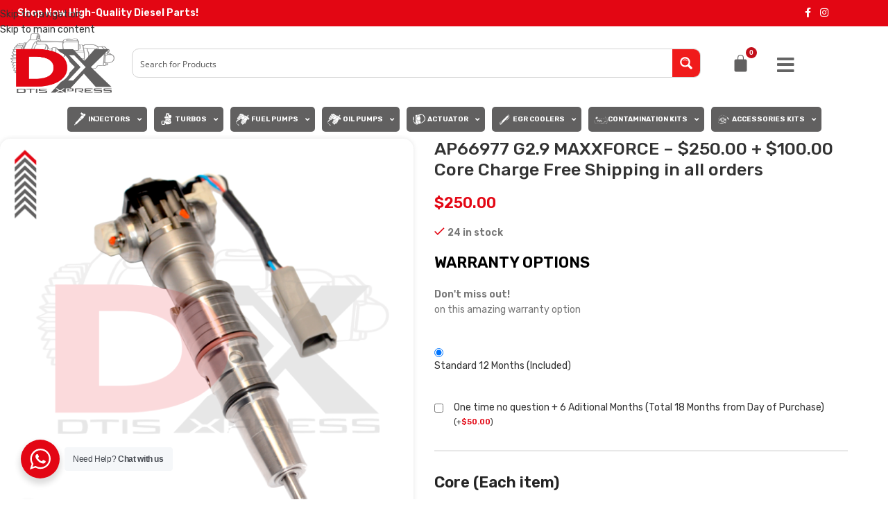

--- FILE ---
content_type: text/html; charset=UTF-8
request_url: https://dtisexpress.com/product/ap66977-g2-9-maxxforce-250-00-100-00-core-charge-free-shipping-in-all-orders/
body_size: 544964
content:
<!DOCTYPE html>
<html lang="en-US">
<head>
	<meta charset="UTF-8">
	<link rel="profile" href="https://gmpg.org/xfn/11">
	<link rel="pingback" href="https://dtisexpress.com/xmlrpc.php">

	<meta name='robots' content='index, follow, max-image-preview:large, max-snippet:-1, max-video-preview:-1' />
<script>window._wca = window._wca || [];</script>
<!-- Google tag (gtag.js) consent mode dataLayer added by Site Kit -->
<script type="text/javascript" id="google_gtagjs-js-consent-mode-data-layer">
/* <![CDATA[ */
window.dataLayer = window.dataLayer || [];function gtag(){dataLayer.push(arguments);}
gtag('consent', 'default', {"ad_personalization":"denied","ad_storage":"denied","ad_user_data":"denied","analytics_storage":"denied","functionality_storage":"denied","security_storage":"denied","personalization_storage":"denied","region":["AT","BE","BG","CH","CY","CZ","DE","DK","EE","ES","FI","FR","GB","GR","HR","HU","IE","IS","IT","LI","LT","LU","LV","MT","NL","NO","PL","PT","RO","SE","SI","SK"],"wait_for_update":500});
window._googlesitekitConsentCategoryMap = {"statistics":["analytics_storage"],"marketing":["ad_storage","ad_user_data","ad_personalization"],"functional":["functionality_storage","security_storage"],"preferences":["personalization_storage"]};
window._googlesitekitConsents = {"ad_personalization":"denied","ad_storage":"denied","ad_user_data":"denied","analytics_storage":"denied","functionality_storage":"denied","security_storage":"denied","personalization_storage":"denied","region":["AT","BE","BG","CH","CY","CZ","DE","DK","EE","ES","FI","FR","GB","GR","HR","HU","IE","IS","IT","LI","LT","LU","LV","MT","NL","NO","PL","PT","RO","SE","SI","SK"],"wait_for_update":500};
/* ]]> */
</script>
<!-- End Google tag (gtag.js) consent mode dataLayer added by Site Kit -->

	<!-- This site is optimized with the Yoast SEO Premium plugin v26.8 (Yoast SEO v26.8) - https://yoast.com/product/yoast-seo-premium-wordpress/ -->
	<title>AP66977 G2.9 MAXXFORCE - $250.00 + $100.00 Core Charge Free Shipping in all orders - DTIS Xpress</title>
	<meta name="description" content="High-quality remanufactured diesel injector for International G2.9 Condition: Remanufactured Core deposit: $100.00 each injector Cross reference: 044497, 1480430023, 148-043-0023, 1842224C, 1842224C91, 1842224C92, 1842577C, 1842577C90, 1842577C91, 1842577C92, 1842577C93, 1842577C94, 4248JS, 4248-JS, 480070X, 5010657R, 5010657R91, 5010657R92, 66977, 6906, 6906PP, 6906-PP, 6923PP, 6923-PP, 718511, 718-511, AP66877, AP66977, DE007, DE06007, EX638489, FSR1842577, GA66923, OTRINJG29577R, R5010657R92, R-5010657R92, RPP5010657X Cores must be returned in 45 days in order to collect full core credit. For more information about the core/return policy, please click here. Warranty: Twelve (12) months. Check our Warranty policy Free Shipping in all orders!" />
	<link rel="canonical" href="https://dtisexpress.com/product/ap66977-g2-9-maxxforce-250-00-100-00-core-charge-free-shipping-in-all-orders/" />
	<meta property="og:locale" content="en_US" />
	<meta property="og:type" content="product" />
	<meta property="og:title" content="AP66977 G2.9 MAXXFORCE - $250.00 + $100.00 Core Charge Free Shipping in all orders" />
	<meta property="og:description" content="&nbsp;  High-quality remanufactured diesel injector for International G2.9   Condition: Remanufactured  Core deposit: $100.00 each injector  Cross reference: 044497, 1480430023, 148-043-0023, 1842224C, 1842224C91, 1842224C92, 1842577C, 1842577C90, 1842577C91, 1842577C92, 1842577C93, 1842577C94, 4248JS, 4248-JS, 480070X, 5010657R, 5010657R91, 5010657R92, 66977, 6906, 6906PP, 6906-PP, 6923PP, 6923-PP, 718511, 718-511, AP66877, AP66977, DE007, DE06007, EX638489, FSR1842577, GA66923, OTRINJG29577R, R5010657R92, R-5010657R92, RPP5010657X  Cores must be returned in 45 days in order to collect full core credit. For more information about the core/return policy, please click here.  Warranty: Twelve (12) months. Check our Warranty policy  Free Shipping in all orders!" />
	<meta property="og:url" content="https://dtisexpress.com/product/ap66977-g2-9-maxxforce-250-00-100-00-core-charge-free-shipping-in-all-orders/" />
	<meta property="og:site_name" content="DTIS Xpress" />
	<meta property="article:modified_time" content="2026-01-05T18:41:59+00:00" />
	<meta property="og:image" content="https://dtisexpress.com/wp-content/uploads/2025/03/g29-6.png" />
	<meta property="og:image:width" content="1080" />
	<meta property="og:image:height" content="1080" />
	<meta property="og:image:type" content="image/png" /><meta property="og:image" content="https://dtisexpress.com/wp-content/uploads/2025/03/g29.png" />
	<meta property="og:image:width" content="1080" />
	<meta property="og:image:height" content="1080" />
	<meta property="og:image:type" content="image/png" /><meta property="og:image" content="https://dtisexpress.com/wp-content/uploads/2025/03/g29-2.png" />
	<meta property="og:image:width" content="1080" />
	<meta property="og:image:height" content="1080" />
	<meta property="og:image:type" content="image/png" /><meta property="og:image" content="https://dtisexpress.com/wp-content/uploads/2025/03/g29-3.png" />
	<meta property="og:image:width" content="1080" />
	<meta property="og:image:height" content="1080" />
	<meta property="og:image:type" content="image/png" /><meta property="og:image" content="https://dtisexpress.com/wp-content/uploads/2025/03/g29-4.png" />
	<meta property="og:image:width" content="1080" />
	<meta property="og:image:height" content="1080" />
	<meta property="og:image:type" content="image/png" /><meta property="og:image" content="https://dtisexpress.com/wp-content/uploads/2025/03/g29-5.png" />
	<meta property="og:image:width" content="1080" />
	<meta property="og:image:height" content="1080" />
	<meta property="og:image:type" content="image/png" />
	<meta name="twitter:card" content="summary_large_image" />
	<meta name="twitter:label1" content="Price" />
	<meta name="twitter:data1" content="&#036;250.00" />
	<meta name="twitter:label2" content="Availability" />
	<meta name="twitter:data2" content="In stock" />
	<script type="application/ld+json" class="yoast-schema-graph">{"@context":"https://schema.org","@graph":[{"@type":["WebPage","ItemPage"],"@id":"https://dtisexpress.com/product/ap66977-g2-9-maxxforce-250-00-100-00-core-charge-free-shipping-in-all-orders/","url":"https://dtisexpress.com/product/ap66977-g2-9-maxxforce-250-00-100-00-core-charge-free-shipping-in-all-orders/","name":"AP66977 G2.9 MAXXFORCE - $250.00 + $100.00 Core Charge Free Shipping in all orders - DTIS Xpress","isPartOf":{"@id":"https://dtisexpress.com/#website"},"primaryImageOfPage":{"@id":"https://dtisexpress.com/product/ap66977-g2-9-maxxforce-250-00-100-00-core-charge-free-shipping-in-all-orders/#primaryimage"},"image":{"@id":"https://dtisexpress.com/product/ap66977-g2-9-maxxforce-250-00-100-00-core-charge-free-shipping-in-all-orders/#primaryimage"},"thumbnailUrl":"https://dtisexpress.com/wp-content/uploads/2025/03/g29-6.png","breadcrumb":{"@id":"https://dtisexpress.com/product/ap66977-g2-9-maxxforce-250-00-100-00-core-charge-free-shipping-in-all-orders/#breadcrumb"},"inLanguage":"en-US","potentialAction":{"@type":"BuyAction","target":"https://dtisexpress.com/product/ap66977-g2-9-maxxforce-250-00-100-00-core-charge-free-shipping-in-all-orders/"}},{"@type":"ImageObject","inLanguage":"en-US","@id":"https://dtisexpress.com/product/ap66977-g2-9-maxxforce-250-00-100-00-core-charge-free-shipping-in-all-orders/#primaryimage","url":"https://dtisexpress.com/wp-content/uploads/2025/03/g29-6.png","contentUrl":"https://dtisexpress.com/wp-content/uploads/2025/03/g29-6.png","width":1080,"height":1080},{"@type":"BreadcrumbList","@id":"https://dtisexpress.com/product/ap66977-g2-9-maxxforce-250-00-100-00-core-charge-free-shipping-in-all-orders/#breadcrumb","itemListElement":[{"@type":"ListItem","position":1,"name":"Home","item":"https://dtisexpress.com/"},{"@type":"ListItem","position":2,"name":"Vacio","item":"https://dtisexpress.com/vacio/"},{"@type":"ListItem","position":3,"name":"AP66977 G2.9 MAXXFORCE &#8211; $250.00 + $100.00 Core Charge Free Shipping in all orders"}]},{"@type":"WebSite","@id":"https://dtisexpress.com/#website","url":"https://dtisexpress.com/","name":"DTIS Xpress","description":"Shop Online your Diesel Engine Parts. We offer high quality Reman, New &amp; OEM Parts!","publisher":{"@id":"https://dtisexpress.com/#organization"},"potentialAction":[{"@type":"SearchAction","target":{"@type":"EntryPoint","urlTemplate":"https://dtisexpress.com/?s={search_term_string}"},"query-input":{"@type":"PropertyValueSpecification","valueRequired":true,"valueName":"search_term_string"}}],"inLanguage":"en-US"},{"@type":"Organization","@id":"https://dtisexpress.com/#organization","name":"DTIS Xpress","url":"https://dtisexpress.com/","logo":{"@type":"ImageObject","inLanguage":"en-US","@id":"https://dtisexpress.com/#/schema/logo/image/","url":"https://dtisexpress.com/wp-content/uploads/2022/12/logo.png?v=1765293691","contentUrl":"https://dtisexpress.com/wp-content/uploads/2022/12/logo.png?v=1765293691","width":1080,"height":622,"caption":"DTIS Xpress"},"image":{"@id":"https://dtisexpress.com/#/schema/logo/image/"}}]}</script>
	<meta property="product:price:amount" content="250.00" />
	<meta property="product:price:currency" content="USD" />
	<meta property="og:availability" content="instock" />
	<meta property="product:availability" content="instock" />
	<meta property="product:retailer_item_id" content="AP66977 G2.9" />
	<meta property="product:condition" content="new" />
	<!-- / Yoast SEO Premium plugin. -->


<link rel='dns-prefetch' href='//www.googletagmanager.com' />
<link rel='dns-prefetch' href='//stats.wp.com' />
<link rel='dns-prefetch' href='//capi-automation.s3.us-east-2.amazonaws.com' />
<link rel='dns-prefetch' href='//fonts.googleapis.com' />
<link rel="alternate" type="application/rss+xml" title="DTIS Xpress &raquo; Feed" href="https://dtisexpress.com/feed/" />
<link rel="alternate" type="application/rss+xml" title="DTIS Xpress &raquo; Comments Feed" href="https://dtisexpress.com/comments/feed/" />
<link rel="alternate" title="oEmbed (JSON)" type="application/json+oembed" href="https://dtisexpress.com/wp-json/oembed/1.0/embed?url=https%3A%2F%2Fdtisexpress.com%2Fproduct%2Fap66977-g2-9-maxxforce-250-00-100-00-core-charge-free-shipping-in-all-orders%2F" />
<link rel="alternate" title="oEmbed (XML)" type="text/xml+oembed" href="https://dtisexpress.com/wp-json/oembed/1.0/embed?url=https%3A%2F%2Fdtisexpress.com%2Fproduct%2Fap66977-g2-9-maxxforce-250-00-100-00-core-charge-free-shipping-in-all-orders%2F&#038;format=xml" />
<style id='wp-img-auto-sizes-contain-inline-css' type='text/css'>
img:is([sizes=auto i],[sizes^="auto," i]){contain-intrinsic-size:3000px 1500px}
/*# sourceURL=wp-img-auto-sizes-contain-inline-css */
</style>
<link rel='stylesheet' id='wp-block-library-css' href='https://dtisexpress.com/wp-includes/css/dist/block-library/style.min.css?ver=6.9' type='text/css' media='all' />
<style id='safe-svg-svg-icon-style-inline-css' type='text/css'>
.safe-svg-cover{text-align:center}.safe-svg-cover .safe-svg-inside{display:inline-block;max-width:100%}.safe-svg-cover svg{fill:currentColor;height:100%;max-height:100%;max-width:100%;width:100%}

/*# sourceURL=https://dtisexpress.com/wp-content/plugins/safe-svg/dist/safe-svg-block-frontend.css */
</style>
<link rel='stylesheet' id='mediaelement-css' href='https://dtisexpress.com/wp-includes/js/mediaelement/mediaelementplayer-legacy.min.css?ver=4.2.17' type='text/css' media='all' />
<link rel='stylesheet' id='wp-mediaelement-css' href='https://dtisexpress.com/wp-includes/js/mediaelement/wp-mediaelement.min.css?ver=6.9' type='text/css' media='all' />
<style id='jetpack-sharing-buttons-style-inline-css' type='text/css'>
.jetpack-sharing-buttons__services-list{display:flex;flex-direction:row;flex-wrap:wrap;gap:0;list-style-type:none;margin:5px;padding:0}.jetpack-sharing-buttons__services-list.has-small-icon-size{font-size:12px}.jetpack-sharing-buttons__services-list.has-normal-icon-size{font-size:16px}.jetpack-sharing-buttons__services-list.has-large-icon-size{font-size:24px}.jetpack-sharing-buttons__services-list.has-huge-icon-size{font-size:36px}@media print{.jetpack-sharing-buttons__services-list{display:none!important}}.editor-styles-wrapper .wp-block-jetpack-sharing-buttons{gap:0;padding-inline-start:0}ul.jetpack-sharing-buttons__services-list.has-background{padding:1.25em 2.375em}
/*# sourceURL=https://dtisexpress.com/wp-content/plugins/jetpack/_inc/blocks/sharing-buttons/view.css */
</style>
<link rel='stylesheet' id='nta-css-popup-css' href='https://dtisexpress.com/wp-content/plugins/whatsapp-for-wordpress/assets/dist/css/style.css?ver=6.9' type='text/css' media='all' />
<style id='global-styles-inline-css' type='text/css'>
:root{--wp--preset--aspect-ratio--square: 1;--wp--preset--aspect-ratio--4-3: 4/3;--wp--preset--aspect-ratio--3-4: 3/4;--wp--preset--aspect-ratio--3-2: 3/2;--wp--preset--aspect-ratio--2-3: 2/3;--wp--preset--aspect-ratio--16-9: 16/9;--wp--preset--aspect-ratio--9-16: 9/16;--wp--preset--color--black: #000000;--wp--preset--color--cyan-bluish-gray: #abb8c3;--wp--preset--color--white: #ffffff;--wp--preset--color--pale-pink: #f78da7;--wp--preset--color--vivid-red: #cf2e2e;--wp--preset--color--luminous-vivid-orange: #ff6900;--wp--preset--color--luminous-vivid-amber: #fcb900;--wp--preset--color--light-green-cyan: #7bdcb5;--wp--preset--color--vivid-green-cyan: #00d084;--wp--preset--color--pale-cyan-blue: #8ed1fc;--wp--preset--color--vivid-cyan-blue: #0693e3;--wp--preset--color--vivid-purple: #9b51e0;--wp--preset--gradient--vivid-cyan-blue-to-vivid-purple: linear-gradient(135deg,rgb(6,147,227) 0%,rgb(155,81,224) 100%);--wp--preset--gradient--light-green-cyan-to-vivid-green-cyan: linear-gradient(135deg,rgb(122,220,180) 0%,rgb(0,208,130) 100%);--wp--preset--gradient--luminous-vivid-amber-to-luminous-vivid-orange: linear-gradient(135deg,rgb(252,185,0) 0%,rgb(255,105,0) 100%);--wp--preset--gradient--luminous-vivid-orange-to-vivid-red: linear-gradient(135deg,rgb(255,105,0) 0%,rgb(207,46,46) 100%);--wp--preset--gradient--very-light-gray-to-cyan-bluish-gray: linear-gradient(135deg,rgb(238,238,238) 0%,rgb(169,184,195) 100%);--wp--preset--gradient--cool-to-warm-spectrum: linear-gradient(135deg,rgb(74,234,220) 0%,rgb(151,120,209) 20%,rgb(207,42,186) 40%,rgb(238,44,130) 60%,rgb(251,105,98) 80%,rgb(254,248,76) 100%);--wp--preset--gradient--blush-light-purple: linear-gradient(135deg,rgb(255,206,236) 0%,rgb(152,150,240) 100%);--wp--preset--gradient--blush-bordeaux: linear-gradient(135deg,rgb(254,205,165) 0%,rgb(254,45,45) 50%,rgb(107,0,62) 100%);--wp--preset--gradient--luminous-dusk: linear-gradient(135deg,rgb(255,203,112) 0%,rgb(199,81,192) 50%,rgb(65,88,208) 100%);--wp--preset--gradient--pale-ocean: linear-gradient(135deg,rgb(255,245,203) 0%,rgb(182,227,212) 50%,rgb(51,167,181) 100%);--wp--preset--gradient--electric-grass: linear-gradient(135deg,rgb(202,248,128) 0%,rgb(113,206,126) 100%);--wp--preset--gradient--midnight: linear-gradient(135deg,rgb(2,3,129) 0%,rgb(40,116,252) 100%);--wp--preset--font-size--small: 13px;--wp--preset--font-size--medium: 20px;--wp--preset--font-size--large: 36px;--wp--preset--font-size--x-large: 42px;--wp--preset--spacing--20: 0.44rem;--wp--preset--spacing--30: 0.67rem;--wp--preset--spacing--40: 1rem;--wp--preset--spacing--50: 1.5rem;--wp--preset--spacing--60: 2.25rem;--wp--preset--spacing--70: 3.38rem;--wp--preset--spacing--80: 5.06rem;--wp--preset--shadow--natural: 6px 6px 9px rgba(0, 0, 0, 0.2);--wp--preset--shadow--deep: 12px 12px 50px rgba(0, 0, 0, 0.4);--wp--preset--shadow--sharp: 6px 6px 0px rgba(0, 0, 0, 0.2);--wp--preset--shadow--outlined: 6px 6px 0px -3px rgb(255, 255, 255), 6px 6px rgb(0, 0, 0);--wp--preset--shadow--crisp: 6px 6px 0px rgb(0, 0, 0);}:where(body) { margin: 0; }.wp-site-blocks > .alignleft { float: left; margin-right: 2em; }.wp-site-blocks > .alignright { float: right; margin-left: 2em; }.wp-site-blocks > .aligncenter { justify-content: center; margin-left: auto; margin-right: auto; }:where(.is-layout-flex){gap: 0.5em;}:where(.is-layout-grid){gap: 0.5em;}.is-layout-flow > .alignleft{float: left;margin-inline-start: 0;margin-inline-end: 2em;}.is-layout-flow > .alignright{float: right;margin-inline-start: 2em;margin-inline-end: 0;}.is-layout-flow > .aligncenter{margin-left: auto !important;margin-right: auto !important;}.is-layout-constrained > .alignleft{float: left;margin-inline-start: 0;margin-inline-end: 2em;}.is-layout-constrained > .alignright{float: right;margin-inline-start: 2em;margin-inline-end: 0;}.is-layout-constrained > .aligncenter{margin-left: auto !important;margin-right: auto !important;}.is-layout-constrained > :where(:not(.alignleft):not(.alignright):not(.alignfull)){margin-left: auto !important;margin-right: auto !important;}body .is-layout-flex{display: flex;}.is-layout-flex{flex-wrap: wrap;align-items: center;}.is-layout-flex > :is(*, div){margin: 0;}body .is-layout-grid{display: grid;}.is-layout-grid > :is(*, div){margin: 0;}body{padding-top: 0px;padding-right: 0px;padding-bottom: 0px;padding-left: 0px;}a:where(:not(.wp-element-button)){text-decoration: none;}:root :where(.wp-element-button, .wp-block-button__link){background-color: #32373c;border-width: 0;color: #fff;font-family: inherit;font-size: inherit;font-style: inherit;font-weight: inherit;letter-spacing: inherit;line-height: inherit;padding-top: calc(0.667em + 2px);padding-right: calc(1.333em + 2px);padding-bottom: calc(0.667em + 2px);padding-left: calc(1.333em + 2px);text-decoration: none;text-transform: inherit;}.has-black-color{color: var(--wp--preset--color--black) !important;}.has-cyan-bluish-gray-color{color: var(--wp--preset--color--cyan-bluish-gray) !important;}.has-white-color{color: var(--wp--preset--color--white) !important;}.has-pale-pink-color{color: var(--wp--preset--color--pale-pink) !important;}.has-vivid-red-color{color: var(--wp--preset--color--vivid-red) !important;}.has-luminous-vivid-orange-color{color: var(--wp--preset--color--luminous-vivid-orange) !important;}.has-luminous-vivid-amber-color{color: var(--wp--preset--color--luminous-vivid-amber) !important;}.has-light-green-cyan-color{color: var(--wp--preset--color--light-green-cyan) !important;}.has-vivid-green-cyan-color{color: var(--wp--preset--color--vivid-green-cyan) !important;}.has-pale-cyan-blue-color{color: var(--wp--preset--color--pale-cyan-blue) !important;}.has-vivid-cyan-blue-color{color: var(--wp--preset--color--vivid-cyan-blue) !important;}.has-vivid-purple-color{color: var(--wp--preset--color--vivid-purple) !important;}.has-black-background-color{background-color: var(--wp--preset--color--black) !important;}.has-cyan-bluish-gray-background-color{background-color: var(--wp--preset--color--cyan-bluish-gray) !important;}.has-white-background-color{background-color: var(--wp--preset--color--white) !important;}.has-pale-pink-background-color{background-color: var(--wp--preset--color--pale-pink) !important;}.has-vivid-red-background-color{background-color: var(--wp--preset--color--vivid-red) !important;}.has-luminous-vivid-orange-background-color{background-color: var(--wp--preset--color--luminous-vivid-orange) !important;}.has-luminous-vivid-amber-background-color{background-color: var(--wp--preset--color--luminous-vivid-amber) !important;}.has-light-green-cyan-background-color{background-color: var(--wp--preset--color--light-green-cyan) !important;}.has-vivid-green-cyan-background-color{background-color: var(--wp--preset--color--vivid-green-cyan) !important;}.has-pale-cyan-blue-background-color{background-color: var(--wp--preset--color--pale-cyan-blue) !important;}.has-vivid-cyan-blue-background-color{background-color: var(--wp--preset--color--vivid-cyan-blue) !important;}.has-vivid-purple-background-color{background-color: var(--wp--preset--color--vivid-purple) !important;}.has-black-border-color{border-color: var(--wp--preset--color--black) !important;}.has-cyan-bluish-gray-border-color{border-color: var(--wp--preset--color--cyan-bluish-gray) !important;}.has-white-border-color{border-color: var(--wp--preset--color--white) !important;}.has-pale-pink-border-color{border-color: var(--wp--preset--color--pale-pink) !important;}.has-vivid-red-border-color{border-color: var(--wp--preset--color--vivid-red) !important;}.has-luminous-vivid-orange-border-color{border-color: var(--wp--preset--color--luminous-vivid-orange) !important;}.has-luminous-vivid-amber-border-color{border-color: var(--wp--preset--color--luminous-vivid-amber) !important;}.has-light-green-cyan-border-color{border-color: var(--wp--preset--color--light-green-cyan) !important;}.has-vivid-green-cyan-border-color{border-color: var(--wp--preset--color--vivid-green-cyan) !important;}.has-pale-cyan-blue-border-color{border-color: var(--wp--preset--color--pale-cyan-blue) !important;}.has-vivid-cyan-blue-border-color{border-color: var(--wp--preset--color--vivid-cyan-blue) !important;}.has-vivid-purple-border-color{border-color: var(--wp--preset--color--vivid-purple) !important;}.has-vivid-cyan-blue-to-vivid-purple-gradient-background{background: var(--wp--preset--gradient--vivid-cyan-blue-to-vivid-purple) !important;}.has-light-green-cyan-to-vivid-green-cyan-gradient-background{background: var(--wp--preset--gradient--light-green-cyan-to-vivid-green-cyan) !important;}.has-luminous-vivid-amber-to-luminous-vivid-orange-gradient-background{background: var(--wp--preset--gradient--luminous-vivid-amber-to-luminous-vivid-orange) !important;}.has-luminous-vivid-orange-to-vivid-red-gradient-background{background: var(--wp--preset--gradient--luminous-vivid-orange-to-vivid-red) !important;}.has-very-light-gray-to-cyan-bluish-gray-gradient-background{background: var(--wp--preset--gradient--very-light-gray-to-cyan-bluish-gray) !important;}.has-cool-to-warm-spectrum-gradient-background{background: var(--wp--preset--gradient--cool-to-warm-spectrum) !important;}.has-blush-light-purple-gradient-background{background: var(--wp--preset--gradient--blush-light-purple) !important;}.has-blush-bordeaux-gradient-background{background: var(--wp--preset--gradient--blush-bordeaux) !important;}.has-luminous-dusk-gradient-background{background: var(--wp--preset--gradient--luminous-dusk) !important;}.has-pale-ocean-gradient-background{background: var(--wp--preset--gradient--pale-ocean) !important;}.has-electric-grass-gradient-background{background: var(--wp--preset--gradient--electric-grass) !important;}.has-midnight-gradient-background{background: var(--wp--preset--gradient--midnight) !important;}.has-small-font-size{font-size: var(--wp--preset--font-size--small) !important;}.has-medium-font-size{font-size: var(--wp--preset--font-size--medium) !important;}.has-large-font-size{font-size: var(--wp--preset--font-size--large) !important;}.has-x-large-font-size{font-size: var(--wp--preset--font-size--x-large) !important;}
:where(.wp-block-post-template.is-layout-flex){gap: 1.25em;}:where(.wp-block-post-template.is-layout-grid){gap: 1.25em;}
:where(.wp-block-term-template.is-layout-flex){gap: 1.25em;}:where(.wp-block-term-template.is-layout-grid){gap: 1.25em;}
:where(.wp-block-columns.is-layout-flex){gap: 2em;}:where(.wp-block-columns.is-layout-grid){gap: 2em;}
:root :where(.wp-block-pullquote){font-size: 1.5em;line-height: 1.6;}
/*# sourceURL=global-styles-inline-css */
</style>
<style id='woocommerce-inline-inline-css' type='text/css'>
.woocommerce form .form-row .required { visibility: visible; }
/*# sourceURL=woocommerce-inline-inline-css */
</style>
<link rel='stylesheet' id='font-awesome-all-css' href='https://dtisexpress.com/wp-content/plugins/jet-menu/assets/public/lib/font-awesome/css/all.min.css?ver=5.12.0' type='text/css' media='all' />
<link rel='stylesheet' id='font-awesome-v4-shims-css' href='https://dtisexpress.com/wp-content/plugins/jet-menu/assets/public/lib/font-awesome/css/v4-shims.min.css?ver=5.12.0' type='text/css' media='all' />
<link rel='stylesheet' id='jet-menu-public-styles-css' href='https://dtisexpress.com/wp-content/plugins/jet-menu/assets/public/css/public.css?ver=2.4.18' type='text/css' media='all' />
<link rel='stylesheet' id='elementor-frontend-css' href='https://dtisexpress.com/wp-content/plugins/elementor/assets/css/frontend.min.css?ver=3.34.2' type='text/css' media='all' />
<link rel='stylesheet' id='widget-heading-css' href='https://dtisexpress.com/wp-content/plugins/elementor/assets/css/widget-heading.min.css?ver=3.34.2' type='text/css' media='all' />
<link rel='stylesheet' id='e-popup-css' href='https://dtisexpress.com/wp-content/plugins/elementor-pro/assets/css/conditionals/popup.min.css?ver=3.34.2' type='text/css' media='all' />
<link rel='stylesheet' id='eael-general-css' href='https://dtisexpress.com/wp-content/plugins/essential-addons-for-elementor-lite/assets/front-end/css/view/general.min.css?ver=6.5.8' type='text/css' media='all' />
<link rel='stylesheet' id='eael-19-css' href='https://dtisexpress.com/wp-content/uploads/essential-addons-elementor/eael-19.css?ver=1767638519' type='text/css' media='all' />
<link rel='stylesheet' id='widget-image-css' href='https://dtisexpress.com/wp-content/plugins/elementor/assets/css/widget-image.min.css?ver=3.34.2' type='text/css' media='all' />
<link rel='stylesheet' id='widget-woocommerce-menu-cart-css' href='https://dtisexpress.com/wp-content/plugins/elementor-pro/assets/css/widget-woocommerce-menu-cart.min.css?ver=3.34.2' type='text/css' media='all' />
<link rel='stylesheet' id='jet-blocks-css' href='https://dtisexpress.com/wp-content/uploads/elementor/css/custom-jet-blocks.css?ver=1.3.22' type='text/css' media='all' />
<link rel='stylesheet' id='elementor-icons-css' href='https://dtisexpress.com/wp-content/plugins/elementor/assets/lib/eicons/css/elementor-icons.min.css?ver=5.46.0' type='text/css' media='all' />
<style id='elementor-icons-inline-css' type='text/css'>

		.elementor-add-new-section .elementor-add-templately-promo-button{
            background-color: #5d4fff !important;
            background-image: url(https://dtisexpress.com/wp-content/plugins/essential-addons-for-elementor-lite/assets/admin/images/templately/logo-icon.svg);
            background-repeat: no-repeat;
            background-position: center center;
            position: relative;
        }
        
		.elementor-add-new-section .elementor-add-templately-promo-button > i{
            height: 12px;
        }
        
        body .elementor-add-new-section .elementor-add-section-area-button {
            margin-left: 0;
        }

		.elementor-add-new-section .elementor-add-templately-promo-button{
            background-color: #5d4fff !important;
            background-image: url(https://dtisexpress.com/wp-content/plugins/essential-addons-for-elementor-lite/assets/admin/images/templately/logo-icon.svg);
            background-repeat: no-repeat;
            background-position: center center;
            position: relative;
        }
        
		.elementor-add-new-section .elementor-add-templately-promo-button > i{
            height: 12px;
        }
        
        body .elementor-add-new-section .elementor-add-section-area-button {
            margin-left: 0;
        }
/*# sourceURL=elementor-icons-inline-css */
</style>
<link rel='stylesheet' id='elementor-post-6-css' href='https://dtisexpress.com/wp-content/uploads/elementor/css/post-6.css?ver=1769192930' type='text/css' media='all' />
<link rel='stylesheet' id='elementor-post-2691-css' href='https://dtisexpress.com/wp-content/uploads/elementor/css/post-2691.css?ver=1769192930' type='text/css' media='all' />
<link rel='stylesheet' id='elementor-post-19-css' href='https://dtisexpress.com/wp-content/uploads/elementor/css/post-19.css?ver=1769192927' type='text/css' media='all' />
<link rel='stylesheet' id='woocommerce-advanced-product-labels-css' href='https://dtisexpress.com/wp-content/plugins/woocommerce-advanced-product-labels/assets/front-end/css/woocommerce-advanced-product-labels.min.css?ver=1.3.3' type='text/css' media='all' />
<link rel='stylesheet' id='yith_wapo_color_label_frontend-css' href='https://dtisexpress.com/wp-content/plugins/yith-woocommerce-advanced-product-options-premium/modules/color-label-variations/assets/css/frontend.css?ver=4.19.1' type='text/css' media='all' />
<style id='yith_wapo_color_label_frontend-inline-css' type='text/css'>
:root {--yith-wccl-tooltip-background: #03bfac;--yith-wccl-tooltip-text-color: #ffffff;--yith-wccl-select-option-size: 40px;--yith-wccl-select-option-radius: 50%;}
/*# sourceURL=yith_wapo_color_label_frontend-inline-css */
</style>
<link rel='stylesheet' id='photoswipe-css' href='https://dtisexpress.com/wp-content/plugins/woocommerce/assets/css/photoswipe/photoswipe.min.css?ver=10.4.3' type='text/css' media='all' />
<link rel='stylesheet' id='photoswipe-default-skin-css' href='https://dtisexpress.com/wp-content/plugins/woocommerce/assets/css/photoswipe/default-skin/default-skin.min.css?ver=10.4.3' type='text/css' media='all' />
<link rel='stylesheet' id='yith_wapo_front-css' href='https://dtisexpress.com/wp-content/plugins/yith-woocommerce-advanced-product-options-premium/assets/css/front.css?ver=4.19.1' type='text/css' media='all' />
<style id='yith_wapo_front-inline-css' type='text/css'>
:root{--yith-wapo-required-option-color:#AF2323;--yith-wapo-checkbox-style:50%;--yith-wapo-color-swatch-style:50%;--yith-wapo-label-font-size:16px;--yith-wapo-description-font-size:12px;--yith-wapo-color-swatch-size:40px;--yith-wapo-block-padding:0px 0px 0px 0px ;--yith-wapo-block-background-color:#ffffff;--yith-wapo-accent-color-color:#03bfac;--yith-wapo-form-border-color-color:#7a7a7a;--yith-wapo-price-box-colors-text:#474747;--yith-wapo-price-box-colors-background:#FFFFFF;--yith-wapo-uploads-file-colors-background:#f3f3f3;--yith-wapo-uploads-file-colors-border:#c4c4c4;--yith-wapo-tooltip-colors-background:#03bfac;--yith-wapo-tooltip-colors-text:#ffffff;}
/*# sourceURL=yith_wapo_front-inline-css */
</style>
<link rel='stylesheet' id='yith_wapo_jquery-ui-css' href='https://dtisexpress.com/wp-content/plugins/yith-woocommerce-advanced-product-options-premium/assets/css/jquery/jquery-ui-1.13.2.css?ver=4.19.1' type='text/css' media='all' />
<link rel='stylesheet' id='dashicons-css' href='https://dtisexpress.com/wp-includes/css/dashicons.min.css?ver=6.9' type='text/css' media='all' />
<style id='dashicons-inline-css' type='text/css'>
[data-font="Dashicons"]:before {font-family: 'Dashicons' !important;content: attr(data-icon) !important;speak: none !important;font-weight: normal !important;font-variant: normal !important;text-transform: none !important;line-height: 1 !important;font-style: normal !important;-webkit-font-smoothing: antialiased !important;-moz-osx-font-smoothing: grayscale !important;}
/*# sourceURL=dashicons-inline-css */
</style>
<link rel='stylesheet' id='yith-plugin-fw-icon-font-css' href='https://dtisexpress.com/wp-content/plugins/yith-woocommerce-bulk-product-editing-premium/plugin-fw/assets/css/yith-icon.css?ver=4.7.3' type='text/css' media='all' />
<link rel='stylesheet' id='wp-color-picker-css' href='https://dtisexpress.com/wp-admin/css/color-picker.min.css?ver=6.9' type='text/css' media='all' />
<link rel='stylesheet' id='wd-style-base-css' href='https://dtisexpress.com/wp-content/themes/woodmart/css/parts/base.min.css?ver=8.3.9' type='text/css' media='all' />
<link rel='stylesheet' id='wd-helpers-wpb-elem-css' href='https://dtisexpress.com/wp-content/themes/woodmart/css/parts/helpers-wpb-elem.min.css?ver=8.3.9' type='text/css' media='all' />
<link rel='stylesheet' id='wd-revolution-slider-css' href='https://dtisexpress.com/wp-content/themes/woodmart/css/parts/int-rev-slider.min.css?ver=8.3.9' type='text/css' media='all' />
<link rel='stylesheet' id='wd-woo-paypal-payments-css' href='https://dtisexpress.com/wp-content/themes/woodmart/css/parts/int-woo-paypal-payments.min.css?ver=8.3.9' type='text/css' media='all' />
<link rel='stylesheet' id='wd-elementor-base-css' href='https://dtisexpress.com/wp-content/themes/woodmart/css/parts/int-elem-base.min.css?ver=8.3.9' type='text/css' media='all' />
<link rel='stylesheet' id='wd-elementor-pro-base-css' href='https://dtisexpress.com/wp-content/themes/woodmart/css/parts/int-elementor-pro.min.css?ver=8.3.9' type='text/css' media='all' />
<link rel='stylesheet' id='wd-woocommerce-base-css' href='https://dtisexpress.com/wp-content/themes/woodmart/css/parts/woocommerce-base.min.css?ver=8.3.9' type='text/css' media='all' />
<link rel='stylesheet' id='wd-mod-star-rating-css' href='https://dtisexpress.com/wp-content/themes/woodmart/css/parts/mod-star-rating.min.css?ver=8.3.9' type='text/css' media='all' />
<link rel='stylesheet' id='wd-woocommerce-block-notices-css' href='https://dtisexpress.com/wp-content/themes/woodmart/css/parts/woo-mod-block-notices.min.css?ver=8.3.9' type='text/css' media='all' />
<link rel='stylesheet' id='wd-woo-mod-quantity-css' href='https://dtisexpress.com/wp-content/themes/woodmart/css/parts/woo-mod-quantity.min.css?ver=8.3.9' type='text/css' media='all' />
<link rel='stylesheet' id='wd-woo-single-prod-el-base-css' href='https://dtisexpress.com/wp-content/themes/woodmart/css/parts/woo-single-prod-el-base.min.css?ver=8.3.9' type='text/css' media='all' />
<link rel='stylesheet' id='wd-woo-mod-stock-status-css' href='https://dtisexpress.com/wp-content/themes/woodmart/css/parts/woo-mod-stock-status.min.css?ver=8.3.9' type='text/css' media='all' />
<link rel='stylesheet' id='wd-woo-mod-shop-attributes-css' href='https://dtisexpress.com/wp-content/themes/woodmart/css/parts/woo-mod-shop-attributes.min.css?ver=8.3.9' type='text/css' media='all' />
<link rel='stylesheet' id='wd-wp-blocks-css' href='https://dtisexpress.com/wp-content/themes/woodmart/css/parts/wp-blocks.min.css?ver=8.3.9' type='text/css' media='all' />
<link rel='stylesheet' id='xts-google-fonts-css' href='https://fonts.googleapis.com/css?family=Rubik%3A400%2C600%2C500%2C700&#038;ver=8.3.9' type='text/css' media='all' />
<link rel='stylesheet' id='elementor-gf-local-roboto-css' href='https://dtisexpress.com/wp-content/uploads/elementor/google-fonts/css/roboto.css?ver=1742265932' type='text/css' media='all' />
<link rel='stylesheet' id='elementor-gf-local-robotoslab-css' href='https://dtisexpress.com/wp-content/uploads/elementor/google-fonts/css/robotoslab.css?ver=1742265939' type='text/css' media='all' />
<link rel='stylesheet' id='elementor-icons-shared-0-css' href='https://dtisexpress.com/wp-content/plugins/elementor/assets/lib/font-awesome/css/fontawesome.min.css?ver=5.15.3' type='text/css' media='all' />
<link rel='stylesheet' id='elementor-icons-fa-solid-css' href='https://dtisexpress.com/wp-content/plugins/elementor/assets/lib/font-awesome/css/solid.min.css?ver=5.15.3' type='text/css' media='all' />
<script type="text/template" id="tmpl-variation-template">
	<div class="woocommerce-variation-description">{{{ data.variation.variation_description }}}</div>
	<div class="woocommerce-variation-price">{{{ data.variation.price_html }}}</div>
	<div class="woocommerce-variation-availability">{{{ data.variation.availability_html }}}</div>
</script>
<script type="text/template" id="tmpl-unavailable-variation-template">
	<p role="alert">Sorry, this product is unavailable. Please choose a different combination.</p>
</script>
<script type="text/javascript" id="woocommerce-google-analytics-integration-gtag-js-after">
/* <![CDATA[ */
/* Google Analytics for WooCommerce (gtag.js) */
					window.dataLayer = window.dataLayer || [];
					function gtag(){dataLayer.push(arguments);}
					// Set up default consent state.
					for ( const mode of [{"analytics_storage":"denied","ad_storage":"denied","ad_user_data":"denied","ad_personalization":"denied","region":["AT","BE","BG","HR","CY","CZ","DK","EE","FI","FR","DE","GR","HU","IS","IE","IT","LV","LI","LT","LU","MT","NL","NO","PL","PT","RO","SK","SI","ES","SE","GB","CH"]}] || [] ) {
						gtag( "consent", "default", { "wait_for_update": 500, ...mode } );
					}
					gtag("js", new Date());
					gtag("set", "developer_id.dOGY3NW", true);
					gtag("config", "G-7WY19CPWFH", {"track_404":true,"allow_google_signals":true,"logged_in":false,"linker":{"domains":[],"allow_incoming":false},"custom_map":{"dimension1":"logged_in"}});
//# sourceURL=woocommerce-google-analytics-integration-gtag-js-after
/* ]]> */
</script>
<script type="text/javascript" src="https://dtisexpress.com/wp-includes/js/jquery/jquery.min.js?ver=3.7.1" id="jquery-core-js"></script>
<script type="text/javascript" src="https://dtisexpress.com/wp-includes/js/jquery/jquery-migrate.min.js?ver=3.4.1" id="jquery-migrate-js"></script>
<script type="text/javascript" src="https://dtisexpress.com/wp-content/plugins/woocommerce/assets/js/jquery-blockui/jquery.blockUI.min.js?ver=2.7.0-wc.10.4.3" id="wc-jquery-blockui-js" data-wp-strategy="defer"></script>
<script type="text/javascript" id="wc-add-to-cart-js-extra">
/* <![CDATA[ */
var wc_add_to_cart_params = {"ajax_url":"/wp-admin/admin-ajax.php","wc_ajax_url":"/?wc-ajax=%%endpoint%%","i18n_view_cart":"View cart","cart_url":"https://dtisexpress.com/cart/","is_cart":"","cart_redirect_after_add":"yes"};
//# sourceURL=wc-add-to-cart-js-extra
/* ]]> */
</script>
<script type="text/javascript" src="https://dtisexpress.com/wp-content/plugins/woocommerce/assets/js/frontend/add-to-cart.min.js?ver=10.4.3" id="wc-add-to-cart-js" defer="defer" data-wp-strategy="defer"></script>
<script type="text/javascript" src="https://dtisexpress.com/wp-content/plugins/woocommerce/assets/js/zoom/jquery.zoom.min.js?ver=1.7.21-wc.10.4.3" id="wc-zoom-js" defer="defer" data-wp-strategy="defer"></script>
<script type="text/javascript" src="https://dtisexpress.com/wp-content/plugins/woocommerce/assets/js/js-cookie/js.cookie.min.js?ver=2.1.4-wc.10.4.3" id="wc-js-cookie-js" defer="defer" data-wp-strategy="defer"></script>
<script type="text/javascript" id="woocommerce-js-extra">
/* <![CDATA[ */
var woocommerce_params = {"ajax_url":"/wp-admin/admin-ajax.php","wc_ajax_url":"/?wc-ajax=%%endpoint%%","i18n_password_show":"Show password","i18n_password_hide":"Hide password"};
//# sourceURL=woocommerce-js-extra
/* ]]> */
</script>
<script type="text/javascript" src="https://dtisexpress.com/wp-content/plugins/woocommerce/assets/js/frontend/woocommerce.min.js?ver=10.4.3" id="woocommerce-js" defer="defer" data-wp-strategy="defer"></script>
<script type="text/javascript" src="https://stats.wp.com/s-202604.js" id="woocommerce-analytics-js" defer="defer" data-wp-strategy="defer"></script>
<script type="text/javascript" src="https://dtisexpress.com/wp-includes/js/underscore.min.js?ver=1.13.7" id="underscore-js"></script>
<script type="text/javascript" id="wp-util-js-extra">
/* <![CDATA[ */
var _wpUtilSettings = {"ajax":{"url":"/wp-admin/admin-ajax.php"}};
//# sourceURL=wp-util-js-extra
/* ]]> */
</script>
<script type="text/javascript" src="https://dtisexpress.com/wp-includes/js/wp-util.min.js?ver=6.9" id="wp-util-js"></script>

<!-- Google tag (gtag.js) snippet added by Site Kit -->
<!-- Google Analytics snippet added by Site Kit -->
<!-- Google Ads snippet added by Site Kit -->
<script type="text/javascript" src="https://www.googletagmanager.com/gtag/js?id=GT-55XDQB6" id="google_gtagjs-js" async></script>
<script type="text/javascript" id="google_gtagjs-js-after">
/* <![CDATA[ */
window.dataLayer = window.dataLayer || [];function gtag(){dataLayer.push(arguments);}
gtag("set","linker",{"domains":["dtisexpress.com"]});
gtag("js", new Date());
gtag("set", "developer_id.dZTNiMT", true);
gtag("config", "GT-55XDQB6");
gtag("config", "AW-11222313724");
//# sourceURL=google_gtagjs-js-after
/* ]]> */
</script>
<script type="text/javascript" src="https://dtisexpress.com/wp-content/themes/woodmart/js/libs/device.min.js?ver=8.3.9" id="wd-device-library-js"></script>
<script type="text/javascript" src="https://dtisexpress.com/wp-content/themes/woodmart/js/scripts/global/scrollBar.min.js?ver=8.3.9" id="wd-scrollbar-js"></script>
<link rel="https://api.w.org/" href="https://dtisexpress.com/wp-json/" /><link rel="alternate" title="JSON" type="application/json" href="https://dtisexpress.com/wp-json/wp/v2/product/328" /><link rel="EditURI" type="application/rsd+xml" title="RSD" href="https://dtisexpress.com/xmlrpc.php?rsd" />
<meta name="generator" content="WordPress 6.9" />
<meta name="generator" content="WooCommerce 10.4.3" />
<link rel='shortlink' href='https://dtisexpress.com/?p=328' />
<meta name="generator" content="Site Kit by Google 1.170.0" />	<style>img#wpstats{display:none}</style>
		<!-- Google site verification - Google for WooCommerce -->
<meta name="google-site-verification" content="nvIk9w85277ialoAdVwBy6plMSAW6udMzYmf6rAWDsA" />
					<meta name="viewport" content="width=device-width, initial-scale=1.0, maximum-scale=1.0, user-scalable=no">
										<noscript><style>.woocommerce-product-gallery{ opacity: 1 !important; }</style></noscript>
	<meta name="generator" content="Elementor 3.34.2; features: additional_custom_breakpoints; settings: css_print_method-external, google_font-enabled, font_display-swap">
			<script  type="text/javascript">
				!function(f,b,e,v,n,t,s){if(f.fbq)return;n=f.fbq=function(){n.callMethod?
					n.callMethod.apply(n,arguments):n.queue.push(arguments)};if(!f._fbq)f._fbq=n;
					n.push=n;n.loaded=!0;n.version='2.0';n.queue=[];t=b.createElement(e);t.async=!0;
					t.src=v;s=b.getElementsByTagName(e)[0];s.parentNode.insertBefore(t,s)}(window,
					document,'script','https://connect.facebook.net/en_US/fbevents.js');
			</script>
			<!-- WooCommerce Facebook Integration Begin -->
			<script  type="text/javascript">

				fbq('init', '567098675598805', {}, {
    "agent": "woocommerce_0-10.4.3-3.5.15"
});

				document.addEventListener( 'DOMContentLoaded', function() {
					// Insert placeholder for events injected when a product is added to the cart through AJAX.
					document.body.insertAdjacentHTML( 'beforeend', '<div class=\"wc-facebook-pixel-event-placeholder\"></div>' );
				}, false );

			</script>
			<!-- WooCommerce Facebook Integration End -->
						<style>
				.e-con.e-parent:nth-of-type(n+4):not(.e-lazyloaded):not(.e-no-lazyload),
				.e-con.e-parent:nth-of-type(n+4):not(.e-lazyloaded):not(.e-no-lazyload) * {
					background-image: none !important;
				}
				@media screen and (max-height: 1024px) {
					.e-con.e-parent:nth-of-type(n+3):not(.e-lazyloaded):not(.e-no-lazyload),
					.e-con.e-parent:nth-of-type(n+3):not(.e-lazyloaded):not(.e-no-lazyload) * {
						background-image: none !important;
					}
				}
				@media screen and (max-height: 640px) {
					.e-con.e-parent:nth-of-type(n+2):not(.e-lazyloaded):not(.e-no-lazyload),
					.e-con.e-parent:nth-of-type(n+2):not(.e-lazyloaded):not(.e-no-lazyload) * {
						background-image: none !important;
					}
				}
			</style>
			
<!-- Google Tag Manager snippet added by Site Kit -->
<script type="text/javascript">
/* <![CDATA[ */

			( function( w, d, s, l, i ) {
				w[l] = w[l] || [];
				w[l].push( {'gtm.start': new Date().getTime(), event: 'gtm.js'} );
				var f = d.getElementsByTagName( s )[0],
					j = d.createElement( s ), dl = l != 'dataLayer' ? '&l=' + l : '';
				j.async = true;
				j.src = 'https://www.googletagmanager.com/gtm.js?id=' + i + dl;
				f.parentNode.insertBefore( j, f );
			} )( window, document, 'script', 'dataLayer', 'GTM-TGKW7KX' );
			
/* ]]> */
</script>

<!-- End Google Tag Manager snippet added by Site Kit -->
<meta name="generator" content="Powered by Slider Revolution 6.7.40 - responsive, Mobile-Friendly Slider Plugin for WordPress with comfortable drag and drop interface." />
<link rel="icon" href="https://dtisexpress.com/wp-content/uploads/2022/12/cropped-favicon-1-150x150.png?v=1765293611" sizes="32x32" />
<link rel="icon" href="https://dtisexpress.com/wp-content/uploads/2022/12/cropped-favicon-1-300x300.png?v=1765293611" sizes="192x192" />
<link rel="apple-touch-icon" href="https://dtisexpress.com/wp-content/uploads/2022/12/cropped-favicon-1-300x300.png?v=1765293611" />
<meta name="msapplication-TileImage" content="https://dtisexpress.com/wp-content/uploads/2022/12/cropped-favicon-1-300x300.png?v=1765293611" />
<script data-jetpack-boost="ignore">function setREVStartSize(e){
			//window.requestAnimationFrame(function() {
				window.RSIW = window.RSIW===undefined ? window.innerWidth : window.RSIW;
				window.RSIH = window.RSIH===undefined ? window.innerHeight : window.RSIH;
				try {
					var pw = document.getElementById(e.c).parentNode.offsetWidth,
						newh;
					pw = pw===0 || isNaN(pw) || (e.l=="fullwidth" || e.layout=="fullwidth") ? window.RSIW : pw;
					e.tabw = e.tabw===undefined ? 0 : parseInt(e.tabw);
					e.thumbw = e.thumbw===undefined ? 0 : parseInt(e.thumbw);
					e.tabh = e.tabh===undefined ? 0 : parseInt(e.tabh);
					e.thumbh = e.thumbh===undefined ? 0 : parseInt(e.thumbh);
					e.tabhide = e.tabhide===undefined ? 0 : parseInt(e.tabhide);
					e.thumbhide = e.thumbhide===undefined ? 0 : parseInt(e.thumbhide);
					e.mh = e.mh===undefined || e.mh=="" || e.mh==="auto" ? 0 : parseInt(e.mh,0);
					if(e.layout==="fullscreen" || e.l==="fullscreen")
						newh = Math.max(e.mh,window.RSIH);
					else{
						e.gw = Array.isArray(e.gw) ? e.gw : [e.gw];
						for (var i in e.rl) if (e.gw[i]===undefined || e.gw[i]===0) e.gw[i] = e.gw[i-1];
						e.gh = e.el===undefined || e.el==="" || (Array.isArray(e.el) && e.el.length==0)? e.gh : e.el;
						e.gh = Array.isArray(e.gh) ? e.gh : [e.gh];
						for (var i in e.rl) if (e.gh[i]===undefined || e.gh[i]===0) e.gh[i] = e.gh[i-1];
											
						var nl = new Array(e.rl.length),
							ix = 0,
							sl;
						e.tabw = e.tabhide>=pw ? 0 : e.tabw;
						e.thumbw = e.thumbhide>=pw ? 0 : e.thumbw;
						e.tabh = e.tabhide>=pw ? 0 : e.tabh;
						e.thumbh = e.thumbhide>=pw ? 0 : e.thumbh;
						for (var i in e.rl) nl[i] = e.rl[i]<window.RSIW ? 0 : e.rl[i];
						sl = nl[0];
						for (var i in nl) if (sl>nl[i] && nl[i]>0) { sl = nl[i]; ix=i;}
						var m = pw>(e.gw[ix]+e.tabw+e.thumbw) ? 1 : (pw-(e.tabw+e.thumbw)) / (e.gw[ix]);
						newh =  (e.gh[ix] * m) + (e.tabh + e.thumbh);
					}
					var el = document.getElementById(e.c);
					if (el!==null && el) el.style.height = newh+"px";
					el = document.getElementById(e.c+"_wrapper");
					if (el!==null && el) {
						el.style.height = newh+"px";
						el.style.display = "block";
					}
				} catch(e){
					console.log("Failure at Presize of Slider:" + e)
				}
			//});
		  };</script>
		<style type="text/css" id="wp-custom-css">
			.wd-gallery-item:hover{
	scale: 1.02;
	transition: 0.5s;
}
div.wpforms-container-full .wpforms-form input[type=date], div.wpforms-container-full .wpforms-form input[type=datetime], div.wpforms-container-full .wpforms-form input[type=datetime-local], div.wpforms-container-full .wpforms-form input[type=email], div.wpforms-container-full .wpforms-form input[type=month], div.wpforms-container-full .wpforms-form input[type=number], div.wpforms-container-full .wpforms-form input[type=password], div.wpforms-container-full .wpforms-form input[type=range], div.wpforms-container-full .wpforms-form input[type=search], div.wpforms-container-full .wpforms-form input[type=tel], div.wpforms-container-full .wpforms-form input[type=text], div.wpforms-container-full .wpforms-form input[type=time], div.wpforms-container-full .wpforms-form input[type=url], div.wpforms-container-full .wpforms-form input[type=week], div.wpforms-container-full .wpforms-form select, div.wpforms-container-full .wpforms-form textarea {
    border-radius: 5px !important;
}

.botonop{
		border-radius: 9px;
	transition: 0.3s ease;
}

.botonop:hover{
	box-shadow: 0px 0px 10px 0px;
}
/* Gallery item */
.elementor-element-49d2fe3c .wd-grid-g .wd-gallery-item{
	box-shadow:0px 0px 4px 0px rgba(180,180,180,0.7);
	border-top-left-radius:8px;
	border-top-right-radius:8px;
	border-bottom-left-radius:8px;
	border-bottom-right-radius:8px;
}

/* Gallery item */
.elementor-widget-jet-mega-menu .elementor-element-445d3519 .wd-gallery-item, .elementor-widget-jet-mega-menu .elementor-element-15badd69 .wd-gallery-item,  .elementor-widget-jet-mega-menu .elementor-element-bdfa1c6 .wd-gallery-item, .elementor-widget-jet-mega-menu .elementor-element-5abf7d4d .wd-gallery-item, .elementor-widget-jet-mega-menu .elementor-element-311067f .wd-gallery-item, .elementor-widget-jet-mega-menu .elementor-element-9f179ef .wd-gallery-item{
	border-top-left-radius:8px;
	border-top-right-radius:8px;
	border-bottom-left-radius:8px;
	border-bottom-right-radius:8px;
	box-shadow:0px 0px 4px 0px rgba(180,180,180,0.7);
}
		</style>
		<style>
		
		</style>			<style id="wd-style-default_header-css" data-type="wd-style-default_header">
				:root{
	--wd-top-bar-h: 42px;
	--wd-top-bar-sm-h: 40px;
	--wd-top-bar-sticky-h: .00001px;
	--wd-top-bar-brd-w: .00001px;

	--wd-header-general-h: 104px;
	--wd-header-general-sm-h: 60px;
	--wd-header-general-sticky-h: .00001px;
	--wd-header-general-brd-w: 1px;

	--wd-header-bottom-h: 50px;
	--wd-header-bottom-sm-h: .00001px;
	--wd-header-bottom-sticky-h: .00001px;
	--wd-header-bottom-brd-w: .00001px;

	--wd-header-clone-h: .00001px;

	--wd-header-brd-w: calc(var(--wd-top-bar-brd-w) + var(--wd-header-general-brd-w) + var(--wd-header-bottom-brd-w));
	--wd-header-h: calc(var(--wd-top-bar-h) + var(--wd-header-general-h) + var(--wd-header-bottom-h) + var(--wd-header-brd-w));
	--wd-header-sticky-h: calc(var(--wd-top-bar-sticky-h) + var(--wd-header-general-sticky-h) + var(--wd-header-bottom-sticky-h) + var(--wd-header-clone-h) + var(--wd-header-brd-w));
	--wd-header-sm-h: calc(var(--wd-top-bar-sm-h) + var(--wd-header-general-sm-h) + var(--wd-header-bottom-sm-h) + var(--wd-header-brd-w));
}

.whb-top-bar .wd-dropdown {
	margin-top: 0px;
}

.whb-top-bar .wd-dropdown:after {
	height: 11px;
}




:root:has(.whb-general-header.whb-border-boxed) {
	--wd-header-general-brd-w: .00001px;
}

@media (max-width: 1024px) {
:root:has(.whb-general-header.whb-hidden-mobile) {
	--wd-header-general-brd-w: .00001px;
}
}


.whb-header-bottom .wd-dropdown {
	margin-top: 4px;
}

.whb-header-bottom .wd-dropdown:after {
	height: 15px;
}



		
.whb-top-bar {
	background-color: rgba(130, 183, 53, 1);
}

.whb-duljtjrl87kj7pmuut6b form.searchform {
	--wd-form-height: 46px;
}
.whb-general-header {
	border-color: rgba(129, 129, 129, 0.2);border-bottom-width: 1px;border-bottom-style: solid;
}
			</style>
						<style id="wd-style-theme_settings_default-css" data-type="wd-style-theme_settings_default">
				@font-face {
	font-weight: normal;
	font-style: normal;
	font-family: "woodmart-font";
	src: url("//dtisexpress.com/wp-content/themes/woodmart/fonts/woodmart-font-1-400.woff2?v=8.3.9") format("woff2");
}

@font-face {
	font-family: "star";
	font-weight: 400;
	font-style: normal;
	src: url("//dtisexpress.com/wp-content/plugins/woocommerce/assets/fonts/star.eot?#iefix") format("embedded-opentype"), url("//dtisexpress.com/wp-content/plugins/woocommerce/assets/fonts/star.woff") format("woff"), url("//dtisexpress.com/wp-content/plugins/woocommerce/assets/fonts/star.ttf") format("truetype"), url("//dtisexpress.com/wp-content/plugins/woocommerce/assets/fonts/star.svg#star") format("svg");
}

@font-face {
	font-family: "WooCommerce";
	font-weight: 400;
	font-style: normal;
	src: url("//dtisexpress.com/wp-content/plugins/woocommerce/assets/fonts/WooCommerce.eot?#iefix") format("embedded-opentype"), url("//dtisexpress.com/wp-content/plugins/woocommerce/assets/fonts/WooCommerce.woff") format("woff"), url("//dtisexpress.com/wp-content/plugins/woocommerce/assets/fonts/WooCommerce.ttf") format("truetype"), url("//dtisexpress.com/wp-content/plugins/woocommerce/assets/fonts/WooCommerce.svg#WooCommerce") format("svg");
}

:root {
	--wd-text-font: "Rubik", Arial, Helvetica, sans-serif;
	--wd-text-font-weight: 400;
	--wd-text-color: #777777;
	--wd-text-font-size: 14px;
	--wd-title-font: "Rubik", Arial, Helvetica, sans-serif;
	--wd-title-font-weight: 600;
	--wd-title-color: #242424;
	--wd-entities-title-font: "Rubik", Arial, Helvetica, sans-serif;
	--wd-entities-title-font-weight: 500;
	--wd-entities-title-color: #333333;
	--wd-entities-title-color-hover: rgb(51 51 51 / 65%);
	--wd-alternative-font: "Rubik", Arial, Helvetica, sans-serif;
	--wd-widget-title-font: "Rubik", Arial, Helvetica, sans-serif;
	--wd-widget-title-font-weight: 600;
	--wd-widget-title-transform: uppercase;
	--wd-widget-title-color: #333;
	--wd-widget-title-font-size: 16px;
	--wd-header-el-font: "Rubik", Arial, Helvetica, sans-serif;
	--wd-header-el-font-weight: 700;
	--wd-header-el-transform: uppercase;
	--wd-header-el-font-size: 13px;
	--wd-otl-style: dotted;
	--wd-otl-width: 2px;
	--wd-primary-color: rgb(227,7,20);
	--wd-alternative-color: rgb(97,96,96);
	--btn-default-bgcolor: #f7f7f7;
	--btn-default-bgcolor-hover: #efefef;
	--btn-accented-bgcolor: rgb(97,96,96);
	--btn-accented-bgcolor-hover: rgb(227,7,20);
	--wd-form-brd-width: 2px;
	--notices-success-bg: #459647;
	--notices-success-color: #fff;
	--notices-warning-bg: #E0B252;
	--notices-warning-color: #fff;
	--wd-link-color: #333333;
	--wd-link-color-hover: #242424;
}
.wd-age-verify-wrap {
	--wd-popup-width: 500px;
}
.wd-popup.wd-promo-popup {
	background-color: #111111;
	background-image: none;
	background-repeat: no-repeat;
	background-size: contain;
	background-position: left center;
}
.wd-promo-popup-wrap {
	--wd-popup-width: 800px;
}
:is(.woodmart-woocommerce-layered-nav, .wd-product-category-filter) .wd-scroll-content {
	max-height: 223px;
}
.wd-page-title .wd-page-title-bg img {
	background-repeat: no-repeat;
	object-fit: contain;
	object-position: right center;
}
.wd-footer {
	background-color: rgb(97,96,96);
	background-image: none;
}
.product-labels .product-label.onsale {
	background-color: rgba(255,0,0,0);
	color: rgba(140,140,140,0.02);
}
.mfp-wrap.wd-popup-quick-view-wrap {
	--wd-popup-width: 920px;
}
:root{
--wd-container-w: 1222px;
--wd-form-brd-radius: 5px;
--btn-default-color: #333;
--btn-default-color-hover: #333;
--btn-accented-color: #fff;
--btn-accented-color-hover: #fff;
--btn-default-brd-radius: 0px;
--btn-default-box-shadow: none;
--btn-default-box-shadow-hover: none;
--btn-default-box-shadow-active: none;
--btn-default-bottom: 0px;
--btn-accented-bottom-active: -1px;
--btn-accented-brd-radius: 0px;
--btn-accented-box-shadow: inset 0 -2px 0 rgba(0, 0, 0, .15);
--btn-accented-box-shadow-hover: inset 0 -2px 0 rgba(0, 0, 0, .15);
--wd-brd-radius: 8px;
}

@media (min-width: 1222px) {
section.elementor-section.wd-section-stretch > .elementor-container {
margin-left: auto;
margin-right: auto;
}
}


.wd-page-title {
background-color: rgb(227,7,20);
}

			</style>
			<style id="yellow-pencil">
/*
	The following CSS codes are created by the YellowPencil plugin.
	https://yellowpencil.waspthemes.com/
*/
#menu-menu-responsive .menu-item .woodmart-nav-link{background: #616060;color:#fff;border-radius: 5px;padding: 5px;}.elementor-widget-uael-offcanvas .uael-custom-offcanvas{background-image:url("https://dtisexpress.com/wp-content/uploads/2022/12/background-menu.png");background-size:cover;background-repeat:no-repeat;background-position-y:82%;background-position-x:0%;}.woodmart-vc-ajax-search .woodmart-search-form input[type=text]{border-top-left-radius:7px;border-top-right-radius:7px;border-bottom-left-radius:7px;border-bottom-right-radius:7px;background-color:#ffffff;}.uael-mc-offcanvas__header-text .woocommerce-Price-amount bdi{color:#e30714;}#wpforms-submit-1185{border-top-left-radius:5px;border-top-right-radius:5px;border-bottom-left-radius:5px;border-bottom-right-radius:5px;}.woocommerce-tabs .wd-accordion-title-text span{visibility:hidden;}.woocommerce-tabs .wd-accordion-item .wd-accordion-opener{visibility:hidden;}.woocommerce-product-gallery__wrapper div .active{border-top-left-radius:15px;border-top-right-radius:15px;border-bottom-left-radius:15px;border-bottom-right-radius:15px;-webkit-box-shadow:none;box-shadow:none;}.product-images .woocommerce-product-gallery{border-top-left-radius:15px;border-top-right-radius:15px;border-bottom-left-radius:15px;border-bottom-right-radius:15px;-webkit-box-shadow:0px 0px 6px 0px rgba(119,119,119,0.2);box-shadow:0px 0px 6px 0px rgba(119,119,119,0.2);}.entry-summary .woocommerce-product-details__short-description{background-color:#efefef;padding-left:25px;padding-right:25px;padding-top:5px;padding-bottom:25px;border-top-left-radius:15px;border-top-right-radius:15px;border-bottom-left-radius:15px;border-bottom-right-radius:15px;}.woodmart-vc-ajax-search .woodmart-search-form .wd-opened{width:150%;}.wd-el-search .wd-search-form input[type=text]{border-radius: 10px;}@media (max-width:1024px){.website-wrapper .elementor-location-header .elementor-element-d8c48c3 .elementor-container .elementor-top-column .elementor-widget-wrap .elementor-widget-wd_search .elementor-widget-container .wd-el-search .wd-search-form .search-results-wrapper{width:100% !important;}}@media (max-width:767px){#menu-menu-responsive .menu-item .wd-dropdown-menu{z-index:10000;}}@media (max-width:700px){.page-title h1{font-size:25px !important;}}@media (max-width:479px){#menu-menu-responsive{margin-top: 25px;margin-bottom: 25px;}#menu-menu-responsive .menu-item .woodmart-nav-link{margin: 5px;}}@media (min-width:1025px){.entry-summary .entry-title{font-size:25px;}}
</style><link rel="stylesheet" id="asp-basic" href="https://dtisexpress.com/wp-content/cache/asp/style.basic-ho-is-po-no-da-au-se-co-au-se-is.css?mq=guo1s0" media="all" /><style id='asp-instance-1'>div[id*='ajaxsearchpro1_'] div.asp_loader,div[id*='ajaxsearchpro1_'] div.asp_loader *{box-sizing:border-box !important;margin:0;padding:0;box-shadow:none}div[id*='ajaxsearchpro1_'] div.asp_loader{box-sizing:border-box;display:flex;flex:0 1 auto;flex-direction:column;flex-grow:0;flex-shrink:0;flex-basis:28px;max-width:100%;max-height:100%;align-items:center;justify-content:center}div[id*='ajaxsearchpro1_'] div.asp_loader-inner{width:100%;margin:0 auto;text-align:center;height:100%}@-webkit-keyframes ball-scale-ripple{0%{-webkit-transform:scale(0.1);transform:scale(0.1);opacity:1}70%{-webkit-transform:scale(1);transform:scale(1);opacity:0.7}100%{opacity:0.0}}@keyframes ball-scale-ripple{0%{-webkit-transform:scale(0.1);transform:scale(0.1);opacity:1}70%{-webkit-transform:scale(1);transform:scale(1);opacity:0.7}100%{opacity:0.0}}div[id*='ajaxsearchpro1_'] div.asp_ball-scale-ripple>div{-webkit-animation-fill-mode:both;animation-fill-mode:both;height:100%;width:100%;border-radius:100%;border:2px solid rgb(201,201,201);-webkit-animation:ball-scale-ripple 1s 0s infinite cubic-bezier(.21,.53,.56,.8);animation:ball-scale-ripple 1s 0s infinite cubic-bezier(.21,.53,.56,.8)}div[id*='ajaxsearchprores1_'] .asp_res_loader div.asp_loader,div[id*='ajaxsearchprores1_'] .asp_res_loader div.asp_loader *{box-sizing:border-box !important;margin:0;padding:0;box-shadow:none}div[id*='ajaxsearchprores1_'] .asp_res_loader div.asp_loader{box-sizing:border-box;display:flex;flex:0 1 auto;flex-direction:column;flex-grow:0;flex-shrink:0;flex-basis:28px;max-width:100%;max-height:100%;align-items:center;justify-content:center}div[id*='ajaxsearchprores1_'] .asp_res_loader div.asp_loader-inner{width:100%;margin:0 auto;text-align:center;height:100%}@-webkit-keyframes ball-scale-ripple{0%{-webkit-transform:scale(0.1);transform:scale(0.1);opacity:1}70%{-webkit-transform:scale(1);transform:scale(1);opacity:0.7}100%{opacity:0.0}}@keyframes ball-scale-ripple{0%{-webkit-transform:scale(0.1);transform:scale(0.1);opacity:1}70%{-webkit-transform:scale(1);transform:scale(1);opacity:0.7}100%{opacity:0.0}}div[id*='ajaxsearchprores1_'] .asp_res_loader div.asp_ball-scale-ripple>div{-webkit-animation-fill-mode:both;animation-fill-mode:both;height:100%;width:100%;border-radius:100%;border:2px solid rgb(201,201,201);-webkit-animation:ball-scale-ripple 1s 0s infinite cubic-bezier(.21,.53,.56,.8);animation:ball-scale-ripple 1s 0s infinite cubic-bezier(.21,.53,.56,.8)}#ajaxsearchpro1_1 div.asp_loader,#ajaxsearchpro1_2 div.asp_loader,#ajaxsearchpro1_1 div.asp_loader *,#ajaxsearchpro1_2 div.asp_loader *{box-sizing:border-box !important;margin:0;padding:0;box-shadow:none}#ajaxsearchpro1_1 div.asp_loader,#ajaxsearchpro1_2 div.asp_loader{box-sizing:border-box;display:flex;flex:0 1 auto;flex-direction:column;flex-grow:0;flex-shrink:0;flex-basis:28px;max-width:100%;max-height:100%;align-items:center;justify-content:center}#ajaxsearchpro1_1 div.asp_loader-inner,#ajaxsearchpro1_2 div.asp_loader-inner{width:100%;margin:0 auto;text-align:center;height:100%}@-webkit-keyframes ball-scale-ripple{0%{-webkit-transform:scale(0.1);transform:scale(0.1);opacity:1}70%{-webkit-transform:scale(1);transform:scale(1);opacity:0.7}100%{opacity:0.0}}@keyframes ball-scale-ripple{0%{-webkit-transform:scale(0.1);transform:scale(0.1);opacity:1}70%{-webkit-transform:scale(1);transform:scale(1);opacity:0.7}100%{opacity:0.0}}#ajaxsearchpro1_1 div.asp_ball-scale-ripple>div,#ajaxsearchpro1_2 div.asp_ball-scale-ripple>div{-webkit-animation-fill-mode:both;animation-fill-mode:both;height:100%;width:100%;border-radius:100%;border:2px solid rgb(201,201,201);-webkit-animation:ball-scale-ripple 1s 0s infinite cubic-bezier(.21,.53,.56,.8);animation:ball-scale-ripple 1s 0s infinite cubic-bezier(.21,.53,.56,.8)}@-webkit-keyframes asp_an_fadeInDown{0%{opacity:0;-webkit-transform:translateY(-20px)}100%{opacity:1;-webkit-transform:translateY(0)}}@keyframes asp_an_fadeInDown{0%{opacity:0;transform:translateY(-20px)}100%{opacity:1;transform:translateY(0)}}.asp_an_fadeInDown{-webkit-animation-name:asp_an_fadeInDown;animation-name:asp_an_fadeInDown}div.asp_r.asp_r_1,div.asp_r.asp_r_1 *,div.asp_m.asp_m_1,div.asp_m.asp_m_1 *,div.asp_s.asp_s_1,div.asp_s.asp_s_1 *{-webkit-box-sizing:content-box;-moz-box-sizing:content-box;-ms-box-sizing:content-box;-o-box-sizing:content-box;box-sizing:content-box;border:0;border-radius:0;text-transform:none;text-shadow:none;box-shadow:none;text-decoration:none;text-align:left;letter-spacing:normal}div.asp_r.asp_r_1,div.asp_m.asp_m_1,div.asp_s.asp_s_1{-webkit-box-sizing:border-box;-moz-box-sizing:border-box;-ms-box-sizing:border-box;-o-box-sizing:border-box;box-sizing:border-box}div.asp_r.asp_r_1,div.asp_r.asp_r_1 *,div.asp_m.asp_m_1,div.asp_m.asp_m_1 *,div.asp_s.asp_s_1,div.asp_s.asp_s_1 *{padding:0;margin:0}.wpdreams_clear{clear:both}.asp_w_container_1{width:100%}#ajaxsearchpro1_1,#ajaxsearchpro1_2,div.asp_m.asp_m_1{width:100%;height:auto;max-height:none;border-radius:5px;background:#d1eaff;margin-top:0;margin-bottom:0;background:transparent;overflow:hidden;border:1px solid rgb(211,211,211);border-radius:10px 10px 10px 10px;box-shadow:none}#ajaxsearchpro1_1 .probox,#ajaxsearchpro1_2 .probox,div.asp_m.asp_m_1 .probox{margin:0;height:40px;background:transparent;border:0 solid rgb(104,174,199);border-radius:0;box-shadow:none}p[id*=asp-try-1]{color:rgb(85,85,85) !important;display:block}div.asp_main_container+[id*=asp-try-1]{width:100%}p[id*=asp-try-1] a{color:rgb(255,181,86) !important}p[id*=asp-try-1] a:after{color:rgb(85,85,85) !important;display:inline;content:','}p[id*=asp-try-1] a:last-child:after{display:none}#ajaxsearchpro1_1 .probox .proinput,#ajaxsearchpro1_2 .probox .proinput,div.asp_m.asp_m_1 .probox .proinput{font-weight:normal;font-family:"Open Sans";color:rgb(53,53,53);font-size:12px;line-height:15px;text-shadow:none;line-height:normal;flex-grow:1;order:5;margin:0 0 0 10px;padding:0 5px}#ajaxsearchpro1_1 .probox .proinput input.orig,#ajaxsearchpro1_2 .probox .proinput input.orig,div.asp_m.asp_m_1 .probox .proinput input.orig{font-weight:normal;font-family:"Open Sans";color:rgb(53,53,53);font-size:12px;line-height:15px;text-shadow:none;line-height:normal;border:0;box-shadow:none;height:40px;position:relative;z-index:2;padding:0 !important;padding-top:2px !important;margin:-1px 0 0 -4px !important;width:100%;background:transparent !important}#ajaxsearchpro1_1 .probox .proinput input.autocomplete,#ajaxsearchpro1_2 .probox .proinput input.autocomplete,div.asp_m.asp_m_1 .probox .proinput input.autocomplete{font-weight:normal;font-family:"Open Sans";color:rgb(53,53,53);font-size:12px;line-height:15px;text-shadow:none;line-height:normal;opacity:0.25;height:40px;display:block;position:relative;z-index:1;padding:0 !important;margin:-1px 0 0 -4px !important;margin-top:-40px !important;width:100%;background:transparent !important}.rtl #ajaxsearchpro1_1 .probox .proinput input.orig,.rtl #ajaxsearchpro1_2 .probox .proinput input.orig,.rtl #ajaxsearchpro1_1 .probox .proinput input.autocomplete,.rtl #ajaxsearchpro1_2 .probox .proinput input.autocomplete,.rtl div.asp_m.asp_m_1 .probox .proinput input.orig,.rtl div.asp_m.asp_m_1 .probox .proinput input.autocomplete{font-weight:normal;font-family:"Open Sans";color:rgb(53,53,53);font-size:12px;line-height:15px;text-shadow:none;line-height:normal;direction:rtl;text-align:right}.rtl #ajaxsearchpro1_1 .probox .proinput,.rtl #ajaxsearchpro1_2 .probox .proinput,.rtl div.asp_m.asp_m_1 .probox .proinput{margin-right:2px}.rtl #ajaxsearchpro1_1 .probox .proloading,.rtl #ajaxsearchpro1_1 .probox .proclose,.rtl #ajaxsearchpro1_2 .probox .proloading,.rtl #ajaxsearchpro1_2 .probox .proclose,.rtl div.asp_m.asp_m_1 .probox .proloading,.rtl div.asp_m.asp_m_1 .probox .proclose{order:3}div.asp_m.asp_m_1 .probox .proinput input.orig::-webkit-input-placeholder{font-weight:normal;font-family:"Open Sans";color:rgb(53,53,53);font-size:12px;text-shadow:none;opacity:0.85}div.asp_m.asp_m_1 .probox .proinput input.orig::-moz-placeholder{font-weight:normal;font-family:"Open Sans";color:rgb(53,53,53);font-size:12px;text-shadow:none;opacity:0.85}div.asp_m.asp_m_1 .probox .proinput input.orig:-ms-input-placeholder{font-weight:normal;font-family:"Open Sans";color:rgb(53,53,53);font-size:12px;text-shadow:none;opacity:0.85}div.asp_m.asp_m_1 .probox .proinput input.orig:-moz-placeholder{font-weight:normal;font-family:"Open Sans";color:rgb(53,53,53);font-size:12px;text-shadow:none;opacity:0.85;line-height:normal !important}#ajaxsearchpro1_1 .probox .proinput input.autocomplete,#ajaxsearchpro1_2 .probox .proinput input.autocomplete,div.asp_m.asp_m_1 .probox .proinput input.autocomplete{font-weight:normal;font-family:"Open Sans";color:rgb(53,53,53);font-size:12px;line-height:15px;text-shadow:none;line-height:normal;border:0;box-shadow:none}#ajaxsearchpro1_1 .probox .proloading,#ajaxsearchpro1_1 .probox .proclose,#ajaxsearchpro1_1 .probox .promagnifier,#ajaxsearchpro1_1 .probox .prosettings,#ajaxsearchpro1_2 .probox .proloading,#ajaxsearchpro1_2 .probox .proclose,#ajaxsearchpro1_2 .probox .promagnifier,#ajaxsearchpro1_2 .probox .prosettings,div.asp_m.asp_m_1 .probox .proloading,div.asp_m.asp_m_1 .probox .proclose,div.asp_m.asp_m_1 .probox .promagnifier,div.asp_m.asp_m_1 .probox .prosettings{width:40px;height:40px;flex:0 0 40px;flex-grow:0;order:7;text-align:center}#ajaxsearchpro1_1 .probox .proclose svg,#ajaxsearchpro1_2 .probox .proclose svg,div.asp_m.asp_m_1 .probox .proclose svg{fill:rgb(254,254,254);background:rgb(51,51,51);box-shadow:0 0 0 2px rgba(255,255,255,0.9);border-radius:50%;box-sizing:border-box;margin-left:-10px;margin-top:-10px;padding:4px}#ajaxsearchpro1_1 .probox .proloading,#ajaxsearchpro1_2 .probox .proloading,div.asp_m.asp_m_1 .probox .proloading{width:40px;height:40px;min-width:40px;min-height:40px;max-width:40px;max-height:40px}#ajaxsearchpro1_1 .probox .proloading .asp_loader,#ajaxsearchpro1_2 .probox .proloading .asp_loader,div.asp_m.asp_m_1 .probox .proloading .asp_loader{width:36px;height:36px;min-width:36px;min-height:36px;max-width:36px;max-height:36px}#ajaxsearchpro1_1 .probox .promagnifier,#ajaxsearchpro1_2 .probox .promagnifier,div.asp_m.asp_m_1 .probox .promagnifier{width:auto;height:40px;flex:0 0 auto;order:7;-webkit-flex:0 0 auto;-webkit-order:7}div.asp_m.asp_m_1 .probox .promagnifier:focus-visible{outline:black outset}#ajaxsearchpro1_1 .probox .proloading .innericon,#ajaxsearchpro1_2 .probox .proloading .innericon,#ajaxsearchpro1_1 .probox .proclose .innericon,#ajaxsearchpro1_2 .probox .proclose .innericon,#ajaxsearchpro1_1 .probox .promagnifier .innericon,#ajaxsearchpro1_2 .probox .promagnifier .innericon,#ajaxsearchpro1_1 .probox .prosettings .innericon,#ajaxsearchpro1_2 .probox .prosettings .innericon,div.asp_m.asp_m_1 .probox .proloading .innericon,div.asp_m.asp_m_1 .probox .proclose .innericon,div.asp_m.asp_m_1 .probox .promagnifier .innericon,div.asp_m.asp_m_1 .probox .prosettings .innericon{text-align:center}#ajaxsearchpro1_1 .probox .promagnifier .innericon,#ajaxsearchpro1_2 .probox .promagnifier .innericon,div.asp_m.asp_m_1 .probox .promagnifier .innericon{display:block;width:40px;height:40px;float:right}#ajaxsearchpro1_1 .probox .promagnifier .asp_text_button,#ajaxsearchpro1_2 .probox .promagnifier .asp_text_button,div.asp_m.asp_m_1 .probox .promagnifier .asp_text_button{display:block;width:auto;height:40px;float:right;margin:0;padding:0 10px 0 2px;font-weight:normal;font-family:"Open Sans";color:rgba(51,51,51,1);font-size:15px;line-height:normal;text-shadow:none;line-height:40px}#ajaxsearchpro1_1 .probox .promagnifier .innericon svg,#ajaxsearchpro1_2 .probox .promagnifier .innericon svg,div.asp_m.asp_m_1 .probox .promagnifier .innericon svg{fill:rgb(255,255,255)}#ajaxsearchpro1_1 .probox .prosettings .innericon svg,#ajaxsearchpro1_2 .probox .prosettings .innericon svg,div.asp_m.asp_m_1 .probox .prosettings .innericon svg{fill:rgb(255,255,255)}#ajaxsearchpro1_1 .probox .promagnifier,#ajaxsearchpro1_2 .probox .promagnifier,div.asp_m.asp_m_1 .probox .promagnifier{width:40px;height:40px;background-image:-webkit-linear-gradient(180deg,rgba(240,25,25,0.99),rgba(240,25,25,0.99));background-image:-moz-linear-gradient(180deg,rgba(240,25,25,0.99),rgba(240,25,25,0.99));background-image:-o-linear-gradient(180deg,rgba(240,25,25,0.99),rgba(240,25,25,0.99));background-image:-ms-linear-gradient(180deg,rgba(240,25,25,0.99) 0,rgba(240,25,25,0.99) 100%);background-image:linear-gradient(180deg,rgba(240,25,25,0.99),rgba(240,25,25,0.99));background-position:center center;background-repeat:no-repeat;order:11;-webkit-order:11;float:right;border:0 solid rgb(0,0,0);border-radius:0;box-shadow:0 0 0 0 rgba(255,255,255,0.61);cursor:pointer;background-size:100% 100%;background-position:center center;background-repeat:no-repeat;cursor:pointer}#ajaxsearchpro1_1 .probox .prosettings,#ajaxsearchpro1_2 .probox .prosettings,div.asp_m.asp_m_1 .probox .prosettings{width:40px;height:40px;background:transparent;background-position:center center;background-repeat:no-repeat;order:2;-webkit-order:2;float:left;border:0 solid rgb(104,174,199);border-radius:0;box-shadow:0 0 0 0 rgba(255,255,255,0.63);cursor:pointer;background-size:100% 100%;align-self:flex-end}#ajaxsearchprores1_1,#ajaxsearchprores1_2,div.asp_r.asp_r_1{position:absolute;z-index:11000;width:auto;margin:12px 0 0 0}#ajaxsearchprores1_1 .asp_nores,#ajaxsearchprores1_2 .asp_nores,div.asp_r.asp_r_1 .asp_nores{border:0 solid rgb(0,0,0);border-radius:0;box-shadow:0 5px 5px -5px #dfdfdf;padding:6px 12px 6px 12px;margin:0;font-weight:normal;font-family:inherit;color:rgba(74,74,74,1);font-size:1rem;line-height:1.2rem;text-shadow:none;font-weight:normal;background:rgb(255,255,255)}#ajaxsearchprores1_1 .asp_nores .asp_nores_kw_suggestions,#ajaxsearchprores1_2 .asp_nores .asp_nores_kw_suggestions,div.asp_r.asp_r_1 .asp_nores .asp_nores_kw_suggestions{color:rgba(234,67,53,1);font-weight:normal}#ajaxsearchprores1_1 .asp_nores .asp_keyword,#ajaxsearchprores1_2 .asp_nores .asp_keyword,div.asp_r.asp_r_1 .asp_nores .asp_keyword{padding:0 8px 0 0;cursor:pointer;color:rgba(20,84,169,1);font-weight:bold}#ajaxsearchprores1_1 .asp_results_top,#ajaxsearchprores1_2 .asp_results_top,div.asp_r.asp_r_1 .asp_results_top{background:rgb(255,255,255);border:1px none rgb(81,81,81);border-radius:0;padding:6px 12px 6px 12px;margin:0;text-align:center;font-weight:normal;font-family:"Open Sans";color:rgb(74,74,74);font-size:13px;line-height:16px;text-shadow:none}#ajaxsearchprores1_1 .results .item,#ajaxsearchprores1_2 .results .item,div.asp_r.asp_r_1 .results .item{height:auto;background:rgb(255,255,255)}#ajaxsearchprores1_1 .results .item.hovered,#ajaxsearchprores1_2 .results .item.hovered,div.asp_r.asp_r_1 .results .item.hovered{background-image:-moz-radial-gradient(center,ellipse cover,rgb(245,245,245),rgb(245,245,245));background-image:-webkit-gradient(radial,center center,0px,center center,100%,rgb(245,245,245),rgb(245,245,245));background-image:-webkit-radial-gradient(center,ellipse cover,rgb(245,245,245),rgb(245,245,245));background-image:-o-radial-gradient(center,ellipse cover,rgb(245,245,245),rgb(245,245,245));background-image:-ms-radial-gradient(center,ellipse cover,rgb(245,245,245),rgb(245,245,245));background-image:radial-gradient(ellipse at center,rgb(245,245,245),rgb(245,245,245))}#ajaxsearchprores1_1 .results .item .asp_image,#ajaxsearchprores1_2 .results .item .asp_image,div.asp_r.asp_r_1 .results .item .asp_image{background-size:cover;background-repeat:no-repeat}#ajaxsearchprores1_1 .results .item .asp_image img,#ajaxsearchprores1_2 .results .item .asp_image img,div.asp_r.asp_r_1 .results .item .asp_image img{object-fit:cover}#ajaxsearchprores1_1 .results .item .asp_item_overlay_img,#ajaxsearchprores1_2 .results .item .asp_item_overlay_img,div.asp_r.asp_r_1 .results .item .asp_item_overlay_img{background-size:cover;background-repeat:no-repeat}#ajaxsearchprores1_1 .results .item .asp_content,#ajaxsearchprores1_2 .results .item .asp_content,div.asp_r.asp_r_1 .results .item .asp_content{overflow:hidden;background:transparent;margin:0;padding:0 10px}#ajaxsearchprores1_1 .results .item .asp_content h3,#ajaxsearchprores1_2 .results .item .asp_content h3,div.asp_r.asp_r_1 .results .item .asp_content h3{margin:0;padding:0;display:inline-block;line-height:inherit;font-weight:bold;font-family:"Open Sans";color:rgba(20,84,169,1);font-size:14px;line-height:20px;text-shadow:none}#ajaxsearchprores1_1 .results .item .asp_content h3 a,#ajaxsearchprores1_2 .results .item .asp_content h3 a,div.asp_r.asp_r_1 .results .item .asp_content h3 a{margin:0;padding:0;line-height:inherit;display:block;font-weight:bold;font-family:"Open Sans";color:rgba(20,84,169,1);font-size:14px;line-height:20px;text-shadow:none}#ajaxsearchprores1_1 .results .item .asp_content h3 a:hover,#ajaxsearchprores1_2 .results .item .asp_content h3 a:hover,div.asp_r.asp_r_1 .results .item .asp_content h3 a:hover{font-weight:bold;font-family:"Open Sans";color:rgba(20,84,169,1);font-size:14px;line-height:20px;text-shadow:none}#ajaxsearchprores1_1 .results .item div.etc,#ajaxsearchprores1_2 .results .item div.etc,div.asp_r.asp_r_1 .results .item div.etc{padding:0;font-size:13px;line-height:1.3em;margin-bottom:6px}#ajaxsearchprores1_1 .results .item .etc .asp_author,#ajaxsearchprores1_2 .results .item .etc .asp_author,div.asp_r.asp_r_1 .results .item .etc .asp_author{padding:0;font-weight:bold;font-family:"Open Sans";color:rgba(161,161,161,1);font-size:12px;line-height:13px;text-shadow:none}#ajaxsearchprores1_1 .results .item .etc .asp_date,#ajaxsearchprores1_2 .results .item .etc .asp_date,div.asp_r.asp_r_1 .results .item .etc .asp_date{margin:0 0 0 10px;padding:0;font-weight:normal;font-family:"Open Sans";color:rgba(173,173,173,1);font-size:12px;line-height:15px;text-shadow:none}#ajaxsearchprores1_1 .results .item div.asp_content,#ajaxsearchprores1_2 .results .item div.asp_content,div.asp_r.asp_r_1 .results .item div.asp_content{margin:0;padding:0;font-weight:normal;font-family:"Open Sans";color:rgba(74,74,74,1);font-size:13px;line-height:13px;text-shadow:none}#ajaxsearchprores1_1 span.highlighted,#ajaxsearchprores1_2 span.highlighted,div.asp_r.asp_r_1 span.highlighted{font-weight:bold;color:rgba(217,49,43,1);background-color:rgba(238,238,238,1)}#ajaxsearchprores1_1 p.showmore,#ajaxsearchprores1_2 p.showmore,div.asp_r.asp_r_1 p.showmore{text-align:center;font-weight:normal;font-family:"Open Sans";color:rgba(5,94,148,1);font-size:12px;line-height:15px;text-shadow:none}#ajaxsearchprores1_1 p.showmore a,#ajaxsearchprores1_2 p.showmore a,div.asp_r.asp_r_1 p.showmore a{font-weight:normal;font-family:"Open Sans";color:rgba(5,94,148,1);font-size:12px;line-height:15px;text-shadow:none;padding:10px 5px;margin:0 auto;background:rgba(255,255,255,1);display:block;text-align:center}#ajaxsearchprores1_1 .asp_res_loader,#ajaxsearchprores1_2 .asp_res_loader,div.asp_r.asp_r_1 .asp_res_loader{background:rgb(255,255,255);height:200px;padding:10px}#ajaxsearchprores1_1.isotopic .asp_res_loader,#ajaxsearchprores1_2.isotopic .asp_res_loader,div.asp_r.asp_r_1.isotopic .asp_res_loader{background:rgba(255,255,255,0);}#ajaxsearchprores1_1 .asp_res_loader .asp_loader,#ajaxsearchprores1_2 .asp_res_loader .asp_loader,div.asp_r.asp_r_1 .asp_res_loader .asp_loader{height:200px;width:200px;margin:0 auto}div.asp_s.asp_s_1.searchsettings,div.asp_s.asp_s_1.searchsettings,div.asp_s.asp_s_1.searchsettings{direction:ltr;padding:0;background-image:-webkit-linear-gradient(185deg,rgb(225,65,153),rgb(225,65,153));background-image:-moz-linear-gradient(185deg,rgb(225,65,153),rgb(225,65,153));background-image:-o-linear-gradient(185deg,rgb(225,65,153),rgb(225,65,153));background-image:-ms-linear-gradient(185deg,rgb(225,65,153) 0,rgb(225,65,153) 100%);background-image:linear-gradient(185deg,rgb(225,65,153),rgb(225,65,153));box-shadow:none;;max-width:208px;z-index:2}div.asp_s.asp_s_1.searchsettings.asp_s,div.asp_s.asp_s_1.searchsettings.asp_s,div.asp_s.asp_s_1.searchsettings.asp_s{z-index:11001}#ajaxsearchprobsettings1_1.searchsettings,#ajaxsearchprobsettings1_2.searchsettings,div.asp_sb.asp_sb_1.searchsettings{max-width:none}div.asp_s.asp_s_1.searchsettings form,div.asp_s.asp_s_1.searchsettings form,div.asp_s.asp_s_1.searchsettings form{display:flex}div.asp_sb.asp_sb_1.searchsettings form,div.asp_sb.asp_sb_1.searchsettings form,div.asp_sb.asp_sb_1.searchsettings form{display:flex}#ajaxsearchprosettings1_1.searchsettings div.asp_option_label,#ajaxsearchprosettings1_2.searchsettings div.asp_option_label,#ajaxsearchprosettings1_1.searchsettings .asp_label,#ajaxsearchprosettings1_2.searchsettings .asp_label,div.asp_s.asp_s_1.searchsettings div.asp_option_label,div.asp_s.asp_s_1.searchsettings .asp_label{font-weight:bold;font-family:"Open Sans";color:rgb(255,255,255);font-size:12px;line-height:15px;text-shadow:none}#ajaxsearchprosettings1_1.searchsettings .asp_option_inner .asp_option_checkbox,#ajaxsearchprosettings1_2.searchsettings .asp_option_inner .asp_option_checkbox,div.asp_sb.asp_sb_1.searchsettings .asp_option_inner .asp_option_checkbox,div.asp_s.asp_s_1.searchsettings .asp_option_inner .asp_option_checkbox{background-image:-webkit-linear-gradient(180deg,rgb(0,0,0),rgb(69,72,77));background-image:-moz-linear-gradient(180deg,rgb(0,0,0),rgb(69,72,77));background-image:-o-linear-gradient(180deg,rgb(0,0,0),rgb(69,72,77));background-image:-ms-linear-gradient(180deg,rgb(0,0,0) 0,rgb(69,72,77) 100%);background-image:linear-gradient(180deg,rgb(0,0,0),rgb(69,72,77))}#ajaxsearchprosettings1_1.searchsettings .asp_option_inner .asp_option_checkbox:after,#ajaxsearchprosettings1_2.searchsettings .asp_option_inner .asp_option_checkbox:after,#ajaxsearchprobsettings1_1.searchsettings .asp_option_inner .asp_option_checkbox:after,#ajaxsearchprobsettings1_2.searchsettings .asp_option_inner .asp_option_checkbox:after,div.asp_sb.asp_sb_1.searchsettings .asp_option_inner .asp_option_checkbox:after,div.asp_s.asp_s_1.searchsettings .asp_option_inner .asp_option_checkbox:after{font-family:'asppsicons2';border:none;content:"\e800";display:block;position:absolute;top:0;left:0;font-size:11px;color:rgb(255,255,255);margin:1px 0 0 0 !important;line-height:17px;text-align:center;text-decoration:none;text-shadow:none}div.asp_sb.asp_sb_1.searchsettings .asp_sett_scroll,div.asp_s.asp_s_1.searchsettings .asp_sett_scroll{scrollbar-width:thin;scrollbar-color:rgba(0,0,0,0.5) transparent}div.asp_sb.asp_sb_1.searchsettings .asp_sett_scroll::-webkit-scrollbar,div.asp_s.asp_s_1.searchsettings .asp_sett_scroll::-webkit-scrollbar{width:7px}div.asp_sb.asp_sb_1.searchsettings .asp_sett_scroll::-webkit-scrollbar-track,div.asp_s.asp_s_1.searchsettings .asp_sett_scroll::-webkit-scrollbar-track{background:transparent}div.asp_sb.asp_sb_1.searchsettings .asp_sett_scroll::-webkit-scrollbar-thumb,div.asp_s.asp_s_1.searchsettings .asp_sett_scroll::-webkit-scrollbar-thumb{background:rgba(0,0,0,0.5);border-radius:5px;border:none}#ajaxsearchprosettings1_1.searchsettings .asp_sett_scroll,#ajaxsearchprosettings1_2.searchsettings .asp_sett_scroll,div.asp_s.asp_s_1.searchsettings .asp_sett_scroll{max-height:220px;overflow:auto}#ajaxsearchprobsettings1_1.searchsettings .asp_sett_scroll,#ajaxsearchprobsettings1_2.searchsettings .asp_sett_scroll,div.asp_sb.asp_sb_1.searchsettings .asp_sett_scroll{max-height:220px;overflow:auto}#ajaxsearchprosettings1_1.searchsettings fieldset,#ajaxsearchprosettings1_2.searchsettings fieldset,div.asp_s.asp_s_1.searchsettings fieldset{width:200px;min-width:200px;max-width:10000px}#ajaxsearchprobsettings1_1.searchsettings fieldset,#ajaxsearchprobsettings1_2.searchsettings fieldset,div.asp_sb.asp_sb_1.searchsettings fieldset{width:200px;min-width:200px;max-width:10000px}#ajaxsearchprosettings1_1.searchsettings fieldset legend,#ajaxsearchprosettings1_2.searchsettings fieldset legend,div.asp_s.asp_s_1.searchsettings fieldset legend{padding:0 0 0 10px;margin:0;background:transparent;font-weight:normal;font-family:"Open Sans";color:rgb(31,31,31);font-size:13px;line-height:15px;text-shadow:none}#ajaxsearchprores1_1.vertical,#ajaxsearchprores1_2.vertical,div.asp_r.asp_r_1.vertical{padding:4px;background:rgb(255,255,255);border-radius:3px;border:2px solid rgb(209,209,209);border-radius:3px 3px 3px 3px;box-shadow:0 4px 28px -13px rgb(0,0,0);visibility:hidden;display:none}#ajaxsearchprores1_1.vertical .results,#ajaxsearchprores1_2.vertical .results,div.asp_r.asp_r_1.vertical .results{max-height:none;overflow-x:hidden;overflow-y:auto}#ajaxsearchprores1_1.vertical .item,#ajaxsearchprores1_2.vertical .item,div.asp_r.asp_r_1.vertical .item{position:relative;box-sizing:border-box}#ajaxsearchprores1_1.vertical .item .asp_content h3,#ajaxsearchprores1_2.vertical .item .asp_content h3,div.asp_r.asp_r_1.vertical .item .asp_content h3{display:inline}#ajaxsearchprores1_1.vertical .results .item .asp_content,#ajaxsearchprores1_2.vertical .results .item .asp_content,div.asp_r.asp_r_1.vertical .results .item .asp_content{overflow:hidden;width:auto;height:auto;background:transparent;margin:0;padding:8px}#ajaxsearchprores1_1.vertical .results .item .asp_image,#ajaxsearchprores1_2.vertical .results .item .asp_image,div.asp_r.asp_r_1.vertical .results .item .asp_image{width:70px;height:70px;margin:2px 8px 0 0}#ajaxsearchprores1_1.vertical .asp_simplebar-scrollbar::before,#ajaxsearchprores1_2.vertical .asp_simplebar-scrollbar::before,div.asp_r.asp_r_1.vertical .asp_simplebar-scrollbar::before{background:transparent;background-image:-moz-radial-gradient(center,ellipse cover,rgba(0,0,0,0.5),rgba(0,0,0,0.5));background-image:-webkit-gradient(radial,center center,0px,center center,100%,rgba(0,0,0,0.5),rgba(0,0,0,0.5));background-image:-webkit-radial-gradient(center,ellipse cover,rgba(0,0,0,0.5),rgba(0,0,0,0.5));background-image:-o-radial-gradient(center,ellipse cover,rgba(0,0,0,0.5),rgba(0,0,0,0.5));background-image:-ms-radial-gradient(center,ellipse cover,rgba(0,0,0,0.5),rgba(0,0,0,0.5));background-image:radial-gradient(ellipse at center,rgba(0,0,0,0.5),rgba(0,0,0,0.5))}#ajaxsearchprores1_1.vertical .results .item::after,#ajaxsearchprores1_2.vertical .results .item::after,div.asp_r.asp_r_1.vertical .results .item::after{display:block;position:absolute;bottom:0;content:"";height:1px;width:100%;background:rgba(255,255,255,0.55)}#ajaxsearchprores1_1.vertical .results .item.asp_last_item::after,#ajaxsearchprores1_2.vertical .results .item.asp_last_item::after,div.asp_r.asp_r_1.vertical .results .item.asp_last_item::after{display:none}.asp_spacer{display:none !important;}.asp_v_spacer{width:100%;height:0}#ajaxsearchprores1_1 .asp_group_header,#ajaxsearchprores1_2 .asp_group_header,div.asp_r.asp_r_1 .asp_group_header{background:#DDD;background:rgb(246,246,246);border-radius:3px 3px 0 0;border-top:1px solid rgb(248,248,248);border-left:1px solid rgb(248,248,248);border-right:1px solid rgb(248,248,248);margin:0 0 -3px;padding:7px 0 7px 10px;position:relative;z-index:1000;min-width:90%;flex-grow:1;font-weight:bold;font-family:"Open Sans";color:rgba(5,94,148,1);font-size:11px;line-height:13px;text-shadow:none}#ajaxsearchprores1_1.vertical .results,#ajaxsearchprores1_2.vertical .results,div.asp_r.asp_r_1.vertical .results{scrollbar-width:thin;scrollbar-color:rgba(0,0,0,0.5) rgb(255,255,255)}#ajaxsearchprores1_1.vertical .results::-webkit-scrollbar,#ajaxsearchprores1_2.vertical .results::-webkit-scrollbar,div.asp_r.asp_r_1.vertical .results::-webkit-scrollbar{width:10px}#ajaxsearchprores1_1.vertical .results::-webkit-scrollbar-track,#ajaxsearchprores1_2.vertical .results::-webkit-scrollbar-track,div.asp_r.asp_r_1.vertical .results::-webkit-scrollbar-track{background:rgb(255,255,255);box-shadow:inset 0 0 12px 12px transparent;border:none}#ajaxsearchprores1_1.vertical .results::-webkit-scrollbar-thumb,#ajaxsearchprores1_2.vertical .results::-webkit-scrollbar-thumb,div.asp_r.asp_r_1.vertical .results::-webkit-scrollbar-thumb{background:transparent;box-shadow:inset 0 0 12px 12px rgba(0,0,0,0);border:solid 2px transparent;border-radius:12px}#ajaxsearchprores1_1.vertical:hover .results::-webkit-scrollbar-thumb,#ajaxsearchprores1_2.vertical:hover .results::-webkit-scrollbar-thumb,div.asp_r.asp_r_1.vertical:hover .results::-webkit-scrollbar-thumb{box-shadow:inset 0 0 12px 12px rgba(0,0,0,0.5)}@media(hover:none),(max-width:500px){#ajaxsearchprores1_1.vertical .results::-webkit-scrollbar-thumb,#ajaxsearchprores1_2.vertical .results::-webkit-scrollbar-thumb,div.asp_r.asp_r_1.vertical .results::-webkit-scrollbar-thumb{box-shadow:inset 0 0 12px 12px rgba(0,0,0,0.5)}}</style>
				<link rel="preconnect" href="https://fonts.gstatic.com" crossorigin />
				<style>
					@font-face {
  font-family: 'Open Sans';
  font-style: normal;
  font-weight: 300;
  font-stretch: normal;
  font-display: swap;
  src: url(https://fonts.gstatic.com/s/opensans/v43/memSYaGs126MiZpBA-UvWbX2vVnXBbObj2OVZyOOSr4dVJWUgsiH0B4gaVc.ttf) format('truetype');
}
@font-face {
  font-family: 'Open Sans';
  font-style: normal;
  font-weight: 400;
  font-stretch: normal;
  font-display: swap;
  src: url(https://fonts.gstatic.com/s/opensans/v43/memSYaGs126MiZpBA-UvWbX2vVnXBbObj2OVZyOOSr4dVJWUgsjZ0B4gaVc.ttf) format('truetype');
}
@font-face {
  font-family: 'Open Sans';
  font-style: normal;
  font-weight: 700;
  font-stretch: normal;
  font-display: swap;
  src: url(https://fonts.gstatic.com/s/opensans/v43/memSYaGs126MiZpBA-UvWbX2vVnXBbObj2OVZyOOSr4dVJWUgsg-1x4gaVc.ttf) format('truetype');
}

				</style><meta name="generator" content="WP Rocket 3.20.3" data-wpr-features="wpr_preload_links wpr_desktop" /></head>

<body data-rsssl=1 class="wp-singular product-template-default single single-product postid-328 wp-custom-logo wp-theme-woodmart theme-woodmart non-logged-in woocommerce woocommerce-page woocommerce-no-js wrapper-full-width  categories-accordion-on woodmart-ajax-shop-on sticky-toolbar-on jet-desktop-menu-active elementor-default elementor-kit-6">
					<!-- Google Tag Manager (noscript) snippet added by Site Kit -->
		<noscript>
			<iframe src="https://www.googletagmanager.com/ns.html?id=GTM-TGKW7KX" height="0" width="0" style="display:none;visibility:hidden"></iframe>
		</noscript>
		<!-- End Google Tag Manager (noscript) snippet added by Site Kit -->
		<script type="text/javascript" id="wd-flicker-fix">// Flicker fix.</script>		<div data-rocket-location-hash="1d2f525ce3ea968146219c11c5fd2e8a" class="wd-skip-links">
								<a href="#menu-main-categories" class="wd-skip-navigation btn">
						Skip to navigation					</a>
								<a href="#main-content" class="wd-skip-content btn">
				Skip to main content			</a>
		</div>
			
	
	<div data-rocket-location-hash="cac5a6d623ac7d282dcc5185b5772dc7" class="wd-page-wrapper website-wrapper">
							<header data-rocket-location-hash="ffb4f79bcf2e9db78315fb19d1a9f633" data-elementor-type="header" data-elementor-id="19" class="elementor elementor-19 elementor-location-header" data-elementor-post-type="elementor_library">
					<section data-particle_enable="false" data-particle-mobile-disabled="false" class="elementor-section elementor-top-section elementor-element elementor-element-638fe19 elementor-section-boxed elementor-section-height-default elementor-section-height-default" data-id="638fe19" data-element_type="section" data-settings="{&quot;background_background&quot;:&quot;classic&quot;}">
						<div data-rocket-location-hash="4e3f8e0020d564cdaae8b632c705cc03" class="elementor-container elementor-column-gap-default">
					<div class="elementor-column elementor-col-50 elementor-top-column elementor-element elementor-element-4c601c3" data-id="4c601c3" data-element_type="column">
			<div class="elementor-widget-wrap elementor-element-populated">
						<div class="elementor-element elementor-element-9c4b950 color-scheme-inherit text-left elementor-widget elementor-widget-text-editor" data-id="9c4b950" data-element_type="widget" data-widget_type="text-editor.default">
				<div class="elementor-widget-container">
									<p><strong>Shop Now High-Quality Diesel Parts!</strong></p>								</div>
				</div>
					</div>
		</div>
				<div class="elementor-column elementor-col-50 elementor-top-column elementor-element elementor-element-892fa82" data-id="892fa82" data-element_type="column">
			<div class="elementor-widget-wrap elementor-element-populated">
						<div class="elementor-element elementor-element-3d71d39 elementor-widget elementor-widget-wd_social_buttons" data-id="3d71d39" data-element_type="widget" data-widget_type="wd_social_buttons.default">
				<div class="elementor-widget-container">
								<link rel="stylesheet" id="wd-social-icons-css" href="https://dtisexpress.com/wp-content/themes/woodmart/css/parts/el-social-icons.min.css?ver=8.3.9" type="text/css" media="all" /> 						<div
						class=" wd-social-icons wd-style-default wd-size-small social-follow wd-shape-circle color-scheme-light text-right">
				
				
									<a rel="noopener noreferrer nofollow" href="https://www.facebook.com/dtisexpress" target="_blank" class=" wd-social-icon social-facebook" aria-label="Facebook social link">
						<span class="wd-icon"></span>
											</a>
				
				
				
				
									<a rel="noopener noreferrer nofollow" href="https://www.instagram.com/dtisexpress/" target="_blank" class=" wd-social-icon social-instagram" aria-label="Instagram social link">
						<span class="wd-icon"></span>
											</a>
				
				
				
				
				
				
				
				
				
				
				
				
				
				
				
				
				
				
				
				
				
				
			</div>

						</div>
				</div>
					</div>
		</div>
					</div>
		</section>
				<section data-rocket-location-hash="23a549711fa5ef00e9408f887e927c85" data-particle_enable="false" data-particle-mobile-disabled="false" class="elementor-section elementor-top-section elementor-element elementor-element-cd181fe elementor-section-content-middle elementor-section-boxed elementor-section-height-default elementor-section-height-default" data-id="cd181fe" data-element_type="section">
						<div class="elementor-container elementor-column-gap-default">
					<div class="elementor-column elementor-col-25 elementor-top-column elementor-element elementor-element-551c061" data-id="551c061" data-element_type="column">
			<div class="elementor-widget-wrap elementor-element-populated">
						<div class="elementor-element elementor-element-ca536d5 elementor-widget elementor-widget-theme-site-logo elementor-widget-image" data-id="ca536d5" data-element_type="widget" data-widget_type="theme-site-logo.default">
				<div class="elementor-widget-container">
											<a href="https://dtisexpress.com">
			<img width="1080" height="622" src="https://dtisexpress.com/wp-content/uploads/2022/12/logo.png?v=1765293691" class="attachment-full size-full wp-image-14" alt="" srcset="https://dtisexpress.com/wp-content/uploads/2022/12/logo.png?v=1765293691 1080w, https://dtisexpress.com/wp-content/uploads/2022/12/logo-300x173.png?v=1765293691 300w, https://dtisexpress.com/wp-content/uploads/2022/12/logo-1024x590.png?v=1765293691 1024w, https://dtisexpress.com/wp-content/uploads/2022/12/logo-768x442.png?v=1765293691 768w, https://dtisexpress.com/wp-content/uploads/2022/12/logo-600x346.png?v=1765293691 600w, https://dtisexpress.com/wp-content/uploads/2022/12/logo-150x86.png?v=1765293691 150w" sizes="(max-width: 1080px) 100vw, 1080px" />				</a>
											</div>
				</div>
					</div>
		</div>
				<div class="elementor-column elementor-col-25 elementor-top-column elementor-element elementor-element-3cf1921" data-id="3cf1921" data-element_type="column">
			<div class="elementor-widget-wrap elementor-element-populated">
						<div class="elementor-element elementor-element-c12ef1f elementor-widget elementor-widget-shortcode" data-id="c12ef1f" data-element_type="widget" data-widget_type="shortcode.default">
				<div class="elementor-widget-container">
							<div class="elementor-shortcode"><div class="asp_w_container asp_w_container_1 asp_w_container_1_1" data-id="1" data-instance="1"><div class='asp_w asp_m asp_m_1 asp_m_1_1 wpdreams_asp_sc wpdreams_asp_sc-1 ajaxsearchpro asp_main_container asp_non_compact' data-id="1" data-name="Products" data-instance="1" id='ajaxsearchpro1_1'><div class="probox"><div class='prosettings' style='display:none;' data-opened=0><div class='innericon'><svg xmlns="http://www.w3.org/2000/svg" width="22" height="22" viewBox="0 0 512 512"><path d="M170 294c0 33.138-26.862 60-60 60-33.137 0-60-26.862-60-60 0-33.137 26.863-60 60-60 33.138 0 60 26.863 60 60zm-60 90c-6.872 0-13.565-.777-20-2.243V422c0 11.046 8.954 20 20 20s20-8.954 20-20v-40.243c-6.435 1.466-13.128 2.243-20 2.243zm0-180c6.872 0 13.565.777 20 2.243V90c0-11.046-8.954-20-20-20s-20 8.954-20 20v116.243c6.435-1.466 13.128-2.243 20-2.243zm146-7c12.13 0 22 9.87 22 22s-9.87 22-22 22-22-9.87-22-22 9.87-22 22-22zm0-38c-33.137 0-60 26.863-60 60 0 33.138 26.863 60 60 60 33.138 0 60-26.862 60-60 0-33.137-26.862-60-60-60zm0-30c6.872 0 13.565.777 20 2.243V90c0-11.046-8.954-20-20-20s-20 8.954-20 20v41.243c6.435-1.466 13.128-2.243 20-2.243zm0 180c-6.872 0-13.565-.777-20-2.243V422c0 11.046 8.954 20 20 20s20-8.954 20-20V306.757c-6.435 1.466-13.128 2.243-20 2.243zm146-75c-33.137 0-60 26.863-60 60 0 33.138 26.863 60 60 60 33.138 0 60-26.862 60-60 0-33.137-26.862-60-60-60zm0-30c6.872 0 13.565.777 20 2.243V90c0-11.046-8.954-20-20-20s-20 8.954-20 20v116.243c6.435-1.466 13.128-2.243 20-2.243zm0 180c-6.872 0-13.565-.777-20-2.243V422c0 11.046 8.954 20 20 20s20-8.954 20-20v-40.243c-6.435 1.466-13.128 2.243-20 2.243z"/></svg></div></div><div class='proinput'><form role="search" action='#' autocomplete="off" aria-label="Search form"><input type='search' class='orig' placeholder='Search for Products' name='phrase' value='' aria-label="Search input" autocomplete="off"/><input type='text' class='autocomplete' name='phrase' value='' aria-label="Search autocomplete input" aria-hidden="true" tabindex="-1" autocomplete="off" disabled/></form></div><button class='promagnifier' aria-label="Search magnifier button"><span class='asp_text_button hiddend'> Search </span><span class='innericon'><svg xmlns="http://www.w3.org/2000/svg" width="22" height="22" viewBox="0 0 512 512"><path d="M448.225 394.243l-85.387-85.385c16.55-26.08 26.146-56.986 26.146-90.094 0-92.99-75.652-168.64-168.643-168.64-92.988 0-168.64 75.65-168.64 168.64s75.65 168.64 168.64 168.64c31.466 0 60.94-8.67 86.176-23.734l86.14 86.142c36.755 36.754 92.355-18.783 55.57-55.57zm-344.233-175.48c0-64.155 52.192-116.35 116.35-116.35s116.353 52.194 116.353 116.35S284.5 335.117 220.342 335.117s-116.35-52.196-116.35-116.352zm34.463-30.26c34.057-78.9 148.668-69.75 170.248 12.863-43.482-51.037-119.984-56.532-170.248-12.862z"/></svg></span><span class="asp_clear"></span></button><div class='proloading'><div class="asp_loader"><div class="asp_loader-inner asp_ball-scale-ripple"><div></div></div></div></div><div class='proclose'><svg version="1.1" xmlns="http://www.w3.org/2000/svg" xmlns:xlink="http://www.w3.org/1999/xlink" x="0px" y="0px" width="512px" height="512px" viewBox="0 0 512 512" enable-background="new 0 0 512 512" xml:space="preserve"><polygon points="438.393,374.595 319.757,255.977 438.378,137.348 374.595,73.607 255.995,192.225 137.375,73.622 73.607,137.352 192.246,255.983 73.622,374.625 137.352,438.393 256.002,319.734 374.652,438.378 "/></svg></div></div></div><div class='asp_data_container' style="display:none !important;"><div class="asp_init_data" style="display:none !important;" id="asp_init_id_1_1" data-asp-id="1" data-asp-instance="1" data-aspdata="[base64]/cz17cGhyYXNlfSIsImVsZW1lbnRvcl91cmwiOiJodHRwczpcL1wvZHRpc2V4cHJlc3MuY29tXC8/[base64]/cz17cGhyYXNlfSIsImVsZW1lbnRvcl91cmwiOiJodHRwczpcL1wvZHRpc2V4cHJlc3MuY29tXC8/YXNwX2xzPXtwaHJhc2V9IiwibWluV29yZExlbmd0aCI6Mn0sIndvb1Nob3AiOnsidXNlQWpheCI6MCwic2VsZWN0b3IiOiIjbWFpbiIsInVybCI6IiJ9fQ=="></div><div class='asp_hidden_data' style="display:none !important;"><div class='asp_item_overlay'><div class='asp_item_inner'><svg xmlns="http://www.w3.org/2000/svg" width="22" height="22" viewBox="0 0 512 512"><path d="M448.225 394.243l-85.387-85.385c16.55-26.08 26.146-56.986 26.146-90.094 0-92.99-75.652-168.64-168.643-168.64-92.988 0-168.64 75.65-168.64 168.64s75.65 168.64 168.64 168.64c31.466 0 60.94-8.67 86.176-23.734l86.14 86.142c36.755 36.754 92.355-18.783 55.57-55.57zm-344.233-175.48c0-64.155 52.192-116.35 116.35-116.35s116.353 52.194 116.353 116.35S284.5 335.117 220.342 335.117s-116.35-52.196-116.35-116.352zm34.463-30.26c34.057-78.9 148.668-69.75 170.248 12.863-43.482-51.037-119.984-56.532-170.248-12.862z"/></svg></div></div></div></div><div id='__original__ajaxsearchprores1_1' class='asp_w asp_r asp_r_1 asp_r_1_1 vertical ajaxsearchpro wpdreams_asp_sc wpdreams_asp_sc-1' data-id="1" data-instance="1"><div class="results"><div class="resdrg"></div></div><div class="asp_res_loader hiddend"><div class="asp_loader"><div class="asp_loader-inner asp_ball-scale-ripple"><div></div></div></div></div></div><div id='__original__ajaxsearchprobsettings1_1' class="asp_w asp_ss asp_ss_1 asp_sb asp_sb_1 asp_sb_1_1 asp_sb wpdreams_asp_sc wpdreams_asp_sc-1 ajaxsearchpro searchsettings" data-id="1" data-instance="1"><form name='options' class="asp-fss-flex" aria-label="Search settings form" autocomplete = 'off'><input type="hidden" name="current_page_id" value="328"><input type="hidden" name="woo_currency" value="USD"><input type='hidden' name='qtranslate_lang' value='0'/><input type="hidden" name="filters_changed" value="0"><input type="hidden" name="filters_initial" value="1"><div style="clear:both;"></div></form></div></div></div>
						</div>
				</div>
					</div>
		</div>
				<div class="elementor-column elementor-col-25 elementor-top-column elementor-element elementor-element-29426bf" data-id="29426bf" data-element_type="column">
			<div class="elementor-widget-wrap elementor-element-populated">
						<div class="elementor-element elementor-element-20ccb87 toggle-icon--bag-solid elementor-menu-cart--items-indicator-bubble elementor-menu-cart--cart-type-side-cart elementor-menu-cart--show-remove-button-yes elementor-widget elementor-widget-woocommerce-menu-cart" data-id="20ccb87" data-element_type="widget" data-settings="{&quot;automatically_open_cart&quot;:&quot;yes&quot;,&quot;cart_type&quot;:&quot;side-cart&quot;,&quot;open_cart&quot;:&quot;click&quot;}" data-widget_type="woocommerce-menu-cart.default">
				<div class="elementor-widget-container">
							<div class="elementor-menu-cart__wrapper">
							<div class="elementor-menu-cart__toggle_wrapper">
					<div class="elementor-menu-cart__container elementor-lightbox" aria-hidden="true">
						<div class="elementor-menu-cart__main" aria-hidden="true">
									<div class="elementor-menu-cart__close-button">
					</div>
									<div data-rocket-location-hash="a285eca6d5ef76da23389e457643839e" class="widget_shopping_cart_content">
															</div>
						</div>
					</div>
							<div class="elementor-menu-cart__toggle elementor-button-wrapper">
			<a id="elementor-menu-cart__toggle_button" href="#" class="elementor-menu-cart__toggle_button elementor-button elementor-size-sm" aria-expanded="false">
				<span class="elementor-button-text"><span class="woocommerce-Price-amount amount"><bdi><span class="woocommerce-Price-currencySymbol">&#36;</span>0.00</bdi></span></span>
				<span class="elementor-button-icon">
					<span class="elementor-button-icon-qty" data-counter="0">0</span>
					<i class="eicon-bag-solid"></i>					<span class="elementor-screen-only">Cart</span>
				</span>
			</a>
		</div>
						</div>
					</div> <!-- close elementor-menu-cart__wrapper -->
						</div>
				</div>
					</div>
		</div>
				<div class="elementor-column elementor-col-25 elementor-top-column elementor-element elementor-element-eb54c97" data-id="eb54c97" data-element_type="column">
			<div class="elementor-widget-wrap elementor-element-populated">
						<div class="elementor-element elementor-element-157e518 elementor-widget elementor-widget-eael-offcanvas" data-id="157e518" data-element_type="widget" data-settings="{&quot;direction&quot;:&quot;right&quot;,&quot;content_transition&quot;:&quot;slide&quot;}" data-widget_type="eael-offcanvas.default">
				<div class="elementor-widget-container">
					        <div class="eael-offcanvas-content-wrap" data-settings="{&quot;content_id&quot;:&quot;157e518&quot;,&quot;direction&quot;:&quot;right&quot;,&quot;transition&quot;:&quot;slide&quot;,&quot;esc_close&quot;:&quot;yes&quot;,&quot;body_click_close&quot;:&quot;yes&quot;,&quot;open_offcanvas&quot;:&quot;no&quot;}">

                        <div class="eael-offcanvas-toggle-wrap">
                <div class="eael-offcanvas-toggle eael-offcanvas-toogle-157e518 elementor-button elementor-size-md">
                    <i aria-hidden="true" class="eael-offcanvas-toggle-icon fas fa-bars"></i>                    <span class="eael-toggle-text">
                                            </span>
                </div>
            </div>
            
            <div class="eael-offcanvas-content eael-offcanvas-content-157e518 eael-offcanvas-slide elementor-element-157e518 eael-offcanvas-content-right">
                        <div class="eael-offcanvas-header">
            <div class="eael-offcanvas-title" style="order: 1;">
                            </div>
            <div class="eael-offcanvas-close eael-offcanvas-close-157e518" role="button">
                                    <i aria-hidden="true" class="fas fa-times"></i>                            </div>
        </div>
                        <div class="eael-offcanvas-body">
	                		<div data-elementor-type="page" data-elementor-id="86" class="elementor elementor-86" data-elementor-post-type="elementor_library">
						<section data-particle_enable="false" data-particle-mobile-disabled="false" class="elementor-section elementor-top-section elementor-element elementor-element-8b65811 elementor-section-boxed elementor-section-height-default elementor-section-height-default" data-id="8b65811" data-element_type="section">
						<div class="elementor-container elementor-column-gap-default">
					<div class="elementor-column elementor-col-100 elementor-top-column elementor-element elementor-element-45eeacd" data-id="45eeacd" data-element_type="column">
			<div class="elementor-widget-wrap elementor-element-populated">
						<div class="elementor-element elementor-element-9ca4359 wd-width-100 elementor-widget elementor-widget-wd_title" data-id="9ca4359" data-element_type="widget" data-widget_type="wd_title.default">
				<div class="elementor-widget-container">
								<link rel="stylesheet" id="wd-section-title-css" href="https://dtisexpress.com/wp-content/themes/woodmart/css/parts/el-section-title.min.css?ver=8.3.9" type="text/css" media="all" /> 					<div class="title-wrapper wd-set-mb reset-last-child wd-title-color-default wd-title-style-default wd-title-size-default text-center">

			
			<div class="liner-continer">
				<h4 class="woodmart-title-container title wd-fontsize-l">Information</h4> 
							</div>

							<div class="title-after_title reset-last-child wd-fontsize-xs">
					<p>Find out more about Us!</p>				</div>
					</div>
						</div>
				</div>
				<div class="elementor-element elementor-element-c68693f jet-nav-align-center elementor-widget elementor-widget-jet-nav-menu" data-id="c68693f" data-element_type="widget" data-widget_type="jet-nav-menu.default">
				<div class="elementor-widget-container">
					<nav class="jet-nav-wrap m-layout-mobile"><div class="menu-actuators-holset-container"><div class="jet-nav m-layout-mobile jet-nav--horizontal"><div class="menu-item menu-item-type-custom menu-item-object-custom jet-nav__item-8384 jet-nav__item"><a href="#cummins" class="menu-item-link menu-item-link-depth-0 menu-item-link-top"><span class="jet-nav-link-text">Actuators compatible with Cummins</span></a></div>
<div class="menu-item menu-item-type-custom menu-item-object-custom jet-nav__item-8385 jet-nav__item"><a href="#paccar" class="menu-item-link menu-item-link-depth-0 menu-item-link-top"><span class="jet-nav-link-text">Actuators compatible with Paccar</span></a></div>
<div class="menu-item menu-item-type-custom menu-item-object-custom jet-nav__item-8386 jet-nav__item"><a href="#detroit" class="menu-item-link menu-item-link-depth-0 menu-item-link-top"><span class="jet-nav-link-text">Actuators compatible with Detroit</span></a></div>
<div class="menu-item menu-item-type-custom menu-item-object-custom jet-nav__item-8387 jet-nav__item"><a href="#volvo" class="menu-item-link menu-item-link-depth-0 menu-item-link-top"><span class="jet-nav-link-text">Actuators compatible with Volvo</span></a></div>
</div></div></nav>				</div>
				</div>
					</div>
		</div>
					</div>
		</section>
				<section data-particle_enable="false" data-particle-mobile-disabled="false" class="elementor-section elementor-top-section elementor-element elementor-element-83f6635 elementor-section-boxed elementor-section-height-default elementor-section-height-default" data-id="83f6635" data-element_type="section">
						<div class="elementor-container elementor-column-gap-default">
					<div class="elementor-column elementor-col-100 elementor-top-column elementor-element elementor-element-f1bef0b" data-id="f1bef0b" data-element_type="column">
			<div class="elementor-widget-wrap elementor-element-populated">
						<div class="elementor-element elementor-element-d6c3148 wd-width-100 elementor-widget elementor-widget-wd_title" data-id="d6c3148" data-element_type="widget" data-widget_type="wd_title.default">
				<div class="elementor-widget-container">
							<div class="title-wrapper wd-set-mb reset-last-child wd-title-color-default wd-title-style-default wd-title-size-default text-center">

			
			<div class="liner-continer">
				<h4 class="woodmart-title-container title wd-fontsize-l">Portfolio</h4> 
							</div>

							<div class="title-after_title reset-last-child wd-fontsize-xs">
					<p>Shop Now Online!</p>				</div>
					</div>
						</div>
				</div>
				<section data-particle_enable="false" data-particle-mobile-disabled="false" class="wd-negative-gap elementor-section elementor-inner-section elementor-element elementor-element-5c96c21 elementor-section-boxed elementor-section-height-default elementor-section-height-default" data-id="5c96c21" data-element_type="section">
						<div class="elementor-container elementor-column-gap-default">
					<div class="elementor-column elementor-col-100 elementor-inner-column elementor-element elementor-element-cdadd21" data-id="cdadd21" data-element_type="column">
			<div class="elementor-widget-wrap elementor-element-populated">
						<div class="elementor-element elementor-element-3aab025 elementor-widget elementor-widget-eael-adv-accordion" data-id="3aab025" data-element_type="widget" data-widget_type="eael-adv-accordion.default">
				<div class="elementor-widget-container">
					            <div class="eael-adv-accordion" id="eael-adv-accordion-3aab025" data-scroll-on-click="no" data-scroll-speed="300" data-accordion-id="3aab025" data-accordion-type="accordion" data-toogle-speed="300">
            <div class="eael-accordion-list">
					<div id="injectors" class="elementor-tab-title eael-accordion-header" tabindex="0" data-tab="1" aria-controls="elementor-tab-content-6151"><span class="eael-advanced-accordion-icon-closed"><i aria-hidden="true" class="fa-accordion-icon fas fa-plus"></i></span><span class="eael-advanced-accordion-icon-opened"><i aria-hidden="true" class="fa-accordion-icon fas fa-minus"></i></span><span class="eael-accordion-tab-title">Injectors</span><i aria-hidden="true" class="fa-toggle fas fa-angle-right"></i></div><div id="elementor-tab-content-6151" class="eael-accordion-content clearfix" data-tab="1" aria-labelledby="injectors">		<div data-elementor-type="section" data-elementor-id="5443" class="elementor elementor-5443 elementor-location-header" data-elementor-post-type="elementor_library">
					<section data-particle_enable="false" data-particle-mobile-disabled="false" class="elementor-section elementor-top-section elementor-element elementor-element-bafb59e elementor-section-boxed elementor-section-height-default elementor-section-height-default" data-id="bafb59e" data-element_type="section">
						<div class="elementor-container elementor-column-gap-default">
					<div class="elementor-column elementor-col-100 elementor-top-column elementor-element elementor-element-b2280af" data-id="b2280af" data-element_type="column">
			<div class="elementor-widget-wrap elementor-element-populated">
						<section data-particle_enable="false" data-particle-mobile-disabled="false" class="wd-negative-gap elementor-section elementor-inner-section elementor-element elementor-element-d8b37ab elementor-section-boxed elementor-section-height-default elementor-section-height-default" data-id="d8b37ab" data-element_type="section">
						<div class="elementor-container elementor-column-gap-default">
					<div class="elementor-column elementor-col-50 elementor-inner-column elementor-element elementor-element-98ba2f9" data-id="98ba2f9" data-element_type="column">
			<div class="elementor-widget-wrap elementor-element-populated">
						<div class="elementor-element elementor-element-8d846c0 elementor-widget elementor-widget-image" data-id="8d846c0" data-element_type="widget" data-widget_type="image.default">
				<div class="elementor-widget-container">
																<a href="https://dtisexpress.com/injectors-compatible-with-caterpillar/">
							<img width="1024" height="440" src="https://dtisexpress.com/wp-content/uploads/2024/11/Caterpillar-inj-1024x440.jpg?v=1765286470" class="attachment-large size-large wp-image-5581" alt="" />								</a>
															</div>
				</div>
					</div>
		</div>
				<div class="elementor-column elementor-col-50 elementor-inner-column elementor-element elementor-element-e46ee95" data-id="e46ee95" data-element_type="column">
			<div class="elementor-widget-wrap elementor-element-populated">
						<div class="elementor-element elementor-element-26cacaf elementor-widget elementor-widget-image" data-id="26cacaf" data-element_type="widget" data-widget_type="image.default">
				<div class="elementor-widget-container">
																<a href="https://dtisexpress.com/injectors-compatible-with-cummins/">
							<img width="1024" height="440" src="https://dtisexpress.com/wp-content/uploads/2024/11/cummins-inj-1024x440.jpg?v=1765286467" class="attachment-large size-large wp-image-5582" alt="" />								</a>
															</div>
				</div>
					</div>
		</div>
					</div>
		</section>
				<section data-particle_enable="false" data-particle-mobile-disabled="false" class="wd-negative-gap elementor-section elementor-inner-section elementor-element elementor-element-35368f0 elementor-section-boxed elementor-section-height-default elementor-section-height-default" data-id="35368f0" data-element_type="section">
						<div class="elementor-container elementor-column-gap-default">
					<div class="elementor-column elementor-col-50 elementor-inner-column elementor-element elementor-element-9101113" data-id="9101113" data-element_type="column">
			<div class="elementor-widget-wrap elementor-element-populated">
						<div class="elementor-element elementor-element-39c1513 elementor-widget elementor-widget-image" data-id="39c1513" data-element_type="widget" data-widget_type="image.default">
				<div class="elementor-widget-container">
																<a href="https://dtisexpress.com/injectors-compatible-with-denso/">
							<img width="1024" height="440" src="https://dtisexpress.com/wp-content/uploads/2024/11/DENSO-1024x440.jpg?v=1765286464" class="attachment-large size-large wp-image-5583" alt="" />								</a>
															</div>
				</div>
					</div>
		</div>
				<div class="elementor-column elementor-col-50 elementor-inner-column elementor-element elementor-element-4501fbd" data-id="4501fbd" data-element_type="column">
			<div class="elementor-widget-wrap elementor-element-populated">
						<div class="elementor-element elementor-element-e7597d3 elementor-widget elementor-widget-image" data-id="e7597d3" data-element_type="widget" data-widget_type="image.default">
				<div class="elementor-widget-container">
																<a href="https://dtisexpress.com/injectors-compatible-with-detroit/">
							<img width="1024" height="440" src="https://dtisexpress.com/wp-content/uploads/2024/11/detroit-inj-1024x440.jpg?v=1765286461" class="attachment-large size-large wp-image-5584" alt="" />								</a>
															</div>
				</div>
					</div>
		</div>
					</div>
		</section>
				<section data-particle_enable="false" data-particle-mobile-disabled="false" class="wd-negative-gap elementor-section elementor-inner-section elementor-element elementor-element-82e8765 elementor-section-boxed elementor-section-height-default elementor-section-height-default" data-id="82e8765" data-element_type="section">
						<div class="elementor-container elementor-column-gap-default">
					<div class="elementor-column elementor-col-50 elementor-inner-column elementor-element elementor-element-8677b89" data-id="8677b89" data-element_type="column">
			<div class="elementor-widget-wrap elementor-element-populated">
						<div class="elementor-element elementor-element-9b2ded3 elementor-widget elementor-widget-image" data-id="9b2ded3" data-element_type="widget" data-widget_type="image.default">
				<div class="elementor-widget-container">
																<a href="https://dtisexpress.com/injectors-compatible-with-dodge/">
							<img width="1024" height="440" src="https://dtisexpress.com/wp-content/uploads/2024/11/DODGE-INJ-1024x440.jpg?v=1765286458" class="attachment-large size-large wp-image-5585" alt="" />								</a>
															</div>
				</div>
					</div>
		</div>
				<div class="elementor-column elementor-col-50 elementor-inner-column elementor-element elementor-element-dafba98" data-id="dafba98" data-element_type="column">
			<div class="elementor-widget-wrap elementor-element-populated">
						<div class="elementor-element elementor-element-c3e0d90 elementor-widget elementor-widget-image" data-id="c3e0d90" data-element_type="widget" data-widget_type="image.default">
				<div class="elementor-widget-container">
																<a href="https://dtisexpress.com/injectors-compatible-with-ford/">
							<img width="1024" height="440" src="https://dtisexpress.com/wp-content/uploads/2024/11/ford-inj-1024x440.jpg?v=1765286454" class="attachment-large size-large wp-image-5586" alt="" />								</a>
															</div>
				</div>
					</div>
		</div>
					</div>
		</section>
				<section data-particle_enable="false" data-particle-mobile-disabled="false" class="wd-negative-gap elementor-section elementor-inner-section elementor-element elementor-element-f389651 elementor-section-boxed elementor-section-height-default elementor-section-height-default" data-id="f389651" data-element_type="section">
						<div class="elementor-container elementor-column-gap-default">
					<div class="elementor-column elementor-col-50 elementor-inner-column elementor-element elementor-element-4311741" data-id="4311741" data-element_type="column">
			<div class="elementor-widget-wrap elementor-element-populated">
						<div class="elementor-element elementor-element-619d45a elementor-widget elementor-widget-image" data-id="619d45a" data-element_type="widget" data-widget_type="image.default">
				<div class="elementor-widget-container">
																<a href="https://dtisexpress.com/injectors-compatible-with-gmc-chevy/">
							<img width="1024" height="440" src="https://dtisexpress.com/wp-content/uploads/2024/11/gmc-1024x440.jpg?v=1765286435" class="attachment-large size-large wp-image-5592" alt="" />								</a>
															</div>
				</div>
					</div>
		</div>
				<div class="elementor-column elementor-col-50 elementor-inner-column elementor-element elementor-element-05ef2e4" data-id="05ef2e4" data-element_type="column">
			<div class="elementor-widget-wrap elementor-element-populated">
						<div class="elementor-element elementor-element-d0a40b6 elementor-widget elementor-widget-image" data-id="d0a40b6" data-element_type="widget" data-widget_type="image.default">
				<div class="elementor-widget-container">
																<a href="https://dtisexpress.com/injectors-compatible-with-gmc-chevy/">
							<img width="1024" height="440" src="https://dtisexpress.com/wp-content/uploads/2024/11/INTERNATIONAL-INJ-1024x440.jpg?v=1765286451" class="attachment-large size-large wp-image-5587" alt="" />								</a>
															</div>
				</div>
					</div>
		</div>
					</div>
		</section>
				<section data-particle_enable="false" data-particle-mobile-disabled="false" class="wd-negative-gap elementor-section elementor-inner-section elementor-element elementor-element-26faef3 elementor-section-boxed elementor-section-height-default elementor-section-height-default" data-id="26faef3" data-element_type="section">
						<div class="elementor-container elementor-column-gap-default">
					<div class="elementor-column elementor-col-50 elementor-inner-column elementor-element elementor-element-945e95b" data-id="945e95b" data-element_type="column">
			<div class="elementor-widget-wrap elementor-element-populated">
						<div class="elementor-element elementor-element-3cd26b1 elementor-widget elementor-widget-image" data-id="3cd26b1" data-element_type="widget" data-widget_type="image.default">
				<div class="elementor-widget-container">
																<a href="https://dtisexpress.com/injectors-compatible-with-mercedes-benz/">
							<img width="1024" height="440" src="https://dtisexpress.com/wp-content/uploads/2024/11/Mercedes-INJ-1024x440.jpg?v=1765286448" class="attachment-large size-large wp-image-5588" alt="" />								</a>
															</div>
				</div>
					</div>
		</div>
				<div class="elementor-column elementor-col-50 elementor-inner-column elementor-element elementor-element-434b75d" data-id="434b75d" data-element_type="column">
			<div class="elementor-widget-wrap elementor-element-populated">
						<div class="elementor-element elementor-element-a3d75db elementor-widget elementor-widget-image" data-id="a3d75db" data-element_type="widget" data-widget_type="image.default">
				<div class="elementor-widget-container">
																<a href="https://dtisexpress.com/injectors-compatible-with-paccar/">
							<img width="1024" height="440" src="https://dtisexpress.com/wp-content/uploads/2024/11/Paccar-INJ-1024x440.jpg?v=1765286445" class="attachment-large size-large wp-image-5589" alt="" />								</a>
															</div>
				</div>
					</div>
		</div>
					</div>
		</section>
				<section data-particle_enable="false" data-particle-mobile-disabled="false" class="wd-negative-gap elementor-section elementor-inner-section elementor-element elementor-element-bf5c5da elementor-section-boxed elementor-section-height-default elementor-section-height-default" data-id="bf5c5da" data-element_type="section">
						<div class="elementor-container elementor-column-gap-default">
					<div class="elementor-column elementor-col-50 elementor-inner-column elementor-element elementor-element-e99b533" data-id="e99b533" data-element_type="column">
			<div class="elementor-widget-wrap elementor-element-populated">
						<div class="elementor-element elementor-element-4674fc2 elementor-widget elementor-widget-image" data-id="4674fc2" data-element_type="widget" data-widget_type="image.default">
				<div class="elementor-widget-container">
																<a href="https://dtisexpress.com/injectors-compatible-with-volvo/">
							<img width="1024" height="440" src="https://dtisexpress.com/wp-content/uploads/2024/11/volvo-inj-1024x440.jpg?v=1765286431" class="attachment-large size-large wp-image-5593" alt="" />								</a>
															</div>
				</div>
					</div>
		</div>
				<div class="elementor-column elementor-col-50 elementor-inner-column elementor-element elementor-element-1589e77" data-id="1589e77" data-element_type="column">
			<div class="elementor-widget-wrap elementor-element-populated">
						<div class="elementor-element elementor-element-8e5063b elementor-widget elementor-widget-image" data-id="8e5063b" data-element_type="widget" data-widget_type="image.default">
				<div class="elementor-widget-container">
																<a href="https://dtisexpress.com/injectors-compatible-with-thermo-king/">
							<img width="1024" height="440" src="https://dtisexpress.com/wp-content/uploads/2024/11/THERMO-KING-INJ-1024x440.jpg?v=1765286441" class="attachment-large size-large wp-image-5590" alt="" />								</a>
															</div>
				</div>
					</div>
		</div>
					</div>
		</section>
				<section data-particle_enable="false" data-particle-mobile-disabled="false" class="wd-negative-gap elementor-section elementor-inner-section elementor-element elementor-element-018e33f elementor-section-boxed elementor-section-height-default elementor-section-height-default" data-id="018e33f" data-element_type="section">
						<div class="elementor-container elementor-column-gap-default">
					<div class="elementor-column elementor-col-50 elementor-inner-column elementor-element elementor-element-c47c6b6" data-id="c47c6b6" data-element_type="column">
			<div class="elementor-widget-wrap elementor-element-populated">
						<div class="elementor-element elementor-element-405def0 elementor-widget elementor-widget-image" data-id="405def0" data-element_type="widget" data-widget_type="image.default">
				<div class="elementor-widget-container">
																<a href="https://dtisexpress.com/injectors-compatible-with-john-deere/">
							<img width="1024" height="440" src="https://dtisexpress.com/wp-content/uploads/2024/11/JOHN-DEERE-INJ-1024x440.jpg?v=1765286438" class="attachment-large size-large wp-image-5591" alt="" />								</a>
															</div>
				</div>
				<div class="elementor-element elementor-element-15a9ece elementor-widget elementor-widget-image" data-id="15a9ece" data-element_type="widget" data-widget_type="image.default">
				<div class="elementor-widget-container">
																<a href="https://dtisexpress.com/injectors-compatible-with-marine-applications/">
							<img width="1024" height="440" src="https://dtisexpress.com/wp-content/uploads/2024/10/Marine-Dtisexpress-v1-1024x440.png?v=1765286591" class="attachment-large size-large wp-image-5389" alt="" />								</a>
															</div>
				</div>
					</div>
		</div>
				<div class="elementor-column elementor-col-50 elementor-inner-column elementor-element elementor-element-24935d4" data-id="24935d4" data-element_type="column">
			<div class="elementor-widget-wrap elementor-element-populated">
						<div class="elementor-element elementor-element-cc5eba3 elementor-widget elementor-widget-image" data-id="cc5eba3" data-element_type="widget" data-widget_type="image.default">
				<div class="elementor-widget-container">
																<a href="https://dtisexpress.com/injectors-compatible-with-bobcat/">
							<img width="1024" height="440" src="https://dtisexpress.com/wp-content/uploads/2024/11/Dtisexpress2-1024x440.png?v=1765285471" class="attachment-large size-large wp-image-6504" alt="" />								</a>
															</div>
				</div>
					</div>
		</div>
					</div>
		</section>
					</div>
		</div>
					</div>
		</section>
				</div>
		</div>
					</div><div class="eael-accordion-list">
					<div id="turbos" class="elementor-tab-title eael-accordion-header" tabindex="0" data-tab="2" aria-controls="elementor-tab-content-6152"><span class="eael-advanced-accordion-icon-closed"><i aria-hidden="true" class="fa-accordion-icon fas fa-plus"></i></span><span class="eael-advanced-accordion-icon-opened"><i aria-hidden="true" class="fa-accordion-icon fas fa-minus"></i></span><span class="eael-accordion-tab-title">Turbos</span><i aria-hidden="true" class="fa-toggle fas fa-angle-right"></i></div><div id="elementor-tab-content-6152" class="eael-accordion-content clearfix" data-tab="2" aria-labelledby="turbos">		<div data-elementor-type="section" data-elementor-id="5535" class="elementor elementor-5535 elementor-location-header" data-elementor-post-type="elementor_library">
					<section data-particle_enable="false" data-particle-mobile-disabled="false" class="elementor-section elementor-top-section elementor-element elementor-element-bafb59e elementor-section-boxed elementor-section-height-default elementor-section-height-default" data-id="bafb59e" data-element_type="section">
						<div class="elementor-container elementor-column-gap-default">
					<div class="elementor-column elementor-col-100 elementor-top-column elementor-element elementor-element-b2280af" data-id="b2280af" data-element_type="column">
			<div class="elementor-widget-wrap elementor-element-populated">
						<section data-particle_enable="false" data-particle-mobile-disabled="false" class="wd-negative-gap elementor-section elementor-inner-section elementor-element elementor-element-d8b37ab elementor-section-boxed elementor-section-height-default elementor-section-height-default" data-id="d8b37ab" data-element_type="section">
						<div class="elementor-container elementor-column-gap-default">
					<div class="elementor-column elementor-col-50 elementor-inner-column elementor-element elementor-element-98ba2f9" data-id="98ba2f9" data-element_type="column">
			<div class="elementor-widget-wrap elementor-element-populated">
						<div class="elementor-element elementor-element-8d846c0 elementor-widget elementor-widget-image" data-id="8d846c0" data-element_type="widget" data-widget_type="image.default">
				<div class="elementor-widget-container">
																<a href="https://dtisexpress.com/turbochargers-compatible-with-caterpillar/">
							<img width="1024" height="440" src="https://dtisexpress.com/wp-content/uploads/2024/11/caterpillar-turbo-1024x440.jpg?v=1765286427" class="attachment-large size-large wp-image-5613" alt="" />								</a>
															</div>
				</div>
					</div>
		</div>
				<div class="elementor-column elementor-col-50 elementor-inner-column elementor-element elementor-element-e46ee95" data-id="e46ee95" data-element_type="column">
			<div class="elementor-widget-wrap elementor-element-populated">
						<div class="elementor-element elementor-element-26cacaf elementor-widget elementor-widget-image" data-id="26cacaf" data-element_type="widget" data-widget_type="image.default">
				<div class="elementor-widget-container">
																<a href="https://dtisexpress.com/turbochargers-compatible-with-cummins/">
							<img width="1024" height="440" src="https://dtisexpress.com/wp-content/uploads/2024/11/cummins-turbo-1024x440.jpg?v=1765286423" class="attachment-large size-large wp-image-5614" alt="" />								</a>
															</div>
				</div>
					</div>
		</div>
					</div>
		</section>
				<section data-particle_enable="false" data-particle-mobile-disabled="false" class="wd-negative-gap elementor-section elementor-inner-section elementor-element elementor-element-35368f0 elementor-section-boxed elementor-section-height-default elementor-section-height-default" data-id="35368f0" data-element_type="section">
						<div class="elementor-container elementor-column-gap-default">
					<div class="elementor-column elementor-col-50 elementor-inner-column elementor-element elementor-element-9101113" data-id="9101113" data-element_type="column">
			<div class="elementor-widget-wrap elementor-element-populated">
						<div class="elementor-element elementor-element-e7597d3 elementor-widget elementor-widget-image" data-id="e7597d3" data-element_type="widget" data-widget_type="image.default">
				<div class="elementor-widget-container">
																<a href="https://dtisexpress.com/turbochargers-compatible-with-detroit/">
							<img width="1024" height="440" src="https://dtisexpress.com/wp-content/uploads/2024/11/DETROIT-TURBO-1024x440.jpg?v=1765286420" class="attachment-large size-large wp-image-5615" alt="" />								</a>
															</div>
				</div>
					</div>
		</div>
				<div class="elementor-column elementor-col-50 elementor-inner-column elementor-element elementor-element-4501fbd" data-id="4501fbd" data-element_type="column">
			<div class="elementor-widget-wrap elementor-element-populated">
						<div class="elementor-element elementor-element-9b2ded3 elementor-widget elementor-widget-image" data-id="9b2ded3" data-element_type="widget" data-widget_type="image.default">
				<div class="elementor-widget-container">
																<a href="https://dtisexpress.com/turbochargers-compatible-with-dodge/">
							<img width="1024" height="440" src="https://dtisexpress.com/wp-content/uploads/2024/11/DODGE-TURBO-1024x440.jpg?v=1765286417" class="attachment-large size-large wp-image-5616" alt="" />								</a>
															</div>
				</div>
					</div>
		</div>
					</div>
		</section>
				<section data-particle_enable="false" data-particle-mobile-disabled="false" class="wd-negative-gap elementor-section elementor-inner-section elementor-element elementor-element-82e8765 elementor-section-boxed elementor-section-height-default elementor-section-height-default" data-id="82e8765" data-element_type="section">
						<div class="elementor-container elementor-column-gap-default">
					<div class="elementor-column elementor-col-50 elementor-inner-column elementor-element elementor-element-8677b89" data-id="8677b89" data-element_type="column">
			<div class="elementor-widget-wrap elementor-element-populated">
						<div class="elementor-element elementor-element-c3e0d90 elementor-widget elementor-widget-image" data-id="c3e0d90" data-element_type="widget" data-widget_type="image.default">
				<div class="elementor-widget-container">
																<a href="https://dtisexpress.com/turbochargers-compatible-with-ford/">
							<img width="1024" height="440" src="https://dtisexpress.com/wp-content/uploads/2024/11/FORD-TURBO-1024x440.jpg?v=1765286415" class="attachment-large size-large wp-image-5617" alt="" />								</a>
															</div>
				</div>
					</div>
		</div>
				<div class="elementor-column elementor-col-50 elementor-inner-column elementor-element elementor-element-dafba98" data-id="dafba98" data-element_type="column">
			<div class="elementor-widget-wrap elementor-element-populated">
						<div class="elementor-element elementor-element-d0a40b6 elementor-widget elementor-widget-image" data-id="d0a40b6" data-element_type="widget" data-widget_type="image.default">
				<div class="elementor-widget-container">
																<a href="https://dtisexpress.com/turbochargers-compatible-with-international/">
							<img width="1024" height="440" src="https://dtisexpress.com/wp-content/uploads/2024/11/INTERNATIONAL-TURBO-1-1024x440.jpg?v=1765286391" class="attachment-large size-large wp-image-5626" alt="" />								</a>
															</div>
				</div>
					</div>
		</div>
					</div>
		</section>
				<section data-particle_enable="false" data-particle-mobile-disabled="false" class="wd-negative-gap elementor-section elementor-inner-section elementor-element elementor-element-26faef3 elementor-section-boxed elementor-section-height-default elementor-section-height-default" data-id="26faef3" data-element_type="section">
						<div class="elementor-container elementor-column-gap-default">
					<div class="elementor-column elementor-col-50 elementor-inner-column elementor-element elementor-element-945e95b" data-id="945e95b" data-element_type="column">
			<div class="elementor-widget-wrap elementor-element-populated">
						<div class="elementor-element elementor-element-3cd26b1 elementor-widget elementor-widget-image" data-id="3cd26b1" data-element_type="widget" data-widget_type="image.default">
				<div class="elementor-widget-container">
																<a href="https://dtisexpress.com/pumps-compatible-with-mercedes-benz/">
							<img width="1024" height="440" src="https://dtisexpress.com/wp-content/uploads/2024/11/MERCEDES-TURBO-1024x440.jpg?v=1765286400" class="attachment-large size-large wp-image-5622" alt="" />								</a>
															</div>
				</div>
					</div>
		</div>
				<div class="elementor-column elementor-col-50 elementor-inner-column elementor-element elementor-element-434b75d" data-id="434b75d" data-element_type="column">
			<div class="elementor-widget-wrap elementor-element-populated">
						<div class="elementor-element elementor-element-a3d75db elementor-widget elementor-widget-image" data-id="a3d75db" data-element_type="widget" data-widget_type="image.default">
				<div class="elementor-widget-container">
																<a href="https://dtisexpress.com/turbochargers-compatible-with-paccar/">
							<img width="1024" height="440" src="https://dtisexpress.com/wp-content/uploads/2024/11/paccar-turbo-1024x440.jpg?v=1765286409" class="attachment-large size-large wp-image-5619" alt="" />								</a>
															</div>
				</div>
					</div>
		</div>
					</div>
		</section>
				<section data-particle_enable="false" data-particle-mobile-disabled="false" class="wd-negative-gap elementor-section elementor-inner-section elementor-element elementor-element-bf5c5da elementor-section-boxed elementor-section-height-default elementor-section-height-default" data-id="bf5c5da" data-element_type="section">
						<div class="elementor-container elementor-column-gap-default">
					<div class="elementor-column elementor-col-50 elementor-inner-column elementor-element elementor-element-e99b533" data-id="e99b533" data-element_type="column">
			<div class="elementor-widget-wrap elementor-element-populated">
						<div class="elementor-element elementor-element-92bf936 elementor-widget elementor-widget-image" data-id="92bf936" data-element_type="widget" data-widget_type="image.default">
				<div class="elementor-widget-container">
																<a href="https://dtisexpress.com/turbochargers-compatible-with-volvo/">
							<img width="1024" height="440" src="https://dtisexpress.com/wp-content/uploads/2024/11/VOLVO-TURBO-1024x440.jpg?v=1765286397" class="attachment-large size-large wp-image-5624" alt="" />								</a>
															</div>
				</div>
					</div>
		</div>
				<div class="elementor-column elementor-col-50 elementor-inner-column elementor-element elementor-element-1589e77" data-id="1589e77" data-element_type="column">
			<div class="elementor-widget-wrap elementor-element-populated">
						<div class="elementor-element elementor-element-4674fc2 elementor-widget elementor-widget-image" data-id="4674fc2" data-element_type="widget" data-widget_type="image.default">
				<div class="elementor-widget-container">
																<a href="https://dtisexpress.com/turbochargers-compatible-with-isuzu/">
							<img width="1024" height="440" src="https://dtisexpress.com/wp-content/uploads/2024/11/isuzu-turbo-1024x440.jpg?v=1765286403" class="attachment-large size-large wp-image-5621" alt="" />								</a>
															</div>
				</div>
					</div>
		</div>
					</div>
		</section>
				<section data-particle_enable="false" data-particle-mobile-disabled="false" class="wd-negative-gap elementor-section elementor-inner-section elementor-element elementor-element-500b4d5 elementor-section-boxed elementor-section-height-default elementor-section-height-default" data-id="500b4d5" data-element_type="section">
						<div class="elementor-container elementor-column-gap-default">
					<div class="elementor-column elementor-col-50 elementor-inner-column elementor-element elementor-element-1b66d54" data-id="1b66d54" data-element_type="column">
			<div class="elementor-widget-wrap elementor-element-populated">
						<div class="elementor-element elementor-element-5b43602 elementor-widget elementor-widget-image" data-id="5b43602" data-element_type="widget" data-widget_type="image.default">
				<div class="elementor-widget-container">
																<a href="https://dtisexpress.com/turbochargers-compatible-with-hino/">
							<img width="1024" height="440" src="https://dtisexpress.com/wp-content/uploads/2024/11/hino-1024x440.jpg?v=1765286406" class="attachment-large size-large wp-image-5620" alt="" />								</a>
															</div>
				</div>
					</div>
		</div>
				<div class="elementor-column elementor-col-50 elementor-inner-column elementor-element elementor-element-eed0d75" data-id="eed0d75" data-element_type="column">
			<div class="elementor-widget-wrap">
							</div>
		</div>
					</div>
		</section>
					</div>
		</div>
					</div>
		</section>
				</div>
		</div>
					</div><div class="eael-accordion-list">
					<div id="fuel-pumps" class="elementor-tab-title eael-accordion-header" tabindex="0" data-tab="3" aria-controls="elementor-tab-content-6153"><span class="eael-advanced-accordion-icon-closed"><i aria-hidden="true" class="fa-accordion-icon fas fa-plus"></i></span><span class="eael-advanced-accordion-icon-opened"><i aria-hidden="true" class="fa-accordion-icon fas fa-minus"></i></span><span class="eael-accordion-tab-title">Fuel Pumps</span><i aria-hidden="true" class="fa-toggle fas fa-angle-right"></i></div><div id="elementor-tab-content-6153" class="eael-accordion-content clearfix" data-tab="3" aria-labelledby="fuel-pumps">		<div data-elementor-type="section" data-elementor-id="5542" class="elementor elementor-5542 elementor-location-header" data-elementor-post-type="elementor_library">
					<section data-particle_enable="false" data-particle-mobile-disabled="false" class="elementor-section elementor-top-section elementor-element elementor-element-bafb59e elementor-section-boxed elementor-section-height-default elementor-section-height-default" data-id="bafb59e" data-element_type="section">
						<div class="elementor-container elementor-column-gap-default">
					<div class="elementor-column elementor-col-100 elementor-top-column elementor-element elementor-element-b2280af" data-id="b2280af" data-element_type="column">
			<div class="elementor-widget-wrap elementor-element-populated">
						<section data-particle_enable="false" data-particle-mobile-disabled="false" class="wd-negative-gap elementor-section elementor-inner-section elementor-element elementor-element-d8b37ab elementor-section-boxed elementor-section-height-default elementor-section-height-default" data-id="d8b37ab" data-element_type="section">
						<div class="elementor-container elementor-column-gap-default">
					<div class="elementor-column elementor-col-50 elementor-inner-column elementor-element elementor-element-98ba2f9" data-id="98ba2f9" data-element_type="column">
			<div class="elementor-widget-wrap elementor-element-populated">
						<div class="elementor-element elementor-element-26cacaf elementor-widget elementor-widget-image" data-id="26cacaf" data-element_type="widget" data-widget_type="image.default">
				<div class="elementor-widget-container">
																<a href="https://dtisexpress.com/pumps-compatible-with-cummins/">
							<img width="1024" height="440" src="https://dtisexpress.com/wp-content/uploads/2024/11/cummins-pump-1024x440.jpg?v=1765286387" class="attachment-large size-large wp-image-5628" alt="" />								</a>
															</div>
				</div>
					</div>
		</div>
				<div class="elementor-column elementor-col-50 elementor-inner-column elementor-element elementor-element-e46ee95" data-id="e46ee95" data-element_type="column">
			<div class="elementor-widget-wrap elementor-element-populated">
						<div class="elementor-element elementor-element-e7597d3 elementor-widget elementor-widget-image" data-id="e7597d3" data-element_type="widget" data-widget_type="image.default">
				<div class="elementor-widget-container">
																<a href="https://dtisexpress.com/pumps-compatible-with-detroit/">
							<img width="1024" height="440" src="https://dtisexpress.com/wp-content/uploads/2024/11/DETROIT-1024x440.jpg?v=1765286380" class="attachment-large size-large wp-image-5630" alt="" />								</a>
															</div>
				</div>
					</div>
		</div>
					</div>
		</section>
				<section data-particle_enable="false" data-particle-mobile-disabled="false" class="wd-negative-gap elementor-section elementor-inner-section elementor-element elementor-element-35368f0 elementor-section-boxed elementor-section-height-default elementor-section-height-default" data-id="35368f0" data-element_type="section">
						<div class="elementor-container elementor-column-gap-default">
					<div class="elementor-column elementor-col-50 elementor-inner-column elementor-element elementor-element-9101113" data-id="9101113" data-element_type="column">
			<div class="elementor-widget-wrap elementor-element-populated">
						<div class="elementor-element elementor-element-9b2ded3 elementor-widget elementor-widget-image" data-id="9b2ded3" data-element_type="widget" data-widget_type="image.default">
				<div class="elementor-widget-container">
																<a href="https://dtisexpress.com/pumps-compatible-with-dodge/">
							<img width="1024" height="440" src="https://dtisexpress.com/wp-content/uploads/2024/11/dodge-pumo-1024x440.jpg?v=1765286533" class="attachment-large size-large wp-image-5655" alt="" />								</a>
															</div>
				</div>
					</div>
		</div>
				<div class="elementor-column elementor-col-50 elementor-inner-column elementor-element elementor-element-4501fbd" data-id="4501fbd" data-element_type="column">
			<div class="elementor-widget-wrap elementor-element-populated">
						<div class="elementor-element elementor-element-3d26938 elementor-widget elementor-widget-image" data-id="3d26938" data-element_type="widget" data-widget_type="image.default">
				<div class="elementor-widget-container">
																<a href="https://dtisexpress.com/pumps-compatible-with-ford/">
							<img width="1024" height="440" src="https://dtisexpress.com/wp-content/uploads/2024/11/FORD-PUMP-1024x440.jpg?v=1765286370" class="attachment-large size-large wp-image-5633" alt="" />								</a>
															</div>
				</div>
					</div>
		</div>
					</div>
		</section>
				<section data-particle_enable="false" data-particle-mobile-disabled="false" class="wd-negative-gap elementor-section elementor-inner-section elementor-element elementor-element-26faef3 elementor-section-boxed elementor-section-height-default elementor-section-height-default" data-id="26faef3" data-element_type="section">
						<div class="elementor-container elementor-column-gap-default">
					<div class="elementor-column elementor-col-50 elementor-inner-column elementor-element elementor-element-945e95b" data-id="945e95b" data-element_type="column">
			<div class="elementor-widget-wrap elementor-element-populated">
						<div class="elementor-element elementor-element-2b9f77f elementor-widget elementor-widget-image" data-id="2b9f77f" data-element_type="widget" data-widget_type="image.default">
				<div class="elementor-widget-container">
																<a href="https://dtisexpress.com/pumps-compatible-with-gmc-chevy/">
							<img width="1024" height="440" src="https://dtisexpress.com/wp-content/uploads/2024/11/GMC-CHEVY-1024x440.jpg?v=1765286373" class="attachment-large size-large wp-image-5632" alt="" />								</a>
															</div>
				</div>
					</div>
		</div>
				<div class="elementor-column elementor-col-50 elementor-inner-column elementor-element elementor-element-434b75d" data-id="434b75d" data-element_type="column">
			<div class="elementor-widget-wrap elementor-element-populated">
						<div class="elementor-element elementor-element-2f1f17f elementor-widget elementor-widget-image" data-id="2f1f17f" data-element_type="widget" data-widget_type="image.default">
				<div class="elementor-widget-container">
																<a href="https://dtisexpress.com/pumps-compatible-with-international/">
							<img width="1024" height="440" src="https://dtisexpress.com/wp-content/uploads/2024/11/INTERNATIONAL-PUMP-1024x440.jpg?v=1765286366" class="attachment-large size-large wp-image-5634" alt="" />								</a>
															</div>
				</div>
					</div>
		</div>
					</div>
		</section>
				<section data-particle_enable="false" data-particle-mobile-disabled="false" class="wd-negative-gap elementor-section elementor-inner-section elementor-element elementor-element-30cf531 elementor-section-boxed elementor-section-height-default elementor-section-height-default" data-id="30cf531" data-element_type="section">
						<div class="elementor-container elementor-column-gap-default">
					<div class="elementor-column elementor-col-50 elementor-inner-column elementor-element elementor-element-e430d36" data-id="e430d36" data-element_type="column">
			<div class="elementor-widget-wrap elementor-element-populated">
						<div class="elementor-element elementor-element-3cd26b1 elementor-widget elementor-widget-image" data-id="3cd26b1" data-element_type="widget" data-widget_type="image.default">
				<div class="elementor-widget-container">
																<a href="https://dtisexpress.com/pumps-compatible-with-mercedes-benz/">
							<img width="1024" height="440" src="https://dtisexpress.com/wp-content/uploads/2024/11/mercedes-pumps-1024x440.jpg?v=1765286363" class="attachment-large size-large wp-image-5635" alt="" />								</a>
															</div>
				</div>
				<div class="elementor-element elementor-element-a61ab27 elementor-widget elementor-widget-image" data-id="a61ab27" data-element_type="widget" data-widget_type="image.default">
				<div class="elementor-widget-container">
																<a href="https://dtisexpress.com/pumps-compatible-with-thermo-king/">
							<img width="1024" height="440" src="https://dtisexpress.com/wp-content/uploads/2024/11/THERMO-KING-PUMP-1024x440.jpg?v=1765286357" class="attachment-large size-large wp-image-5637" alt="" />								</a>
															</div>
				</div>
					</div>
		</div>
				<div class="elementor-column elementor-col-50 elementor-inner-column elementor-element elementor-element-80183c9" data-id="80183c9" data-element_type="column">
			<div class="elementor-widget-wrap elementor-element-populated">
						<div class="elementor-element elementor-element-a3d75db elementor-widget elementor-widget-image" data-id="a3d75db" data-element_type="widget" data-widget_type="image.default">
				<div class="elementor-widget-container">
																<a href="https://dtisexpress.com/pumps-compatible-with-paccar/">
							<img width="1024" height="440" src="https://dtisexpress.com/wp-content/uploads/2024/11/PACCAR-PUMP-1024x440.jpg?v=1765286360" class="attachment-large size-large wp-image-5636" alt="" />								</a>
															</div>
				</div>
					</div>
		</div>
					</div>
		</section>
					</div>
		</div>
					</div>
		</section>
				</div>
		</div>
					</div><div class="eael-accordion-list">
					<div id="oil-pumps" class="elementor-tab-title eael-accordion-header" tabindex="0" data-tab="4" aria-controls="elementor-tab-content-6154"><span class="eael-advanced-accordion-icon-closed"><i aria-hidden="true" class="fa-accordion-icon fas fa-plus"></i></span><span class="eael-advanced-accordion-icon-opened"><i aria-hidden="true" class="fa-accordion-icon fas fa-minus"></i></span><span class="eael-accordion-tab-title">Oil Pumps</span><i aria-hidden="true" class="fa-toggle fas fa-angle-right"></i></div><div id="elementor-tab-content-6154" class="eael-accordion-content clearfix" data-tab="4" aria-labelledby="oil-pumps">		<div data-elementor-type="section" data-elementor-id="5834" class="elementor elementor-5834 elementor-location-header" data-elementor-post-type="elementor_library">
					<section data-particle_enable="false" data-particle-mobile-disabled="false" class="elementor-section elementor-top-section elementor-element elementor-element-bafb59e elementor-section-boxed elementor-section-height-default elementor-section-height-default" data-id="bafb59e" data-element_type="section">
						<div class="elementor-container elementor-column-gap-default">
					<div class="elementor-column elementor-col-100 elementor-top-column elementor-element elementor-element-b2280af" data-id="b2280af" data-element_type="column">
			<div class="elementor-widget-wrap elementor-element-populated">
						<section data-particle_enable="false" data-particle-mobile-disabled="false" class="wd-negative-gap elementor-section elementor-inner-section elementor-element elementor-element-d8b37ab elementor-section-boxed elementor-section-height-default elementor-section-height-default" data-id="d8b37ab" data-element_type="section">
						<div class="elementor-container elementor-column-gap-default">
					<div class="elementor-column elementor-col-50 elementor-inner-column elementor-element elementor-element-98ba2f9" data-id="98ba2f9" data-element_type="column">
			<div class="elementor-widget-wrap elementor-element-populated">
						<div class="elementor-element elementor-element-0906dd3 elementor-widget elementor-widget-image" data-id="0906dd3" data-element_type="widget" data-widget_type="image.default">
				<div class="elementor-widget-container">
																<a href="https://dtisexpress.com/oil-pumps-compatible-with-caterpillar/">
							<img width="1024" height="440" src="https://dtisexpress.com/wp-content/uploads/2024/12/Catrt-1024x440.png?v=1765286164" class="attachment-large size-large wp-image-5851" alt="" />								</a>
															</div>
				</div>
					</div>
		</div>
				<div class="elementor-column elementor-col-50 elementor-inner-column elementor-element elementor-element-e46ee95" data-id="e46ee95" data-element_type="column">
			<div class="elementor-widget-wrap elementor-element-populated">
						<div class="elementor-element elementor-element-3d26938 elementor-widget elementor-widget-image" data-id="3d26938" data-element_type="widget" data-widget_type="image.default">
				<div class="elementor-widget-container">
																<a href="https://dtisexpress.com/oil-pumps-compatible-with-ford/">
							<img width="1024" height="440" src="https://dtisexpress.com/wp-content/uploads/2024/11/FORD-PUMP-1024x440.jpg?v=1765286370" class="attachment-large size-large wp-image-5633" alt="" />								</a>
															</div>
				</div>
					</div>
		</div>
					</div>
		</section>
				<section data-particle_enable="false" data-particle-mobile-disabled="false" class="wd-negative-gap elementor-section elementor-inner-section elementor-element elementor-element-35368f0 elementor-section-boxed elementor-section-height-default elementor-section-height-default" data-id="35368f0" data-element_type="section">
						<div class="elementor-container elementor-column-gap-default">
					<div class="elementor-column elementor-col-50 elementor-inner-column elementor-element elementor-element-9101113" data-id="9101113" data-element_type="column">
			<div class="elementor-widget-wrap elementor-element-populated">
						<div class="elementor-element elementor-element-2f1f17f elementor-widget elementor-widget-image" data-id="2f1f17f" data-element_type="widget" data-widget_type="image.default">
				<div class="elementor-widget-container">
																<a href="https://dtisexpress.com/oil-pumps-compatible-with-international/">
							<img width="1024" height="440" src="https://dtisexpress.com/wp-content/uploads/2024/12/inttt-1024x440.png?v=1765286167" class="attachment-large size-large wp-image-5850" alt="" />								</a>
															</div>
				</div>
					</div>
		</div>
				<div class="elementor-column elementor-col-50 elementor-inner-column elementor-element elementor-element-4501fbd" data-id="4501fbd" data-element_type="column">
			<div class="elementor-widget-wrap">
							</div>
		</div>
					</div>
		</section>
					</div>
		</div>
					</div>
		</section>
				</div>
		</div>
					</div><div class="eael-accordion-list">
					<div id="actuators" class="elementor-tab-title eael-accordion-header" tabindex="0" data-tab="5" aria-controls="elementor-tab-content-6155"><span class="eael-advanced-accordion-icon-closed"><i aria-hidden="true" class="fa-accordion-icon fas fa-plus"></i></span><span class="eael-advanced-accordion-icon-opened"><i aria-hidden="true" class="fa-accordion-icon fas fa-minus"></i></span><span class="eael-accordion-tab-title">Actuators</span><i aria-hidden="true" class="fa-toggle fas fa-angle-right"></i></div><div id="elementor-tab-content-6155" class="eael-accordion-content clearfix" data-tab="5" aria-labelledby="actuators">		<div data-elementor-type="section" data-elementor-id="5546" class="elementor elementor-5546 elementor-location-header" data-elementor-post-type="elementor_library">
					<section data-particle_enable="false" data-particle-mobile-disabled="false" class="elementor-section elementor-top-section elementor-element elementor-element-bafb59e elementor-section-boxed elementor-section-height-default elementor-section-height-default" data-id="bafb59e" data-element_type="section">
						<div class="elementor-container elementor-column-gap-default">
					<div class="elementor-column elementor-col-100 elementor-top-column elementor-element elementor-element-b2280af" data-id="b2280af" data-element_type="column">
			<div class="elementor-widget-wrap elementor-element-populated">
						<section data-particle_enable="false" data-particle-mobile-disabled="false" class="wd-negative-gap elementor-section elementor-inner-section elementor-element elementor-element-d8b37ab elementor-section-boxed elementor-section-height-default elementor-section-height-default" data-id="d8b37ab" data-element_type="section">
						<div class="elementor-container elementor-column-gap-default">
					<div class="elementor-column elementor-col-50 elementor-inner-column elementor-element elementor-element-98ba2f9" data-id="98ba2f9" data-element_type="column">
			<div class="elementor-widget-wrap elementor-element-populated">
						<div class="elementor-element elementor-element-8d846c0 elementor-widget elementor-widget-image" data-id="8d846c0" data-element_type="widget" data-widget_type="image.default">
				<div class="elementor-widget-container">
																<a href="https://dtisexpress.com/holset-acutators/">
							<img width="1024" height="440" src="https://dtisexpress.com/wp-content/uploads/2024/11/holset-1024x440.jpg?v=1765286354" class="attachment-large size-large wp-image-5639" alt="" />								</a>
															</div>
				</div>
					</div>
		</div>
				<div class="elementor-column elementor-col-50 elementor-inner-column elementor-element elementor-element-e46ee95" data-id="e46ee95" data-element_type="column">
			<div class="elementor-widget-wrap">
							</div>
		</div>
					</div>
		</section>
					</div>
		</div>
					</div>
		</section>
				</div>
		</div>
					</div><div class="eael-accordion-list">
					<div id="egr-coolers" class="elementor-tab-title eael-accordion-header" tabindex="0" data-tab="6" aria-controls="elementor-tab-content-6156"><span class="eael-advanced-accordion-icon-closed"><i aria-hidden="true" class="fa-accordion-icon fas fa-plus"></i></span><span class="eael-advanced-accordion-icon-opened"><i aria-hidden="true" class="fa-accordion-icon fas fa-minus"></i></span><span class="eael-accordion-tab-title">EGR Coolers</span><i aria-hidden="true" class="fa-toggle fas fa-angle-right"></i></div><div id="elementor-tab-content-6156" class="eael-accordion-content clearfix" data-tab="6" aria-labelledby="egr-coolers">		<div data-elementor-type="section" data-elementor-id="5549" class="elementor elementor-5549 elementor-location-header" data-elementor-post-type="elementor_library">
					<section data-particle_enable="false" data-particle-mobile-disabled="false" class="elementor-section elementor-top-section elementor-element elementor-element-bafb59e elementor-section-boxed elementor-section-height-default elementor-section-height-default" data-id="bafb59e" data-element_type="section">
						<div class="elementor-container elementor-column-gap-default">
					<div class="elementor-column elementor-col-100 elementor-top-column elementor-element elementor-element-b2280af" data-id="b2280af" data-element_type="column">
			<div class="elementor-widget-wrap elementor-element-populated">
						<section data-particle_enable="false" data-particle-mobile-disabled="false" class="wd-negative-gap elementor-section elementor-inner-section elementor-element elementor-element-d8b37ab elementor-section-boxed elementor-section-height-default elementor-section-height-default" data-id="d8b37ab" data-element_type="section">
						<div class="elementor-container elementor-column-gap-default">
					<div class="elementor-column elementor-col-50 elementor-inner-column elementor-element elementor-element-98ba2f9" data-id="98ba2f9" data-element_type="column">
			<div class="elementor-widget-wrap elementor-element-populated">
						<div class="elementor-element elementor-element-8d846c0 elementor-widget elementor-widget-image" data-id="8d846c0" data-element_type="widget" data-widget_type="image.default">
				<div class="elementor-widget-container">
																<a href="https://dtisexpress.com/egr-coolers-compatible-with-cummins/">
							<img width="1024" height="440" src="https://dtisexpress.com/wp-content/uploads/2024/11/cummins-egr-1024x440.jpg?v=1765286347" class="attachment-large size-large wp-image-5642" alt="" />								</a>
															</div>
				</div>
					</div>
		</div>
				<div class="elementor-column elementor-col-50 elementor-inner-column elementor-element elementor-element-e46ee95" data-id="e46ee95" data-element_type="column">
			<div class="elementor-widget-wrap elementor-element-populated">
						<div class="elementor-element elementor-element-16fd5d3 elementor-widget elementor-widget-image" data-id="16fd5d3" data-element_type="widget" data-widget_type="image.default">
				<div class="elementor-widget-container">
																<a href="https://dtisexpress.com/egr-coolers-compatible-with-detroit/">
							<img width="1024" height="440" src="https://dtisexpress.com/wp-content/uploads/2024/11/detroit-EGR-1024x440.jpg?v=1765286345" class="attachment-large size-large wp-image-5643" alt="" />								</a>
															</div>
				</div>
					</div>
		</div>
					</div>
		</section>
				<section data-particle_enable="false" data-particle-mobile-disabled="false" class="wd-negative-gap elementor-section elementor-inner-section elementor-element elementor-element-c7b670d elementor-section-boxed elementor-section-height-default elementor-section-height-default" data-id="c7b670d" data-element_type="section">
						<div class="elementor-container elementor-column-gap-default">
					<div class="elementor-column elementor-col-50 elementor-inner-column elementor-element elementor-element-32b9ff6" data-id="32b9ff6" data-element_type="column">
			<div class="elementor-widget-wrap elementor-element-populated">
						<div class="elementor-element elementor-element-a137a0a elementor-widget elementor-widget-image" data-id="a137a0a" data-element_type="widget" data-widget_type="image.default">
				<div class="elementor-widget-container">
																<a href="https://dtisexpress.com/egr-coolers-compatible-with-paccar/">
							<img width="1024" height="440" src="https://dtisexpress.com/wp-content/uploads/2024/11/egr-paccar-1024x440.jpg?v=1765286342" class="attachment-large size-large wp-image-5644" alt="" />								</a>
															</div>
				</div>
				<div class="elementor-element elementor-element-061659f elementor-widget elementor-widget-image" data-id="061659f" data-element_type="widget" data-widget_type="image.default">
				<div class="elementor-widget-container">
																<a href="https://dtisexpress.com/egr-coolers-compatible-with-international/">
							<img width="1024" height="440" src="https://dtisexpress.com/wp-content/uploads/2025/05/Dtisexpress-1-1024x440.png?v=1765285508" class="attachment-large size-large wp-image-6473" alt="" />								</a>
															</div>
				</div>
					</div>
		</div>
				<div class="elementor-column elementor-col-50 elementor-inner-column elementor-element elementor-element-5ee5cf9" data-id="5ee5cf9" data-element_type="column">
			<div class="elementor-widget-wrap elementor-element-populated">
						<div class="elementor-element elementor-element-f253561 elementor-widget elementor-widget-image" data-id="f253561" data-element_type="widget" data-widget_type="image.default">
				<div class="elementor-widget-container">
																<a href="https://dtisexpress.com/egr-coolers-compatible-with-volvo/">
							<img width="1024" height="440" src="https://dtisexpress.com/wp-content/uploads/2024/11/VOLVO-EGR-1024x440.jpg?v=1765286350" class="attachment-large size-large wp-image-5641" alt="" />								</a>
															</div>
				</div>
				<div class="elementor-element elementor-element-e307aed elementor-widget elementor-widget-image" data-id="e307aed" data-element_type="widget" data-widget_type="image.default">
				<div class="elementor-widget-container">
																<a href="https://dtisexpress.com/egr-coolers-compatible-with-mercedes/">
							<img width="1024" height="440" src="https://dtisexpress.com/wp-content/uploads/2025/05/Dtisexpress-1024x440.png?v=1765285514" class="attachment-large size-large wp-image-6471" alt="" />								</a>
															</div>
				</div>
					</div>
		</div>
					</div>
		</section>
					</div>
		</div>
					</div>
		</section>
				</div>
		</div>
					</div><div class="eael-accordion-list">
					<div id="contamination-kits" class="elementor-tab-title eael-accordion-header" tabindex="0" data-tab="7" aria-controls="elementor-tab-content-6157"><span class="eael-advanced-accordion-icon-closed"><i aria-hidden="true" class="fa-accordion-icon fas fa-plus"></i></span><span class="eael-advanced-accordion-icon-opened"><i aria-hidden="true" class="fa-accordion-icon fas fa-minus"></i></span><span class="eael-accordion-tab-title">Contamination Kits</span><i aria-hidden="true" class="fa-toggle fas fa-angle-right"></i></div><div id="elementor-tab-content-6157" class="eael-accordion-content clearfix" data-tab="7" aria-labelledby="contamination-kits">		<div data-elementor-type="section" data-elementor-id="5553" class="elementor elementor-5553 elementor-location-header" data-elementor-post-type="elementor_library">
					<section data-particle_enable="false" data-particle-mobile-disabled="false" class="elementor-section elementor-top-section elementor-element elementor-element-bafb59e elementor-section-boxed elementor-section-height-default elementor-section-height-default" data-id="bafb59e" data-element_type="section">
						<div class="elementor-container elementor-column-gap-default">
					<div class="elementor-column elementor-col-100 elementor-top-column elementor-element elementor-element-b2280af" data-id="b2280af" data-element_type="column">
			<div class="elementor-widget-wrap elementor-element-populated">
						<section data-particle_enable="false" data-particle-mobile-disabled="false" class="wd-negative-gap elementor-section elementor-inner-section elementor-element elementor-element-d8b37ab elementor-section-boxed elementor-section-height-default elementor-section-height-default" data-id="d8b37ab" data-element_type="section">
						<div class="elementor-container elementor-column-gap-default">
					<div class="elementor-column elementor-col-50 elementor-inner-column elementor-element elementor-element-98ba2f9" data-id="98ba2f9" data-element_type="column">
			<div class="elementor-widget-wrap elementor-element-populated">
						<div class="elementor-element elementor-element-8d846c0 elementor-widget elementor-widget-image" data-id="8d846c0" data-element_type="widget" data-widget_type="image.default">
				<div class="elementor-widget-container">
																<a href="https://dtisexpress.com/contamination-kits-compatible-with-cummins/">
							<img width="1024" height="440" src="https://dtisexpress.com/wp-content/uploads/2024/11/cummins-contamination-kit-1024x440.jpg?v=1765286339" class="attachment-large size-large wp-image-5646" alt="" />								</a>
															</div>
				</div>
				<div class="elementor-element elementor-element-a137a0a elementor-widget elementor-widget-image" data-id="a137a0a" data-element_type="widget" data-widget_type="image.default">
				<div class="elementor-widget-container">
																<a href="https://dtisexpress.com/contamination-kits-compatible-with-gmc/">
							<img width="1024" height="440" src="https://dtisexpress.com/wp-content/uploads/2024/11/gmc-chevy-contamination-1024x440.jpg?v=1765286334" class="attachment-large size-large wp-image-5648" alt="" />								</a>
															</div>
				</div>
					</div>
		</div>
				<div class="elementor-column elementor-col-50 elementor-inner-column elementor-element elementor-element-e46ee95" data-id="e46ee95" data-element_type="column">
			<div class="elementor-widget-wrap elementor-element-populated">
						<div class="elementor-element elementor-element-16fd5d3 elementor-widget elementor-widget-image" data-id="16fd5d3" data-element_type="widget" data-widget_type="image.default">
				<div class="elementor-widget-container">
																<a href="https://dtisexpress.com/contamination-kits-compatible-with-ford/">
							<img width="1024" height="440" src="https://dtisexpress.com/wp-content/uploads/2024/11/FORD-CONTAMINATION-KIT-1024x440.jpg?v=1765286337" class="attachment-large size-large wp-image-5647" alt="" />								</a>
															</div>
				</div>
				<div class="elementor-element elementor-element-1eca44b elementor-widget elementor-widget-image" data-id="1eca44b" data-element_type="widget" data-widget_type="image.default">
				<div class="elementor-widget-container">
																<a href="https://dtisexpress.com/contamination-kits-compatible-with-bobcat/">
							<img width="1024" height="440" src="https://dtisexpress.com/wp-content/uploads/2025/06/Dtisexpress-1024x440.png?v=1765285340" class="attachment-large size-large wp-image-6604" alt="" />								</a>
															</div>
				</div>
					</div>
		</div>
					</div>
		</section>
					</div>
		</div>
					</div>
		</section>
				</div>
		</div>
					</div><div class="eael-accordion-list">
					<div id="accessories-kits" class="elementor-tab-title eael-accordion-header" tabindex="0" data-tab="8" aria-controls="elementor-tab-content-6158"><span class="eael-advanced-accordion-icon-closed"><i aria-hidden="true" class="fa-accordion-icon fas fa-plus"></i></span><span class="eael-advanced-accordion-icon-opened"><i aria-hidden="true" class="fa-accordion-icon fas fa-minus"></i></span><span class="eael-accordion-tab-title">Accessories Kits</span><i aria-hidden="true" class="fa-toggle fas fa-angle-right"></i></div><div id="elementor-tab-content-6158" class="eael-accordion-content clearfix" data-tab="8" aria-labelledby="accessories-kits">		<div data-elementor-type="section" data-elementor-id="5780" class="elementor elementor-5780 elementor-location-header" data-elementor-post-type="elementor_library">
					<section data-particle_enable="false" data-particle-mobile-disabled="false" class="elementor-section elementor-top-section elementor-element elementor-element-bafb59e elementor-section-boxed elementor-section-height-default elementor-section-height-default" data-id="bafb59e" data-element_type="section">
						<div class="elementor-container elementor-column-gap-default">
					<div class="elementor-column elementor-col-100 elementor-top-column elementor-element elementor-element-b2280af" data-id="b2280af" data-element_type="column">
			<div class="elementor-widget-wrap elementor-element-populated">
						<section data-particle_enable="false" data-particle-mobile-disabled="false" class="wd-negative-gap elementor-section elementor-inner-section elementor-element elementor-element-d8b37ab elementor-section-boxed elementor-section-height-default elementor-section-height-default" data-id="d8b37ab" data-element_type="section">
						<div class="elementor-container elementor-column-gap-default">
					<div class="elementor-column elementor-col-50 elementor-inner-column elementor-element elementor-element-98ba2f9" data-id="98ba2f9" data-element_type="column">
			<div class="elementor-widget-wrap elementor-element-populated">
						<div class="elementor-element elementor-element-26cacaf elementor-widget elementor-widget-image" data-id="26cacaf" data-element_type="widget" data-widget_type="image.default">
				<div class="elementor-widget-container">
																<a href="https://dtisexpress.com/installation-kits-compatible-with-cummins/">
							<img width="1024" height="440" src="https://dtisexpress.com/wp-content/uploads/2024/12/Cumm-1024x440.png?v=1765286177" class="attachment-large size-large wp-image-5793" alt="" />								</a>
															</div>
				</div>
					</div>
		</div>
				<div class="elementor-column elementor-col-50 elementor-inner-column elementor-element elementor-element-e46ee95" data-id="e46ee95" data-element_type="column">
			<div class="elementor-widget-wrap elementor-element-populated">
						<div class="elementor-element elementor-element-e7597d3 elementor-widget elementor-widget-image" data-id="e7597d3" data-element_type="widget" data-widget_type="image.default">
				<div class="elementor-widget-container">
																<a href="https://dtisexpress.com/installation-kits-compatible-with-detroit/">
							<img width="1024" height="440" src="https://dtisexpress.com/wp-content/uploads/2024/12/detr-1024x440.png?v=1765286184" class="attachment-large size-large wp-image-5791" alt="" />								</a>
															</div>
				</div>
					</div>
		</div>
					</div>
		</section>
				<section data-particle_enable="false" data-particle-mobile-disabled="false" class="wd-negative-gap elementor-section elementor-inner-section elementor-element elementor-element-35368f0 elementor-section-boxed elementor-section-height-default elementor-section-height-default" data-id="35368f0" data-element_type="section">
						<div class="elementor-container elementor-column-gap-default">
					<div class="elementor-column elementor-col-50 elementor-inner-column elementor-element elementor-element-9101113" data-id="9101113" data-element_type="column">
			<div class="elementor-widget-wrap elementor-element-populated">
						<div class="elementor-element elementor-element-9b2ded3 elementor-widget elementor-widget-image" data-id="9b2ded3" data-element_type="widget" data-widget_type="image.default">
				<div class="elementor-widget-container">
																<a href="https://dtisexpress.com/installation-kits-compatible-with-dodge/">
							<img width="1024" height="440" src="https://dtisexpress.com/wp-content/uploads/2024/12/dod-1024x440.png?v=1765286181" class="attachment-large size-large wp-image-5792" alt="" />								</a>
															</div>
				</div>
					</div>
		</div>
				<div class="elementor-column elementor-col-50 elementor-inner-column elementor-element elementor-element-4501fbd" data-id="4501fbd" data-element_type="column">
			<div class="elementor-widget-wrap elementor-element-populated">
						<div class="elementor-element elementor-element-4674fc2 elementor-widget elementor-widget-image" data-id="4674fc2" data-element_type="widget" data-widget_type="image.default">
				<div class="elementor-widget-container">
																<a href="https://dtisexpress.com/installation-kits-compatible-with-volvo/">
							<img width="1024" height="440" src="https://dtisexpress.com/wp-content/uploads/2024/12/vol-1024x440.png?v=1765286174" class="attachment-large size-large wp-image-5794" alt="" />								</a>
															</div>
				</div>
					</div>
		</div>
					</div>
		</section>
				<section data-particle_enable="false" data-particle-mobile-disabled="false" class="wd-negative-gap elementor-section elementor-inner-section elementor-element elementor-element-82e8765 elementor-section-boxed elementor-section-height-default elementor-section-height-default" data-id="82e8765" data-element_type="section">
						<div class="elementor-container elementor-column-gap-default">
					<div class="elementor-column elementor-col-50 elementor-inner-column elementor-element elementor-element-8677b89" data-id="8677b89" data-element_type="column">
			<div class="elementor-widget-wrap elementor-element-populated">
						<div class="elementor-element elementor-element-a3d75db elementor-widget elementor-widget-image" data-id="a3d75db" data-element_type="widget" data-widget_type="image.default">
				<div class="elementor-widget-container">
																<a href="https://dtisexpress.com/installation-kits-compatible-with-paccar/">
							<img width="1024" height="440" src="https://dtisexpress.com/wp-content/uploads/2024/12/pac-1024x440.png?v=1765286170" class="attachment-large size-large wp-image-5797" alt="" />								</a>
															</div>
				</div>
					</div>
		</div>
				<div class="elementor-column elementor-col-50 elementor-inner-column elementor-element elementor-element-dafba98" data-id="dafba98" data-element_type="column">
			<div class="elementor-widget-wrap">
							</div>
		</div>
					</div>
		</section>
					</div>
		</div>
					</div>
		</section>
				</div>
		</div>
					</div></div>				</div>
				</div>
					</div>
		</div>
					</div>
		</section>
					</div>
		</div>
					</div>
		</section>
				<section data-particle_enable="false" data-particle-mobile-disabled="false" class="elementor-section elementor-top-section elementor-element elementor-element-20c381a elementor-section-boxed elementor-section-height-default elementor-section-height-default" data-id="20c381a" data-element_type="section">
						<div class="elementor-container elementor-column-gap-default">
					<div class="elementor-column elementor-col-100 elementor-top-column elementor-element elementor-element-e21b362" data-id="e21b362" data-element_type="column">
			<div class="elementor-widget-wrap elementor-element-populated">
						<div class="elementor-element elementor-element-c4ed481 wd-width-100 elementor-widget elementor-widget-wd_title" data-id="c4ed481" data-element_type="widget" data-widget_type="wd_title.default">
				<div class="elementor-widget-container">
							<div class="title-wrapper wd-set-mb reset-last-child wd-title-color-default wd-title-style-default wd-title-size-default text-center">

			
			<div class="liner-continer">
				<h4 class="woodmart-title-container title wd-fontsize-l">PolicieS</h4> 
							</div>

					</div>
						</div>
				</div>
				<div class="elementor-element elementor-element-f781454 jet-nav-align-center elementor-widget elementor-widget-jet-nav-menu" data-id="f781454" data-element_type="widget" data-widget_type="jet-nav-menu.default">
				<div class="elementor-widget-container">
					<nav class="jet-nav-wrap m-layout-mobile"><div class="menu-policies-container"><div class="jet-nav m-layout-mobile jet-nav--horizontal"><div class="menu-item menu-item-type-post_type menu-item-object-page jet-nav__item-5769 jet-nav__item"><a href="https://dtisexpress.com/extended-warranty-policy/" class="menu-item-link menu-item-link-depth-0 menu-item-link-top"><span class="jet-nav-link-text">Extended Warranty Policy</span></a></div>
<div class="menu-item menu-item-type-post_type menu-item-object-page jet-nav__item-1177 jet-nav__item"><a href="https://dtisexpress.com/warranty-policy/" class="menu-item-link menu-item-link-depth-0 menu-item-link-top"><span class="jet-nav-link-text">Warranty Policy</span></a></div>
<div class="menu-item menu-item-type-post_type menu-item-object-page jet-nav__item-5768 jet-nav__item"><a href="https://dtisexpress.com/core-return-process/" class="menu-item-link menu-item-link-depth-0 menu-item-link-top"><span class="jet-nav-link-text">Core Return Process</span></a></div>
<div class="menu-item menu-item-type-post_type menu-item-object-page jet-nav__item-1178 jet-nav__item"><a href="https://dtisexpress.com/privacy-policy/" class="menu-item-link menu-item-link-depth-0 menu-item-link-top"><span class="jet-nav-link-text">Privacy Policy</span></a></div>
</div></div></nav>				</div>
				</div>
					</div>
		</div>
					</div>
		</section>
				</div>
		                </div><!-- /.eael-offcanvas-body -->
            </div>
        </div>
        				</div>
				</div>
					</div>
		</div>
					</div>
		</section>
				<section data-rocket-location-hash="e7b1e002fb14307dbd142aa34e5efa98" data-particle_enable="false" data-particle-mobile-disabled="false" class="wd-negative-gap elementor-section elementor-top-section elementor-element elementor-element-5fd7d70 elementor-hidden-mobile elementor-section-boxed elementor-section-height-default elementor-section-height-default" data-id="5fd7d70" data-element_type="section">
						<div class="elementor-container elementor-column-gap-default">
					<div class="elementor-column elementor-col-100 elementor-top-column elementor-element elementor-element-2a76a6b" data-id="2a76a6b" data-element_type="column">
			<div class="elementor-widget-wrap elementor-element-populated">
						<div class="elementor-element elementor-element-607b9cc elementor-widget elementor-widget-jet-mega-menu" data-id="607b9cc" data-element_type="widget" data-widget_type="jet-mega-menu.default">
				<div class="elementor-widget-container">
					<div class="menu-main-categories-container"><div data-rocket-location-hash="5821e67e5f396f4a929161e80c1be3fa" class="jet-menu-container"><div data-rocket-location-hash="4d1b3ce303c8f91b8dba08288718c253" class="jet-menu-inner"><ul class="jet-menu jet-menu--animation-type-fade jet-menu--roll-up"><li id="jet-menu-item-30" class="jet-menu-item jet-menu-item-type-custom jet-menu-item-object-custom jet-has-roll-up jet-mega-menu-item jet-regular-item jet-menu-item-has-children jet-menu-item-30"><a href="https://dtisexpress.com/diesel-injectors/" class="top-level-link"><div class="jet-menu-item-wrapper"><div class="jet-menu-title"><img height="20" width="20" src="https://dtisexpress.com/wp-content/uploads/2022/12/injector-1.svg"/> Injectors</div><i class="jet-dropdown-arrow fa fa-angle-down"></i></div></a><div class="jet-sub-mega-menu" data-template-id="41">		<div data-elementor-type="wp-post" data-elementor-id="41" class="elementor elementor-41" data-elementor-post-type="jet-menu">
						<section data-particle_enable="false" data-particle-mobile-disabled="false" class="elementor-section elementor-top-section elementor-element elementor-element-bdfa1c6 elementor-section-boxed elementor-section-height-default elementor-section-height-default" data-id="bdfa1c6" data-element_type="section" data-settings="{&quot;background_background&quot;:&quot;classic&quot;}">
						<div class="elementor-container elementor-column-gap-default">
					<div class="elementor-column elementor-col-50 elementor-top-column elementor-element elementor-element-c359b6b" data-id="c359b6b" data-element_type="column">
			<div class="elementor-widget-wrap elementor-element-populated">
						<div class="elementor-element elementor-element-e32e69f wd-width-100 elementor-widget elementor-widget-wd_images_gallery" data-id="e32e69f" data-element_type="widget" data-widget_type="wd_images_gallery.default">
				<div class="elementor-widget-container">
								<link rel="stylesheet" id="wd-image-gallery-css" href="https://dtisexpress.com/wp-content/themes/woodmart/css/parts/el-gallery.min.css?ver=8.3.9" type="text/css" media="all" /> 					<div class="wd-images-gallery" style="--wd-align-items:flex-start; --wd-justify-content:left;">
						<div class="wd-grid-g" style="--wd-col-lg:3;--wd-col-md:3;--wd-col-sm:3;--wd-gap-lg:6px;" >
																		<div class="wd-gallery-item wd-col">
													<a  href="https://dtisexpress.com/injectors-compatible-with-caterpillar/" data-width="1080" data-height="464" data-index="0" data-elementor-open-lightbox="no">
						
						<img width="1024" height="440" src="https://dtisexpress.com/wp-content/uploads/2024/11/Caterpillar-inj-1024x440.jpg?v=1765286470" class="attachment-large size-large" alt="Caterpillar-inj" decoding="async" srcset="https://dtisexpress.com/wp-content/uploads/2024/11/Caterpillar-inj-1024x440.jpg?v=1765286470 1024w, https://dtisexpress.com/wp-content/uploads/2024/11/Caterpillar-inj-300x129.jpg?v=1765286470 300w, https://dtisexpress.com/wp-content/uploads/2024/11/Caterpillar-inj-768x330.jpg?v=1765286470 768w, https://dtisexpress.com/wp-content/uploads/2024/11/Caterpillar-inj-600x258.jpg?v=1765286470 600w, https://dtisexpress.com/wp-content/uploads/2024/11/Caterpillar-inj-150x64.jpg?v=1765286470 150w, https://dtisexpress.com/wp-content/uploads/2024/11/Caterpillar-inj.jpg?v=1765286470 1080w" sizes="(max-width: 1024px) 100vw, 1024px" />
													</a>
											</div>
															<div class="wd-gallery-item wd-col">
													<a  href="https://dtisexpress.com/injectors-compatible-with-cummins/" data-width="1080" data-height="464" data-index="1" data-elementor-open-lightbox="no">
						
						<img width="1024" height="440" src="https://dtisexpress.com/wp-content/uploads/2024/11/cummins-inj-1024x440.jpg?v=1765286467" class="attachment-large size-large" alt="cummins-inj" decoding="async" srcset="https://dtisexpress.com/wp-content/uploads/2024/11/cummins-inj-1024x440.jpg?v=1765286467 1024w, https://dtisexpress.com/wp-content/uploads/2024/11/cummins-inj-300x129.jpg?v=1765286467 300w, https://dtisexpress.com/wp-content/uploads/2024/11/cummins-inj-768x330.jpg?v=1765286467 768w, https://dtisexpress.com/wp-content/uploads/2024/11/cummins-inj-600x258.jpg?v=1765286467 600w, https://dtisexpress.com/wp-content/uploads/2024/11/cummins-inj-150x64.jpg?v=1765286467 150w, https://dtisexpress.com/wp-content/uploads/2024/11/cummins-inj.jpg?v=1765286467 1080w" sizes="(max-width: 1024px) 100vw, 1024px" />
													</a>
											</div>
															<div class="wd-gallery-item wd-col">
													<a  href="https://dtisexpress.com/injectors-compatible-with-denso/" data-width="1080" data-height="464" data-index="2" data-elementor-open-lightbox="no">
						
						<img width="1024" height="440" src="https://dtisexpress.com/wp-content/uploads/2024/11/DENSO-1024x440.jpg?v=1765286464" class="attachment-large size-large" alt="DENSO" decoding="async" srcset="https://dtisexpress.com/wp-content/uploads/2024/11/DENSO-1024x440.jpg?v=1765286464 1024w, https://dtisexpress.com/wp-content/uploads/2024/11/DENSO-300x129.jpg?v=1765286464 300w, https://dtisexpress.com/wp-content/uploads/2024/11/DENSO-768x330.jpg?v=1765286464 768w, https://dtisexpress.com/wp-content/uploads/2024/11/DENSO-600x258.jpg?v=1765286464 600w, https://dtisexpress.com/wp-content/uploads/2024/11/DENSO-150x64.jpg?v=1765286464 150w, https://dtisexpress.com/wp-content/uploads/2024/11/DENSO.jpg?v=1765286464 1080w" sizes="(max-width: 1024px) 100vw, 1024px" />
													</a>
											</div>
															<div class="wd-gallery-item wd-col">
													<a  href="https://dtisexpress.com/injectors-compatible-with-detroit/" data-width="1080" data-height="464" data-index="3" data-elementor-open-lightbox="no">
						
						<img width="1024" height="440" src="https://dtisexpress.com/wp-content/uploads/2024/11/detroit-inj-1024x440.jpg?v=1765286461" class="attachment-large size-large" alt="detroit-inj" decoding="async" srcset="https://dtisexpress.com/wp-content/uploads/2024/11/detroit-inj-1024x440.jpg?v=1765286461 1024w, https://dtisexpress.com/wp-content/uploads/2024/11/detroit-inj-300x129.jpg?v=1765286461 300w, https://dtisexpress.com/wp-content/uploads/2024/11/detroit-inj-768x330.jpg?v=1765286461 768w, https://dtisexpress.com/wp-content/uploads/2024/11/detroit-inj-600x258.jpg?v=1765286461 600w, https://dtisexpress.com/wp-content/uploads/2024/11/detroit-inj-150x64.jpg?v=1765286461 150w, https://dtisexpress.com/wp-content/uploads/2024/11/detroit-inj.jpg?v=1765286461 1080w" sizes="(max-width: 1024px) 100vw, 1024px" />
													</a>
											</div>
															<div class="wd-gallery-item wd-col">
													<a  href="https://dtisexpress.com/injectors-compatible-with-dodge/" data-width="1080" data-height="464" data-index="4" data-elementor-open-lightbox="no">
						
						<img width="1024" height="440" src="https://dtisexpress.com/wp-content/uploads/2024/11/DODGE-INJ-1024x440.jpg?v=1765286458" class="attachment-large size-large" alt="DODGE-INJ" decoding="async" srcset="https://dtisexpress.com/wp-content/uploads/2024/11/DODGE-INJ-1024x440.jpg?v=1765286458 1024w, https://dtisexpress.com/wp-content/uploads/2024/11/DODGE-INJ-300x129.jpg?v=1765286458 300w, https://dtisexpress.com/wp-content/uploads/2024/11/DODGE-INJ-768x330.jpg?v=1765286458 768w, https://dtisexpress.com/wp-content/uploads/2024/11/DODGE-INJ-600x258.jpg?v=1765286458 600w, https://dtisexpress.com/wp-content/uploads/2024/11/DODGE-INJ-150x64.jpg?v=1765286458 150w, https://dtisexpress.com/wp-content/uploads/2024/11/DODGE-INJ.jpg?v=1765286458 1080w" sizes="(max-width: 1024px) 100vw, 1024px" />
													</a>
											</div>
															<div class="wd-gallery-item wd-col">
													<a  href="https://dtisexpress.com/injectors-compatible-with-ford/" data-width="1080" data-height="464" data-index="5" data-elementor-open-lightbox="no">
						
						<img width="1024" height="440" src="https://dtisexpress.com/wp-content/uploads/2024/11/ford-inj-1024x440.jpg?v=1765286454" class="attachment-large size-large" alt="ford-inj" decoding="async" srcset="https://dtisexpress.com/wp-content/uploads/2024/11/ford-inj-1024x440.jpg?v=1765286454 1024w, https://dtisexpress.com/wp-content/uploads/2024/11/ford-inj-300x129.jpg?v=1765286454 300w, https://dtisexpress.com/wp-content/uploads/2024/11/ford-inj-768x330.jpg?v=1765286454 768w, https://dtisexpress.com/wp-content/uploads/2024/11/ford-inj-600x258.jpg?v=1765286454 600w, https://dtisexpress.com/wp-content/uploads/2024/11/ford-inj-150x64.jpg?v=1765286454 150w, https://dtisexpress.com/wp-content/uploads/2024/11/ford-inj.jpg?v=1765286454 1080w" sizes="(max-width: 1024px) 100vw, 1024px" />
													</a>
											</div>
															<div class="wd-gallery-item wd-col">
													<a  href="https://dtisexpress.com/injectors-compatible-with-gmc-chevy/" data-width="1080" data-height="464" data-index="6" data-elementor-open-lightbox="no">
						
						<img width="1024" height="440" src="https://dtisexpress.com/wp-content/uploads/2024/11/gmc-1024x440.jpg?v=1765286435" class="attachment-large size-large" alt="gmc" decoding="async" srcset="https://dtisexpress.com/wp-content/uploads/2024/11/gmc-1024x440.jpg?v=1765286435 1024w, https://dtisexpress.com/wp-content/uploads/2024/11/gmc-300x129.jpg?v=1765286435 300w, https://dtisexpress.com/wp-content/uploads/2024/11/gmc-768x330.jpg?v=1765286435 768w, https://dtisexpress.com/wp-content/uploads/2024/11/gmc-600x258.jpg?v=1765286435 600w, https://dtisexpress.com/wp-content/uploads/2024/11/gmc-150x64.jpg?v=1765286435 150w, https://dtisexpress.com/wp-content/uploads/2024/11/gmc.jpg?v=1765286435 1080w" sizes="(max-width: 1024px) 100vw, 1024px" />
													</a>
											</div>
															<div class="wd-gallery-item wd-col">
													<a  href="https://dtisexpress.com/injectors-compatible-with-international/" data-width="1080" data-height="464" data-index="7" data-elementor-open-lightbox="no">
						
						<img width="1024" height="440" src="https://dtisexpress.com/wp-content/uploads/2024/11/INTERNATIONAL-INJ-1024x440.jpg?v=1765286451" class="attachment-large size-large" alt="INTERNATIONAL-INJ" decoding="async" srcset="https://dtisexpress.com/wp-content/uploads/2024/11/INTERNATIONAL-INJ-1024x440.jpg?v=1765286451 1024w, https://dtisexpress.com/wp-content/uploads/2024/11/INTERNATIONAL-INJ-300x129.jpg?v=1765286451 300w, https://dtisexpress.com/wp-content/uploads/2024/11/INTERNATIONAL-INJ-768x330.jpg?v=1765286451 768w, https://dtisexpress.com/wp-content/uploads/2024/11/INTERNATIONAL-INJ-600x258.jpg?v=1765286451 600w, https://dtisexpress.com/wp-content/uploads/2024/11/INTERNATIONAL-INJ-150x64.jpg?v=1765286451 150w, https://dtisexpress.com/wp-content/uploads/2024/11/INTERNATIONAL-INJ.jpg?v=1765286451 1080w" sizes="(max-width: 1024px) 100vw, 1024px" />
													</a>
											</div>
															<div class="wd-gallery-item wd-col">
													<a  href="https://dtisexpress.com/injectors-compatible-with-mercedes-benz/" data-width="1080" data-height="464" data-index="8" data-elementor-open-lightbox="no">
						
						<img width="1024" height="440" src="https://dtisexpress.com/wp-content/uploads/2024/11/mercedes-injector-1024x440.jpg?v=1765286263" class="attachment-large size-large" alt="mercedes-injector" decoding="async" srcset="https://dtisexpress.com/wp-content/uploads/2024/11/mercedes-injector-1024x440.jpg?v=1765286263 1024w, https://dtisexpress.com/wp-content/uploads/2024/11/mercedes-injector-300x129.jpg?v=1765286263 300w, https://dtisexpress.com/wp-content/uploads/2024/11/mercedes-injector-768x330.jpg?v=1765286263 768w, https://dtisexpress.com/wp-content/uploads/2024/11/mercedes-injector-600x258.jpg?v=1765286263 600w, https://dtisexpress.com/wp-content/uploads/2024/11/mercedes-injector-150x64.jpg?v=1765286263 150w, https://dtisexpress.com/wp-content/uploads/2024/11/mercedes-injector.jpg?v=1765286263 1080w" sizes="(max-width: 1024px) 100vw, 1024px" />
													</a>
											</div>
															<div class="wd-gallery-item wd-col">
													<a  href="https://dtisexpress.com/injectors-compatible-with-paccar/" data-width="1080" data-height="464" data-index="9" data-elementor-open-lightbox="no">
						
						<img width="1024" height="440" src="https://dtisexpress.com/wp-content/uploads/2024/11/Paccar-INJ-1024x440.jpg?v=1765286445" class="attachment-large size-large" alt="Paccar-INJ" decoding="async" srcset="https://dtisexpress.com/wp-content/uploads/2024/11/Paccar-INJ-1024x440.jpg?v=1765286445 1024w, https://dtisexpress.com/wp-content/uploads/2024/11/Paccar-INJ-300x129.jpg?v=1765286445 300w, https://dtisexpress.com/wp-content/uploads/2024/11/Paccar-INJ-768x330.jpg?v=1765286445 768w, https://dtisexpress.com/wp-content/uploads/2024/11/Paccar-INJ-600x258.jpg?v=1765286445 600w, https://dtisexpress.com/wp-content/uploads/2024/11/Paccar-INJ-150x64.jpg?v=1765286445 150w, https://dtisexpress.com/wp-content/uploads/2024/11/Paccar-INJ.jpg?v=1765286445 1080w" sizes="(max-width: 1024px) 100vw, 1024px" />
													</a>
											</div>
															<div class="wd-gallery-item wd-col">
													<a  href="https://dtisexpress.com/injectors-compatible-with-volvo/" data-width="1080" data-height="464" data-index="10" data-elementor-open-lightbox="no">
						
						<img width="1024" height="440" src="https://dtisexpress.com/wp-content/uploads/2024/11/volvo-inj-1024x440.jpg?v=1765286431" class="attachment-large size-large" alt="volvo-inj" decoding="async" srcset="https://dtisexpress.com/wp-content/uploads/2024/11/volvo-inj-1024x440.jpg?v=1765286431 1024w, https://dtisexpress.com/wp-content/uploads/2024/11/volvo-inj-300x129.jpg?v=1765286431 300w, https://dtisexpress.com/wp-content/uploads/2024/11/volvo-inj-768x330.jpg?v=1765286431 768w, https://dtisexpress.com/wp-content/uploads/2024/11/volvo-inj-600x258.jpg?v=1765286431 600w, https://dtisexpress.com/wp-content/uploads/2024/11/volvo-inj-150x64.jpg?v=1765286431 150w, https://dtisexpress.com/wp-content/uploads/2024/11/volvo-inj.jpg?v=1765286431 1080w" sizes="(max-width: 1024px) 100vw, 1024px" />
													</a>
											</div>
															<div class="wd-gallery-item wd-col">
													<a  href="https://dtisexpress.com/injectors-compatible-with-thermo-king/" data-width="1080" data-height="464" data-index="11" data-elementor-open-lightbox="no">
						
						<img width="1024" height="440" src="https://dtisexpress.com/wp-content/uploads/2024/11/THERMO-KING-INJ-1024x440.jpg?v=1765286441" class="attachment-large size-large" alt="THERMO-KING-INJ" decoding="async" srcset="https://dtisexpress.com/wp-content/uploads/2024/11/THERMO-KING-INJ-1024x440.jpg?v=1765286441 1024w, https://dtisexpress.com/wp-content/uploads/2024/11/THERMO-KING-INJ-300x129.jpg?v=1765286441 300w, https://dtisexpress.com/wp-content/uploads/2024/11/THERMO-KING-INJ-768x330.jpg?v=1765286441 768w, https://dtisexpress.com/wp-content/uploads/2024/11/THERMO-KING-INJ-600x258.jpg?v=1765286441 600w, https://dtisexpress.com/wp-content/uploads/2024/11/THERMO-KING-INJ-150x64.jpg?v=1765286441 150w, https://dtisexpress.com/wp-content/uploads/2024/11/THERMO-KING-INJ.jpg?v=1765286441 1080w" sizes="(max-width: 1024px) 100vw, 1024px" />
													</a>
											</div>
															<div class="wd-gallery-item wd-col">
													<a  href="https://dtisexpress.com/injectors-compatible-with-john-deere/" data-width="1080" data-height="464" data-index="12" data-elementor-open-lightbox="no">
						
						<img width="1024" height="440" src="https://dtisexpress.com/wp-content/uploads/2024/11/JOHN-DEERE-INJ-1024x440.jpg?v=1765286438" class="attachment-large size-large" alt="JOHN-DEERE-INJ" decoding="async" srcset="https://dtisexpress.com/wp-content/uploads/2024/11/JOHN-DEERE-INJ-1024x440.jpg?v=1765286438 1024w, https://dtisexpress.com/wp-content/uploads/2024/11/JOHN-DEERE-INJ-300x129.jpg?v=1765286438 300w, https://dtisexpress.com/wp-content/uploads/2024/11/JOHN-DEERE-INJ-768x330.jpg?v=1765286438 768w, https://dtisexpress.com/wp-content/uploads/2024/11/JOHN-DEERE-INJ-600x258.jpg?v=1765286438 600w, https://dtisexpress.com/wp-content/uploads/2024/11/JOHN-DEERE-INJ-150x64.jpg?v=1765286438 150w, https://dtisexpress.com/wp-content/uploads/2024/11/JOHN-DEERE-INJ.jpg?v=1765286438 1080w" sizes="(max-width: 1024px) 100vw, 1024px" />
													</a>
											</div>
															<div class="wd-gallery-item wd-col">
													<a  href="https://dtisexpress.com/injectors-compatible-with-iveco/" data-width="1080" data-height="464" data-index="13" data-elementor-open-lightbox="no">
						
						<img width="1024" height="440" src="https://dtisexpress.com/wp-content/uploads/2025/04/iveco-brand-1024x440.jpg?v=1765285992" class="attachment-large size-large" alt="iveco-brand" decoding="async" srcset="https://dtisexpress.com/wp-content/uploads/2025/04/iveco-brand-1024x440.jpg?v=1765285992 1024w, https://dtisexpress.com/wp-content/uploads/2025/04/iveco-brand-300x129.jpg?v=1765285992 300w, https://dtisexpress.com/wp-content/uploads/2025/04/iveco-brand-768x330.jpg?v=1765285992 768w, https://dtisexpress.com/wp-content/uploads/2025/04/iveco-brand-600x258.jpg?v=1765285992 600w, https://dtisexpress.com/wp-content/uploads/2025/04/iveco-brand-150x64.jpg?v=1765285992 150w, https://dtisexpress.com/wp-content/uploads/2025/04/iveco-brand.jpg?v=1765285992 1080w" sizes="(max-width: 1024px) 100vw, 1024px" />
													</a>
											</div>
															<div class="wd-gallery-item wd-col">
													<a  href="https://dtisexpress.com/injectors-compatible-with-bobcat/" data-width="1080" data-height="464" data-index="14" data-elementor-open-lightbox="no">
						
						<img width="1024" height="440" src="https://dtisexpress.com/wp-content/uploads/2024/11/Dtisexpress2-1024x440.png?v=1765285471" class="attachment-large size-large" alt="Dtisexpress2" decoding="async" srcset="https://dtisexpress.com/wp-content/uploads/2024/11/Dtisexpress2-1024x440.png?v=1765285471 1024w, https://dtisexpress.com/wp-content/uploads/2024/11/Dtisexpress2-300x129.png?v=1765285471 300w, https://dtisexpress.com/wp-content/uploads/2024/11/Dtisexpress2-768x330.png?v=1765285471 768w, https://dtisexpress.com/wp-content/uploads/2024/11/Dtisexpress2-600x258.png?v=1765285471 600w, https://dtisexpress.com/wp-content/uploads/2024/11/Dtisexpress2-150x64.png?v=1765285471 150w, https://dtisexpress.com/wp-content/uploads/2024/11/Dtisexpress2.png?v=1765285471 1080w" sizes="(max-width: 1024px) 100vw, 1024px" />
													</a>
											</div>
															<div class="wd-gallery-item wd-col">
													<a  href="https://dtisexpress.com/injectors-compatible-with-marine-applications/" data-width="1080" data-height="464" data-index="15" data-elementor-open-lightbox="no">
						
						<img width="1024" height="440" src="https://dtisexpress.com/wp-content/uploads/2024/10/Marine-Dtisexpress-v1-1024x440.png?v=1765286591" class="attachment-large size-large" alt="Marine Dtisexpress-v1" decoding="async" srcset="https://dtisexpress.com/wp-content/uploads/2024/10/Marine-Dtisexpress-v1-1024x440.png?v=1765286591 1024w, https://dtisexpress.com/wp-content/uploads/2024/10/Marine-Dtisexpress-v1-300x129.png?v=1765286591 300w, https://dtisexpress.com/wp-content/uploads/2024/10/Marine-Dtisexpress-v1-768x330.png?v=1765286591 768w, https://dtisexpress.com/wp-content/uploads/2024/10/Marine-Dtisexpress-v1-600x258.png?v=1765286591 600w, https://dtisexpress.com/wp-content/uploads/2024/10/Marine-Dtisexpress-v1-150x64.png?v=1765286591 150w, https://dtisexpress.com/wp-content/uploads/2024/10/Marine-Dtisexpress-v1.png?v=1765286591 1080w" sizes="(max-width: 1024px) 100vw, 1024px" />
													</a>
											</div>
													</div>
					</div>
						</div>
				</div>
					</div>
		</div>
				<div class="elementor-column elementor-col-50 elementor-top-column elementor-element elementor-element-d37cd37" data-id="d37cd37" data-element_type="column">
			<div class="elementor-widget-wrap elementor-element-populated">
						<div class="elementor-element elementor-element-f37d332 elementor-widget elementor-widget-image" data-id="f37d332" data-element_type="widget" data-widget_type="image.default">
				<div class="elementor-widget-container">
															<img width="1024" height="1024" src="https://dtisexpress.com/wp-content/uploads/2022/12/injector-1024x1024.png?v=1765292677" class="attachment-large size-large wp-image-1110" alt="" srcset="https://dtisexpress.com/wp-content/uploads/2022/12/injector-1024x1024.png?v=1765292677 1024w, https://dtisexpress.com/wp-content/uploads/2022/12/injector-300x300.png?v=1765292677 300w, https://dtisexpress.com/wp-content/uploads/2022/12/injector-150x150.png?v=1765292677 150w, https://dtisexpress.com/wp-content/uploads/2022/12/injector-768x768.png?v=1765292677 768w, https://dtisexpress.com/wp-content/uploads/2022/12/injector-600x600.png?v=1765292677 600w, https://dtisexpress.com/wp-content/uploads/2022/12/injector.png?v=1765292677 1080w" sizes="(max-width: 1024px) 100vw, 1024px" />															</div>
				</div>
					</div>
		</div>
					</div>
		</section>
				</div>
		</div></li>
<li id="jet-menu-item-32" class="jet-menu-item jet-menu-item-type-custom jet-menu-item-object-custom jet-has-roll-up jet-mega-menu-item jet-regular-item jet-menu-item-has-children jet-menu-item-32"><a href="https://dtisexpress.com/diesel-turbos/" class="top-level-link"><div class="jet-menu-item-wrapper"><div class="jet-menu-title"><img height="20" width="20" src="https://dtisexpress.com/wp-content/uploads/2022/12/turbo.svg"/> Turbos</div><i class="jet-dropdown-arrow fa fa-angle-down"></i></div></a><div class="jet-sub-mega-menu" data-template-id="47">		<div data-elementor-type="wp-post" data-elementor-id="47" class="elementor elementor-47" data-elementor-post-type="jet-menu">
						<section data-particle_enable="false" data-particle-mobile-disabled="false" class="elementor-section elementor-top-section elementor-element elementor-element-15badd69 elementor-section-boxed elementor-section-height-default elementor-section-height-default" data-id="15badd69" data-element_type="section" data-settings="{&quot;background_background&quot;:&quot;classic&quot;}">
						<div class="elementor-container elementor-column-gap-default">
					<div class="elementor-column elementor-col-50 elementor-top-column elementor-element elementor-element-13a29d5b" data-id="13a29d5b" data-element_type="column">
			<div class="elementor-widget-wrap elementor-element-populated">
						<div class="elementor-element elementor-element-b876bca wd-width-100 elementor-widget elementor-widget-wd_images_gallery" data-id="b876bca" data-element_type="widget" data-widget_type="wd_images_gallery.default">
				<div class="elementor-widget-container">
							<div class="wd-images-gallery" style="--wd-align-items:flex-start; --wd-justify-content:left;">
						<div class="wd-grid-g" style="--wd-col-lg:3;--wd-col-md:3;--wd-col-sm:3;--wd-gap-lg:6px;" >
																		<div class="wd-gallery-item wd-col">
													<a  href="https://dtisexpress.com/turbochargers-compatible-with-caterpillar/" data-width="1080" data-height="464" data-index="0" data-elementor-open-lightbox="no">
						
						<img width="1080" height="464" src="https://dtisexpress.com/wp-content/uploads/2024/11/caterpillar-turbo.jpg?v=1765286427" class="attachment-full size-full" alt="caterpillar-turbo" decoding="async" srcset="https://dtisexpress.com/wp-content/uploads/2024/11/caterpillar-turbo.jpg?v=1765286427 1080w, https://dtisexpress.com/wp-content/uploads/2024/11/caterpillar-turbo-300x129.jpg?v=1765286427 300w, https://dtisexpress.com/wp-content/uploads/2024/11/caterpillar-turbo-1024x440.jpg?v=1765286427 1024w, https://dtisexpress.com/wp-content/uploads/2024/11/caterpillar-turbo-768x330.jpg?v=1765286427 768w, https://dtisexpress.com/wp-content/uploads/2024/11/caterpillar-turbo-600x258.jpg?v=1765286427 600w, https://dtisexpress.com/wp-content/uploads/2024/11/caterpillar-turbo-150x64.jpg?v=1765286427 150w" sizes="(max-width: 1080px) 100vw, 1080px" />
													</a>
											</div>
															<div class="wd-gallery-item wd-col">
													<a  href="https://dtisexpress.com/turbochargers-compatible-with-cummins/" data-width="1080" data-height="464" data-index="1" data-elementor-open-lightbox="no">
						
						<img width="1080" height="464" src="https://dtisexpress.com/wp-content/uploads/2024/11/cummins-turbo.jpg?v=1765286423" class="attachment-full size-full" alt="cummins-turbo" decoding="async" srcset="https://dtisexpress.com/wp-content/uploads/2024/11/cummins-turbo.jpg?v=1765286423 1080w, https://dtisexpress.com/wp-content/uploads/2024/11/cummins-turbo-300x129.jpg?v=1765286423 300w, https://dtisexpress.com/wp-content/uploads/2024/11/cummins-turbo-1024x440.jpg?v=1765286423 1024w, https://dtisexpress.com/wp-content/uploads/2024/11/cummins-turbo-768x330.jpg?v=1765286423 768w, https://dtisexpress.com/wp-content/uploads/2024/11/cummins-turbo-600x258.jpg?v=1765286423 600w, https://dtisexpress.com/wp-content/uploads/2024/11/cummins-turbo-150x64.jpg?v=1765286423 150w" sizes="(max-width: 1080px) 100vw, 1080px" />
													</a>
											</div>
															<div class="wd-gallery-item wd-col">
													<a  href="https://dtisexpress.com/turbochargers-compatible-with-detroit/" data-width="1080" data-height="464" data-index="2" data-elementor-open-lightbox="no">
						
						<img width="1080" height="464" src="https://dtisexpress.com/wp-content/uploads/2024/11/DETROIT-TURBO.jpg?v=1765286420" class="attachment-full size-full" alt="DETROIT-TURBO" decoding="async" srcset="https://dtisexpress.com/wp-content/uploads/2024/11/DETROIT-TURBO.jpg?v=1765286420 1080w, https://dtisexpress.com/wp-content/uploads/2024/11/DETROIT-TURBO-300x129.jpg?v=1765286420 300w, https://dtisexpress.com/wp-content/uploads/2024/11/DETROIT-TURBO-1024x440.jpg?v=1765286420 1024w, https://dtisexpress.com/wp-content/uploads/2024/11/DETROIT-TURBO-768x330.jpg?v=1765286420 768w, https://dtisexpress.com/wp-content/uploads/2024/11/DETROIT-TURBO-600x258.jpg?v=1765286420 600w, https://dtisexpress.com/wp-content/uploads/2024/11/DETROIT-TURBO-150x64.jpg?v=1765286420 150w" sizes="(max-width: 1080px) 100vw, 1080px" />
													</a>
											</div>
															<div class="wd-gallery-item wd-col">
													<a  href="https://dtisexpress.com/turbochargers-compatible-with-dodge/" data-width="1080" data-height="464" data-index="3" data-elementor-open-lightbox="no">
						
						<img width="1080" height="464" src="https://dtisexpress.com/wp-content/uploads/2024/11/DODGE-TURBO.jpg?v=1765286417" class="attachment-full size-full" alt="DODGE-TURBO" decoding="async" srcset="https://dtisexpress.com/wp-content/uploads/2024/11/DODGE-TURBO.jpg?v=1765286417 1080w, https://dtisexpress.com/wp-content/uploads/2024/11/DODGE-TURBO-300x129.jpg?v=1765286417 300w, https://dtisexpress.com/wp-content/uploads/2024/11/DODGE-TURBO-1024x440.jpg?v=1765286417 1024w, https://dtisexpress.com/wp-content/uploads/2024/11/DODGE-TURBO-768x330.jpg?v=1765286417 768w, https://dtisexpress.com/wp-content/uploads/2024/11/DODGE-TURBO-600x258.jpg?v=1765286417 600w, https://dtisexpress.com/wp-content/uploads/2024/11/DODGE-TURBO-150x64.jpg?v=1765286417 150w" sizes="(max-width: 1080px) 100vw, 1080px" />
													</a>
											</div>
															<div class="wd-gallery-item wd-col">
													<a  href="https://dtisexpress.com/turbochargers-compatible-with-ford/" data-width="1080" data-height="464" data-index="4" data-elementor-open-lightbox="no">
						
						<img width="1080" height="464" src="https://dtisexpress.com/wp-content/uploads/2024/11/FORD-TURBO.jpg?v=1765286415" class="attachment-full size-full" alt="FORD-TURBO" decoding="async" srcset="https://dtisexpress.com/wp-content/uploads/2024/11/FORD-TURBO.jpg?v=1765286415 1080w, https://dtisexpress.com/wp-content/uploads/2024/11/FORD-TURBO-300x129.jpg?v=1765286415 300w, https://dtisexpress.com/wp-content/uploads/2024/11/FORD-TURBO-1024x440.jpg?v=1765286415 1024w, https://dtisexpress.com/wp-content/uploads/2024/11/FORD-TURBO-768x330.jpg?v=1765286415 768w, https://dtisexpress.com/wp-content/uploads/2024/11/FORD-TURBO-600x258.jpg?v=1765286415 600w, https://dtisexpress.com/wp-content/uploads/2024/11/FORD-TURBO-150x64.jpg?v=1765286415 150w" sizes="(max-width: 1080px) 100vw, 1080px" />
													</a>
											</div>
															<div class="wd-gallery-item wd-col">
													<a  href="https://dtisexpress.com/turbochargers-compatible-with-international/" data-width="1080" data-height="464" data-index="5" data-elementor-open-lightbox="no">
						
						<img width="1080" height="464" src="https://dtisexpress.com/wp-content/uploads/2024/11/INTERNATIONAL-TURBO-1.jpg?v=1765286391" class="attachment-full size-full" alt="INTERNATIONAL-TURBO" decoding="async" srcset="https://dtisexpress.com/wp-content/uploads/2024/11/INTERNATIONAL-TURBO-1.jpg?v=1765286391 1080w, https://dtisexpress.com/wp-content/uploads/2024/11/INTERNATIONAL-TURBO-1-300x129.jpg?v=1765286391 300w, https://dtisexpress.com/wp-content/uploads/2024/11/INTERNATIONAL-TURBO-1-1024x440.jpg?v=1765286391 1024w, https://dtisexpress.com/wp-content/uploads/2024/11/INTERNATIONAL-TURBO-1-768x330.jpg?v=1765286391 768w, https://dtisexpress.com/wp-content/uploads/2024/11/INTERNATIONAL-TURBO-1-600x258.jpg?v=1765286391 600w, https://dtisexpress.com/wp-content/uploads/2024/11/INTERNATIONAL-TURBO-1-150x64.jpg?v=1765286391 150w" sizes="(max-width: 1080px) 100vw, 1080px" />
													</a>
											</div>
															<div class="wd-gallery-item wd-col">
													<a  href="https://dtisexpress.com/turbochargers-compatible-with-paccar/" data-width="1080" data-height="464" data-index="6" data-elementor-open-lightbox="no">
						
						<img width="1080" height="464" src="https://dtisexpress.com/wp-content/uploads/2024/11/paccar-turbo.jpg?v=1765286409" class="attachment-full size-full" alt="paccar-turbo" decoding="async" srcset="https://dtisexpress.com/wp-content/uploads/2024/11/paccar-turbo.jpg?v=1765286409 1080w, https://dtisexpress.com/wp-content/uploads/2024/11/paccar-turbo-300x129.jpg?v=1765286409 300w, https://dtisexpress.com/wp-content/uploads/2024/11/paccar-turbo-1024x440.jpg?v=1765286409 1024w, https://dtisexpress.com/wp-content/uploads/2024/11/paccar-turbo-768x330.jpg?v=1765286409 768w, https://dtisexpress.com/wp-content/uploads/2024/11/paccar-turbo-600x258.jpg?v=1765286409 600w, https://dtisexpress.com/wp-content/uploads/2024/11/paccar-turbo-150x64.jpg?v=1765286409 150w" sizes="(max-width: 1080px) 100vw, 1080px" />
													</a>
											</div>
															<div class="wd-gallery-item wd-col">
													<a  href="https://dtisexpress.com/turbochargers-compatible-with-volvo/" data-width="1080" data-height="464" data-index="7" data-elementor-open-lightbox="no">
						
						<img width="1080" height="464" src="https://dtisexpress.com/wp-content/uploads/2024/11/VOLVO-TURBO.jpg?v=1765286397" class="attachment-full size-full" alt="VOLVO-TURBO" decoding="async" srcset="https://dtisexpress.com/wp-content/uploads/2024/11/VOLVO-TURBO.jpg?v=1765286397 1080w, https://dtisexpress.com/wp-content/uploads/2024/11/VOLVO-TURBO-300x129.jpg?v=1765286397 300w, https://dtisexpress.com/wp-content/uploads/2024/11/VOLVO-TURBO-1024x440.jpg?v=1765286397 1024w, https://dtisexpress.com/wp-content/uploads/2024/11/VOLVO-TURBO-768x330.jpg?v=1765286397 768w, https://dtisexpress.com/wp-content/uploads/2024/11/VOLVO-TURBO-600x258.jpg?v=1765286397 600w, https://dtisexpress.com/wp-content/uploads/2024/11/VOLVO-TURBO-150x64.jpg?v=1765286397 150w" sizes="(max-width: 1080px) 100vw, 1080px" />
													</a>
											</div>
															<div class="wd-gallery-item wd-col">
													<a  href="https://dtisexpress.com/turbochargers-compatible-with-hino/" data-width="1080" data-height="464" data-index="8" data-elementor-open-lightbox="no">
						
						<img width="1080" height="464" src="https://dtisexpress.com/wp-content/uploads/2024/11/hino.jpg?v=1765286406" class="attachment-full size-full" alt="hino" decoding="async" srcset="https://dtisexpress.com/wp-content/uploads/2024/11/hino.jpg?v=1765286406 1080w, https://dtisexpress.com/wp-content/uploads/2024/11/hino-300x129.jpg?v=1765286406 300w, https://dtisexpress.com/wp-content/uploads/2024/11/hino-1024x440.jpg?v=1765286406 1024w, https://dtisexpress.com/wp-content/uploads/2024/11/hino-768x330.jpg?v=1765286406 768w, https://dtisexpress.com/wp-content/uploads/2024/11/hino-600x258.jpg?v=1765286406 600w, https://dtisexpress.com/wp-content/uploads/2024/11/hino-150x64.jpg?v=1765286406 150w" sizes="(max-width: 1080px) 100vw, 1080px" />
													</a>
											</div>
															<div class="wd-gallery-item wd-col">
													<a  href="https://dtisexpress.com/turbochargers-compatible-with-isuzu/" data-width="1080" data-height="464" data-index="9" data-elementor-open-lightbox="no">
						
						<img width="1080" height="464" src="https://dtisexpress.com/wp-content/uploads/2024/11/isuzu-turbo.jpg?v=1765286403" class="attachment-full size-full" alt="isuzu-turbo" decoding="async" srcset="https://dtisexpress.com/wp-content/uploads/2024/11/isuzu-turbo.jpg?v=1765286403 1080w, https://dtisexpress.com/wp-content/uploads/2024/11/isuzu-turbo-300x129.jpg?v=1765286403 300w, https://dtisexpress.com/wp-content/uploads/2024/11/isuzu-turbo-1024x440.jpg?v=1765286403 1024w, https://dtisexpress.com/wp-content/uploads/2024/11/isuzu-turbo-768x330.jpg?v=1765286403 768w, https://dtisexpress.com/wp-content/uploads/2024/11/isuzu-turbo-600x258.jpg?v=1765286403 600w, https://dtisexpress.com/wp-content/uploads/2024/11/isuzu-turbo-150x64.jpg?v=1765286403 150w" sizes="(max-width: 1080px) 100vw, 1080px" />
													</a>
											</div>
															<div class="wd-gallery-item wd-col">
													<a  href="https://dtisexpress.com/turbochargers-compatible-with-mercedes/" data-width="1080" data-height="464" data-index="10" data-elementor-open-lightbox="no">
						
						<img width="1080" height="464" src="https://dtisexpress.com/wp-content/uploads/2024/11/mercedes-benz-turbo.jpg?v=1765286394" class="attachment-full size-full" alt="mercedes-benz-turbo" decoding="async" srcset="https://dtisexpress.com/wp-content/uploads/2024/11/mercedes-benz-turbo.jpg?v=1765286394 1080w, https://dtisexpress.com/wp-content/uploads/2024/11/mercedes-benz-turbo-300x129.jpg?v=1765286394 300w, https://dtisexpress.com/wp-content/uploads/2024/11/mercedes-benz-turbo-1024x440.jpg?v=1765286394 1024w, https://dtisexpress.com/wp-content/uploads/2024/11/mercedes-benz-turbo-768x330.jpg?v=1765286394 768w, https://dtisexpress.com/wp-content/uploads/2024/11/mercedes-benz-turbo-600x258.jpg?v=1765286394 600w, https://dtisexpress.com/wp-content/uploads/2024/11/mercedes-benz-turbo-150x64.jpg?v=1765286394 150w" sizes="(max-width: 1080px) 100vw, 1080px" />
													</a>
											</div>
													</div>
					</div>
						</div>
				</div>
					</div>
		</div>
				<div class="elementor-column elementor-col-50 elementor-top-column elementor-element elementor-element-1e01455e" data-id="1e01455e" data-element_type="column">
			<div class="elementor-widget-wrap elementor-element-populated">
						<div class="elementor-element elementor-element-8aafc3a elementor-widget elementor-widget-image" data-id="8aafc3a" data-element_type="widget" data-widget_type="image.default">
				<div class="elementor-widget-container">
															<img width="1024" height="1024" src="https://dtisexpress.com/wp-content/uploads/2022/12/trubo-1024x1024.png?v=1765292671" class="attachment-large size-large wp-image-1114" alt="" srcset="https://dtisexpress.com/wp-content/uploads/2022/12/trubo-1024x1024.png?v=1765292671 1024w, https://dtisexpress.com/wp-content/uploads/2022/12/trubo-300x300.png?v=1765292671 300w, https://dtisexpress.com/wp-content/uploads/2022/12/trubo-150x150.png?v=1765292671 150w, https://dtisexpress.com/wp-content/uploads/2022/12/trubo-768x768.png?v=1765292671 768w, https://dtisexpress.com/wp-content/uploads/2022/12/trubo-600x600.png?v=1765292671 600w, https://dtisexpress.com/wp-content/uploads/2022/12/trubo.png?v=1765292671 1080w" sizes="(max-width: 1024px) 100vw, 1024px" />															</div>
				</div>
					</div>
		</div>
					</div>
		</section>
				</div>
		</div></li>
<li id="jet-menu-item-33" class="jet-menu-item jet-menu-item-type-custom jet-menu-item-object-custom jet-has-roll-up jet-mega-menu-item jet-regular-item jet-menu-item-has-children jet-menu-item-33"><a href="https://dtisexpress.com/fuel-diesel-pumps/" class="top-level-link"><div class="jet-menu-item-wrapper"><div class="jet-menu-title"><img height="20" width="20" src="https://dtisexpress.com/wp-content/uploads/2022/12/pump-1.svg"/> Fuel Pumps</div><i class="jet-dropdown-arrow fa fa-angle-down"></i></div></a><div class="jet-sub-mega-menu" data-template-id="51">		<div data-elementor-type="wp-post" data-elementor-id="51" class="elementor elementor-51" data-elementor-post-type="jet-menu">
						<section data-particle_enable="false" data-particle-mobile-disabled="false" class="elementor-section elementor-top-section elementor-element elementor-element-445d3519 elementor-section-boxed elementor-section-height-default elementor-section-height-default" data-id="445d3519" data-element_type="section" data-settings="{&quot;background_background&quot;:&quot;classic&quot;}">
						<div class="elementor-container elementor-column-gap-default">
					<div class="elementor-column elementor-col-50 elementor-top-column elementor-element elementor-element-9e6918b" data-id="9e6918b" data-element_type="column">
			<div class="elementor-widget-wrap elementor-element-populated">
						<div class="elementor-element elementor-element-cf0a061 wd-width-100 elementor-widget elementor-widget-wd_images_gallery" data-id="cf0a061" data-element_type="widget" data-widget_type="wd_images_gallery.default">
				<div class="elementor-widget-container">
							<div class="wd-images-gallery" style="--wd-align-items:flex-start; --wd-justify-content:left;">
						<div class="wd-grid-g" style="--wd-col-lg:3;--wd-col-md:3;--wd-col-sm:3;--wd-gap-lg:6px;" >
																		<div class="wd-gallery-item wd-col">
													<a  href="https://dtisexpress.com/pumps-compatible-with-cummins/" data-width="1080" data-height="464" data-index="0" data-elementor-open-lightbox="no">
						
						<img width="1024" height="440" src="https://dtisexpress.com/wp-content/uploads/2024/11/cummins-pump-1024x440.jpg?v=1765286387" class="attachment-large size-large" alt="cummins-pump" decoding="async" srcset="https://dtisexpress.com/wp-content/uploads/2024/11/cummins-pump-1024x440.jpg?v=1765286387 1024w, https://dtisexpress.com/wp-content/uploads/2024/11/cummins-pump-300x129.jpg?v=1765286387 300w, https://dtisexpress.com/wp-content/uploads/2024/11/cummins-pump-768x330.jpg?v=1765286387 768w, https://dtisexpress.com/wp-content/uploads/2024/11/cummins-pump-600x258.jpg?v=1765286387 600w, https://dtisexpress.com/wp-content/uploads/2024/11/cummins-pump-150x64.jpg?v=1765286387 150w, https://dtisexpress.com/wp-content/uploads/2024/11/cummins-pump.jpg?v=1765286387 1080w" sizes="(max-width: 1024px) 100vw, 1024px" />
													</a>
											</div>
															<div class="wd-gallery-item wd-col">
													<a  href="https://dtisexpress.com/pumps-compatible-with-detroit/" data-width="1080" data-height="464" data-index="1" data-elementor-open-lightbox="no">
						
						<img width="1024" height="440" src="https://dtisexpress.com/wp-content/uploads/2024/11/DETROIT-1024x440.jpg?v=1765286380" class="attachment-large size-large" alt="DETROIT" decoding="async" srcset="https://dtisexpress.com/wp-content/uploads/2024/11/DETROIT-1024x440.jpg?v=1765286380 1024w, https://dtisexpress.com/wp-content/uploads/2024/11/DETROIT-300x129.jpg?v=1765286380 300w, https://dtisexpress.com/wp-content/uploads/2024/11/DETROIT-768x330.jpg?v=1765286380 768w, https://dtisexpress.com/wp-content/uploads/2024/11/DETROIT-600x258.jpg?v=1765286380 600w, https://dtisexpress.com/wp-content/uploads/2024/11/DETROIT-150x64.jpg?v=1765286380 150w, https://dtisexpress.com/wp-content/uploads/2024/11/DETROIT.jpg?v=1765286380 1080w" sizes="(max-width: 1024px) 100vw, 1024px" />
													</a>
											</div>
															<div class="wd-gallery-item wd-col">
													<a  href="https://dtisexpress.com/pumps-compatible-with-dodge/" data-width="1080" data-height="464" data-index="2" data-elementor-open-lightbox="no">
						
						<img width="1024" height="440" src="https://dtisexpress.com/wp-content/uploads/2024/11/dodge-pumo-1024x440.jpg?v=1765286533" class="attachment-large size-large" alt="dodge-pumo" decoding="async" srcset="https://dtisexpress.com/wp-content/uploads/2024/11/dodge-pumo-1024x440.jpg?v=1765286533 1024w, https://dtisexpress.com/wp-content/uploads/2024/11/dodge-pumo-300x129.jpg?v=1765286533 300w, https://dtisexpress.com/wp-content/uploads/2024/11/dodge-pumo-768x330.jpg?v=1765286533 768w, https://dtisexpress.com/wp-content/uploads/2024/11/dodge-pumo-600x258.jpg?v=1765286533 600w, https://dtisexpress.com/wp-content/uploads/2024/11/dodge-pumo-150x64.jpg?v=1765286533 150w, https://dtisexpress.com/wp-content/uploads/2024/11/dodge-pumo.jpg?v=1765286533 1080w" sizes="(max-width: 1024px) 100vw, 1024px" />
													</a>
											</div>
															<div class="wd-gallery-item wd-col">
													<a  href="https://dtisexpress.com/pumps-compatible-with-ford/" data-width="1080" data-height="464" data-index="3" data-elementor-open-lightbox="no">
						
						<img width="1024" height="440" src="https://dtisexpress.com/wp-content/uploads/2024/11/FORD-PUMP-1024x440.jpg?v=1765286370" class="attachment-large size-large" alt="FORD-PUMP" decoding="async" srcset="https://dtisexpress.com/wp-content/uploads/2024/11/FORD-PUMP-1024x440.jpg?v=1765286370 1024w, https://dtisexpress.com/wp-content/uploads/2024/11/FORD-PUMP-300x129.jpg?v=1765286370 300w, https://dtisexpress.com/wp-content/uploads/2024/11/FORD-PUMP-768x330.jpg?v=1765286370 768w, https://dtisexpress.com/wp-content/uploads/2024/11/FORD-PUMP-600x258.jpg?v=1765286370 600w, https://dtisexpress.com/wp-content/uploads/2024/11/FORD-PUMP-150x64.jpg?v=1765286370 150w, https://dtisexpress.com/wp-content/uploads/2024/11/FORD-PUMP.jpg?v=1765286370 1080w" sizes="(max-width: 1024px) 100vw, 1024px" />
													</a>
											</div>
															<div class="wd-gallery-item wd-col">
													<a  href="https://dtisexpress.com/pumps-compatible-with-gmc-chevy/" data-width="1080" data-height="464" data-index="4" data-elementor-open-lightbox="no">
						
						<img width="1024" height="440" src="https://dtisexpress.com/wp-content/uploads/2024/11/GMC-CHEVY-1024x440.jpg?v=1765286373" class="attachment-large size-large" alt="GMC-CHEVY" decoding="async" srcset="https://dtisexpress.com/wp-content/uploads/2024/11/GMC-CHEVY-1024x440.jpg?v=1765286373 1024w, https://dtisexpress.com/wp-content/uploads/2024/11/GMC-CHEVY-300x129.jpg?v=1765286373 300w, https://dtisexpress.com/wp-content/uploads/2024/11/GMC-CHEVY-768x330.jpg?v=1765286373 768w, https://dtisexpress.com/wp-content/uploads/2024/11/GMC-CHEVY-600x258.jpg?v=1765286373 600w, https://dtisexpress.com/wp-content/uploads/2024/11/GMC-CHEVY-150x64.jpg?v=1765286373 150w, https://dtisexpress.com/wp-content/uploads/2024/11/GMC-CHEVY.jpg?v=1765286373 1080w" sizes="(max-width: 1024px) 100vw, 1024px" />
													</a>
											</div>
															<div class="wd-gallery-item wd-col">
													<a  href="https://dtisexpress.com/pumps-compatible-with-international/" data-width="1080" data-height="464" data-index="5" data-elementor-open-lightbox="no">
						
						<img width="1024" height="440" src="https://dtisexpress.com/wp-content/uploads/2024/11/INTERNATIONAL-PUMP-1024x440.jpg?v=1765286366" class="attachment-large size-large" alt="INTERNATIONAL-PUMP" decoding="async" srcset="https://dtisexpress.com/wp-content/uploads/2024/11/INTERNATIONAL-PUMP-1024x440.jpg?v=1765286366 1024w, https://dtisexpress.com/wp-content/uploads/2024/11/INTERNATIONAL-PUMP-300x129.jpg?v=1765286366 300w, https://dtisexpress.com/wp-content/uploads/2024/11/INTERNATIONAL-PUMP-768x330.jpg?v=1765286366 768w, https://dtisexpress.com/wp-content/uploads/2024/11/INTERNATIONAL-PUMP-600x258.jpg?v=1765286366 600w, https://dtisexpress.com/wp-content/uploads/2024/11/INTERNATIONAL-PUMP-150x64.jpg?v=1765286366 150w, https://dtisexpress.com/wp-content/uploads/2024/11/INTERNATIONAL-PUMP.jpg?v=1765286366 1080w" sizes="(max-width: 1024px) 100vw, 1024px" />
													</a>
											</div>
															<div class="wd-gallery-item wd-col">
													<a  href="https://dtisexpress.com/pumps-compatible-with-mercedes-benz/" data-width="1080" data-height="464" data-index="6" data-elementor-open-lightbox="no">
						
						<img width="1024" height="440" src="https://dtisexpress.com/wp-content/uploads/2024/11/mercedes-pumps-1024x440.jpg?v=1765286363" class="attachment-large size-large" alt="mercedes-pumps" decoding="async" srcset="https://dtisexpress.com/wp-content/uploads/2024/11/mercedes-pumps-1024x440.jpg?v=1765286363 1024w, https://dtisexpress.com/wp-content/uploads/2024/11/mercedes-pumps-300x129.jpg?v=1765286363 300w, https://dtisexpress.com/wp-content/uploads/2024/11/mercedes-pumps-768x330.jpg?v=1765286363 768w, https://dtisexpress.com/wp-content/uploads/2024/11/mercedes-pumps-600x258.jpg?v=1765286363 600w, https://dtisexpress.com/wp-content/uploads/2024/11/mercedes-pumps-150x64.jpg?v=1765286363 150w, https://dtisexpress.com/wp-content/uploads/2024/11/mercedes-pumps.jpg?v=1765286363 1080w" sizes="(max-width: 1024px) 100vw, 1024px" />
													</a>
											</div>
															<div class="wd-gallery-item wd-col">
													<a  href="https://dtisexpress.com/pumps-compatible-with-paccar/" data-width="1080" data-height="464" data-index="7" data-elementor-open-lightbox="no">
						
						<img width="1024" height="440" src="https://dtisexpress.com/wp-content/uploads/2024/11/PACCAR-PUMP-1024x440.jpg?v=1765286360" class="attachment-large size-large" alt="PACCAR-PUMP" decoding="async" srcset="https://dtisexpress.com/wp-content/uploads/2024/11/PACCAR-PUMP-1024x440.jpg?v=1765286360 1024w, https://dtisexpress.com/wp-content/uploads/2024/11/PACCAR-PUMP-300x129.jpg?v=1765286360 300w, https://dtisexpress.com/wp-content/uploads/2024/11/PACCAR-PUMP-768x330.jpg?v=1765286360 768w, https://dtisexpress.com/wp-content/uploads/2024/11/PACCAR-PUMP-600x258.jpg?v=1765286360 600w, https://dtisexpress.com/wp-content/uploads/2024/11/PACCAR-PUMP-150x64.jpg?v=1765286360 150w, https://dtisexpress.com/wp-content/uploads/2024/11/PACCAR-PUMP.jpg?v=1765286360 1080w" sizes="(max-width: 1024px) 100vw, 1024px" />
													</a>
											</div>
															<div class="wd-gallery-item wd-col">
													<a  href="https://dtisexpress.com/pumps-compatible-with-thermo-king/" data-width="1080" data-height="464" data-index="8" data-elementor-open-lightbox="no">
						
						<img width="1024" height="440" src="https://dtisexpress.com/wp-content/uploads/2024/11/THERMO-KING-PUMP-1024x440.jpg?v=1765286357" class="attachment-large size-large" alt="THERMO-KING-PUMP" decoding="async" srcset="https://dtisexpress.com/wp-content/uploads/2024/11/THERMO-KING-PUMP-1024x440.jpg?v=1765286357 1024w, https://dtisexpress.com/wp-content/uploads/2024/11/THERMO-KING-PUMP-300x129.jpg?v=1765286357 300w, https://dtisexpress.com/wp-content/uploads/2024/11/THERMO-KING-PUMP-768x330.jpg?v=1765286357 768w, https://dtisexpress.com/wp-content/uploads/2024/11/THERMO-KING-PUMP-600x258.jpg?v=1765286357 600w, https://dtisexpress.com/wp-content/uploads/2024/11/THERMO-KING-PUMP-150x64.jpg?v=1765286357 150w, https://dtisexpress.com/wp-content/uploads/2024/11/THERMO-KING-PUMP.jpg?v=1765286357 1080w" sizes="(max-width: 1024px) 100vw, 1024px" />
													</a>
											</div>
													</div>
					</div>
						</div>
				</div>
					</div>
		</div>
				<div class="elementor-column elementor-col-50 elementor-top-column elementor-element elementor-element-2cdcf36a" data-id="2cdcf36a" data-element_type="column">
			<div class="elementor-widget-wrap elementor-element-populated">
						<div class="elementor-element elementor-element-09f5015 elementor-widget elementor-widget-image" data-id="09f5015" data-element_type="widget" data-widget_type="image.default">
				<div class="elementor-widget-container">
															<img width="1024" height="1024" src="https://dtisexpress.com/wp-content/uploads/2022/12/pump-2-1024x1024.png?v=1765292674" class="attachment-large size-large wp-image-1112" alt="" loading="lazy" srcset="https://dtisexpress.com/wp-content/uploads/2022/12/pump-2-1024x1024.png?v=1765292674 1024w, https://dtisexpress.com/wp-content/uploads/2022/12/pump-2-300x300.png?v=1765292674 300w, https://dtisexpress.com/wp-content/uploads/2022/12/pump-2-150x150.png?v=1765292674 150w, https://dtisexpress.com/wp-content/uploads/2022/12/pump-2-768x768.png?v=1765292674 768w, https://dtisexpress.com/wp-content/uploads/2022/12/pump-2-600x600.png?v=1765292674 600w, https://dtisexpress.com/wp-content/uploads/2022/12/pump-2.png?v=1765292674 1080w" sizes="auto, (max-width: 1024px) 100vw, 1024px" />															</div>
				</div>
					</div>
		</div>
					</div>
		</section>
				</div>
		</div></li>
<li id="jet-menu-item-5826" class="jet-menu-item jet-menu-item-type-custom jet-menu-item-object-custom jet-has-roll-up jet-mega-menu-item jet-regular-item jet-menu-item-has-children jet-menu-item-5826"><a href="https://dtisexpress.com/oil-diesel-pumps/" class="top-level-link"><div class="jet-menu-item-wrapper"><div class="jet-menu-title"><img height="20" width="20" src="https://dtisexpress.com/wp-content/uploads/2022/12/pump-1.svg"/> Oil Pumps</div><i class="jet-dropdown-arrow fa fa-angle-down"></i></div></a><div class="jet-sub-mega-menu" data-template-id="5827">		<div data-elementor-type="wp-post" data-elementor-id="5827" class="elementor elementor-5827" data-elementor-post-type="jet-menu">
						<section data-particle_enable="false" data-particle-mobile-disabled="false" class="elementor-section elementor-top-section elementor-element elementor-element-2c25fc6 elementor-section-boxed elementor-section-height-default elementor-section-height-default" data-id="2c25fc6" data-element_type="section" data-settings="{&quot;background_background&quot;:&quot;classic&quot;}">
						<div class="elementor-container elementor-column-gap-default">
					<div class="elementor-column elementor-col-50 elementor-top-column elementor-element elementor-element-d260dd5" data-id="d260dd5" data-element_type="column">
			<div class="elementor-widget-wrap elementor-element-populated">
						<div class="elementor-element elementor-element-07e9f5f wd-width-100 elementor-widget elementor-widget-wd_images_gallery" data-id="07e9f5f" data-element_type="widget" data-widget_type="wd_images_gallery.default">
				<div class="elementor-widget-container">
							<div class="wd-images-gallery" style="--wd-align-items:flex-start; --wd-justify-content:left;">
						<div class="wd-grid-g" style="--wd-col-lg:3;--wd-col-md:3;--wd-col-sm:3;--wd-gap-lg:6px;" >
																		<div class="wd-gallery-item wd-col">
													<a  href="https://dtisexpress.com/oil-pumps-compatible-with-caterpillar/" data-width="1080" data-height="464" data-index="0" data-elementor-open-lightbox="no">
						
						<img width="1024" height="440" src="https://dtisexpress.com/wp-content/uploads/2024/12/Catrt-1024x440.png?v=1765286164" class="attachment-large size-large" alt="Catrt" decoding="async" srcset="https://dtisexpress.com/wp-content/uploads/2024/12/Catrt-1024x440.png?v=1765286164 1024w, https://dtisexpress.com/wp-content/uploads/2024/12/Catrt-300x129.png?v=1765286164 300w, https://dtisexpress.com/wp-content/uploads/2024/12/Catrt-768x330.png?v=1765286164 768w, https://dtisexpress.com/wp-content/uploads/2024/12/Catrt-600x258.png?v=1765286164 600w, https://dtisexpress.com/wp-content/uploads/2024/12/Catrt-150x64.png?v=1765286164 150w, https://dtisexpress.com/wp-content/uploads/2024/12/Catrt.png?v=1765286164 1080w" sizes="(max-width: 1024px) 100vw, 1024px" />
													</a>
											</div>
															<div class="wd-gallery-item wd-col">
													<a  href="https://dtisexpress.com/oil-pumps-compatible-with-ford/" data-width="1080" data-height="464" data-index="1" data-elementor-open-lightbox="no">
						
						<img width="1024" height="440" src="https://dtisexpress.com/wp-content/uploads/2024/11/FORD-PUMP-1024x440.jpg?v=1765286370" class="attachment-large size-large" alt="FORD-PUMP" decoding="async" srcset="https://dtisexpress.com/wp-content/uploads/2024/11/FORD-PUMP-1024x440.jpg?v=1765286370 1024w, https://dtisexpress.com/wp-content/uploads/2024/11/FORD-PUMP-300x129.jpg?v=1765286370 300w, https://dtisexpress.com/wp-content/uploads/2024/11/FORD-PUMP-768x330.jpg?v=1765286370 768w, https://dtisexpress.com/wp-content/uploads/2024/11/FORD-PUMP-600x258.jpg?v=1765286370 600w, https://dtisexpress.com/wp-content/uploads/2024/11/FORD-PUMP-150x64.jpg?v=1765286370 150w, https://dtisexpress.com/wp-content/uploads/2024/11/FORD-PUMP.jpg?v=1765286370 1080w" sizes="(max-width: 1024px) 100vw, 1024px" />
													</a>
											</div>
															<div class="wd-gallery-item wd-col">
													<a  href="https://dtisexpress.com/oil-pumps-compatible-with-international/" data-width="1080" data-height="464" data-index="2" data-elementor-open-lightbox="no">
						
						<img width="1024" height="440" src="https://dtisexpress.com/wp-content/uploads/2024/12/inttt-1024x440.png?v=1765286167" class="attachment-large size-large" alt="inttt" decoding="async" srcset="https://dtisexpress.com/wp-content/uploads/2024/12/inttt-1024x440.png?v=1765286167 1024w, https://dtisexpress.com/wp-content/uploads/2024/12/inttt-300x129.png?v=1765286167 300w, https://dtisexpress.com/wp-content/uploads/2024/12/inttt-768x330.png?v=1765286167 768w, https://dtisexpress.com/wp-content/uploads/2024/12/inttt-600x258.png?v=1765286167 600w, https://dtisexpress.com/wp-content/uploads/2024/12/inttt-150x64.png?v=1765286167 150w, https://dtisexpress.com/wp-content/uploads/2024/12/inttt.png?v=1765286167 1080w" sizes="(max-width: 1024px) 100vw, 1024px" />
													</a>
											</div>
													</div>
					</div>
						</div>
				</div>
					</div>
		</div>
				<div class="elementor-column elementor-col-50 elementor-top-column elementor-element elementor-element-9431888" data-id="9431888" data-element_type="column">
			<div class="elementor-widget-wrap elementor-element-populated">
						<div class="elementor-element elementor-element-fb89cad elementor-widget elementor-widget-image" data-id="fb89cad" data-element_type="widget" data-widget_type="image.default">
				<div class="elementor-widget-container">
															<img width="1024" height="1024" src="https://dtisexpress.com/wp-content/uploads/2022/12/pump-2-1024x1024.png?v=1765292674" class="attachment-large size-large wp-image-1112" alt="" loading="lazy" srcset="https://dtisexpress.com/wp-content/uploads/2022/12/pump-2-1024x1024.png?v=1765292674 1024w, https://dtisexpress.com/wp-content/uploads/2022/12/pump-2-300x300.png?v=1765292674 300w, https://dtisexpress.com/wp-content/uploads/2022/12/pump-2-150x150.png?v=1765292674 150w, https://dtisexpress.com/wp-content/uploads/2022/12/pump-2-768x768.png?v=1765292674 768w, https://dtisexpress.com/wp-content/uploads/2022/12/pump-2-600x600.png?v=1765292674 600w, https://dtisexpress.com/wp-content/uploads/2022/12/pump-2.png?v=1765292674 1080w" sizes="auto, (max-width: 1024px) 100vw, 1024px" />															</div>
				</div>
					</div>
		</div>
					</div>
		</section>
				</div>
		</div></li>
<li id="jet-menu-item-34" class="jet-menu-item jet-menu-item-type-custom jet-menu-item-object-custom jet-has-roll-up jet-mega-menu-item jet-regular-item jet-menu-item-has-children jet-menu-item-34"><a href="https://dtisexpress.com/electronic-actuators/" class="top-level-link"><div class="jet-menu-item-wrapper"><div class="jet-menu-title"><img height="20" width="20" src="https://dtisexpress.com/wp-content/uploads/2022/12/actuator.svg"/> Actuator</div><i class="jet-dropdown-arrow fa fa-angle-down"></i></div></a><div class="jet-sub-mega-menu" data-template-id="55">		<div data-elementor-type="wp-post" data-elementor-id="55" class="elementor elementor-55" data-elementor-post-type="jet-menu">
						<section data-particle_enable="false" data-particle-mobile-disabled="false" class="elementor-section elementor-top-section elementor-element elementor-element-5abf7d4d elementor-section-height-min-height elementor-section-boxed elementor-section-height-default elementor-section-items-middle" data-id="5abf7d4d" data-element_type="section" data-settings="{&quot;background_background&quot;:&quot;classic&quot;}">
						<div class="elementor-container elementor-column-gap-default">
					<div class="elementor-column elementor-col-50 elementor-top-column elementor-element elementor-element-3b4b6294" data-id="3b4b6294" data-element_type="column">
			<div class="elementor-widget-wrap elementor-element-populated">
						<div class="elementor-element elementor-element-f149722 wd-width-100 elementor-widget elementor-widget-wd_images_gallery" data-id="f149722" data-element_type="widget" data-widget_type="wd_images_gallery.default">
				<div class="elementor-widget-container">
							<div class="wd-images-gallery" style="--wd-align-items:flex-start; --wd-justify-content:left;">
						<div class="wd-grid-g" style="--wd-col-lg:3;--wd-col-md:3;--wd-col-sm:3;--wd-gap-lg:0px;" >
																		<div class="wd-gallery-item wd-col">
													<a  href="https://dtisexpress.com/holset-acutators/" data-width="1080" data-height="464" data-index="0" data-elementor-open-lightbox="no">
						
						<img width="1080" height="464" src="https://dtisexpress.com/wp-content/uploads/2024/11/holset.jpg?v=1765286354" class="attachment-full size-full" alt="holset" decoding="async" srcset="https://dtisexpress.com/wp-content/uploads/2024/11/holset.jpg?v=1765286354 1080w, https://dtisexpress.com/wp-content/uploads/2024/11/holset-300x129.jpg?v=1765286354 300w, https://dtisexpress.com/wp-content/uploads/2024/11/holset-1024x440.jpg?v=1765286354 1024w, https://dtisexpress.com/wp-content/uploads/2024/11/holset-768x330.jpg?v=1765286354 768w, https://dtisexpress.com/wp-content/uploads/2024/11/holset-600x258.jpg?v=1765286354 600w, https://dtisexpress.com/wp-content/uploads/2024/11/holset-150x64.jpg?v=1765286354 150w" sizes="(max-width: 1080px) 100vw, 1080px" />
													</a>
											</div>
													</div>
					</div>
						</div>
				</div>
					</div>
		</div>
				<div class="elementor-column elementor-col-50 elementor-top-column elementor-element elementor-element-75d4b3bf" data-id="75d4b3bf" data-element_type="column">
			<div class="elementor-widget-wrap elementor-element-populated">
						<div class="elementor-element elementor-element-6f49ea2 elementor-widget elementor-widget-image" data-id="6f49ea2" data-element_type="widget" data-widget_type="image.default">
				<div class="elementor-widget-container">
															<img width="1024" height="1024" src="https://dtisexpress.com/wp-content/uploads/2022/12/actuator-1024x1024.png?v=1765292680" class="attachment-large size-large wp-image-1108" alt="" loading="lazy" srcset="https://dtisexpress.com/wp-content/uploads/2022/12/actuator-1024x1024.png?v=1765292680 1024w, https://dtisexpress.com/wp-content/uploads/2022/12/actuator-300x300.png?v=1765292680 300w, https://dtisexpress.com/wp-content/uploads/2022/12/actuator-150x150.png?v=1765292680 150w, https://dtisexpress.com/wp-content/uploads/2022/12/actuator-768x768.png?v=1765292680 768w, https://dtisexpress.com/wp-content/uploads/2022/12/actuator-600x600.png?v=1765292680 600w, https://dtisexpress.com/wp-content/uploads/2022/12/actuator.png?v=1765292680 1080w" sizes="auto, (max-width: 1024px) 100vw, 1024px" />															</div>
				</div>
					</div>
		</div>
					</div>
		</section>
				</div>
		</div></li>
<li id="jet-menu-item-3547" class="jet-menu-item jet-menu-item-type-custom jet-menu-item-object-custom jet-has-roll-up jet-mega-menu-item jet-regular-item jet-menu-item-has-children jet-menu-item-3547"><a href="https://dtisexpress.com/diesel-egr-coolers/" class="top-level-link"><div class="jet-menu-item-wrapper"><div class="jet-menu-title"><img height="20" width="20" src="https://dtisexpress.com/wp-content/uploads/2023/11/egr-icon.png"/> EGR Coolers</div><i class="jet-dropdown-arrow fa fa-angle-down"></i></div></a><div class="jet-sub-mega-menu" data-template-id="3548">		<div data-elementor-type="wp-post" data-elementor-id="3548" class="elementor elementor-3548" data-elementor-post-type="jet-menu">
						<section data-particle_enable="false" data-particle-mobile-disabled="false" class="elementor-section elementor-top-section elementor-element elementor-element-311067f elementor-section-boxed elementor-section-height-default elementor-section-height-default" data-id="311067f" data-element_type="section" data-settings="{&quot;background_background&quot;:&quot;classic&quot;}">
						<div class="elementor-container elementor-column-gap-default">
					<div class="elementor-column elementor-col-50 elementor-top-column elementor-element elementor-element-67dfbf7" data-id="67dfbf7" data-element_type="column">
			<div class="elementor-widget-wrap elementor-element-populated">
						<div class="elementor-element elementor-element-210244e wd-width-100 elementor-widget elementor-widget-wd_images_gallery" data-id="210244e" data-element_type="widget" data-widget_type="wd_images_gallery.default">
				<div class="elementor-widget-container">
							<div class="wd-images-gallery" style="--wd-align-items:flex-start; --wd-justify-content:left;">
						<div class="wd-grid-g" style="--wd-col-lg:3;--wd-col-md:3;--wd-col-sm:3;--wd-gap-lg:6px;" >
																		<div class="wd-gallery-item wd-col">
													<a  href="https://dtisexpress.com/egr-coolers-compatible-with-cummins/" data-width="1080" data-height="464" data-index="0" data-elementor-open-lightbox="no">
						
						<img width="1024" height="440" src="https://dtisexpress.com/wp-content/uploads/2024/11/cummins-egr-1024x440.jpg?v=1765286347" class="attachment-large size-large" alt="cummins-egr" decoding="async" srcset="https://dtisexpress.com/wp-content/uploads/2024/11/cummins-egr-1024x440.jpg?v=1765286347 1024w, https://dtisexpress.com/wp-content/uploads/2024/11/cummins-egr-300x129.jpg?v=1765286347 300w, https://dtisexpress.com/wp-content/uploads/2024/11/cummins-egr-768x330.jpg?v=1765286347 768w, https://dtisexpress.com/wp-content/uploads/2024/11/cummins-egr-600x258.jpg?v=1765286347 600w, https://dtisexpress.com/wp-content/uploads/2024/11/cummins-egr-150x64.jpg?v=1765286347 150w, https://dtisexpress.com/wp-content/uploads/2024/11/cummins-egr.jpg?v=1765286347 1080w" sizes="(max-width: 1024px) 100vw, 1024px" />
													</a>
											</div>
															<div class="wd-gallery-item wd-col">
													<a  href="https://dtisexpress.com/egr-coolers-compatible-with-detroit/" data-width="1080" data-height="464" data-index="1" data-elementor-open-lightbox="no">
						
						<img width="1024" height="440" src="https://dtisexpress.com/wp-content/uploads/2024/11/detroit-EGR-1024x440.jpg?v=1765286345" class="attachment-large size-large" alt="detroit-EGR" decoding="async" srcset="https://dtisexpress.com/wp-content/uploads/2024/11/detroit-EGR-1024x440.jpg?v=1765286345 1024w, https://dtisexpress.com/wp-content/uploads/2024/11/detroit-EGR-300x129.jpg?v=1765286345 300w, https://dtisexpress.com/wp-content/uploads/2024/11/detroit-EGR-768x330.jpg?v=1765286345 768w, https://dtisexpress.com/wp-content/uploads/2024/11/detroit-EGR-600x258.jpg?v=1765286345 600w, https://dtisexpress.com/wp-content/uploads/2024/11/detroit-EGR-150x64.jpg?v=1765286345 150w, https://dtisexpress.com/wp-content/uploads/2024/11/detroit-EGR.jpg?v=1765286345 1080w" sizes="(max-width: 1024px) 100vw, 1024px" />
													</a>
											</div>
															<div class="wd-gallery-item wd-col">
													<a  href="https://dtisexpress.com/egr-coolers-compatible-with-paccar/" data-width="1080" data-height="464" data-index="2" data-elementor-open-lightbox="no">
						
						<img width="1024" height="440" src="https://dtisexpress.com/wp-content/uploads/2024/11/egr-paccar-1024x440.jpg?v=1765286342" class="attachment-large size-large" alt="egr-paccar" decoding="async" srcset="https://dtisexpress.com/wp-content/uploads/2024/11/egr-paccar-1024x440.jpg?v=1765286342 1024w, https://dtisexpress.com/wp-content/uploads/2024/11/egr-paccar-300x129.jpg?v=1765286342 300w, https://dtisexpress.com/wp-content/uploads/2024/11/egr-paccar-768x330.jpg?v=1765286342 768w, https://dtisexpress.com/wp-content/uploads/2024/11/egr-paccar-600x258.jpg?v=1765286342 600w, https://dtisexpress.com/wp-content/uploads/2024/11/egr-paccar-150x64.jpg?v=1765286342 150w, https://dtisexpress.com/wp-content/uploads/2024/11/egr-paccar.jpg?v=1765286342 1080w" sizes="(max-width: 1024px) 100vw, 1024px" />
													</a>
											</div>
															<div class="wd-gallery-item wd-col">
													<a  href="https://dtisexpress.com/egr-coolers-compatible-with-volvo/" data-width="1080" data-height="464" data-index="3" data-elementor-open-lightbox="no">
						
						<img width="1024" height="440" src="https://dtisexpress.com/wp-content/uploads/2024/11/VOLVO-EGR-1024x440.jpg?v=1765286350" class="attachment-large size-large" alt="VOLVO-EGR" decoding="async" srcset="https://dtisexpress.com/wp-content/uploads/2024/11/VOLVO-EGR-1024x440.jpg?v=1765286350 1024w, https://dtisexpress.com/wp-content/uploads/2024/11/VOLVO-EGR-300x129.jpg?v=1765286350 300w, https://dtisexpress.com/wp-content/uploads/2024/11/VOLVO-EGR-768x330.jpg?v=1765286350 768w, https://dtisexpress.com/wp-content/uploads/2024/11/VOLVO-EGR-600x258.jpg?v=1765286350 600w, https://dtisexpress.com/wp-content/uploads/2024/11/VOLVO-EGR-150x64.jpg?v=1765286350 150w, https://dtisexpress.com/wp-content/uploads/2024/11/VOLVO-EGR.jpg?v=1765286350 1080w" sizes="(max-width: 1024px) 100vw, 1024px" />
													</a>
											</div>
															<div class="wd-gallery-item wd-col">
													<a  href="https://dtisexpress.com/egr-coolers-compatible-with-international/" data-width="1080" data-height="464" data-index="4" data-elementor-open-lightbox="no">
						
						<img width="1024" height="440" src="https://dtisexpress.com/wp-content/uploads/2025/05/Dtisexpress-1-1024x440.png?v=1765285508" class="attachment-large size-large" alt="Dtisexpress" decoding="async" srcset="https://dtisexpress.com/wp-content/uploads/2025/05/Dtisexpress-1-1024x440.png?v=1765285508 1024w, https://dtisexpress.com/wp-content/uploads/2025/05/Dtisexpress-1-300x129.png?v=1765285508 300w, https://dtisexpress.com/wp-content/uploads/2025/05/Dtisexpress-1-768x330.png?v=1765285508 768w, https://dtisexpress.com/wp-content/uploads/2025/05/Dtisexpress-1-600x258.png?v=1765285508 600w, https://dtisexpress.com/wp-content/uploads/2025/05/Dtisexpress-1-150x64.png?v=1765285508 150w, https://dtisexpress.com/wp-content/uploads/2025/05/Dtisexpress-1.png?v=1765285508 1080w" sizes="(max-width: 1024px) 100vw, 1024px" />
													</a>
											</div>
															<div class="wd-gallery-item wd-col">
													<a  href="https://dtisexpress.com/egr-coolers-compatible-with-mercedes/" data-width="1080" data-height="464" data-index="5" data-elementor-open-lightbox="no">
						
						<img width="1024" height="440" src="https://dtisexpress.com/wp-content/uploads/2025/05/Dtisexpress-1024x440.png?v=1765285514" class="attachment-large size-large" alt="Dtisexpress" decoding="async" srcset="https://dtisexpress.com/wp-content/uploads/2025/05/Dtisexpress-1024x440.png?v=1765285514 1024w, https://dtisexpress.com/wp-content/uploads/2025/05/Dtisexpress-300x129.png?v=1765285514 300w, https://dtisexpress.com/wp-content/uploads/2025/05/Dtisexpress-768x330.png?v=1765285514 768w, https://dtisexpress.com/wp-content/uploads/2025/05/Dtisexpress-600x258.png?v=1765285514 600w, https://dtisexpress.com/wp-content/uploads/2025/05/Dtisexpress-150x64.png?v=1765285514 150w, https://dtisexpress.com/wp-content/uploads/2025/05/Dtisexpress.png?v=1765285514 1080w" sizes="(max-width: 1024px) 100vw, 1024px" />
													</a>
											</div>
													</div>
					</div>
						</div>
				</div>
					</div>
		</div>
				<div class="elementor-column elementor-col-50 elementor-top-column elementor-element elementor-element-9e131bb" data-id="9e131bb" data-element_type="column">
			<div class="elementor-widget-wrap elementor-element-populated">
						<div class="elementor-element elementor-element-76756b9 elementor-widget elementor-widget-image" data-id="76756b9" data-element_type="widget" data-widget_type="image.default">
				<div class="elementor-widget-container">
															<img width="364" height="335" src="https://dtisexpress.com/wp-content/uploads/2023/11/EGR.png?v=1765288928" class="attachment-large size-large wp-image-3550" alt="" loading="lazy" srcset="https://dtisexpress.com/wp-content/uploads/2023/11/EGR.png?v=1765288928 364w, https://dtisexpress.com/wp-content/uploads/2023/11/EGR-300x276.png?v=1765288928 300w, https://dtisexpress.com/wp-content/uploads/2023/11/EGR-150x138.png?v=1765288928 150w" sizes="auto, (max-width: 364px) 100vw, 364px" />															</div>
				</div>
					</div>
		</div>
					</div>
		</section>
				</div>
		</div></li>
<li id="jet-menu-item-4339" class="jet-menu-item jet-menu-item-type-custom jet-menu-item-object-custom jet-has-roll-up jet-mega-menu-item jet-regular-item jet-menu-item-has-children jet-menu-item-4339"><a href="https://dtisexpress.com/contamination-kits-brands/" class="top-level-link"><div class="jet-menu-item-wrapper"><div class="jet-menu-title"><img height="20" width="20" src="https://dtisexpress.com/wp-content/uploads/2024/05/cont.png"/>Contamination Kits</div><i class="jet-dropdown-arrow fa fa-angle-down"></i></div></a><div class="jet-sub-mega-menu" data-template-id="4366">		<div data-elementor-type="wp-post" data-elementor-id="4366" class="elementor elementor-4366" data-elementor-post-type="jet-menu">
						<section data-particle_enable="false" data-particle-mobile-disabled="false" class="elementor-section elementor-top-section elementor-element elementor-element-9f179ef elementor-section-boxed elementor-section-height-default elementor-section-height-default" data-id="9f179ef" data-element_type="section" data-settings="{&quot;background_background&quot;:&quot;classic&quot;}">
						<div class="elementor-container elementor-column-gap-default">
					<div class="elementor-column elementor-col-50 elementor-top-column elementor-element elementor-element-070f2f1" data-id="070f2f1" data-element_type="column">
			<div class="elementor-widget-wrap elementor-element-populated">
						<div class="elementor-element elementor-element-98275e0 wd-width-100 elementor-widget elementor-widget-wd_images_gallery" data-id="98275e0" data-element_type="widget" data-widget_type="wd_images_gallery.default">
				<div class="elementor-widget-container">
							<div class="wd-images-gallery" style="--wd-align-items:flex-start; --wd-justify-content:left;">
						<div class="wd-grid-g" style="--wd-col-lg:3;--wd-col-md:3;--wd-col-sm:3;--wd-gap-lg:6px;" >
																		<div class="wd-gallery-item wd-col">
													<a  href="https://dtisexpress.com/contamination-kits-compatible-with-cummins/" data-width="1080" data-height="464" data-index="0" data-elementor-open-lightbox="no">
						
						<img width="1024" height="440" src="https://dtisexpress.com/wp-content/uploads/2024/11/cummins-contamination-kit-1024x440.jpg?v=1765286339" class="attachment-large size-large" alt="cummins-contamination-kit" decoding="async" srcset="https://dtisexpress.com/wp-content/uploads/2024/11/cummins-contamination-kit-1024x440.jpg?v=1765286339 1024w, https://dtisexpress.com/wp-content/uploads/2024/11/cummins-contamination-kit-300x129.jpg?v=1765286339 300w, https://dtisexpress.com/wp-content/uploads/2024/11/cummins-contamination-kit-768x330.jpg?v=1765286339 768w, https://dtisexpress.com/wp-content/uploads/2024/11/cummins-contamination-kit-600x258.jpg?v=1765286339 600w, https://dtisexpress.com/wp-content/uploads/2024/11/cummins-contamination-kit-150x64.jpg?v=1765286339 150w, https://dtisexpress.com/wp-content/uploads/2024/11/cummins-contamination-kit.jpg?v=1765286339 1080w" sizes="(max-width: 1024px) 100vw, 1024px" />
													</a>
											</div>
															<div class="wd-gallery-item wd-col">
													<a  href="https://dtisexpress.com/contamination-kits-compatible-with-ford/" data-width="1080" data-height="464" data-index="1" data-elementor-open-lightbox="no">
						
						<img width="1024" height="440" src="https://dtisexpress.com/wp-content/uploads/2024/11/FORD-CONTAMINATION-KIT-1024x440.jpg?v=1765286337" class="attachment-large size-large" alt="FORD-CONTAMINATION-KIT" decoding="async" srcset="https://dtisexpress.com/wp-content/uploads/2024/11/FORD-CONTAMINATION-KIT-1024x440.jpg?v=1765286337 1024w, https://dtisexpress.com/wp-content/uploads/2024/11/FORD-CONTAMINATION-KIT-300x129.jpg?v=1765286337 300w, https://dtisexpress.com/wp-content/uploads/2024/11/FORD-CONTAMINATION-KIT-768x330.jpg?v=1765286337 768w, https://dtisexpress.com/wp-content/uploads/2024/11/FORD-CONTAMINATION-KIT-600x258.jpg?v=1765286337 600w, https://dtisexpress.com/wp-content/uploads/2024/11/FORD-CONTAMINATION-KIT-150x64.jpg?v=1765286337 150w, https://dtisexpress.com/wp-content/uploads/2024/11/FORD-CONTAMINATION-KIT.jpg?v=1765286337 1080w" sizes="(max-width: 1024px) 100vw, 1024px" />
													</a>
											</div>
															<div class="wd-gallery-item wd-col">
													<a  href="https://dtisexpress.com/contamination-kits-compatible-with-gmc/" data-width="1080" data-height="464" data-index="2" data-elementor-open-lightbox="no">
						
						<img width="1024" height="440" src="https://dtisexpress.com/wp-content/uploads/2024/11/gmc-chevy-contamination-1-1024x440.jpg?v=1765286331" class="attachment-large size-large" alt="gmc-chevy-contamination" decoding="async" srcset="https://dtisexpress.com/wp-content/uploads/2024/11/gmc-chevy-contamination-1-1024x440.jpg?v=1765286331 1024w, https://dtisexpress.com/wp-content/uploads/2024/11/gmc-chevy-contamination-1-300x129.jpg?v=1765286331 300w, https://dtisexpress.com/wp-content/uploads/2024/11/gmc-chevy-contamination-1-768x330.jpg?v=1765286331 768w, https://dtisexpress.com/wp-content/uploads/2024/11/gmc-chevy-contamination-1-600x258.jpg?v=1765286331 600w, https://dtisexpress.com/wp-content/uploads/2024/11/gmc-chevy-contamination-1-150x64.jpg?v=1765286331 150w, https://dtisexpress.com/wp-content/uploads/2024/11/gmc-chevy-contamination-1.jpg?v=1765286331 1080w" sizes="(max-width: 1024px) 100vw, 1024px" />
													</a>
											</div>
															<div class="wd-gallery-item wd-col">
													<a  href="https://dtisexpress.com/contamination-kits-compatible-with-bobcat/" data-width="1080" data-height="464" data-index="3" data-elementor-open-lightbox="no">
						
						<img width="1024" height="440" src="https://dtisexpress.com/wp-content/uploads/2025/06/Dtisexpress-1024x440.png?v=1765285340" class="attachment-large size-large" alt="Dtisexpress" decoding="async" srcset="https://dtisexpress.com/wp-content/uploads/2025/06/Dtisexpress-1024x440.png?v=1765285340 1024w, https://dtisexpress.com/wp-content/uploads/2025/06/Dtisexpress-300x129.png?v=1765285340 300w, https://dtisexpress.com/wp-content/uploads/2025/06/Dtisexpress-768x330.png?v=1765285340 768w, https://dtisexpress.com/wp-content/uploads/2025/06/Dtisexpress-600x258.png?v=1765285340 600w, https://dtisexpress.com/wp-content/uploads/2025/06/Dtisexpress-150x64.png?v=1765285340 150w, https://dtisexpress.com/wp-content/uploads/2025/06/Dtisexpress.png?v=1765285340 1080w" sizes="(max-width: 1024px) 100vw, 1024px" />
													</a>
											</div>
													</div>
					</div>
						</div>
				</div>
					</div>
		</div>
				<div class="elementor-column elementor-col-50 elementor-top-column elementor-element elementor-element-85334c3" data-id="85334c3" data-element_type="column">
			<div class="elementor-widget-wrap elementor-element-populated">
						<div class="elementor-element elementor-element-ca0a03a elementor-widget elementor-widget-image" data-id="ca0a03a" data-element_type="widget" data-widget_type="image.default">
				<div class="elementor-widget-container">
															<img width="1024" height="1024" src="https://dtisexpress.com/wp-content/uploads/2024/05/contamination-kit.png?v=1765288159" class="attachment-large size-large wp-image-4369" alt="" loading="lazy" srcset="https://dtisexpress.com/wp-content/uploads/2024/05/contamination-kit.png?v=1765288159 1024w, https://dtisexpress.com/wp-content/uploads/2024/05/contamination-kit-300x300.png?v=1765288159 300w, https://dtisexpress.com/wp-content/uploads/2024/05/contamination-kit-150x150.png?v=1765288159 150w, https://dtisexpress.com/wp-content/uploads/2024/05/contamination-kit-768x768.png?v=1765288159 768w, https://dtisexpress.com/wp-content/uploads/2024/05/contamination-kit-600x600.png?v=1765288159 600w" sizes="auto, (max-width: 1024px) 100vw, 1024px" />															</div>
				</div>
					</div>
		</div>
					</div>
		</section>
				</div>
		</div></li>
<li id="jet-menu-item-5787" class="jet-menu-item jet-menu-item-type-custom jet-menu-item-object-custom jet-has-roll-up jet-mega-menu-item jet-regular-item jet-menu-item-has-children jet-menu-item-5787"><a href="https://dtisexpress.com/installation-kits-brands/" class="top-level-link"><div class="jet-menu-item-wrapper"><div class="jet-menu-title"><img height="20" width="20" src="https://dtisexpress.com/wp-content/uploads/2024/12/intalation.png"/> Accessories Kits</div><i class="jet-dropdown-arrow fa fa-angle-down"></i></div></a><div class="jet-sub-mega-menu" data-template-id="5856">		<div data-elementor-type="wp-post" data-elementor-id="5856" class="elementor elementor-5856" data-elementor-post-type="jet-menu">
						<section data-particle_enable="false" data-particle-mobile-disabled="false" class="elementor-section elementor-top-section elementor-element elementor-element-9d1c6ba elementor-section-boxed elementor-section-height-default elementor-section-height-default" data-id="9d1c6ba" data-element_type="section" data-settings="{&quot;background_background&quot;:&quot;classic&quot;}">
						<div class="elementor-container elementor-column-gap-default">
					<div class="elementor-column elementor-col-50 elementor-top-column elementor-element elementor-element-7616b84" data-id="7616b84" data-element_type="column">
			<div class="elementor-widget-wrap elementor-element-populated">
						<div class="elementor-element elementor-element-c9a81e4 wd-width-100 elementor-widget elementor-widget-wd_images_gallery" data-id="c9a81e4" data-element_type="widget" data-widget_type="wd_images_gallery.default">
				<div class="elementor-widget-container">
							<div class="wd-images-gallery" style="--wd-align-items:flex-start; --wd-justify-content:left;">
						<div class="wd-grid-g" style="--wd-col-lg:3;--wd-col-md:3;--wd-col-sm:3;--wd-gap-lg:6px;" >
																		<div class="wd-gallery-item wd-col">
													<a  href="https://dtisexpress.com/installation-kits-compatible-with-cummins/" data-width="1080" data-height="464" data-index="0" data-elementor-open-lightbox="no">
						
						<img width="1024" height="440" src="https://dtisexpress.com/wp-content/uploads/2024/12/Cumm-1024x440.png?v=1765286177" class="attachment-large size-large" alt="Cumm" decoding="async" srcset="https://dtisexpress.com/wp-content/uploads/2024/12/Cumm-1024x440.png?v=1765286177 1024w, https://dtisexpress.com/wp-content/uploads/2024/12/Cumm-300x129.png?v=1765286177 300w, https://dtisexpress.com/wp-content/uploads/2024/12/Cumm-768x330.png?v=1765286177 768w, https://dtisexpress.com/wp-content/uploads/2024/12/Cumm-600x258.png?v=1765286177 600w, https://dtisexpress.com/wp-content/uploads/2024/12/Cumm-150x64.png?v=1765286177 150w, https://dtisexpress.com/wp-content/uploads/2024/12/Cumm.png?v=1765286177 1080w" sizes="(max-width: 1024px) 100vw, 1024px" />
													</a>
											</div>
															<div class="wd-gallery-item wd-col">
													<a  href="https://dtisexpress.com/installation-kits-compatible-with-detroit/" data-width="1080" data-height="464" data-index="1" data-elementor-open-lightbox="no">
						
						<img width="1024" height="440" src="https://dtisexpress.com/wp-content/uploads/2024/12/detr-1024x440.png?v=1765286184" class="attachment-large size-large" alt="detr" decoding="async" srcset="https://dtisexpress.com/wp-content/uploads/2024/12/detr-1024x440.png?v=1765286184 1024w, https://dtisexpress.com/wp-content/uploads/2024/12/detr-300x129.png?v=1765286184 300w, https://dtisexpress.com/wp-content/uploads/2024/12/detr-768x330.png?v=1765286184 768w, https://dtisexpress.com/wp-content/uploads/2024/12/detr-600x258.png?v=1765286184 600w, https://dtisexpress.com/wp-content/uploads/2024/12/detr-150x64.png?v=1765286184 150w, https://dtisexpress.com/wp-content/uploads/2024/12/detr.png?v=1765286184 1080w" sizes="(max-width: 1024px) 100vw, 1024px" />
													</a>
											</div>
															<div class="wd-gallery-item wd-col">
													<a  href="https://dtisexpress.com/installation-kits-compatible-with-dodge/" data-width="1080" data-height="464" data-index="2" data-elementor-open-lightbox="no">
						
						<img width="1024" height="440" src="https://dtisexpress.com/wp-content/uploads/2024/12/dod-1024x440.png?v=1765286181" class="attachment-large size-large" alt="dod" decoding="async" srcset="https://dtisexpress.com/wp-content/uploads/2024/12/dod-1024x440.png?v=1765286181 1024w, https://dtisexpress.com/wp-content/uploads/2024/12/dod-300x129.png?v=1765286181 300w, https://dtisexpress.com/wp-content/uploads/2024/12/dod-768x330.png?v=1765286181 768w, https://dtisexpress.com/wp-content/uploads/2024/12/dod-600x258.png?v=1765286181 600w, https://dtisexpress.com/wp-content/uploads/2024/12/dod-150x64.png?v=1765286181 150w, https://dtisexpress.com/wp-content/uploads/2024/12/dod.png?v=1765286181 1080w" sizes="(max-width: 1024px) 100vw, 1024px" />
													</a>
											</div>
															<div class="wd-gallery-item wd-col">
													<a  href="https://dtisexpress.com/installation-kits-compatible-with-volvo/" data-width="1080" data-height="464" data-index="3" data-elementor-open-lightbox="no">
						
						<img width="1024" height="440" src="https://dtisexpress.com/wp-content/uploads/2024/12/vol-1024x440.png?v=1765286174" class="attachment-large size-large" alt="vol" decoding="async" srcset="https://dtisexpress.com/wp-content/uploads/2024/12/vol-1024x440.png?v=1765286174 1024w, https://dtisexpress.com/wp-content/uploads/2024/12/vol-300x129.png?v=1765286174 300w, https://dtisexpress.com/wp-content/uploads/2024/12/vol-768x330.png?v=1765286174 768w, https://dtisexpress.com/wp-content/uploads/2024/12/vol-600x258.png?v=1765286174 600w, https://dtisexpress.com/wp-content/uploads/2024/12/vol-150x64.png?v=1765286174 150w, https://dtisexpress.com/wp-content/uploads/2024/12/vol.png?v=1765286174 1080w" sizes="(max-width: 1024px) 100vw, 1024px" />
													</a>
											</div>
															<div class="wd-gallery-item wd-col">
													<a  href="https://dtisexpress.com/installation-kits-compatible-with-paccar/" data-width="1080" data-height="464" data-index="4" data-elementor-open-lightbox="no">
						
						<img width="1024" height="440" src="https://dtisexpress.com/wp-content/uploads/2024/12/pac-1024x440.png?v=1765286170" class="attachment-large size-large" alt="pac" decoding="async" srcset="https://dtisexpress.com/wp-content/uploads/2024/12/pac-1024x440.png?v=1765286170 1024w, https://dtisexpress.com/wp-content/uploads/2024/12/pac-300x129.png?v=1765286170 300w, https://dtisexpress.com/wp-content/uploads/2024/12/pac-768x330.png?v=1765286170 768w, https://dtisexpress.com/wp-content/uploads/2024/12/pac-600x258.png?v=1765286170 600w, https://dtisexpress.com/wp-content/uploads/2024/12/pac-150x64.png?v=1765286170 150w, https://dtisexpress.com/wp-content/uploads/2024/12/pac.png?v=1765286170 1080w" sizes="(max-width: 1024px) 100vw, 1024px" />
													</a>
											</div>
													</div>
					</div>
						</div>
				</div>
					</div>
		</div>
				<div class="elementor-column elementor-col-50 elementor-top-column elementor-element elementor-element-db97c6c" data-id="db97c6c" data-element_type="column">
			<div class="elementor-widget-wrap elementor-element-populated">
						<div class="elementor-element elementor-element-a5db476 elementor-widget elementor-widget-image" data-id="a5db476" data-element_type="widget" data-widget_type="image.default">
				<div class="elementor-widget-container">
															<img width="1024" height="1024" src="https://dtisexpress.com/wp-content/uploads/2023/02/kits.png?v=1765290381" class="attachment-large size-large wp-image-2186" alt="" loading="lazy" srcset="https://dtisexpress.com/wp-content/uploads/2023/02/kits.png?v=1765290381 1024w, https://dtisexpress.com/wp-content/uploads/2023/02/kits-300x300.png?v=1765290381 300w, https://dtisexpress.com/wp-content/uploads/2023/02/kits-150x150.png?v=1765290381 150w, https://dtisexpress.com/wp-content/uploads/2023/02/kits-768x768.png?v=1765290381 768w, https://dtisexpress.com/wp-content/uploads/2023/02/kits-600x600.png?v=1765290381 600w" sizes="auto, (max-width: 1024px) 100vw, 1024px" />															</div>
				</div>
					</div>
		</div>
					</div>
		</section>
				</div>
		</div></li>
</ul></div></div></div>				</div>
				</div>
					</div>
		</div>
					</div>
		</section>
				</header>
		
								<div data-rocket-location-hash="3833d7fb330c0e8b902922de1177d24e" class="wd-page-content main-page-wrapper">
		
					<link rel="stylesheet" id="wd-page-title-css" href="https://dtisexpress.com/wp-content/themes/woodmart/css/parts/page-title.min.css?ver=8.3.9" type="text/css" media="all" /> 			
		<main data-rocket-location-hash="32620227463a54e4de3f5cf7c665d184" id="main-content" class="wd-content-layout content-layout-wrapper wd-builder-off" role="main">
				

	<div class="wd-content-area site-content">
	
					<link rel="stylesheet" id="wd-woo-single-prod-predefined-css" href="https://dtisexpress.com/wp-content/themes/woodmart/css/parts/woo-single-prod-predefined.min.css?ver=8.3.9" type="text/css" media="all" /> 						<link rel="stylesheet" id="wd-woo-single-prod-and-quick-view-predefined-css" href="https://dtisexpress.com/wp-content/themes/woodmart/css/parts/woo-single-prod-and-quick-view-predefined.min.css?ver=8.3.9" type="text/css" media="all" /> 						<link rel="stylesheet" id="wd-woo-single-prod-el-tabs-predefined-css" href="https://dtisexpress.com/wp-content/themes/woodmart/css/parts/woo-single-prod-el-tabs-predefined.min.css?ver=8.3.9" type="text/css" media="all" /> 			

	<div class="container">
			</div>

<div id="product-328" class="single-product-page single-product-content product-design-default tabs-location-standard tabs-type-tabs meta-location-hide reviews-location-tabs product-no-bg product type-product post-328 status-publish first instock product_cat-core-100 product_cat-diesel-injectors product_cat-g2-9-international product_cat-international-injectors has-post-thumbnail purchasable product-type-simple">

	<div class="container">

		<div class="woocommerce-notices-wrapper"></div>
		<div class="product-image-summary-wrap">
			
			<div class="product-image-summary" >
				<div class="product-image-summary-inner wd-grid-g" style="--wd-col-lg:12;--wd-gap-lg:30px;--wd-gap-sm:20px;">
					<div class="product-images wd-grid-col" style="--wd-col-lg:6;--wd-col-md:6;--wd-col-sm:12;">
									<link rel="stylesheet" id="wd-woo-single-prod-el-gallery-css" href="https://dtisexpress.com/wp-content/themes/woodmart/css/parts/woo-single-prod-el-gallery.min.css?ver=8.3.9" type="text/css" media="all" /> 						<link rel="stylesheet" id="wd-swiper-css" href="https://dtisexpress.com/wp-content/themes/woodmart/css/parts/lib-swiper.min.css?ver=8.3.9" type="text/css" media="all" /> 			<div class="woocommerce-product-gallery woocommerce-product-gallery--with-images woocommerce-product-gallery--columns-4 images wd-has-thumb thumbs-position-bottom images image-action-zoom">
	<div class="wd-carousel-container wd-gallery-images">
		<div class="wd-carousel-inner">

		
		<figure class="woocommerce-product-gallery__wrapper wd-carousel wd-grid" style="--wd-col-lg:1;--wd-col-md:1;--wd-col-sm:1;">
			<div class="wd-carousel-wrap">

				<div class="wd-carousel-item"><figure data-thumb="https://dtisexpress.com/wp-content/uploads/2025/03/g29-6-150x150.png" data-thumb-alt="AP66977 G2.9 MAXXFORCE - $250.00 + $100.00 Core Charge Free Shipping in all orders - Image 1" class="woocommerce-product-gallery__image"><a data-elementor-open-lightbox="no" href="https://dtisexpress.com/wp-content/uploads/2025/03/g29-6.png"><img width="600" height="600" src="https://dtisexpress.com/wp-content/uploads/2025/03/g29-6-600x600.png" class="wp-post-image wp-post-image" alt="AP66977 G2.9 MAXXFORCE - $250.00 + $100.00 Core Charge Free Shipping in all orders - Image 1" title="g29-6" data-caption="" data-src="https://dtisexpress.com/wp-content/uploads/2025/03/g29-6.png" data-large_image="https://dtisexpress.com/wp-content/uploads/2025/03/g29-6.png" data-large_image_width="1080" data-large_image_height="1080" decoding="async" loading="lazy" srcset="https://dtisexpress.com/wp-content/uploads/2025/03/g29-6-600x600.png 600w, https://dtisexpress.com/wp-content/uploads/2025/03/g29-6-300x300.png 300w, https://dtisexpress.com/wp-content/uploads/2025/03/g29-6-1024x1024.png 1024w, https://dtisexpress.com/wp-content/uploads/2025/03/g29-6-150x150.png 150w, https://dtisexpress.com/wp-content/uploads/2025/03/g29-6-768x768.png 768w, https://dtisexpress.com/wp-content/uploads/2025/03/g29-6.png 1080w" sizes="auto, (max-width: 600px) 100vw, 600px" /></a></figure></div>
						<div class="wd-carousel-item">
			<figure data-thumb="https://dtisexpress.com/wp-content/uploads/2025/03/g29-150x150.png" data-thumb-alt="AP66977 G2.9 MAXXFORCE - $250.00 + $100.00 Core Charge Free Shipping in all orders - Image 2" class="woocommerce-product-gallery__image">
				<a data-elementor-open-lightbox="no" href="https://dtisexpress.com/wp-content/uploads/2025/03/g29.png">
					<img width="600" height="600" src="https://dtisexpress.com/wp-content/uploads/2025/03/g29-600x600.png" class="" alt="AP66977 G2.9 MAXXFORCE - $250.00 + $100.00 Core Charge Free Shipping in all orders - Image 2" title="g29" data-caption="" data-src="https://dtisexpress.com/wp-content/uploads/2025/03/g29.png" data-large_image="https://dtisexpress.com/wp-content/uploads/2025/03/g29.png" data-large_image_width="1080" data-large_image_height="1080" decoding="async" loading="lazy" srcset="https://dtisexpress.com/wp-content/uploads/2025/03/g29-600x600.png 600w, https://dtisexpress.com/wp-content/uploads/2025/03/g29-300x300.png 300w, https://dtisexpress.com/wp-content/uploads/2025/03/g29-1024x1024.png 1024w, https://dtisexpress.com/wp-content/uploads/2025/03/g29-150x150.png 150w, https://dtisexpress.com/wp-content/uploads/2025/03/g29-768x768.png 768w, https://dtisexpress.com/wp-content/uploads/2025/03/g29.png 1080w" sizes="auto, (max-width: 600px) 100vw, 600px" />				</a>
			</figure>
		</div>
				<div class="wd-carousel-item">
			<figure data-thumb="https://dtisexpress.com/wp-content/uploads/2025/03/g29-2-150x150.png" data-thumb-alt="AP66977 G2.9 MAXXFORCE - $250.00 + $100.00 Core Charge Free Shipping in all orders - Image 3" class="woocommerce-product-gallery__image">
				<a data-elementor-open-lightbox="no" href="https://dtisexpress.com/wp-content/uploads/2025/03/g29-2.png">
					<img width="600" height="600" src="https://dtisexpress.com/wp-content/uploads/2025/03/g29-2-600x600.png" class="" alt="AP66977 G2.9 MAXXFORCE - $250.00 + $100.00 Core Charge Free Shipping in all orders - Image 3" title="g29-2" data-caption="" data-src="https://dtisexpress.com/wp-content/uploads/2025/03/g29-2.png" data-large_image="https://dtisexpress.com/wp-content/uploads/2025/03/g29-2.png" data-large_image_width="1080" data-large_image_height="1080" decoding="async" loading="lazy" srcset="https://dtisexpress.com/wp-content/uploads/2025/03/g29-2-600x600.png 600w, https://dtisexpress.com/wp-content/uploads/2025/03/g29-2-300x300.png 300w, https://dtisexpress.com/wp-content/uploads/2025/03/g29-2-1024x1024.png 1024w, https://dtisexpress.com/wp-content/uploads/2025/03/g29-2-150x150.png 150w, https://dtisexpress.com/wp-content/uploads/2025/03/g29-2-768x768.png 768w, https://dtisexpress.com/wp-content/uploads/2025/03/g29-2.png 1080w" sizes="auto, (max-width: 600px) 100vw, 600px" />				</a>
			</figure>
		</div>
				<div class="wd-carousel-item">
			<figure data-thumb="https://dtisexpress.com/wp-content/uploads/2025/03/g29-3-150x150.png" data-thumb-alt="AP66977 G2.9 MAXXFORCE - $250.00 + $100.00 Core Charge Free Shipping in all orders - Image 4" class="woocommerce-product-gallery__image">
				<a data-elementor-open-lightbox="no" href="https://dtisexpress.com/wp-content/uploads/2025/03/g29-3.png">
					<img width="600" height="600" src="https://dtisexpress.com/wp-content/uploads/2025/03/g29-3-600x600.png" class="" alt="AP66977 G2.9 MAXXFORCE - $250.00 + $100.00 Core Charge Free Shipping in all orders - Image 4" title="g29-3" data-caption="" data-src="https://dtisexpress.com/wp-content/uploads/2025/03/g29-3.png" data-large_image="https://dtisexpress.com/wp-content/uploads/2025/03/g29-3.png" data-large_image_width="1080" data-large_image_height="1080" decoding="async" loading="lazy" srcset="https://dtisexpress.com/wp-content/uploads/2025/03/g29-3-600x600.png 600w, https://dtisexpress.com/wp-content/uploads/2025/03/g29-3-300x300.png 300w, https://dtisexpress.com/wp-content/uploads/2025/03/g29-3-1024x1024.png 1024w, https://dtisexpress.com/wp-content/uploads/2025/03/g29-3-150x150.png 150w, https://dtisexpress.com/wp-content/uploads/2025/03/g29-3-768x768.png 768w, https://dtisexpress.com/wp-content/uploads/2025/03/g29-3.png 1080w" sizes="auto, (max-width: 600px) 100vw, 600px" />				</a>
			</figure>
		</div>
				<div class="wd-carousel-item">
			<figure data-thumb="https://dtisexpress.com/wp-content/uploads/2025/03/g29-4-150x150.png" data-thumb-alt="AP66977 G2.9 MAXXFORCE - $250.00 + $100.00 Core Charge Free Shipping in all orders - Image 5" class="woocommerce-product-gallery__image">
				<a data-elementor-open-lightbox="no" href="https://dtisexpress.com/wp-content/uploads/2025/03/g29-4.png">
					<img width="600" height="600" src="https://dtisexpress.com/wp-content/uploads/2025/03/g29-4-600x600.png" class="" alt="AP66977 G2.9 MAXXFORCE - $250.00 + $100.00 Core Charge Free Shipping in all orders - Image 5" title="g29-4" data-caption="" data-src="https://dtisexpress.com/wp-content/uploads/2025/03/g29-4.png" data-large_image="https://dtisexpress.com/wp-content/uploads/2025/03/g29-4.png" data-large_image_width="1080" data-large_image_height="1080" decoding="async" loading="lazy" srcset="https://dtisexpress.com/wp-content/uploads/2025/03/g29-4-600x600.png 600w, https://dtisexpress.com/wp-content/uploads/2025/03/g29-4-300x300.png 300w, https://dtisexpress.com/wp-content/uploads/2025/03/g29-4-1024x1024.png 1024w, https://dtisexpress.com/wp-content/uploads/2025/03/g29-4-150x150.png 150w, https://dtisexpress.com/wp-content/uploads/2025/03/g29-4-768x768.png 768w, https://dtisexpress.com/wp-content/uploads/2025/03/g29-4.png 1080w" sizes="auto, (max-width: 600px) 100vw, 600px" />				</a>
			</figure>
		</div>
				<div class="wd-carousel-item">
			<figure data-thumb="https://dtisexpress.com/wp-content/uploads/2025/03/g29-5-150x150.png" data-thumb-alt="AP66977 G2.9 MAXXFORCE - $250.00 + $100.00 Core Charge Free Shipping in all orders - Image 6" class="woocommerce-product-gallery__image">
				<a data-elementor-open-lightbox="no" href="https://dtisexpress.com/wp-content/uploads/2025/03/g29-5.png">
					<img width="600" height="600" src="https://dtisexpress.com/wp-content/uploads/2025/03/g29-5-600x600.png" class="" alt="AP66977 G2.9 MAXXFORCE - $250.00 + $100.00 Core Charge Free Shipping in all orders - Image 6" title="g29-5" data-caption="" data-src="https://dtisexpress.com/wp-content/uploads/2025/03/g29-5.png" data-large_image="https://dtisexpress.com/wp-content/uploads/2025/03/g29-5.png" data-large_image_width="1080" data-large_image_height="1080" decoding="async" loading="lazy" srcset="https://dtisexpress.com/wp-content/uploads/2025/03/g29-5-600x600.png 600w, https://dtisexpress.com/wp-content/uploads/2025/03/g29-5-300x300.png 300w, https://dtisexpress.com/wp-content/uploads/2025/03/g29-5-1024x1024.png 1024w, https://dtisexpress.com/wp-content/uploads/2025/03/g29-5-150x150.png 150w, https://dtisexpress.com/wp-content/uploads/2025/03/g29-5-768x768.png 768w, https://dtisexpress.com/wp-content/uploads/2025/03/g29-5.png 1080w" sizes="auto, (max-width: 600px) 100vw, 600px" />				</a>
			</figure>
		</div>
					</div>
		</figure>

					<div class="wd-nav-arrows wd-pos-sep wd-hover-1 wd-custom-style wd-icon-1">
			<div class="wd-btn-arrow wd-prev wd-disabled">
				<div class="wd-arrow-inner"></div>
			</div>
			<div class="wd-btn-arrow wd-next">
				<div class="wd-arrow-inner"></div>
			</div>
		</div>
					<link rel="stylesheet" id="wd-swiper-arrows-css" href="https://dtisexpress.com/wp-content/themes/woodmart/css/parts/lib-swiper-arrows.min.css?ver=8.3.9" type="text/css" media="all" /> 			
					<div class="product-additional-galleries">
					<link rel="stylesheet" id="wd-photoswipe-css" href="https://dtisexpress.com/wp-content/themes/woodmart/css/parts/lib-photoswipe.min.css?ver=8.3.9" type="text/css" media="all" /> 						<div class="wd-show-product-gallery-wrap wd-action-btn wd-style-icon-bg-text wd-gallery-btn"><a href="#" rel="nofollow" class="woodmart-show-product-gallery"><span>Click to enlarge</span></a></div>
					</div>
		
		</div>

			</div>

					<div class="wd-carousel-container wd-gallery-thumb">
			<div class="wd-carousel-inner">
				<div class="wd-carousel wd-grid" style="--wd-col-lg:4;--wd-col-md:4;--wd-col-sm:3;">
					<div class="wd-carousel-wrap">
																													<div class="wd-carousel-item ">
									<img width="150" height="150" src="https://dtisexpress.com/wp-content/uploads/2025/03/g29-6-150x150.png" class="attachment-150x0 size-150x0" alt="AP66977 G2.9 MAXXFORCE - $250.00 + $100.00 Core Charge Free Shipping in all orders" decoding="async" loading="lazy" srcset="https://dtisexpress.com/wp-content/uploads/2025/03/g29-6-150x150.png 150w, https://dtisexpress.com/wp-content/uploads/2025/03/g29-6-300x300.png 300w, https://dtisexpress.com/wp-content/uploads/2025/03/g29-6-1024x1024.png 1024w, https://dtisexpress.com/wp-content/uploads/2025/03/g29-6-768x768.png 768w, https://dtisexpress.com/wp-content/uploads/2025/03/g29-6-600x600.png 600w, https://dtisexpress.com/wp-content/uploads/2025/03/g29-6.png 1080w" sizes="auto, (max-width: 150px) 100vw, 150px" />								</div>
																							<div class="wd-carousel-item ">
									<img width="150" height="150" src="https://dtisexpress.com/wp-content/uploads/2025/03/g29-150x150.png" class="attachment-150x0 size-150x0" alt="AP66977 G2.9 MAXXFORCE - $250.00 + $100.00 Core Charge Free Shipping in all orders - Image 2" decoding="async" loading="lazy" srcset="https://dtisexpress.com/wp-content/uploads/2025/03/g29-150x150.png 150w, https://dtisexpress.com/wp-content/uploads/2025/03/g29-300x300.png 300w, https://dtisexpress.com/wp-content/uploads/2025/03/g29-1024x1024.png 1024w, https://dtisexpress.com/wp-content/uploads/2025/03/g29-768x768.png 768w, https://dtisexpress.com/wp-content/uploads/2025/03/g29-600x600.png 600w, https://dtisexpress.com/wp-content/uploads/2025/03/g29.png 1080w" sizes="auto, (max-width: 150px) 100vw, 150px" />								</div>
																							<div class="wd-carousel-item ">
									<img width="150" height="150" src="https://dtisexpress.com/wp-content/uploads/2025/03/g29-2-150x150.png" class="attachment-150x0 size-150x0" alt="AP66977 G2.9 MAXXFORCE - $250.00 + $100.00 Core Charge Free Shipping in all orders - Image 3" decoding="async" loading="lazy" srcset="https://dtisexpress.com/wp-content/uploads/2025/03/g29-2-150x150.png 150w, https://dtisexpress.com/wp-content/uploads/2025/03/g29-2-300x300.png 300w, https://dtisexpress.com/wp-content/uploads/2025/03/g29-2-1024x1024.png 1024w, https://dtisexpress.com/wp-content/uploads/2025/03/g29-2-768x768.png 768w, https://dtisexpress.com/wp-content/uploads/2025/03/g29-2-600x600.png 600w, https://dtisexpress.com/wp-content/uploads/2025/03/g29-2.png 1080w" sizes="auto, (max-width: 150px) 100vw, 150px" />								</div>
																							<div class="wd-carousel-item ">
									<img width="150" height="150" src="https://dtisexpress.com/wp-content/uploads/2025/03/g29-3-150x150.png" class="attachment-150x0 size-150x0" alt="AP66977 G2.9 MAXXFORCE - $250.00 + $100.00 Core Charge Free Shipping in all orders - Image 4" decoding="async" loading="lazy" srcset="https://dtisexpress.com/wp-content/uploads/2025/03/g29-3-150x150.png 150w, https://dtisexpress.com/wp-content/uploads/2025/03/g29-3-300x300.png 300w, https://dtisexpress.com/wp-content/uploads/2025/03/g29-3-1024x1024.png 1024w, https://dtisexpress.com/wp-content/uploads/2025/03/g29-3-768x768.png 768w, https://dtisexpress.com/wp-content/uploads/2025/03/g29-3-600x600.png 600w, https://dtisexpress.com/wp-content/uploads/2025/03/g29-3.png 1080w" sizes="auto, (max-width: 150px) 100vw, 150px" />								</div>
																							<div class="wd-carousel-item ">
									<img width="150" height="150" src="https://dtisexpress.com/wp-content/uploads/2025/03/g29-4-150x150.png" class="attachment-150x0 size-150x0" alt="AP66977 G2.9 MAXXFORCE - $250.00 + $100.00 Core Charge Free Shipping in all orders - Image 5" decoding="async" loading="lazy" srcset="https://dtisexpress.com/wp-content/uploads/2025/03/g29-4-150x150.png 150w, https://dtisexpress.com/wp-content/uploads/2025/03/g29-4-300x300.png 300w, https://dtisexpress.com/wp-content/uploads/2025/03/g29-4-1024x1024.png 1024w, https://dtisexpress.com/wp-content/uploads/2025/03/g29-4-768x768.png 768w, https://dtisexpress.com/wp-content/uploads/2025/03/g29-4-600x600.png 600w, https://dtisexpress.com/wp-content/uploads/2025/03/g29-4.png 1080w" sizes="auto, (max-width: 150px) 100vw, 150px" />								</div>
																							<div class="wd-carousel-item ">
									<img width="150" height="150" src="https://dtisexpress.com/wp-content/uploads/2025/03/g29-5-150x150.png" class="attachment-150x0 size-150x0" alt="AP66977 G2.9 MAXXFORCE - $250.00 + $100.00 Core Charge Free Shipping in all orders - Image 6" decoding="async" loading="lazy" srcset="https://dtisexpress.com/wp-content/uploads/2025/03/g29-5-150x150.png 150w, https://dtisexpress.com/wp-content/uploads/2025/03/g29-5-300x300.png 300w, https://dtisexpress.com/wp-content/uploads/2025/03/g29-5-1024x1024.png 1024w, https://dtisexpress.com/wp-content/uploads/2025/03/g29-5-768x768.png 768w, https://dtisexpress.com/wp-content/uploads/2025/03/g29-5-600x600.png 600w, https://dtisexpress.com/wp-content/uploads/2025/03/g29-5.png 1080w" sizes="auto, (max-width: 150px) 100vw, 150px" />								</div>
																		</div>
				</div>

						<div class="wd-nav-arrows wd-thumb-nav wd-custom-style wd-pos-sep wd-icon-1">
			<div class="wd-btn-arrow wd-prev wd-disabled">
				<div class="wd-arrow-inner"></div>
			</div>
			<div class="wd-btn-arrow wd-next">
				<div class="wd-arrow-inner"></div>
			</div>
		</div>
					</div>
		</div>
	</div>
					</div>
					<div class="summary entry-summary text-left wd-grid-col" style="--wd-col-lg:6;--wd-col-md:6;--wd-col-sm:12;">
						<div class="summary-inner wd-set-mb reset-last-child">
							
							
<h1 class="product_title entry-title wd-entities-title">
	
	AP66977 G2.9 MAXXFORCE &#8211; $250.00 + $100.00 Core Charge Free Shipping in all orders
	</h1>
<p class="price"><span class="woocommerce-Price-amount amount"><bdi><span class="woocommerce-Price-currencySymbol">&#36;</span>250.00</bdi></span></p>
<p class="stock in-stock wd-style-default">24 in stock</p>

	
	<form class="cart" action="https://dtisexpress.com/product/ap66977-g2-9-maxxforce-250-00-100-00-core-charge-free-shipping-in-all-orders/" method="post" enctype='multipart/form-data'>
		
<!-- #yith-wapo-container -->
<div id="yith-wapo-container" class="yith-wapo-container yith-wapo-form-style-theme" data-product-price="250" data-default-product-price="250" data-product-id="328">
	<input type="hidden" id="yith_wapo_product_id" name="yith_wapo_product_id" value="328"><input type="hidden" id="yith_wapo_product_img" name="yith_wapo_product_img" value=""><input type="hidden" id="yith_wapo_is_single" name="yith_wapo_is_single" value="1"><input type="hidden" id="_wpnonce" name="_wpnonce" value="0f4066c87d" /><input type="hidden" name="_wp_http_referer" value="/product/ap66977-g2-9-maxxforce-250-00-100-00-core-charge-free-shipping-in-all-orders/" /><!-- ====== YITH WAPO BLOCK ====== -->
<div id="yith-wapo-block-2" class="yith-wapo-block">

	            <!-- ====== YITH WAPO ADD-ON ====== -->
			<div id="yith-wapo-addon-3"
				class="yith-wapo-addon yith-wapo-addon-type-html_heading  default-closed toggle-closed    "
				data-min=""
				data-max=""
				data-exa=""
				data-addon-type="html_heading"
                 								style="
				background-color: #ffffff;					">

                <div class="addon-header">
                    				
                </div>

				
<h3 style="color: rgb(0,0,0);">

	WARRANTY OPTIONS
</h3>

			</div>

			            <!-- ====== YITH WAPO ADD-ON ====== -->
			<div id="yith-wapo-addon-4"
				class="yith-wapo-addon yith-wapo-addon-type-html_text  default-closed toggle-closed    "
				data-min=""
				data-max=""
				data-exa=""
				data-addon-type="html_text"
                 								style="
				background-color: #ffffff;					">

                <div class="addon-header">
                    				
                </div>

				
<p>
	<b>Don't miss out!</b> <br>on this amazing warranty option</p>

			</div>

			            <!-- ====== YITH WAPO ADD-ON ====== -->
			<div id="yith-wapo-addon-5"
				class="yith-wapo-addon yith-wapo-addon-type-radio  default-closed toggle-closed    empty-title"
				data-min=""
				data-max=""
				data-exa=""
				data-addon-type="radio"
                 								style="
				background-color: #ffffff;					">

                <div class="addon-header">
                    									<h3 class="wapo-addon-title toggle-closed">
                        <span></span>
										</h3>
				
                </div>

				<div class="options-container default-closed"><div class="options  per-row-1  grid"
                            style="
              display: grid;
            
                gap: 10px;
                ";
                        ><!-- ====== YITH WAPO OPTION ====== -->
<div id="yith-wapo-option-5-0"
	class="yith-wapo-option selection-single selected"
	data-replace-image="">


	<div class="label ">
		<div class="option-container">

			<!-- ABOVE / LEFT IMAGE -->
			
            <div class="radio-button-container">
                <span class="radiobutton checked">
                    <!-- INPUT -->
                    <input type="radio"
                           id="yith-wapo-5-0"
                           class="yith-wapo-option-value"
                           name="yith_wapo[][5]"
                           value="0"
                           data-default-price="0"
                                                       data-price="0"
                                        data-price-type="fixed"
                           data-price-method="free"
                           data-first-free-enabled="no"
                           data-first-free-options="0"
                           data-addon-id="5"
                                            checked="checked">

                </span>
                <!-- LABEL -->
                <label class="yith-wapo-label" for="yith-wapo-5-0">
                    <a href="https://dtisexpress.com/warranty-policy/"> Standard 12 Months (Included)</a>                    
                    <!-- PRICE -->
                                    </label>
            </div>

			<!-- UNDER / RIGHT IMAGE -->
			
		</div>
		<!-- TOOLTIP -->
		

	</div>

	<!-- DESCRIPTION -->
		<!-- Sold individually -->
	
</div>
					</div>
                                    </div>
					
			</div>

			            <!-- ====== YITH WAPO ADD-ON ====== -->
			<div id="yith-wapo-addon-6"
				class="yith-wapo-addon yith-wapo-addon-type-checkbox  default-closed toggle-closed    empty-title"
				data-min=""
				data-max=""
				data-exa=""
				data-addon-type="checkbox"
                 								style="
				background-color: #ffffff;					">

                <div class="addon-header">
                    									<h3 class="wapo-addon-title toggle-closed">
                        <span></span>
										</h3>
				
                </div>

				<div class="options-container default-closed"><div class="options  per-row-1  grid"
                            style="
              display: grid;
            
                gap: 10px;
                ";
                        ><!-- ====== YITH WAPO OPTION ====== -->
<div id="yith-wapo-option-6-0"
	class="yith-wapo-option selection-single "
	data-replace-image="">

	<div class="label ">

		<div class="option-container">

			<!-- ABOVE / LEFT IMAGE -->
			
            <div class="checkbox-button-container">
                <span class="checkboxbutton ">
                    <!-- INPUT -->
                    <input type="checkbox"
                           id="yith-wapo-6-0"
                           class="yith-wapo-option-value"
                           name="yith_wapo[][6-0]"
                           value="&lt;a href=&quot;https://dtisexpress.com/extended-warranty-policy/&quot;&gt;One time no question + 6 Aditional Months (Total 18 Months from Day of Purchase)&lt;/a&gt;"
                           data-default-price="20"
                                                    data-default-sale-price="undefined"
                                                       data-price="20"
                                                    data-price-sale="undefined"
                                                    data-price-type="percentage"
                           data-price-method="increase"
                           data-first-free-enabled="no"
                           data-first-free-options="0"
                           data-addon-id="6"
                                                >

                </span>

                <!-- LABEL -->
                <label class="yith-wapo-addon-label" for="yith-wapo-6-0">
                    <a href="https://dtisexpress.com/extended-warranty-policy/">One time no question + 6 Aditional Months (Total 18 Months from Day of Purchase)</a>                    
                    <!-- PRICE -->
                    <small class="option-price"><span class="brackets">(</span><span class="sign positive">+</span><span class="woocommerce-Price-amount amount"><span class="woocommerce-Price-currencySymbol">&#036;</span>50.00</span><span class="brackets">)</span></small>                </label>
            </div>

			<!-- UNDER / RIGHT IMAGE -->
			
		</div>


	</div>
	<!-- DESCRIPTION -->
	
	<!-- TOOLTIP -->
		<!-- Sold individually -->
	</div>
					</div>
                                    </div>
					
			</div>

			
</div>
<!-- ====== YITH WAPO BLOCK ====== -->
<div id="yith-wapo-block-3" class="yith-wapo-block">

	            <!-- ====== YITH WAPO ADD-ON ====== -->
			<div id="yith-wapo-addon-7"
				class="yith-wapo-addon yith-wapo-addon-type-html_separator  default-closed toggle-closed    "
				data-min=""
				data-max=""
				data-exa=""
				data-addon-type="html_separator"
                 								style="
				background-color: #ffffff;					">

                <div class="addon-header">
                    				
                </div>

				
<div class="yith-wapo-separator simple_border" style="width: 100%; border-width: 2px; border-color: #e8e8e8;"></div>

			</div>

			            <!-- ====== YITH WAPO ADD-ON ====== -->
			<div id="yith-wapo-addon-8"
				class="yith-wapo-addon yith-wapo-addon-type-radio  default-closed toggle-closed    "
				data-min=""
				data-max=""
				data-exa=""
				data-addon-type="radio"
                 								style="
				background-color: #ffffff;					">

                <div class="addon-header">
                    									<h3 class="wapo-addon-title toggle-closed">
                        <span>Core (Each item)</span>
										</h3>
				
                </div>

				<div class="options-container default-closed"><p class="wapo-addon-description"><a href="https://dtisexpress.com/core-return-process/">See core refund policy</a></p><div class="options  per-row-1  grid"
                            style="
              display: grid;
            
                gap: 10px;
                ";
                        ><!-- ====== YITH WAPO OPTION ====== -->
<div id="yith-wapo-option-8-0"
	class="yith-wapo-option selection-single selected"
	data-replace-image="">


	<div class="label ">
		<div class="option-container">

			<!-- ABOVE / LEFT IMAGE -->
			
            <div class="radio-button-container">
                <span class="radiobutton checked">
                    <!-- INPUT -->
                    <input type="radio"
                           id="yith-wapo-8-0"
                           class="yith-wapo-option-value"
                           name="yith_wapo[][8]"
                           value="0"
                           data-default-price="100"
                                                            data-default-sale-price="undefined"
                                                           data-price="100"
                                            data-price-sale="undefined"
                                            data-price-type="fixed"
                           data-price-method="increase"
                           data-first-free-enabled="no"
                           data-first-free-options="0"
                           data-addon-id="8"
                                            checked="checked">

                </span>
                <!-- LABEL -->
                <label class="yith-wapo-label" for="yith-wapo-8-0">
                    Core charge                    
                    <!-- PRICE -->
                    <small class="option-price"><span class="brackets">(</span><span class="sign positive">+</span><span class="woocommerce-Price-amount amount"><span class="woocommerce-Price-currencySymbol">&#036;</span>100.00</span><span class="brackets">)</span></small>                </label>
            </div>

			<!-- UNDER / RIGHT IMAGE -->
			
		</div>
		<!-- TOOLTIP -->
		

	</div>

	<!-- DESCRIPTION -->
		<!-- Sold individually -->
	
</div>
					</div>
                                    </div>
					
			</div>

			
</div>

<div id="wapo-total-price-table">
	<table class="only_final">
					<tr class="wapo-product-price" style="display: none;">
				<th>Product price:</th>
				<td id="wapo-total-product-price"><span class="woocommerce-Price-amount amount"><span class="woocommerce-Price-currencySymbol">&#036;</span>250.00</span> <small></small></td>
			</tr>
				<tr class="wapo-total-options" style="display: none;">
			<th>Total options:</th>
			<td id="wapo-total-options-price"></td>
		</tr>
					<tr class="wapo-total-order">
				<th>Order total:</th>
				<td id="wapo-total-order-price"></td>
			</tr>
			</table>
</div>
</div>


		
<div class="quantity">
	
			<input type="button" value="-" class="minus btn" aria-label="Decrease quantity" />
	
	<label class="screen-reader-text" for="quantity_6973c57bd5765">AP66977 G2.9 MAXXFORCE - $250.00 + $100.00 Core Charge Free Shipping in all orders quantity</label>
	<input
		type="number"
				id="quantity_6973c57bd5765"
		class="input-text qty text"
		value="1"
		aria-label="Product quantity"
				min="1"
					max="24"
				name="quantity"

					step="1"
			placeholder=""
			inputmode="numeric"
			autocomplete="off"
			>

			<input type="button" value="+" class="plus btn" aria-label="Increase quantity" />
	
	</div>

		<button type="submit" name="add-to-cart" value="328" class="single_add_to_cart_button button alt">Add to cart</button>

			</form>

	
<div class="woocommerce-product-details__short-description">
	<p>&nbsp;</p>
<p><strong>High-quality remanufactured diesel injector for International G2.9<br />
</strong></p>
<p><strong>Condition</strong>: Remanufactured</p>
<p><strong>Core deposit</strong>: $100.00 each injector</p>
<p><span style="color: #dd0202;"><strong>Cross reference: </strong>044497, 1480430023, 148-043-0023, 1842224C, 1842224C91, 1842224C92, 1842577C, 1842577C90, 1842577C91, 1842577C92, 1842577C93, 1842577C94, 4248JS, 4248-JS, 480070X, 5010657R, 5010657R91, 5010657R92, 66977, 6906, 6906PP, 6906-PP, 6923PP, 6923-PP, 718511, 718-511, AP66877, AP66977, DE007, DE06007, EX638489, FSR1842577, GA66923, OTRINJG29577R, R5010657R92, R-5010657R92, RPP5010657X</span></p>
<p><strong>Cores</strong> must be returned in 45 days in order to collect full core credit. For more information about the core/return policy, please <a href="https://dtisexpress.com/injectors-core-return-process/">click here.</a></p>
<p><strong>Warranty: </strong><span style="color: #dd0202;">Twelve (12) months</span>. Check our <a href="https://dtisexpress.com/warranty-policy/">Warranty policy</a></p>
<p><strong>Free Shipping in all orders!</strong></p>
</div>
									<div id="ppcp-recaptcha-v2-container" style="margin:20px 0;"></div>			<div
						class=" wd-social-icons wd-style-default wd-size-small social-share wd-shape-circle product-share wd-layout-inline text-left">
				
									<span class="wd-label share-title">Share:</span>
				
									<a rel="noopener noreferrer nofollow" href="https://www.facebook.com/sharer/sharer.php?u=https://dtisexpress.com/product/ap66977-g2-9-maxxforce-250-00-100-00-core-charge-free-shipping-in-all-orders/" target="_blank" class=" wd-social-icon social-facebook" aria-label="Facebook social link">
						<span class="wd-icon"></span>
											</a>
				
									<a rel="noopener noreferrer nofollow" href="https://x.com/share?url=https://dtisexpress.com/product/ap66977-g2-9-maxxforce-250-00-100-00-core-charge-free-shipping-in-all-orders/" target="_blank" class=" wd-social-icon social-twitter" aria-label="X social link">
						<span class="wd-icon"></span>
											</a>
				
				
				
				
				
				
				
				
				
				
				
				
				
				
				
				
				
				
				
				
				
				
				
				
				
			</div>

								</div>
					</div>
				</div>
			</div>

			
		</div>

		
	</div>

			<div class="product-tabs-wrapper">
			<div class="container product-tabs-inner">
							<link rel="stylesheet" id="wd-tabs-css" href="https://dtisexpress.com/wp-content/themes/woodmart/css/parts/el-tabs.min.css?ver=8.3.9" type="text/css" media="all" /> 						<link rel="stylesheet" id="wd-woo-single-prod-el-tabs-opt-layout-tabs-css" href="https://dtisexpress.com/wp-content/themes/woodmart/css/parts/woo-single-prod-el-tabs-opt-layout-tabs.min.css?ver=8.3.9" type="text/css" media="all" /> 						<link rel="stylesheet" id="wd-accordion-css" href="https://dtisexpress.com/wp-content/themes/woodmart/css/parts/el-accordion.min.css?ver=8.3.9" type="text/css" media="all" /> 						<link rel="stylesheet" id="wd-accordion-elem-wpb-css" href="https://dtisexpress.com/wp-content/themes/woodmart/css/parts/el-accordion-wpb-elem.min.css?ver=8.3.9" type="text/css" media="all" /> 			<div class="woocommerce-tabs wc-tabs-wrapper tabs-layout-tabs wd-opener-pos-right wd-opener-style-arrow" data-state="first" data-layout="tabs">
					<div class="wd-nav-wrapper wd-nav-tabs-wrapper text-center">
				<ul class="wd-nav wd-nav-tabs tabs wc-tabs wd-style-underline-reverse" role="tablist">
																	<li class="description_tab active" id="tab-title-description" role="presentation">
							<a class="wd-nav-link" href="#tab-description" aria-controls="tab-description" role="tab">
																	<span class="nav-link-text wd-tabs-title">
										Description									</span>
															</a>
						</li>

																							<li class="additional_information_tab" id="tab-title-additional_information" role="presentation">
							<a class="wd-nav-link" href="#tab-additional_information" aria-controls="tab-additional_information" role="tab">
																	<span class="nav-link-text wd-tabs-title">
										Additional information									</span>
															</a>
						</li>

															</ul>
			</div>
		
								<div class="wd-accordion-item">
				<div id="tab-item-title-description" class="wd-accordion-title tab-title-description wd-role-btn wd-active" data-accordion-index="description" tabindex="0">
					<div class="wd-accordion-title-text">
													<span>
								Description							</span>
											</div>

					<span class="wd-accordion-opener"></span>
				</div>

				<div class="entry-content woocommerce-Tabs-panel woocommerce-Tabs-panel--description wd-active panel wc-tab" id="tab-description" role="tabpanel" aria-labelledby="tab-title-description" data-accordion-index="description">
					<div class="wc-tab-inner wd-entry-content">
													

<p><strong>High-quality remanufactured diesel injector for International G2.9</strong></p>
<p><strong>Cross reference:</strong> 044497, 1480430023, 148-043-0023, 1842224C, 1842224C91, 1842224C92, 1842577C, 1842577C90, 1842577C91, 1842577C92, 1842577C93, 1842577C94, 4248JS, 4248-JS, 480070X, 5010657R, 5010657R91, 5010657R92, 66977, 6906, 6906PP, 6906-PP, 6923PP, 6923-PP, 718511, 718-511, AP66877, AP66977, DE007, DE06007, EX638489, FSR1842577, GA66923, OTRINJG29577R, R5010657R92, R-5010657R92, RPP5010657X</p>
<p><strong>Free Shipping in all orders!</strong></p>
<p>All orders are shipped FREE VIA UPS Ground. All orders placed before 5:00 pm PST Monday-Friday will be shipped the SAME business day. Please <strong>email us</strong> for expedited shipping options, <strong>sales@dtisexpress.com</strong>. International shipping is available, please contact us for options and pricing. All orders will require a signature upon delivery.</p>
<div class="vc_tta-panel-body">
<div class="wpb_text_column wpb_content_element ">
<div class="wpb_wrapper">
<div class="vc_empty_space"><strong>Return/Restocking Fee Policy</strong></div>
<p>All returns are at the discretion of DTIS EXPRESS. No returns are accepted without the prior approval of DTIS EXPRESS.</p>
<div>
<div>Any item may be returned within 14 days as long as it is in new condition and in the original packaging. A restocking fee equal to 10% – 30% of the purchase price will be applied, and any shipping costs may be deducted from the refund.</div>
</div>
</div>
</div>
</div>
<p><strong> </strong></p>
											</div>
				</div>
			</div>

											<div class="wd-accordion-item">
				<div id="tab-item-title-additional_information" class="wd-accordion-title tab-title-additional_information wd-role-btn" data-accordion-index="additional_information" tabindex="0">
					<div class="wd-accordion-title-text">
													<span>
								Additional information							</span>
											</div>

					<span class="wd-accordion-opener"></span>
				</div>

				<div class="entry-content woocommerce-Tabs-panel woocommerce-Tabs-panel--additional_information panel wc-tab wd-single-attrs wd-style-table" id="tab-additional_information" role="tabpanel" aria-labelledby="tab-title-additional_information" data-accordion-index="additional_information">
					<div class="wc-tab-inner wd-entry-content">
													

<table class="woocommerce-product-attributes shop_attributes" aria-label="Product Details">
			
		<tr class="woocommerce-product-attributes-item woocommerce-product-attributes-item--weight">
			<th class="woocommerce-product-attributes-item__label" scope="row">
				<span class="wd-attr-name">
										<span class="wd-attr-name-label">
						Weight					</span>
									</span>
			</th>
			<td class="woocommerce-product-attributes-item__value">
				2.5 lbs			</td>
		</tr>
	</table>
											</div>
				</div>
			</div>

					
			</div>
			</div>
		</div>
	
	
	<div class="container related-and-upsells">
					<link rel="stylesheet" id="wd-product-loop-css" href="https://dtisexpress.com/wp-content/themes/woodmart/css/parts/woo-product-loop.min.css?ver=8.3.9" type="text/css" media="all" /> 						<link rel="stylesheet" id="wd-product-loop-tiled-css" href="https://dtisexpress.com/wp-content/themes/woodmart/css/parts/woo-product-loop-tiled.min.css?ver=8.3.9" type="text/css" media="all" /> 						<link rel="stylesheet" id="wd-woo-opt-stretch-cont-css" href="https://dtisexpress.com/wp-content/themes/woodmart/css/parts/woo-opt-stretch-cont.min.css?ver=8.3.9" type="text/css" media="all" /> 						<link rel="stylesheet" id="wd-bordered-product-css" href="https://dtisexpress.com/wp-content/themes/woodmart/css/parts/woo-opt-bordered-product.min.css?ver=8.3.9" type="text/css" media="all" /> 						
			<div id="carousel-493" class="wd-carousel-container  related-products with-title wd-products-element wd-products products wd-stretch-cont-lg wd-stretch-cont-md wd-stretch-cont-sm products-bordered-grid-ins">
				
									<h2 class="wd-el-title title slider-title element-title"><span>Related products</span></h2>							
				<div class="wd-carousel-inner">
					<div class=" wd-carousel wd-grid wd-stretch-cont-lg wd-stretch-cont-md wd-stretch-cont-sm" data-scroll_per_page="yes" style="--wd-col-lg:4;--wd-col-md:4;--wd-col-sm:2;--wd-gap-lg:20px;--wd-gap-sm:10px;">
						<div class="wd-carousel-wrap">
									<div class="wd-carousel-item">
											<div class="wd-product wd-with-labels wd-hover-tiled product-grid-item product type-product post-581 status-publish last instock product_cat-core-600 product_cat-diesel-injectors product_cat-international-injectors product_cat-maxxforce-international product_cat-set-of-injectors-maxxforce has-post-thumbnail sale purchasable product-type-simple" data-loop="1" data-id="581">
	
	
<div class="product-wrapper">
	<div class="product-element-top wd-quick-shop">
		<a href="https://dtisexpress.com/product/0-986-435-566-2/" class="product-image-link" tabindex="-1" aria-label="0 986 435 566 MAXXFORCE NEW BOSCH INJECTOR – 6 Injectors Set – $3,900.00 + $600.00 Core Free Shipping in all ordersD">
						<link rel="stylesheet" id="wd-woo-mod-product-labels-css" href="https://dtisexpress.com/wp-content/themes/woodmart/css/parts/woo-mod-product-labels.min.css?ver=8.3.9" type="text/css" media="all" /> 						<link rel="stylesheet" id="wd-woo-mod-product-labels-round-css" href="https://dtisexpress.com/wp-content/themes/woodmart/css/parts/woo-mod-product-labels-round.min.css?ver=8.3.9" type="text/css" media="all" /> 			<div class="product-labels labels-rounded"><span class="onsale product-label">Sale</span></div><img width="300" height="300" src="https://dtisexpress.com/wp-content/uploads/2022/12/setmaxx-300x300.png" class="attachment-woocommerce_thumbnail size-woocommerce_thumbnail" alt="" decoding="async" loading="lazy" srcset="https://dtisexpress.com/wp-content/uploads/2022/12/setmaxx-300x300.png 300w, https://dtisexpress.com/wp-content/uploads/2022/12/setmaxx-1024x1024.png 1024w, https://dtisexpress.com/wp-content/uploads/2022/12/setmaxx-150x150.png 150w, https://dtisexpress.com/wp-content/uploads/2022/12/setmaxx-768x768.png 768w, https://dtisexpress.com/wp-content/uploads/2022/12/setmaxx-600x600.png 600w, https://dtisexpress.com/wp-content/uploads/2022/12/setmaxx.png 1080w" sizes="auto, (max-width: 300px) 100vw, 300px" /><style>.wapl-label-id-5676 .product-label:after { border-color: #e30714; }</style><style class="wapl-custom-css">.wapl-label-id-5676 { /* Mainly used for positioning *//* Your custom CSS. E.g.left: 40px !important; */}.wapl-label-id-5676 .product-label { /* Mainly used for label style/* Your custom CSS. E.g.width: 50px; */}.wapl-label-id-5676 .product-label .wapl-label-text { /* Mainly used for label text style *//* Your custom CSS. E.g.font-weight: bold;text-decoration: underline; */font-size:15px;}</style><div class="wapl-label-id-5676 label-wrap wapl-diagonal-bar label-custom wapl-alignright">
			<span class="woocommerce-advanced-product-label product-label label-custom" style='background-color: #e30714; color: #fff;'>
				<span class="wapl-label-text">$100 OFF</span>
			</span>
		</div>		</a>

					<div class="hover-img">
				<img width="300" height="300" src="https://dtisexpress.com/wp-content/uploads/2022/12/0986435566-3-1-300x300.png" class="attachment-woocommerce_thumbnail size-woocommerce_thumbnail" alt="" decoding="async" loading="lazy" srcset="https://dtisexpress.com/wp-content/uploads/2022/12/0986435566-3-1-300x300.png 300w, https://dtisexpress.com/wp-content/uploads/2022/12/0986435566-3-1-1024x1024.png 1024w, https://dtisexpress.com/wp-content/uploads/2022/12/0986435566-3-1-150x150.png 150w, https://dtisexpress.com/wp-content/uploads/2022/12/0986435566-3-1-768x768.png 768w, https://dtisexpress.com/wp-content/uploads/2022/12/0986435566-3-1-600x600.png 600w, https://dtisexpress.com/wp-content/uploads/2022/12/0986435566-3-1.png 1080w" sizes="auto, (max-width: 300px) 100vw, 300px" />			</div>
			
		<div class="wd-buttons wd-pos-r-t">
						<div class="wd-add-btn wd-action-btn wd-style-icon wd-add-cart-icon"><a href="/product/ap66977-g2-9-maxxforce-250-00-100-00-core-charge-free-shipping-in-all-orders/?add-to-cart=581" aria-describedby="woocommerce_loop_add_to_cart_link_describedby_581" data-quantity="1" class="button product_type_simple add_to_cart_button ajax_add_to_cart add-to-cart-loop" data-product_id="581" data-product_sku="0 986 435 566-set" aria-label="Add to cart: &ldquo;0 986 435 566 MAXXFORCE NEW BOSCH INJECTOR – 6 Injectors Set – $3,900.00 + $600.00 Core Free Shipping in all ordersD&rdquo;" rel="nofollow" data-success_message="&ldquo;0 986 435 566 MAXXFORCE NEW BOSCH INJECTOR – 6 Injectors Set – $3,900.00 + $600.00 Core Free Shipping in all ordersD&rdquo; has been added to your cart"><span>Add to cart</span></a>	<span id="woocommerce_loop_add_to_cart_link_describedby_581" class="screen-reader-text">
			</span>
</div>
											</div>
	</div>

	<div class="product-element-bottom">
		<h3 class="wd-entities-title"><a href="https://dtisexpress.com/product/0-986-435-566-2/">0 986 435 566 MAXXFORCE NEW BOSCH INJECTOR – 6 Injectors Set – $3,900.00 + $600.00 Core Free Shipping in all ordersD</a></h3>										
	<span class="price"><del aria-hidden="true"><span class="woocommerce-Price-amount amount"><bdi><span class="woocommerce-Price-currencySymbol">&#36;</span>3,900.00</bdi></span></del> <span class="screen-reader-text">Original price was: &#036;3,900.00.</span><ins aria-hidden="true"><span class="woocommerce-Price-amount amount"><bdi><span class="woocommerce-Price-currencySymbol">&#36;</span>3,800.00</bdi></span></ins><span class="screen-reader-text">Current price is: &#036;3,800.00.</span></span>

		
				
			</div>
</div>
</div>
					</div>
				<div class="wd-carousel-item">
											<div class="wd-product wd-hover-tiled product-grid-item product type-product post-279 status-publish first instock product_cat-core-100 product_cat-diesel-injectors product_cat-international-injectors product_cat-maxxforce-international has-post-thumbnail purchasable product-type-simple" data-loop="2" data-id="279">
	
	
<div class="product-wrapper">
	<div class="product-element-top wd-quick-shop">
		<a href="https://dtisexpress.com/product/0-986-435-566/" class="product-image-link" tabindex="-1" aria-label="0 986 435 566 MAXXFORCE NEW BOSCH INJECTOR–$650.00+$100.00 Core Charge Free Shipping in all orders">
			<img width="300" height="300" src="https://dtisexpress.com/wp-content/uploads/2022/12/International-2-300x300.png" class="attachment-woocommerce_thumbnail size-woocommerce_thumbnail" alt="" decoding="async" loading="lazy" srcset="https://dtisexpress.com/wp-content/uploads/2022/12/International-2-300x300.png 300w, https://dtisexpress.com/wp-content/uploads/2022/12/International-2-1024x1024.png 1024w, https://dtisexpress.com/wp-content/uploads/2022/12/International-2-150x150.png 150w, https://dtisexpress.com/wp-content/uploads/2022/12/International-2-768x768.png 768w, https://dtisexpress.com/wp-content/uploads/2022/12/International-2-600x600.png 600w, https://dtisexpress.com/wp-content/uploads/2022/12/International-2.png 1080w" sizes="auto, (max-width: 300px) 100vw, 300px" />		</a>

					<div class="hover-img">
				<img width="300" height="300" src="https://dtisexpress.com/wp-content/uploads/2022/12/0986435566-3-1-300x300.png" class="attachment-woocommerce_thumbnail size-woocommerce_thumbnail" alt="" decoding="async" loading="lazy" srcset="https://dtisexpress.com/wp-content/uploads/2022/12/0986435566-3-1-300x300.png 300w, https://dtisexpress.com/wp-content/uploads/2022/12/0986435566-3-1-1024x1024.png 1024w, https://dtisexpress.com/wp-content/uploads/2022/12/0986435566-3-1-150x150.png 150w, https://dtisexpress.com/wp-content/uploads/2022/12/0986435566-3-1-768x768.png 768w, https://dtisexpress.com/wp-content/uploads/2022/12/0986435566-3-1-600x600.png 600w, https://dtisexpress.com/wp-content/uploads/2022/12/0986435566-3-1.png 1080w" sizes="auto, (max-width: 300px) 100vw, 300px" />			</div>
			
		<div class="wd-buttons wd-pos-r-t">
						<div class="wd-add-btn wd-action-btn wd-style-icon wd-add-cart-icon"><a href="/product/ap66977-g2-9-maxxforce-250-00-100-00-core-charge-free-shipping-in-all-orders/?add-to-cart=279" aria-describedby="woocommerce_loop_add_to_cart_link_describedby_279" data-quantity="1" class="button product_type_simple add_to_cart_button ajax_add_to_cart add-to-cart-loop" data-product_id="279" data-product_sku="0 986 435 566" aria-label="Add to cart: &ldquo;0 986 435 566 MAXXFORCE NEW BOSCH INJECTOR–$650.00+$100.00 Core Charge Free Shipping in all orders&rdquo;" rel="nofollow" data-success_message="&ldquo;0 986 435 566 MAXXFORCE NEW BOSCH INJECTOR–$650.00+$100.00 Core Charge Free Shipping in all orders&rdquo; has been added to your cart"><span>Add to cart</span></a>	<span id="woocommerce_loop_add_to_cart_link_describedby_279" class="screen-reader-text">
			</span>
</div>
											</div>
	</div>

	<div class="product-element-bottom">
		<h3 class="wd-entities-title"><a href="https://dtisexpress.com/product/0-986-435-566/">0 986 435 566 MAXXFORCE NEW BOSCH INJECTOR–$650.00+$100.00 Core Charge Free Shipping in all orders</a></h3>										
	<span class="price"><span class="woocommerce-Price-amount amount"><bdi><span class="woocommerce-Price-currencySymbol">&#36;</span>650.00</bdi></span></span>

		
				
			</div>
</div>
</div>
					</div>
				<div class="wd-carousel-item">
											<div class="wd-product wd-hover-tiled product-grid-item product type-product post-331 status-publish last instock product_cat-core-100 product_cat-diesel-injectors product_cat-international-injectors product_cat-maxxforce-international has-post-thumbnail purchasable product-type-simple" data-loop="3" data-id="331">
	
	
<div class="product-wrapper">
	<div class="product-element-top wd-quick-shop">
		<a href="https://dtisexpress.com/product/0-986-435-578/" class="product-image-link" tabindex="-1" aria-label="0 986 435 578 MAXXFORCE NEW BOSCH INJECTOR &#8211; $650.00+ $100.00 Core Charge Free Shipping in all orders">
			<img width="300" height="300" src="https://dtisexpress.com/wp-content/uploads/2025/02/bosch578-300x300.png" class="attachment-woocommerce_thumbnail size-woocommerce_thumbnail" alt="" decoding="async" loading="lazy" srcset="https://dtisexpress.com/wp-content/uploads/2025/02/bosch578-300x300.png 300w, https://dtisexpress.com/wp-content/uploads/2025/02/bosch578-1024x1024.png 1024w, https://dtisexpress.com/wp-content/uploads/2025/02/bosch578-150x150.png 150w, https://dtisexpress.com/wp-content/uploads/2025/02/bosch578-768x768.png 768w, https://dtisexpress.com/wp-content/uploads/2025/02/bosch578-600x600.png 600w, https://dtisexpress.com/wp-content/uploads/2025/02/bosch578.png 1080w" sizes="auto, (max-width: 300px) 100vw, 300px" />		</a>

					<div class="hover-img">
				<img width="300" height="300" src="https://dtisexpress.com/wp-content/uploads/2025/02/5781-300x300.png" class="attachment-woocommerce_thumbnail size-woocommerce_thumbnail" alt="" decoding="async" loading="lazy" srcset="https://dtisexpress.com/wp-content/uploads/2025/02/5781-300x300.png 300w, https://dtisexpress.com/wp-content/uploads/2025/02/5781-1024x1024.png 1024w, https://dtisexpress.com/wp-content/uploads/2025/02/5781-150x150.png 150w, https://dtisexpress.com/wp-content/uploads/2025/02/5781-768x768.png 768w, https://dtisexpress.com/wp-content/uploads/2025/02/5781-600x600.png 600w, https://dtisexpress.com/wp-content/uploads/2025/02/5781.png 1080w" sizes="auto, (max-width: 300px) 100vw, 300px" />			</div>
			
		<div class="wd-buttons wd-pos-r-t">
						<div class="wd-add-btn wd-action-btn wd-style-icon wd-add-cart-icon"><a href="/product/ap66977-g2-9-maxxforce-250-00-100-00-core-charge-free-shipping-in-all-orders/?add-to-cart=331" aria-describedby="woocommerce_loop_add_to_cart_link_describedby_331" data-quantity="1" class="button product_type_simple add_to_cart_button ajax_add_to_cart add-to-cart-loop" data-product_id="331" data-product_sku="0 986 435 578" aria-label="Add to cart: &ldquo;0 986 435 578 MAXXFORCE NEW BOSCH INJECTOR - $650.00+ $100.00 Core Charge Free Shipping in all orders&rdquo;" rel="nofollow" data-success_message="&ldquo;0 986 435 578 MAXXFORCE NEW BOSCH INJECTOR - $650.00+ $100.00 Core Charge Free Shipping in all orders&rdquo; has been added to your cart"><span>Add to cart</span></a>	<span id="woocommerce_loop_add_to_cart_link_describedby_331" class="screen-reader-text">
			</span>
</div>
											</div>
	</div>

	<div class="product-element-bottom">
		<h3 class="wd-entities-title"><a href="https://dtisexpress.com/product/0-986-435-578/">0 986 435 578 MAXXFORCE NEW BOSCH INJECTOR &#8211; $650.00+ $100.00 Core Charge Free Shipping in all orders</a></h3>										
	<span class="price"><span class="woocommerce-Price-amount amount"><bdi><span class="woocommerce-Price-currencySymbol">&#36;</span>650.00</bdi></span></span>

		
				
			</div>
</div>
</div>
					</div>
				<div class="wd-carousel-item">
											<div class="wd-product wd-hover-tiled product-grid-item product type-product post-278 status-publish first instock product_cat-core-100 product_cat-diesel-injectors product_cat-dt466-international product_cat-international-injectors product_cat-premium-products has-post-thumbnail purchasable product-type-simple" data-loop="4" data-id="278">
	
	
<div class="product-wrapper">
	<div class="product-element-top wd-quick-shop">
		<a href="https://dtisexpress.com/product/ap63809/" class="product-image-link" tabindex="-1" aria-label="AP63809 BE &#8211; DT466 Premium Reman Diesel Injector &#8211; $200.00+$100.00 Core Charge Free Shipping in all orders">
			<img width="300" height="300" src="https://dtisexpress.com/wp-content/uploads/2022/12/DT466-1-1-300x300.png?v=1765287868" class="attachment-woocommerce_thumbnail size-woocommerce_thumbnail" alt="" decoding="async" loading="lazy" srcset="https://dtisexpress.com/wp-content/uploads/2022/12/DT466-1-1-300x300.png?v=1765287868 300w, https://dtisexpress.com/wp-content/uploads/2022/12/DT466-1-1-1024x1024.png?v=1765287868 1024w, https://dtisexpress.com/wp-content/uploads/2022/12/DT466-1-1-150x150.png?v=1765287868 150w, https://dtisexpress.com/wp-content/uploads/2022/12/DT466-1-1-768x768.png?v=1765287868 768w, https://dtisexpress.com/wp-content/uploads/2022/12/DT466-1-1-600x600.png?v=1765287868 600w, https://dtisexpress.com/wp-content/uploads/2022/12/DT466-1-1.png?v=1765287868 1080w" sizes="auto, (max-width: 300px) 100vw, 300px" />		</a>

					<div class="hover-img">
				<img width="300" height="300" src="https://dtisexpress.com/wp-content/uploads/2022/12/DT466-2-1-300x300.png?v=1765287865" class="attachment-woocommerce_thumbnail size-woocommerce_thumbnail" alt="" decoding="async" loading="lazy" srcset="https://dtisexpress.com/wp-content/uploads/2022/12/DT466-2-1-300x300.png?v=1765287865 300w, https://dtisexpress.com/wp-content/uploads/2022/12/DT466-2-1-1024x1024.png?v=1765287865 1024w, https://dtisexpress.com/wp-content/uploads/2022/12/DT466-2-1-150x150.png?v=1765287865 150w, https://dtisexpress.com/wp-content/uploads/2022/12/DT466-2-1-768x768.png?v=1765287865 768w, https://dtisexpress.com/wp-content/uploads/2022/12/DT466-2-1-600x600.png?v=1765287865 600w, https://dtisexpress.com/wp-content/uploads/2022/12/DT466-2-1.png?v=1765287865 1080w" sizes="auto, (max-width: 300px) 100vw, 300px" />			</div>
			
		<div class="wd-buttons wd-pos-r-t">
						<div class="wd-add-btn wd-action-btn wd-style-icon wd-add-cart-icon"><a href="/product/ap66977-g2-9-maxxforce-250-00-100-00-core-charge-free-shipping-in-all-orders/?add-to-cart=278" aria-describedby="woocommerce_loop_add_to_cart_link_describedby_278" data-quantity="1" class="button product_type_simple add_to_cart_button ajax_add_to_cart add-to-cart-loop" data-product_id="278" data-product_sku="BE - DT466" aria-label="Add to cart: &ldquo;AP63809 BE - DT466 Premium Reman Diesel Injector - $200.00+$100.00 Core Charge Free Shipping in all orders&rdquo;" rel="nofollow" data-success_message="&ldquo;AP63809 BE - DT466 Premium Reman Diesel Injector - $200.00+$100.00 Core Charge Free Shipping in all orders&rdquo; has been added to your cart"><span>Add to cart</span></a>	<span id="woocommerce_loop_add_to_cart_link_describedby_278" class="screen-reader-text">
			</span>
</div>
											</div>
	</div>

	<div class="product-element-bottom">
		<h3 class="wd-entities-title"><a href="https://dtisexpress.com/product/ap63809/">AP63809 BE &#8211; DT466 Premium Reman Diesel Injector &#8211; $200.00+$100.00 Core Charge Free Shipping in all orders</a></h3>										
	<span class="price"><span class="woocommerce-Price-amount amount"><bdi><span class="woocommerce-Price-currencySymbol">&#36;</span>200.00</bdi></span></span>

		
				
			</div>
</div>
</div>
					</div>
				<div class="wd-carousel-item">
											<div class="wd-product wd-hover-tiled product-grid-item product type-product post-277 status-publish last instock product_cat-core-100 product_cat-diesel-injectors product_cat-dt466-international product_cat-international-injectors product_cat-premium-products has-post-thumbnail purchasable product-type-simple" data-loop="5" data-id="277">
	
	
<div class="product-wrapper">
	<div class="product-element-top wd-quick-shop">
		<a href="https://dtisexpress.com/product/ap63812/" class="product-image-link" tabindex="-1" aria-label="AP63812 BJ &#8211; DT466 Premium Reman Diesel Injector &#8211; $200.00+$100.00 Core Charge Free Shipping in all orders">
			<img width="300" height="300" src="https://dtisexpress.com/wp-content/uploads/2022/12/DT466-1-1-300x300.png?v=1765287868" class="attachment-woocommerce_thumbnail size-woocommerce_thumbnail" alt="" decoding="async" loading="lazy" srcset="https://dtisexpress.com/wp-content/uploads/2022/12/DT466-1-1-300x300.png?v=1765287868 300w, https://dtisexpress.com/wp-content/uploads/2022/12/DT466-1-1-1024x1024.png?v=1765287868 1024w, https://dtisexpress.com/wp-content/uploads/2022/12/DT466-1-1-150x150.png?v=1765287868 150w, https://dtisexpress.com/wp-content/uploads/2022/12/DT466-1-1-768x768.png?v=1765287868 768w, https://dtisexpress.com/wp-content/uploads/2022/12/DT466-1-1-600x600.png?v=1765287868 600w, https://dtisexpress.com/wp-content/uploads/2022/12/DT466-1-1.png?v=1765287868 1080w" sizes="auto, (max-width: 300px) 100vw, 300px" />		</a>

					<div class="hover-img">
				<img width="300" height="300" src="https://dtisexpress.com/wp-content/uploads/2022/12/DT466-2-1-300x300.png?v=1765287865" class="attachment-woocommerce_thumbnail size-woocommerce_thumbnail" alt="" decoding="async" loading="lazy" srcset="https://dtisexpress.com/wp-content/uploads/2022/12/DT466-2-1-300x300.png?v=1765287865 300w, https://dtisexpress.com/wp-content/uploads/2022/12/DT466-2-1-1024x1024.png?v=1765287865 1024w, https://dtisexpress.com/wp-content/uploads/2022/12/DT466-2-1-150x150.png?v=1765287865 150w, https://dtisexpress.com/wp-content/uploads/2022/12/DT466-2-1-768x768.png?v=1765287865 768w, https://dtisexpress.com/wp-content/uploads/2022/12/DT466-2-1-600x600.png?v=1765287865 600w, https://dtisexpress.com/wp-content/uploads/2022/12/DT466-2-1.png?v=1765287865 1080w" sizes="auto, (max-width: 300px) 100vw, 300px" />			</div>
			
		<div class="wd-buttons wd-pos-r-t">
						<div class="wd-add-btn wd-action-btn wd-style-icon wd-add-cart-icon"><a href="/product/ap66977-g2-9-maxxforce-250-00-100-00-core-charge-free-shipping-in-all-orders/?add-to-cart=277" aria-describedby="woocommerce_loop_add_to_cart_link_describedby_277" data-quantity="1" class="button product_type_simple add_to_cart_button ajax_add_to_cart add-to-cart-loop" data-product_id="277" data-product_sku="BJ - DT466" aria-label="Add to cart: &ldquo;AP63812 BJ - DT466 Premium Reman Diesel Injector - $200.00+$100.00 Core Charge Free Shipping in all orders&rdquo;" rel="nofollow" data-success_message="&ldquo;AP63812 BJ - DT466 Premium Reman Diesel Injector - $200.00+$100.00 Core Charge Free Shipping in all orders&rdquo; has been added to your cart"><span>Add to cart</span></a>	<span id="woocommerce_loop_add_to_cart_link_describedby_277" class="screen-reader-text">
			</span>
</div>
											</div>
	</div>

	<div class="product-element-bottom">
		<h3 class="wd-entities-title"><a href="https://dtisexpress.com/product/ap63812/">AP63812 BJ &#8211; DT466 Premium Reman Diesel Injector &#8211; $200.00+$100.00 Core Charge Free Shipping in all orders</a></h3>										
	<span class="price"><span class="woocommerce-Price-amount amount"><bdi><span class="woocommerce-Price-currencySymbol">&#36;</span>200.00</bdi></span></span>

		
				
			</div>
</div>
</div>
					</div>
				<div class="wd-carousel-item">
											<div class="wd-product wd-with-labels wd-hover-tiled product-grid-item product type-product post-590 status-publish first instock product_cat-core-600 product_cat-diesel-injectors product_cat-g2-9-international product_cat-international-injectors product_cat-set-of-injectors-g2-9 has-post-thumbnail sale purchasable product-type-simple" data-loop="6" data-id="590">
	
	
<div class="product-wrapper">
	<div class="product-element-top wd-quick-shop">
		<a href="https://dtisexpress.com/product/ap66918-g2-9-maxxforce-6-injectors-set-1500-00-600-00-core-free-shipping-in-all-orders-save-50usd/" class="product-image-link" tabindex="-1" aria-label="AP66918 G2.9 MAXXFORCE – 6 Injectors Set – $1,500.00 + $600.00 Core Free Shipping in all ordersD">
			<div class="product-labels labels-rounded"><span class="onsale product-label">Sale</span></div><img width="300" height="300" src="https://dtisexpress.com/wp-content/uploads/2025/03/g20-set-300x300.png" class="attachment-woocommerce_thumbnail size-woocommerce_thumbnail" alt="" decoding="async" loading="lazy" srcset="https://dtisexpress.com/wp-content/uploads/2025/03/g20-set-300x300.png 300w, https://dtisexpress.com/wp-content/uploads/2025/03/g20-set-1024x1024.png 1024w, https://dtisexpress.com/wp-content/uploads/2025/03/g20-set-150x150.png 150w, https://dtisexpress.com/wp-content/uploads/2025/03/g20-set-768x768.png 768w, https://dtisexpress.com/wp-content/uploads/2025/03/g20-set-600x600.png 600w, https://dtisexpress.com/wp-content/uploads/2025/03/g20-set.png 1080w" sizes="auto, (max-width: 300px) 100vw, 300px" /><style>.wapl-label-id-5676 .product-label:after { border-color: #e30714; }</style><style class="wapl-custom-css">.wapl-label-id-5676 { /* Mainly used for positioning *//* Your custom CSS. E.g.left: 40px !important; */}.wapl-label-id-5676 .product-label { /* Mainly used for label style/* Your custom CSS. E.g.width: 50px; */}.wapl-label-id-5676 .product-label .wapl-label-text { /* Mainly used for label text style *//* Your custom CSS. E.g.font-weight: bold;text-decoration: underline; */font-size:15px;}</style><div class="wapl-label-id-5676 label-wrap wapl-diagonal-bar label-custom wapl-alignright">
			<span class="woocommerce-advanced-product-label product-label label-custom" style='background-color: #e30714; color: #fff;'>
				<span class="wapl-label-text">$100 OFF</span>
			</span>
		</div>		</a>

					<div class="hover-img">
				<img width="300" height="300" src="https://dtisexpress.com/wp-content/uploads/2025/03/g29-6-300x300.png" class="attachment-woocommerce_thumbnail size-woocommerce_thumbnail" alt="" decoding="async" loading="lazy" srcset="https://dtisexpress.com/wp-content/uploads/2025/03/g29-6-300x300.png 300w, https://dtisexpress.com/wp-content/uploads/2025/03/g29-6-1024x1024.png 1024w, https://dtisexpress.com/wp-content/uploads/2025/03/g29-6-150x150.png 150w, https://dtisexpress.com/wp-content/uploads/2025/03/g29-6-768x768.png 768w, https://dtisexpress.com/wp-content/uploads/2025/03/g29-6-600x600.png 600w, https://dtisexpress.com/wp-content/uploads/2025/03/g29-6.png 1080w" sizes="auto, (max-width: 300px) 100vw, 300px" />			</div>
			
		<div class="wd-buttons wd-pos-r-t">
						<div class="wd-add-btn wd-action-btn wd-style-icon wd-add-cart-icon"><a href="/product/ap66977-g2-9-maxxforce-250-00-100-00-core-charge-free-shipping-in-all-orders/?add-to-cart=590" aria-describedby="woocommerce_loop_add_to_cart_link_describedby_590" data-quantity="1" class="button product_type_simple add_to_cart_button ajax_add_to_cart add-to-cart-loop" data-product_id="590" data-product_sku="AP66918 G2.9-set" aria-label="Add to cart: &ldquo;AP66918 G2.9 MAXXFORCE – 6 Injectors Set – $1,500.00 + $600.00 Core Free Shipping in all ordersD&rdquo;" rel="nofollow" data-success_message="&ldquo;AP66918 G2.9 MAXXFORCE – 6 Injectors Set – $1,500.00 + $600.00 Core Free Shipping in all ordersD&rdquo; has been added to your cart"><span>Add to cart</span></a>	<span id="woocommerce_loop_add_to_cart_link_describedby_590" class="screen-reader-text">
			</span>
</div>
											</div>
	</div>

	<div class="product-element-bottom">
		<h3 class="wd-entities-title"><a href="https://dtisexpress.com/product/ap66918-g2-9-maxxforce-6-injectors-set-1500-00-600-00-core-free-shipping-in-all-orders-save-50usd/">AP66918 G2.9 MAXXFORCE – 6 Injectors Set – $1,500.00 + $600.00 Core Free Shipping in all ordersD</a></h3>										
	<span class="price"><del aria-hidden="true"><span class="woocommerce-Price-amount amount"><bdi><span class="woocommerce-Price-currencySymbol">&#36;</span>1,500.00</bdi></span></del> <span class="screen-reader-text">Original price was: &#036;1,500.00.</span><ins aria-hidden="true"><span class="woocommerce-Price-amount amount"><bdi><span class="woocommerce-Price-currencySymbol">&#36;</span>1,400.00</bdi></span></ins><span class="screen-reader-text">Current price is: &#036;1,400.00.</span></span>

		
				
			</div>
</div>
</div>
					</div>
				<div class="wd-carousel-item">
											<div class="wd-product wd-hover-tiled product-grid-item product type-product post-391 status-publish last instock product_cat-core-100 product_cat-diesel-injectors product_cat-g2-9-international product_cat-international-injectors has-post-thumbnail purchasable product-type-simple" data-loop="7" data-id="391">
	
	
<div class="product-wrapper">
	<div class="product-element-top wd-quick-shop">
		<a href="https://dtisexpress.com/product/ap66958-g2-9-maxxforce-250-00-100-00-core-charge-free-shipping-in-all-orders/" class="product-image-link" tabindex="-1" aria-label="AP66958 G2.9 MAXXFORCE &#8211; $250.00 + $100.00 Core Charge Free Shipping in all orders">
			<img width="300" height="300" src="https://dtisexpress.com/wp-content/uploads/2025/03/g29-6-300x300.png" class="attachment-woocommerce_thumbnail size-woocommerce_thumbnail" alt="" decoding="async" loading="lazy" srcset="https://dtisexpress.com/wp-content/uploads/2025/03/g29-6-300x300.png 300w, https://dtisexpress.com/wp-content/uploads/2025/03/g29-6-1024x1024.png 1024w, https://dtisexpress.com/wp-content/uploads/2025/03/g29-6-150x150.png 150w, https://dtisexpress.com/wp-content/uploads/2025/03/g29-6-768x768.png 768w, https://dtisexpress.com/wp-content/uploads/2025/03/g29-6-600x600.png 600w, https://dtisexpress.com/wp-content/uploads/2025/03/g29-6.png 1080w" sizes="auto, (max-width: 300px) 100vw, 300px" />		</a>

					<div class="hover-img">
				<img width="300" height="300" src="https://dtisexpress.com/wp-content/uploads/2025/03/g29-300x300.png" class="attachment-woocommerce_thumbnail size-woocommerce_thumbnail" alt="" decoding="async" loading="lazy" srcset="https://dtisexpress.com/wp-content/uploads/2025/03/g29-300x300.png 300w, https://dtisexpress.com/wp-content/uploads/2025/03/g29-1024x1024.png 1024w, https://dtisexpress.com/wp-content/uploads/2025/03/g29-150x150.png 150w, https://dtisexpress.com/wp-content/uploads/2025/03/g29-768x768.png 768w, https://dtisexpress.com/wp-content/uploads/2025/03/g29-600x600.png 600w, https://dtisexpress.com/wp-content/uploads/2025/03/g29.png 1080w" sizes="auto, (max-width: 300px) 100vw, 300px" />			</div>
			
		<div class="wd-buttons wd-pos-r-t">
						<div class="wd-add-btn wd-action-btn wd-style-icon wd-add-cart-icon"><a href="/product/ap66977-g2-9-maxxforce-250-00-100-00-core-charge-free-shipping-in-all-orders/?add-to-cart=391" aria-describedby="woocommerce_loop_add_to_cart_link_describedby_391" data-quantity="1" class="button product_type_simple add_to_cart_button ajax_add_to_cart add-to-cart-loop" data-product_id="391" data-product_sku="AP66958 G2.9" aria-label="Add to cart: &ldquo;AP66958 G2.9 MAXXFORCE - $250.00 + $100.00 Core Charge Free Shipping in all orders&rdquo;" rel="nofollow" data-success_message="&ldquo;AP66958 G2.9 MAXXFORCE - $250.00 + $100.00 Core Charge Free Shipping in all orders&rdquo; has been added to your cart"><span>Add to cart</span></a>	<span id="woocommerce_loop_add_to_cart_link_describedby_391" class="screen-reader-text">
			</span>
</div>
											</div>
	</div>

	<div class="product-element-bottom">
		<h3 class="wd-entities-title"><a href="https://dtisexpress.com/product/ap66958-g2-9-maxxforce-250-00-100-00-core-charge-free-shipping-in-all-orders/">AP66958 G2.9 MAXXFORCE &#8211; $250.00 + $100.00 Core Charge Free Shipping in all orders</a></h3>										
	<span class="price"><span class="woocommerce-Price-amount amount"><bdi><span class="woocommerce-Price-currencySymbol">&#36;</span>250.00</bdi></span></span>

		
				
			</div>
</div>
</div>
					</div>
				<div class="wd-carousel-item">
											<div class="wd-product wd-hover-tiled product-grid-item product type-product post-280 status-publish first instock product_cat-core-100 product_cat-diesel-injectors product_cat-g2-9-international product_cat-international-injectors has-post-thumbnail purchasable product-type-simple" data-loop="8" data-id="280">
	
	
<div class="product-wrapper">
	<div class="product-element-top wd-quick-shop">
		<a href="https://dtisexpress.com/product/ap66979-g2-9-maxxforce-250-00100-00-core-charge-free-shipping-in-all-orders/" class="product-image-link" tabindex="-1" aria-label="AP66979 G2.9 MAXXFORCE &#8211; $250.00+$100.00 Core Charge Free Shipping in all orders">
			<img width="300" height="300" src="https://dtisexpress.com/wp-content/uploads/2025/03/g29-6-300x300.png" class="attachment-woocommerce_thumbnail size-woocommerce_thumbnail" alt="" decoding="async" loading="lazy" srcset="https://dtisexpress.com/wp-content/uploads/2025/03/g29-6-300x300.png 300w, https://dtisexpress.com/wp-content/uploads/2025/03/g29-6-1024x1024.png 1024w, https://dtisexpress.com/wp-content/uploads/2025/03/g29-6-150x150.png 150w, https://dtisexpress.com/wp-content/uploads/2025/03/g29-6-768x768.png 768w, https://dtisexpress.com/wp-content/uploads/2025/03/g29-6-600x600.png 600w, https://dtisexpress.com/wp-content/uploads/2025/03/g29-6.png 1080w" sizes="auto, (max-width: 300px) 100vw, 300px" />		</a>

					<div class="hover-img">
				<img width="300" height="300" src="https://dtisexpress.com/wp-content/uploads/2025/03/g29-300x300.png" class="attachment-woocommerce_thumbnail size-woocommerce_thumbnail" alt="" decoding="async" loading="lazy" srcset="https://dtisexpress.com/wp-content/uploads/2025/03/g29-300x300.png 300w, https://dtisexpress.com/wp-content/uploads/2025/03/g29-1024x1024.png 1024w, https://dtisexpress.com/wp-content/uploads/2025/03/g29-150x150.png 150w, https://dtisexpress.com/wp-content/uploads/2025/03/g29-768x768.png 768w, https://dtisexpress.com/wp-content/uploads/2025/03/g29-600x600.png 600w, https://dtisexpress.com/wp-content/uploads/2025/03/g29.png 1080w" sizes="auto, (max-width: 300px) 100vw, 300px" />			</div>
			
		<div class="wd-buttons wd-pos-r-t">
						<div class="wd-add-btn wd-action-btn wd-style-icon wd-add-cart-icon"><a href="/product/ap66977-g2-9-maxxforce-250-00-100-00-core-charge-free-shipping-in-all-orders/?add-to-cart=280" aria-describedby="woocommerce_loop_add_to_cart_link_describedby_280" data-quantity="1" class="button product_type_simple add_to_cart_button ajax_add_to_cart add-to-cart-loop" data-product_id="280" data-product_sku="AP66979 (G2.9)" aria-label="Add to cart: &ldquo;AP66979 G2.9 MAXXFORCE - $250.00+$100.00 Core Charge Free Shipping in all orders&rdquo;" rel="nofollow" data-success_message="&ldquo;AP66979 G2.9 MAXXFORCE - $250.00+$100.00 Core Charge Free Shipping in all orders&rdquo; has been added to your cart"><span>Add to cart</span></a>	<span id="woocommerce_loop_add_to_cart_link_describedby_280" class="screen-reader-text">
			</span>
</div>
											</div>
	</div>

	<div class="product-element-bottom">
		<h3 class="wd-entities-title"><a href="https://dtisexpress.com/product/ap66979-g2-9-maxxforce-250-00100-00-core-charge-free-shipping-in-all-orders/">AP66979 G2.9 MAXXFORCE &#8211; $250.00+$100.00 Core Charge Free Shipping in all orders</a></h3>										
	<span class="price"><span class="woocommerce-Price-amount amount"><bdi><span class="woocommerce-Price-currencySymbol">&#36;</span>250.00</bdi></span></span>

		
				
			</div>
</div>
</div>
					</div>
								</div>
					</div>

							<div class="wd-nav-arrows wd-pos-sep wd-hover-1 wd-icon-1">
			<div class="wd-btn-arrow wd-prev wd-disabled">
				<div class="wd-arrow-inner"></div>
			</div>
			<div class="wd-btn-arrow wd-next">
				<div class="wd-arrow-inner"></div>
			</div>
		</div>
						</div>

										<link rel="stylesheet" id="wd-swiper-pagin-css" href="https://dtisexpress.com/wp-content/themes/woodmart/css/parts/lib-swiper-pagin.min.css?ver=8.3.9" type="text/css" media="all" /> 					<div class="wd-nav-pagin-wrap text-center wd-style-shape wd-hide-md-sm wd-hide-sm">
			<ul class="wd-nav-pagin"></ul>
		</div>
									</div>
							</div>

</div>


	
	</div>
			<link rel="stylesheet" id="wd-widget-collapse-css" href="https://dtisexpress.com/wp-content/themes/woodmart/css/parts/opt-widget-collapse.min.css?ver=8.3.9" type="text/css" media="all" /> 						</main>
		
</div>
								<link rel="stylesheet" id="wd-footer-base-css" href="https://dtisexpress.com/wp-content/themes/woodmart/css/parts/footer-base.min.css?ver=8.3.9" type="text/css" media="all" /> 						<div data-rocket-location-hash="0a35f4c46502136334104bb2e6cccde2" class="wd-prefooter">
				<div data-rocket-location-hash="0079e107ca03498455b0e875f2349dc8" class="container wd-entry-content">
																				</div>
			</div>
							<footer data-rocket-location-hash="7204232843c21434287bb1454e0934b3" class="wd-footer footer-container color-scheme-light">
																				<div data-rocket-location-hash="b60b31d22e42a23d8eb88013e31b47e2" class="container main-footer wd-entry-content">
										<link rel="stylesheet" id="elementor-post-129-css" href="https://dtisexpress.com/wp-content/uploads/elementor/css/post-129.css?ver=1769192931" type="text/css" media="all">
					<div data-elementor-type="wp-post" data-elementor-id="129" class="elementor elementor-129" data-elementor-post-type="cms_block">
						<section data-particle_enable="false" data-particle-mobile-disabled="false" class="wd-negative-gap elementor-section elementor-top-section elementor-element elementor-element-dfec6be elementor-section-boxed elementor-section-height-default elementor-section-height-default" data-id="dfec6be" data-element_type="section" data-settings="{&quot;background_background&quot;:&quot;classic&quot;}">
						<div class="elementor-container elementor-column-gap-default">
					<div class="elementor-column elementor-col-33 elementor-top-column elementor-element elementor-element-86d78ab" data-id="86d78ab" data-element_type="column">
			<div class="elementor-widget-wrap elementor-element-populated">
						<div class="elementor-element elementor-element-bf8fb39 elementor-widget elementor-widget-image" data-id="bf8fb39" data-element_type="widget" data-widget_type="image.default">
				<div class="elementor-widget-container">
															<img width="1024" height="590" src="https://dtisexpress.com/wp-content/uploads/2022/12/logo-2-1024x590.png" class="attachment-large size-large wp-image-8649" alt="" loading="lazy" srcset="https://dtisexpress.com/wp-content/uploads/2022/12/logo-2-1024x590.png 1024w, https://dtisexpress.com/wp-content/uploads/2022/12/logo-2-300x173.png 300w, https://dtisexpress.com/wp-content/uploads/2022/12/logo-2-768x442.png 768w, https://dtisexpress.com/wp-content/uploads/2022/12/logo-2-600x346.png 600w, https://dtisexpress.com/wp-content/uploads/2022/12/logo-2-150x86.png 150w, https://dtisexpress.com/wp-content/uploads/2022/12/logo-2.png 1080w" sizes="auto, (max-width: 1024px) 100vw, 1024px" />															</div>
				</div>
					</div>
		</div>
				<div class="elementor-column elementor-col-33 elementor-top-column elementor-element elementor-element-cc2e3fc" data-id="cc2e3fc" data-element_type="column">
			<div class="elementor-widget-wrap elementor-element-populated">
						<div class="elementor-element elementor-element-db886cb color-scheme-inherit text-left elementor-widget elementor-widget-text-editor" data-id="db886cb" data-element_type="widget" data-widget_type="text-editor.default">
				<div class="elementor-widget-container">
									<p>Shop Online your Diesel Engine Parts. We offer high quality Reman, New &amp; OEM Parts!</p>								</div>
				</div>
				<div class="elementor-element elementor-element-d82ce81 elementor-icon-list--layout-traditional elementor-list-item-link-full_width elementor-widget elementor-widget-icon-list" data-id="d82ce81" data-element_type="widget" data-widget_type="icon-list.default">
				<div class="elementor-widget-container">
							<ul class="elementor-icon-list-items">
							<li class="elementor-icon-list-item">
											<span class="elementor-icon-list-icon">
							<i aria-hidden="true" class="fas fa-map-marker-alt"></i>						</span>
										<span class="elementor-icon-list-text">1329 N 29th Ave Unit F17, Phoenix, AZ 85009</span>
									</li>
								<li class="elementor-icon-list-item">
											<a href="tel:+16028094544">

												<span class="elementor-icon-list-icon">
							<i aria-hidden="true" class="fas fa-phone"></i>						</span>
										<span class="elementor-icon-list-text">(602) 809 4544</span>
											</a>
									</li>
								<li class="elementor-icon-list-item">
											<a href="mailto:sales@dtisexpress.com">

												<span class="elementor-icon-list-icon">
							<i aria-hidden="true" class="fas fa-envelope-open"></i>						</span>
										<span class="elementor-icon-list-text">sales@dtisexpress.com</span>
											</a>
									</li>
						</ul>
						</div>
				</div>
					</div>
		</div>
				<div class="elementor-column elementor-col-33 elementor-top-column elementor-element elementor-element-c3097e9" data-id="c3097e9" data-element_type="column">
			<div class="elementor-widget-wrap elementor-element-populated">
						<div class="elementor-element elementor-element-950cd84 elementor-widget-divider--view-line elementor-widget elementor-widget-divider" data-id="950cd84" data-element_type="widget" data-widget_type="divider.default">
				<div class="elementor-widget-container">
							<div class="elementor-divider">
			<span class="elementor-divider-separator">
						</span>
		</div>
						</div>
				</div>
				<div class="elementor-element elementor-element-7174df7 elementor-widget elementor-widget-wd_social_buttons" data-id="7174df7" data-element_type="widget" data-widget_type="wd_social_buttons.default">
				<div class="elementor-widget-container">
								<div
						class=" wd-social-icons wd-style-default wd-size-large social-follow wd-shape-circle color-scheme-light text-center">
				
				
									<a rel="noopener noreferrer nofollow" href="https://www.facebook.com/dtisexpress" target="_blank" class=" wd-social-icon social-facebook" aria-label="Facebook social link">
						<span class="wd-icon"></span>
											</a>
				
				
				
				
									<a rel="noopener noreferrer nofollow" href="https://www.instagram.com/dtisexpress/" target="_blank" class=" wd-social-icon social-instagram" aria-label="Instagram social link">
						<span class="wd-icon"></span>
											</a>
				
				
				
				
				
				
				
				
				
				
				
				
				
				
				
				
				
				
				
				
				
				
			</div>

						</div>
				</div>
					</div>
		</div>
					</div>
		</section>
				</div>
								</div>
																							<div data-rocket-location-hash="cad6524f67f800fd82d22d76d3806ce3" class="wd-copyrights copyrights-wrapper wd-layout-two-columns">
						<div class="container wd-grid-g">
							<div class="wd-col-start reset-last-child">
																	<small><strong>DTIS EXPRESS</strong></a> <i class="fa fa-copyright"></i> 2026</small>															</div>
															<div class="wd-col-end reset-last-child">
									<img style="max-width: 250px" src="https://dtisexpress.com/wp-content/uploads/2022/12/METODOS-DE-PAGO-3.png" alt="payments">								</div>
													</div>
					</div>
							</footer>
			</div>
<div data-rocket-location-hash="f8d1125125091950dcf35f5442bd0646" class="wd-close-side wd-fill"></div>
<div data-rocket-location-hash="e40f0fb15abb6c9b35bf53c4c0a889f8" class="mobile-nav wd-side-hidden wd-side-hidden-nav wd-left wd-opener-arrow" role="navigation" aria-label="Mobile navigation">			<link rel="stylesheet" id="wd-wd-search-form-css" href="https://dtisexpress.com/wp-content/themes/woodmart/css/parts/wd-search-form.min.css?ver=8.3.9" type="text/css" media="all" /> 						<link rel="stylesheet" id="wd-wd-search-results-css" href="https://dtisexpress.com/wp-content/themes/woodmart/css/parts/wd-search-results.min.css?ver=8.3.9" type="text/css" media="all" /> 						<link rel="stylesheet" id="wd-wd-search-dropdown-css" href="https://dtisexpress.com/wp-content/themes/woodmart/css/parts/wd-search-dropdown.min.css?ver=8.3.9" type="text/css" media="all" /> 			<div data-rocket-location-hash="ed4e7306127f0ab8ea94c0383757539d" class="wd-search-form ">

<form role="search" method="get" class="searchform  wd-style-default woodmart-ajax-search" action="https://dtisexpress.com/"  data-thumbnail="1" data-price="1" data-post_type="product" data-count="20" data-sku="0" data-symbols_count="3" data-include_cat_search="no" autocomplete="off">
	<input type="text" class="s" placeholder="Search for products" value="" name="s" aria-label="Search" title="Search for products" required/>
	<input type="hidden" name="post_type" value="product">

	<span tabindex="0" aria-label="Clear search" class="wd-clear-search wd-role-btn wd-hide"></span>

	
	<button type="submit" class="searchsubmit">
		<span>
			Search		</span>
			</button>
</form>

	<div data-rocket-location-hash="547ddcdc2b63ff232f94f94786729eb6" class="wd-search-results-wrapper">
		<div class="wd-search-results wd-dropdown-results wd-dropdown wd-scroll">
			<div class="wd-scroll-content">
				
				
							</div>
		</div>
	</div>

</div>
				<ul class="wd-nav wd-nav-mob-tab wd-style-underline">
					<li class="mobile-tab-title mobile-pages-title  wd-active" data-menu="pages">
						<a href="#" rel="nofollow noopener">
							<span class="nav-link-text">
								Menu							</span>
						</a>
					</li>
					<li class="mobile-tab-title mobile-categories-title " data-menu="categories">
						<a href="#" rel="nofollow noopener">
							<span class="nav-link-text">
								Categories							</span>
						</a>
					</li>
				</ul>
								<div data-rocket-location-hash="8594d7e3299cd931cd346c8983a5de80" class="create-nav-msg">Set your categories menu in Header builder -&gt; Mobile -&gt; Mobile menu element -&gt; Show/Hide -&gt; Choose menu</div>
				<div class="jet-menu-container"><div class="jet-menu-inner"><ul class="jet-menu jet-menu--animation-type-fade jet-menu--roll-up"><li class="jet-menu-item jet-menu-item-type-custom jet-menu-item-object-custom jet-has-roll-up jet-mega-menu-item jet-regular-item jet-menu-item-has-children jet-menu-item-30"><a href="https://dtisexpress.com/diesel-injectors/" class="top-level-link"><div class="jet-menu-item-wrapper"><div class="jet-menu-title"><img height="20" width="20" src="https://dtisexpress.com/wp-content/uploads/2022/12/injector-1.svg"/> Injectors</div><i class="jet-dropdown-arrow fa fa-angle-down"></i></div></a><div class="jet-sub-mega-menu" data-template-id="41">		<div data-elementor-type="wp-post" data-elementor-id="41" class="elementor elementor-41" data-elementor-post-type="jet-menu">
						<section data-particle_enable="false" data-particle-mobile-disabled="false" class="elementor-section elementor-top-section elementor-element elementor-element-bdfa1c6 elementor-section-boxed elementor-section-height-default elementor-section-height-default" data-id="bdfa1c6" data-element_type="section" data-settings="{&quot;background_background&quot;:&quot;classic&quot;}">
						<div class="elementor-container elementor-column-gap-default">
					<div class="elementor-column elementor-col-50 elementor-top-column elementor-element elementor-element-c359b6b" data-id="c359b6b" data-element_type="column">
			<div class="elementor-widget-wrap elementor-element-populated">
						<div class="elementor-element elementor-element-e32e69f wd-width-100 elementor-widget elementor-widget-wd_images_gallery" data-id="e32e69f" data-element_type="widget" data-widget_type="wd_images_gallery.default">
				<div class="elementor-widget-container">
							<div class="wd-images-gallery" style="--wd-align-items:flex-start; --wd-justify-content:left;">
						<div class="wd-grid-g" style="--wd-col-lg:3;--wd-col-md:3;--wd-col-sm:3;--wd-gap-lg:6px;" >
																		<div class="wd-gallery-item wd-col">
													<a  href="https://dtisexpress.com/injectors-compatible-with-caterpillar/" data-width="1080" data-height="464" data-index="0" data-elementor-open-lightbox="no">
						
						<img width="1024" height="440" src="https://dtisexpress.com/wp-content/uploads/2024/11/Caterpillar-inj-1024x440.jpg?v=1765286470" class="attachment-large size-large" alt="Caterpillar-inj" decoding="async" loading="lazy" srcset="https://dtisexpress.com/wp-content/uploads/2024/11/Caterpillar-inj-1024x440.jpg?v=1765286470 1024w, https://dtisexpress.com/wp-content/uploads/2024/11/Caterpillar-inj-300x129.jpg?v=1765286470 300w, https://dtisexpress.com/wp-content/uploads/2024/11/Caterpillar-inj-768x330.jpg?v=1765286470 768w, https://dtisexpress.com/wp-content/uploads/2024/11/Caterpillar-inj-600x258.jpg?v=1765286470 600w, https://dtisexpress.com/wp-content/uploads/2024/11/Caterpillar-inj-150x64.jpg?v=1765286470 150w, https://dtisexpress.com/wp-content/uploads/2024/11/Caterpillar-inj.jpg?v=1765286470 1080w" sizes="auto, (max-width: 1024px) 100vw, 1024px" />
													</a>
											</div>
															<div class="wd-gallery-item wd-col">
													<a  href="https://dtisexpress.com/injectors-compatible-with-cummins/" data-width="1080" data-height="464" data-index="1" data-elementor-open-lightbox="no">
						
						<img width="1024" height="440" src="https://dtisexpress.com/wp-content/uploads/2024/11/cummins-inj-1024x440.jpg?v=1765286467" class="attachment-large size-large" alt="cummins-inj" decoding="async" loading="lazy" srcset="https://dtisexpress.com/wp-content/uploads/2024/11/cummins-inj-1024x440.jpg?v=1765286467 1024w, https://dtisexpress.com/wp-content/uploads/2024/11/cummins-inj-300x129.jpg?v=1765286467 300w, https://dtisexpress.com/wp-content/uploads/2024/11/cummins-inj-768x330.jpg?v=1765286467 768w, https://dtisexpress.com/wp-content/uploads/2024/11/cummins-inj-600x258.jpg?v=1765286467 600w, https://dtisexpress.com/wp-content/uploads/2024/11/cummins-inj-150x64.jpg?v=1765286467 150w, https://dtisexpress.com/wp-content/uploads/2024/11/cummins-inj.jpg?v=1765286467 1080w" sizes="auto, (max-width: 1024px) 100vw, 1024px" />
													</a>
											</div>
															<div class="wd-gallery-item wd-col">
													<a  href="https://dtisexpress.com/injectors-compatible-with-denso/" data-width="1080" data-height="464" data-index="2" data-elementor-open-lightbox="no">
						
						<img width="1024" height="440" src="https://dtisexpress.com/wp-content/uploads/2024/11/DENSO-1024x440.jpg?v=1765286464" class="attachment-large size-large" alt="DENSO" decoding="async" loading="lazy" srcset="https://dtisexpress.com/wp-content/uploads/2024/11/DENSO-1024x440.jpg?v=1765286464 1024w, https://dtisexpress.com/wp-content/uploads/2024/11/DENSO-300x129.jpg?v=1765286464 300w, https://dtisexpress.com/wp-content/uploads/2024/11/DENSO-768x330.jpg?v=1765286464 768w, https://dtisexpress.com/wp-content/uploads/2024/11/DENSO-600x258.jpg?v=1765286464 600w, https://dtisexpress.com/wp-content/uploads/2024/11/DENSO-150x64.jpg?v=1765286464 150w, https://dtisexpress.com/wp-content/uploads/2024/11/DENSO.jpg?v=1765286464 1080w" sizes="auto, (max-width: 1024px) 100vw, 1024px" />
													</a>
											</div>
															<div class="wd-gallery-item wd-col">
													<a  href="https://dtisexpress.com/injectors-compatible-with-detroit/" data-width="1080" data-height="464" data-index="3" data-elementor-open-lightbox="no">
						
						<img width="1024" height="440" src="https://dtisexpress.com/wp-content/uploads/2024/11/detroit-inj-1024x440.jpg?v=1765286461" class="attachment-large size-large" alt="detroit-inj" decoding="async" loading="lazy" srcset="https://dtisexpress.com/wp-content/uploads/2024/11/detroit-inj-1024x440.jpg?v=1765286461 1024w, https://dtisexpress.com/wp-content/uploads/2024/11/detroit-inj-300x129.jpg?v=1765286461 300w, https://dtisexpress.com/wp-content/uploads/2024/11/detroit-inj-768x330.jpg?v=1765286461 768w, https://dtisexpress.com/wp-content/uploads/2024/11/detroit-inj-600x258.jpg?v=1765286461 600w, https://dtisexpress.com/wp-content/uploads/2024/11/detroit-inj-150x64.jpg?v=1765286461 150w, https://dtisexpress.com/wp-content/uploads/2024/11/detroit-inj.jpg?v=1765286461 1080w" sizes="auto, (max-width: 1024px) 100vw, 1024px" />
													</a>
											</div>
															<div class="wd-gallery-item wd-col">
													<a  href="https://dtisexpress.com/injectors-compatible-with-dodge/" data-width="1080" data-height="464" data-index="4" data-elementor-open-lightbox="no">
						
						<img width="1024" height="440" src="https://dtisexpress.com/wp-content/uploads/2024/11/DODGE-INJ-1024x440.jpg?v=1765286458" class="attachment-large size-large" alt="DODGE-INJ" decoding="async" loading="lazy" srcset="https://dtisexpress.com/wp-content/uploads/2024/11/DODGE-INJ-1024x440.jpg?v=1765286458 1024w, https://dtisexpress.com/wp-content/uploads/2024/11/DODGE-INJ-300x129.jpg?v=1765286458 300w, https://dtisexpress.com/wp-content/uploads/2024/11/DODGE-INJ-768x330.jpg?v=1765286458 768w, https://dtisexpress.com/wp-content/uploads/2024/11/DODGE-INJ-600x258.jpg?v=1765286458 600w, https://dtisexpress.com/wp-content/uploads/2024/11/DODGE-INJ-150x64.jpg?v=1765286458 150w, https://dtisexpress.com/wp-content/uploads/2024/11/DODGE-INJ.jpg?v=1765286458 1080w" sizes="auto, (max-width: 1024px) 100vw, 1024px" />
													</a>
											</div>
															<div class="wd-gallery-item wd-col">
													<a  href="https://dtisexpress.com/injectors-compatible-with-ford/" data-width="1080" data-height="464" data-index="5" data-elementor-open-lightbox="no">
						
						<img width="1024" height="440" src="https://dtisexpress.com/wp-content/uploads/2024/11/ford-inj-1024x440.jpg?v=1765286454" class="attachment-large size-large" alt="ford-inj" decoding="async" loading="lazy" srcset="https://dtisexpress.com/wp-content/uploads/2024/11/ford-inj-1024x440.jpg?v=1765286454 1024w, https://dtisexpress.com/wp-content/uploads/2024/11/ford-inj-300x129.jpg?v=1765286454 300w, https://dtisexpress.com/wp-content/uploads/2024/11/ford-inj-768x330.jpg?v=1765286454 768w, https://dtisexpress.com/wp-content/uploads/2024/11/ford-inj-600x258.jpg?v=1765286454 600w, https://dtisexpress.com/wp-content/uploads/2024/11/ford-inj-150x64.jpg?v=1765286454 150w, https://dtisexpress.com/wp-content/uploads/2024/11/ford-inj.jpg?v=1765286454 1080w" sizes="auto, (max-width: 1024px) 100vw, 1024px" />
													</a>
											</div>
															<div class="wd-gallery-item wd-col">
													<a  href="https://dtisexpress.com/injectors-compatible-with-gmc-chevy/" data-width="1080" data-height="464" data-index="6" data-elementor-open-lightbox="no">
						
						<img width="1024" height="440" src="https://dtisexpress.com/wp-content/uploads/2024/11/gmc-1024x440.jpg?v=1765286435" class="attachment-large size-large" alt="gmc" decoding="async" loading="lazy" srcset="https://dtisexpress.com/wp-content/uploads/2024/11/gmc-1024x440.jpg?v=1765286435 1024w, https://dtisexpress.com/wp-content/uploads/2024/11/gmc-300x129.jpg?v=1765286435 300w, https://dtisexpress.com/wp-content/uploads/2024/11/gmc-768x330.jpg?v=1765286435 768w, https://dtisexpress.com/wp-content/uploads/2024/11/gmc-600x258.jpg?v=1765286435 600w, https://dtisexpress.com/wp-content/uploads/2024/11/gmc-150x64.jpg?v=1765286435 150w, https://dtisexpress.com/wp-content/uploads/2024/11/gmc.jpg?v=1765286435 1080w" sizes="auto, (max-width: 1024px) 100vw, 1024px" />
													</a>
											</div>
															<div class="wd-gallery-item wd-col">
													<a  href="https://dtisexpress.com/injectors-compatible-with-international/" data-width="1080" data-height="464" data-index="7" data-elementor-open-lightbox="no">
						
						<img width="1024" height="440" src="https://dtisexpress.com/wp-content/uploads/2024/11/INTERNATIONAL-INJ-1024x440.jpg?v=1765286451" class="attachment-large size-large" alt="INTERNATIONAL-INJ" decoding="async" loading="lazy" srcset="https://dtisexpress.com/wp-content/uploads/2024/11/INTERNATIONAL-INJ-1024x440.jpg?v=1765286451 1024w, https://dtisexpress.com/wp-content/uploads/2024/11/INTERNATIONAL-INJ-300x129.jpg?v=1765286451 300w, https://dtisexpress.com/wp-content/uploads/2024/11/INTERNATIONAL-INJ-768x330.jpg?v=1765286451 768w, https://dtisexpress.com/wp-content/uploads/2024/11/INTERNATIONAL-INJ-600x258.jpg?v=1765286451 600w, https://dtisexpress.com/wp-content/uploads/2024/11/INTERNATIONAL-INJ-150x64.jpg?v=1765286451 150w, https://dtisexpress.com/wp-content/uploads/2024/11/INTERNATIONAL-INJ.jpg?v=1765286451 1080w" sizes="auto, (max-width: 1024px) 100vw, 1024px" />
													</a>
											</div>
															<div class="wd-gallery-item wd-col">
													<a  href="https://dtisexpress.com/injectors-compatible-with-mercedes-benz/" data-width="1080" data-height="464" data-index="8" data-elementor-open-lightbox="no">
						
						<img width="1024" height="440" src="https://dtisexpress.com/wp-content/uploads/2024/11/mercedes-injector-1024x440.jpg?v=1765286263" class="attachment-large size-large" alt="mercedes-injector" decoding="async" loading="lazy" srcset="https://dtisexpress.com/wp-content/uploads/2024/11/mercedes-injector-1024x440.jpg?v=1765286263 1024w, https://dtisexpress.com/wp-content/uploads/2024/11/mercedes-injector-300x129.jpg?v=1765286263 300w, https://dtisexpress.com/wp-content/uploads/2024/11/mercedes-injector-768x330.jpg?v=1765286263 768w, https://dtisexpress.com/wp-content/uploads/2024/11/mercedes-injector-600x258.jpg?v=1765286263 600w, https://dtisexpress.com/wp-content/uploads/2024/11/mercedes-injector-150x64.jpg?v=1765286263 150w, https://dtisexpress.com/wp-content/uploads/2024/11/mercedes-injector.jpg?v=1765286263 1080w" sizes="auto, (max-width: 1024px) 100vw, 1024px" />
													</a>
											</div>
															<div class="wd-gallery-item wd-col">
													<a  href="https://dtisexpress.com/injectors-compatible-with-paccar/" data-width="1080" data-height="464" data-index="9" data-elementor-open-lightbox="no">
						
						<img width="1024" height="440" src="https://dtisexpress.com/wp-content/uploads/2024/11/Paccar-INJ-1024x440.jpg?v=1765286445" class="attachment-large size-large" alt="Paccar-INJ" decoding="async" loading="lazy" srcset="https://dtisexpress.com/wp-content/uploads/2024/11/Paccar-INJ-1024x440.jpg?v=1765286445 1024w, https://dtisexpress.com/wp-content/uploads/2024/11/Paccar-INJ-300x129.jpg?v=1765286445 300w, https://dtisexpress.com/wp-content/uploads/2024/11/Paccar-INJ-768x330.jpg?v=1765286445 768w, https://dtisexpress.com/wp-content/uploads/2024/11/Paccar-INJ-600x258.jpg?v=1765286445 600w, https://dtisexpress.com/wp-content/uploads/2024/11/Paccar-INJ-150x64.jpg?v=1765286445 150w, https://dtisexpress.com/wp-content/uploads/2024/11/Paccar-INJ.jpg?v=1765286445 1080w" sizes="auto, (max-width: 1024px) 100vw, 1024px" />
													</a>
											</div>
															<div class="wd-gallery-item wd-col">
													<a  href="https://dtisexpress.com/injectors-compatible-with-volvo/" data-width="1080" data-height="464" data-index="10" data-elementor-open-lightbox="no">
						
						<img width="1024" height="440" src="https://dtisexpress.com/wp-content/uploads/2024/11/volvo-inj-1024x440.jpg?v=1765286431" class="attachment-large size-large" alt="volvo-inj" decoding="async" loading="lazy" srcset="https://dtisexpress.com/wp-content/uploads/2024/11/volvo-inj-1024x440.jpg?v=1765286431 1024w, https://dtisexpress.com/wp-content/uploads/2024/11/volvo-inj-300x129.jpg?v=1765286431 300w, https://dtisexpress.com/wp-content/uploads/2024/11/volvo-inj-768x330.jpg?v=1765286431 768w, https://dtisexpress.com/wp-content/uploads/2024/11/volvo-inj-600x258.jpg?v=1765286431 600w, https://dtisexpress.com/wp-content/uploads/2024/11/volvo-inj-150x64.jpg?v=1765286431 150w, https://dtisexpress.com/wp-content/uploads/2024/11/volvo-inj.jpg?v=1765286431 1080w" sizes="auto, (max-width: 1024px) 100vw, 1024px" />
													</a>
											</div>
															<div class="wd-gallery-item wd-col">
													<a  href="https://dtisexpress.com/injectors-compatible-with-thermo-king/" data-width="1080" data-height="464" data-index="11" data-elementor-open-lightbox="no">
						
						<img width="1024" height="440" src="https://dtisexpress.com/wp-content/uploads/2024/11/THERMO-KING-INJ-1024x440.jpg?v=1765286441" class="attachment-large size-large" alt="THERMO-KING-INJ" decoding="async" loading="lazy" srcset="https://dtisexpress.com/wp-content/uploads/2024/11/THERMO-KING-INJ-1024x440.jpg?v=1765286441 1024w, https://dtisexpress.com/wp-content/uploads/2024/11/THERMO-KING-INJ-300x129.jpg?v=1765286441 300w, https://dtisexpress.com/wp-content/uploads/2024/11/THERMO-KING-INJ-768x330.jpg?v=1765286441 768w, https://dtisexpress.com/wp-content/uploads/2024/11/THERMO-KING-INJ-600x258.jpg?v=1765286441 600w, https://dtisexpress.com/wp-content/uploads/2024/11/THERMO-KING-INJ-150x64.jpg?v=1765286441 150w, https://dtisexpress.com/wp-content/uploads/2024/11/THERMO-KING-INJ.jpg?v=1765286441 1080w" sizes="auto, (max-width: 1024px) 100vw, 1024px" />
													</a>
											</div>
															<div class="wd-gallery-item wd-col">
													<a  href="https://dtisexpress.com/injectors-compatible-with-john-deere/" data-width="1080" data-height="464" data-index="12" data-elementor-open-lightbox="no">
						
						<img width="1024" height="440" src="https://dtisexpress.com/wp-content/uploads/2024/11/JOHN-DEERE-INJ-1024x440.jpg?v=1765286438" class="attachment-large size-large" alt="JOHN-DEERE-INJ" decoding="async" loading="lazy" srcset="https://dtisexpress.com/wp-content/uploads/2024/11/JOHN-DEERE-INJ-1024x440.jpg?v=1765286438 1024w, https://dtisexpress.com/wp-content/uploads/2024/11/JOHN-DEERE-INJ-300x129.jpg?v=1765286438 300w, https://dtisexpress.com/wp-content/uploads/2024/11/JOHN-DEERE-INJ-768x330.jpg?v=1765286438 768w, https://dtisexpress.com/wp-content/uploads/2024/11/JOHN-DEERE-INJ-600x258.jpg?v=1765286438 600w, https://dtisexpress.com/wp-content/uploads/2024/11/JOHN-DEERE-INJ-150x64.jpg?v=1765286438 150w, https://dtisexpress.com/wp-content/uploads/2024/11/JOHN-DEERE-INJ.jpg?v=1765286438 1080w" sizes="auto, (max-width: 1024px) 100vw, 1024px" />
													</a>
											</div>
															<div class="wd-gallery-item wd-col">
													<a  href="https://dtisexpress.com/injectors-compatible-with-iveco/" data-width="1080" data-height="464" data-index="13" data-elementor-open-lightbox="no">
						
						<img width="1024" height="440" src="https://dtisexpress.com/wp-content/uploads/2025/04/iveco-brand-1024x440.jpg?v=1765285992" class="attachment-large size-large" alt="iveco-brand" decoding="async" loading="lazy" srcset="https://dtisexpress.com/wp-content/uploads/2025/04/iveco-brand-1024x440.jpg?v=1765285992 1024w, https://dtisexpress.com/wp-content/uploads/2025/04/iveco-brand-300x129.jpg?v=1765285992 300w, https://dtisexpress.com/wp-content/uploads/2025/04/iveco-brand-768x330.jpg?v=1765285992 768w, https://dtisexpress.com/wp-content/uploads/2025/04/iveco-brand-600x258.jpg?v=1765285992 600w, https://dtisexpress.com/wp-content/uploads/2025/04/iveco-brand-150x64.jpg?v=1765285992 150w, https://dtisexpress.com/wp-content/uploads/2025/04/iveco-brand.jpg?v=1765285992 1080w" sizes="auto, (max-width: 1024px) 100vw, 1024px" />
													</a>
											</div>
															<div class="wd-gallery-item wd-col">
													<a  href="https://dtisexpress.com/injectors-compatible-with-bobcat/" data-width="1080" data-height="464" data-index="14" data-elementor-open-lightbox="no">
						
						<img width="1024" height="440" src="https://dtisexpress.com/wp-content/uploads/2024/11/Dtisexpress2-1024x440.png?v=1765285471" class="attachment-large size-large" alt="Dtisexpress2" decoding="async" loading="lazy" srcset="https://dtisexpress.com/wp-content/uploads/2024/11/Dtisexpress2-1024x440.png?v=1765285471 1024w, https://dtisexpress.com/wp-content/uploads/2024/11/Dtisexpress2-300x129.png?v=1765285471 300w, https://dtisexpress.com/wp-content/uploads/2024/11/Dtisexpress2-768x330.png?v=1765285471 768w, https://dtisexpress.com/wp-content/uploads/2024/11/Dtisexpress2-600x258.png?v=1765285471 600w, https://dtisexpress.com/wp-content/uploads/2024/11/Dtisexpress2-150x64.png?v=1765285471 150w, https://dtisexpress.com/wp-content/uploads/2024/11/Dtisexpress2.png?v=1765285471 1080w" sizes="auto, (max-width: 1024px) 100vw, 1024px" />
													</a>
											</div>
															<div class="wd-gallery-item wd-col">
													<a  href="https://dtisexpress.com/injectors-compatible-with-marine-applications/" data-width="1080" data-height="464" data-index="15" data-elementor-open-lightbox="no">
						
						<img width="1024" height="440" src="https://dtisexpress.com/wp-content/uploads/2024/10/Marine-Dtisexpress-v1-1024x440.png?v=1765286591" class="attachment-large size-large" alt="Marine Dtisexpress-v1" decoding="async" loading="lazy" srcset="https://dtisexpress.com/wp-content/uploads/2024/10/Marine-Dtisexpress-v1-1024x440.png?v=1765286591 1024w, https://dtisexpress.com/wp-content/uploads/2024/10/Marine-Dtisexpress-v1-300x129.png?v=1765286591 300w, https://dtisexpress.com/wp-content/uploads/2024/10/Marine-Dtisexpress-v1-768x330.png?v=1765286591 768w, https://dtisexpress.com/wp-content/uploads/2024/10/Marine-Dtisexpress-v1-600x258.png?v=1765286591 600w, https://dtisexpress.com/wp-content/uploads/2024/10/Marine-Dtisexpress-v1-150x64.png?v=1765286591 150w, https://dtisexpress.com/wp-content/uploads/2024/10/Marine-Dtisexpress-v1.png?v=1765286591 1080w" sizes="auto, (max-width: 1024px) 100vw, 1024px" />
													</a>
											</div>
													</div>
					</div>
						</div>
				</div>
					</div>
		</div>
				<div class="elementor-column elementor-col-50 elementor-top-column elementor-element elementor-element-d37cd37" data-id="d37cd37" data-element_type="column">
			<div class="elementor-widget-wrap elementor-element-populated">
						<div class="elementor-element elementor-element-f37d332 elementor-widget elementor-widget-image" data-id="f37d332" data-element_type="widget" data-widget_type="image.default">
				<div class="elementor-widget-container">
															<img width="1024" height="1024" src="https://dtisexpress.com/wp-content/uploads/2022/12/injector-1024x1024.png?v=1765292677" class="attachment-large size-large wp-image-1110" alt="" srcset="https://dtisexpress.com/wp-content/uploads/2022/12/injector-1024x1024.png?v=1765292677 1024w, https://dtisexpress.com/wp-content/uploads/2022/12/injector-300x300.png?v=1765292677 300w, https://dtisexpress.com/wp-content/uploads/2022/12/injector-150x150.png?v=1765292677 150w, https://dtisexpress.com/wp-content/uploads/2022/12/injector-768x768.png?v=1765292677 768w, https://dtisexpress.com/wp-content/uploads/2022/12/injector-600x600.png?v=1765292677 600w, https://dtisexpress.com/wp-content/uploads/2022/12/injector.png?v=1765292677 1080w" sizes="(max-width: 1024px) 100vw, 1024px" />															</div>
				</div>
					</div>
		</div>
					</div>
		</section>
				</div>
		</div></li>
<li class="jet-menu-item jet-menu-item-type-custom jet-menu-item-object-custom jet-has-roll-up jet-mega-menu-item jet-regular-item jet-menu-item-has-children jet-menu-item-32"><a href="https://dtisexpress.com/diesel-turbos/" class="top-level-link"><div class="jet-menu-item-wrapper"><div class="jet-menu-title"><img height="20" width="20" src="https://dtisexpress.com/wp-content/uploads/2022/12/turbo.svg"/> Turbos</div><i class="jet-dropdown-arrow fa fa-angle-down"></i></div></a><div class="jet-sub-mega-menu" data-template-id="47">		<div data-elementor-type="wp-post" data-elementor-id="47" class="elementor elementor-47" data-elementor-post-type="jet-menu">
						<section data-particle_enable="false" data-particle-mobile-disabled="false" class="elementor-section elementor-top-section elementor-element elementor-element-15badd69 elementor-section-boxed elementor-section-height-default elementor-section-height-default" data-id="15badd69" data-element_type="section" data-settings="{&quot;background_background&quot;:&quot;classic&quot;}">
						<div class="elementor-container elementor-column-gap-default">
					<div class="elementor-column elementor-col-50 elementor-top-column elementor-element elementor-element-13a29d5b" data-id="13a29d5b" data-element_type="column">
			<div class="elementor-widget-wrap elementor-element-populated">
						<div class="elementor-element elementor-element-b876bca wd-width-100 elementor-widget elementor-widget-wd_images_gallery" data-id="b876bca" data-element_type="widget" data-widget_type="wd_images_gallery.default">
				<div class="elementor-widget-container">
							<div class="wd-images-gallery" style="--wd-align-items:flex-start; --wd-justify-content:left;">
						<div class="wd-grid-g" style="--wd-col-lg:3;--wd-col-md:3;--wd-col-sm:3;--wd-gap-lg:6px;" >
																		<div class="wd-gallery-item wd-col">
													<a  href="https://dtisexpress.com/turbochargers-compatible-with-caterpillar/" data-width="1080" data-height="464" data-index="0" data-elementor-open-lightbox="no">
						
						<img width="1080" height="464" src="https://dtisexpress.com/wp-content/uploads/2024/11/caterpillar-turbo.jpg?v=1765286427" class="attachment-full size-full" alt="caterpillar-turbo" decoding="async" loading="lazy" srcset="https://dtisexpress.com/wp-content/uploads/2024/11/caterpillar-turbo.jpg?v=1765286427 1080w, https://dtisexpress.com/wp-content/uploads/2024/11/caterpillar-turbo-300x129.jpg?v=1765286427 300w, https://dtisexpress.com/wp-content/uploads/2024/11/caterpillar-turbo-1024x440.jpg?v=1765286427 1024w, https://dtisexpress.com/wp-content/uploads/2024/11/caterpillar-turbo-768x330.jpg?v=1765286427 768w, https://dtisexpress.com/wp-content/uploads/2024/11/caterpillar-turbo-600x258.jpg?v=1765286427 600w, https://dtisexpress.com/wp-content/uploads/2024/11/caterpillar-turbo-150x64.jpg?v=1765286427 150w" sizes="auto, (max-width: 1080px) 100vw, 1080px" />
													</a>
											</div>
															<div class="wd-gallery-item wd-col">
													<a  href="https://dtisexpress.com/turbochargers-compatible-with-cummins/" data-width="1080" data-height="464" data-index="1" data-elementor-open-lightbox="no">
						
						<img width="1080" height="464" src="https://dtisexpress.com/wp-content/uploads/2024/11/cummins-turbo.jpg?v=1765286423" class="attachment-full size-full" alt="cummins-turbo" decoding="async" loading="lazy" srcset="https://dtisexpress.com/wp-content/uploads/2024/11/cummins-turbo.jpg?v=1765286423 1080w, https://dtisexpress.com/wp-content/uploads/2024/11/cummins-turbo-300x129.jpg?v=1765286423 300w, https://dtisexpress.com/wp-content/uploads/2024/11/cummins-turbo-1024x440.jpg?v=1765286423 1024w, https://dtisexpress.com/wp-content/uploads/2024/11/cummins-turbo-768x330.jpg?v=1765286423 768w, https://dtisexpress.com/wp-content/uploads/2024/11/cummins-turbo-600x258.jpg?v=1765286423 600w, https://dtisexpress.com/wp-content/uploads/2024/11/cummins-turbo-150x64.jpg?v=1765286423 150w" sizes="auto, (max-width: 1080px) 100vw, 1080px" />
													</a>
											</div>
															<div class="wd-gallery-item wd-col">
													<a  href="https://dtisexpress.com/turbochargers-compatible-with-detroit/" data-width="1080" data-height="464" data-index="2" data-elementor-open-lightbox="no">
						
						<img width="1080" height="464" src="https://dtisexpress.com/wp-content/uploads/2024/11/DETROIT-TURBO.jpg?v=1765286420" class="attachment-full size-full" alt="DETROIT-TURBO" decoding="async" loading="lazy" srcset="https://dtisexpress.com/wp-content/uploads/2024/11/DETROIT-TURBO.jpg?v=1765286420 1080w, https://dtisexpress.com/wp-content/uploads/2024/11/DETROIT-TURBO-300x129.jpg?v=1765286420 300w, https://dtisexpress.com/wp-content/uploads/2024/11/DETROIT-TURBO-1024x440.jpg?v=1765286420 1024w, https://dtisexpress.com/wp-content/uploads/2024/11/DETROIT-TURBO-768x330.jpg?v=1765286420 768w, https://dtisexpress.com/wp-content/uploads/2024/11/DETROIT-TURBO-600x258.jpg?v=1765286420 600w, https://dtisexpress.com/wp-content/uploads/2024/11/DETROIT-TURBO-150x64.jpg?v=1765286420 150w" sizes="auto, (max-width: 1080px) 100vw, 1080px" />
													</a>
											</div>
															<div class="wd-gallery-item wd-col">
													<a  href="https://dtisexpress.com/turbochargers-compatible-with-dodge/" data-width="1080" data-height="464" data-index="3" data-elementor-open-lightbox="no">
						
						<img width="1080" height="464" src="https://dtisexpress.com/wp-content/uploads/2024/11/DODGE-TURBO.jpg?v=1765286417" class="attachment-full size-full" alt="DODGE-TURBO" decoding="async" loading="lazy" srcset="https://dtisexpress.com/wp-content/uploads/2024/11/DODGE-TURBO.jpg?v=1765286417 1080w, https://dtisexpress.com/wp-content/uploads/2024/11/DODGE-TURBO-300x129.jpg?v=1765286417 300w, https://dtisexpress.com/wp-content/uploads/2024/11/DODGE-TURBO-1024x440.jpg?v=1765286417 1024w, https://dtisexpress.com/wp-content/uploads/2024/11/DODGE-TURBO-768x330.jpg?v=1765286417 768w, https://dtisexpress.com/wp-content/uploads/2024/11/DODGE-TURBO-600x258.jpg?v=1765286417 600w, https://dtisexpress.com/wp-content/uploads/2024/11/DODGE-TURBO-150x64.jpg?v=1765286417 150w" sizes="auto, (max-width: 1080px) 100vw, 1080px" />
													</a>
											</div>
															<div class="wd-gallery-item wd-col">
													<a  href="https://dtisexpress.com/turbochargers-compatible-with-ford/" data-width="1080" data-height="464" data-index="4" data-elementor-open-lightbox="no">
						
						<img width="1080" height="464" src="https://dtisexpress.com/wp-content/uploads/2024/11/FORD-TURBO.jpg?v=1765286415" class="attachment-full size-full" alt="FORD-TURBO" decoding="async" loading="lazy" srcset="https://dtisexpress.com/wp-content/uploads/2024/11/FORD-TURBO.jpg?v=1765286415 1080w, https://dtisexpress.com/wp-content/uploads/2024/11/FORD-TURBO-300x129.jpg?v=1765286415 300w, https://dtisexpress.com/wp-content/uploads/2024/11/FORD-TURBO-1024x440.jpg?v=1765286415 1024w, https://dtisexpress.com/wp-content/uploads/2024/11/FORD-TURBO-768x330.jpg?v=1765286415 768w, https://dtisexpress.com/wp-content/uploads/2024/11/FORD-TURBO-600x258.jpg?v=1765286415 600w, https://dtisexpress.com/wp-content/uploads/2024/11/FORD-TURBO-150x64.jpg?v=1765286415 150w" sizes="auto, (max-width: 1080px) 100vw, 1080px" />
													</a>
											</div>
															<div class="wd-gallery-item wd-col">
													<a  href="https://dtisexpress.com/turbochargers-compatible-with-international/" data-width="1080" data-height="464" data-index="5" data-elementor-open-lightbox="no">
						
						<img width="1080" height="464" src="https://dtisexpress.com/wp-content/uploads/2024/11/INTERNATIONAL-TURBO-1.jpg?v=1765286391" class="attachment-full size-full" alt="INTERNATIONAL-TURBO" decoding="async" loading="lazy" srcset="https://dtisexpress.com/wp-content/uploads/2024/11/INTERNATIONAL-TURBO-1.jpg?v=1765286391 1080w, https://dtisexpress.com/wp-content/uploads/2024/11/INTERNATIONAL-TURBO-1-300x129.jpg?v=1765286391 300w, https://dtisexpress.com/wp-content/uploads/2024/11/INTERNATIONAL-TURBO-1-1024x440.jpg?v=1765286391 1024w, https://dtisexpress.com/wp-content/uploads/2024/11/INTERNATIONAL-TURBO-1-768x330.jpg?v=1765286391 768w, https://dtisexpress.com/wp-content/uploads/2024/11/INTERNATIONAL-TURBO-1-600x258.jpg?v=1765286391 600w, https://dtisexpress.com/wp-content/uploads/2024/11/INTERNATIONAL-TURBO-1-150x64.jpg?v=1765286391 150w" sizes="auto, (max-width: 1080px) 100vw, 1080px" />
													</a>
											</div>
															<div class="wd-gallery-item wd-col">
													<a  href="https://dtisexpress.com/turbochargers-compatible-with-paccar/" data-width="1080" data-height="464" data-index="6" data-elementor-open-lightbox="no">
						
						<img width="1080" height="464" src="https://dtisexpress.com/wp-content/uploads/2024/11/paccar-turbo.jpg?v=1765286409" class="attachment-full size-full" alt="paccar-turbo" decoding="async" loading="lazy" srcset="https://dtisexpress.com/wp-content/uploads/2024/11/paccar-turbo.jpg?v=1765286409 1080w, https://dtisexpress.com/wp-content/uploads/2024/11/paccar-turbo-300x129.jpg?v=1765286409 300w, https://dtisexpress.com/wp-content/uploads/2024/11/paccar-turbo-1024x440.jpg?v=1765286409 1024w, https://dtisexpress.com/wp-content/uploads/2024/11/paccar-turbo-768x330.jpg?v=1765286409 768w, https://dtisexpress.com/wp-content/uploads/2024/11/paccar-turbo-600x258.jpg?v=1765286409 600w, https://dtisexpress.com/wp-content/uploads/2024/11/paccar-turbo-150x64.jpg?v=1765286409 150w" sizes="auto, (max-width: 1080px) 100vw, 1080px" />
													</a>
											</div>
															<div class="wd-gallery-item wd-col">
													<a  href="https://dtisexpress.com/turbochargers-compatible-with-volvo/" data-width="1080" data-height="464" data-index="7" data-elementor-open-lightbox="no">
						
						<img width="1080" height="464" src="https://dtisexpress.com/wp-content/uploads/2024/11/VOLVO-TURBO.jpg?v=1765286397" class="attachment-full size-full" alt="VOLVO-TURBO" decoding="async" loading="lazy" srcset="https://dtisexpress.com/wp-content/uploads/2024/11/VOLVO-TURBO.jpg?v=1765286397 1080w, https://dtisexpress.com/wp-content/uploads/2024/11/VOLVO-TURBO-300x129.jpg?v=1765286397 300w, https://dtisexpress.com/wp-content/uploads/2024/11/VOLVO-TURBO-1024x440.jpg?v=1765286397 1024w, https://dtisexpress.com/wp-content/uploads/2024/11/VOLVO-TURBO-768x330.jpg?v=1765286397 768w, https://dtisexpress.com/wp-content/uploads/2024/11/VOLVO-TURBO-600x258.jpg?v=1765286397 600w, https://dtisexpress.com/wp-content/uploads/2024/11/VOLVO-TURBO-150x64.jpg?v=1765286397 150w" sizes="auto, (max-width: 1080px) 100vw, 1080px" />
													</a>
											</div>
															<div class="wd-gallery-item wd-col">
													<a  href="https://dtisexpress.com/turbochargers-compatible-with-hino/" data-width="1080" data-height="464" data-index="8" data-elementor-open-lightbox="no">
						
						<img width="1080" height="464" src="https://dtisexpress.com/wp-content/uploads/2024/11/hino.jpg?v=1765286406" class="attachment-full size-full" alt="hino" decoding="async" loading="lazy" srcset="https://dtisexpress.com/wp-content/uploads/2024/11/hino.jpg?v=1765286406 1080w, https://dtisexpress.com/wp-content/uploads/2024/11/hino-300x129.jpg?v=1765286406 300w, https://dtisexpress.com/wp-content/uploads/2024/11/hino-1024x440.jpg?v=1765286406 1024w, https://dtisexpress.com/wp-content/uploads/2024/11/hino-768x330.jpg?v=1765286406 768w, https://dtisexpress.com/wp-content/uploads/2024/11/hino-600x258.jpg?v=1765286406 600w, https://dtisexpress.com/wp-content/uploads/2024/11/hino-150x64.jpg?v=1765286406 150w" sizes="auto, (max-width: 1080px) 100vw, 1080px" />
													</a>
											</div>
															<div class="wd-gallery-item wd-col">
													<a  href="https://dtisexpress.com/turbochargers-compatible-with-isuzu/" data-width="1080" data-height="464" data-index="9" data-elementor-open-lightbox="no">
						
						<img width="1080" height="464" src="https://dtisexpress.com/wp-content/uploads/2024/11/isuzu-turbo.jpg?v=1765286403" class="attachment-full size-full" alt="isuzu-turbo" decoding="async" loading="lazy" srcset="https://dtisexpress.com/wp-content/uploads/2024/11/isuzu-turbo.jpg?v=1765286403 1080w, https://dtisexpress.com/wp-content/uploads/2024/11/isuzu-turbo-300x129.jpg?v=1765286403 300w, https://dtisexpress.com/wp-content/uploads/2024/11/isuzu-turbo-1024x440.jpg?v=1765286403 1024w, https://dtisexpress.com/wp-content/uploads/2024/11/isuzu-turbo-768x330.jpg?v=1765286403 768w, https://dtisexpress.com/wp-content/uploads/2024/11/isuzu-turbo-600x258.jpg?v=1765286403 600w, https://dtisexpress.com/wp-content/uploads/2024/11/isuzu-turbo-150x64.jpg?v=1765286403 150w" sizes="auto, (max-width: 1080px) 100vw, 1080px" />
													</a>
											</div>
															<div class="wd-gallery-item wd-col">
													<a  href="https://dtisexpress.com/turbochargers-compatible-with-mercedes/" data-width="1080" data-height="464" data-index="10" data-elementor-open-lightbox="no">
						
						<img width="1080" height="464" src="https://dtisexpress.com/wp-content/uploads/2024/11/mercedes-benz-turbo.jpg?v=1765286394" class="attachment-full size-full" alt="mercedes-benz-turbo" decoding="async" loading="lazy" srcset="https://dtisexpress.com/wp-content/uploads/2024/11/mercedes-benz-turbo.jpg?v=1765286394 1080w, https://dtisexpress.com/wp-content/uploads/2024/11/mercedes-benz-turbo-300x129.jpg?v=1765286394 300w, https://dtisexpress.com/wp-content/uploads/2024/11/mercedes-benz-turbo-1024x440.jpg?v=1765286394 1024w, https://dtisexpress.com/wp-content/uploads/2024/11/mercedes-benz-turbo-768x330.jpg?v=1765286394 768w, https://dtisexpress.com/wp-content/uploads/2024/11/mercedes-benz-turbo-600x258.jpg?v=1765286394 600w, https://dtisexpress.com/wp-content/uploads/2024/11/mercedes-benz-turbo-150x64.jpg?v=1765286394 150w" sizes="auto, (max-width: 1080px) 100vw, 1080px" />
													</a>
											</div>
													</div>
					</div>
						</div>
				</div>
					</div>
		</div>
				<div class="elementor-column elementor-col-50 elementor-top-column elementor-element elementor-element-1e01455e" data-id="1e01455e" data-element_type="column">
			<div class="elementor-widget-wrap elementor-element-populated">
						<div class="elementor-element elementor-element-8aafc3a elementor-widget elementor-widget-image" data-id="8aafc3a" data-element_type="widget" data-widget_type="image.default">
				<div class="elementor-widget-container">
															<img width="1024" height="1024" src="https://dtisexpress.com/wp-content/uploads/2022/12/trubo-1024x1024.png?v=1765292671" class="attachment-large size-large wp-image-1114" alt="" srcset="https://dtisexpress.com/wp-content/uploads/2022/12/trubo-1024x1024.png?v=1765292671 1024w, https://dtisexpress.com/wp-content/uploads/2022/12/trubo-300x300.png?v=1765292671 300w, https://dtisexpress.com/wp-content/uploads/2022/12/trubo-150x150.png?v=1765292671 150w, https://dtisexpress.com/wp-content/uploads/2022/12/trubo-768x768.png?v=1765292671 768w, https://dtisexpress.com/wp-content/uploads/2022/12/trubo-600x600.png?v=1765292671 600w, https://dtisexpress.com/wp-content/uploads/2022/12/trubo.png?v=1765292671 1080w" sizes="(max-width: 1024px) 100vw, 1024px" />															</div>
				</div>
					</div>
		</div>
					</div>
		</section>
				</div>
		</div></li>
<li class="jet-menu-item jet-menu-item-type-custom jet-menu-item-object-custom jet-has-roll-up jet-mega-menu-item jet-regular-item jet-menu-item-has-children jet-menu-item-33"><a href="https://dtisexpress.com/fuel-diesel-pumps/" class="top-level-link"><div class="jet-menu-item-wrapper"><div class="jet-menu-title"><img height="20" width="20" src="https://dtisexpress.com/wp-content/uploads/2022/12/pump-1.svg"/> Fuel Pumps</div><i class="jet-dropdown-arrow fa fa-angle-down"></i></div></a><div class="jet-sub-mega-menu" data-template-id="51">		<div data-elementor-type="wp-post" data-elementor-id="51" class="elementor elementor-51" data-elementor-post-type="jet-menu">
						<section data-particle_enable="false" data-particle-mobile-disabled="false" class="elementor-section elementor-top-section elementor-element elementor-element-445d3519 elementor-section-boxed elementor-section-height-default elementor-section-height-default" data-id="445d3519" data-element_type="section" data-settings="{&quot;background_background&quot;:&quot;classic&quot;}">
						<div class="elementor-container elementor-column-gap-default">
					<div class="elementor-column elementor-col-50 elementor-top-column elementor-element elementor-element-9e6918b" data-id="9e6918b" data-element_type="column">
			<div class="elementor-widget-wrap elementor-element-populated">
						<div class="elementor-element elementor-element-cf0a061 wd-width-100 elementor-widget elementor-widget-wd_images_gallery" data-id="cf0a061" data-element_type="widget" data-widget_type="wd_images_gallery.default">
				<div class="elementor-widget-container">
							<div class="wd-images-gallery" style="--wd-align-items:flex-start; --wd-justify-content:left;">
						<div class="wd-grid-g" style="--wd-col-lg:3;--wd-col-md:3;--wd-col-sm:3;--wd-gap-lg:6px;" >
																		<div class="wd-gallery-item wd-col">
													<a  href="https://dtisexpress.com/pumps-compatible-with-cummins/" data-width="1080" data-height="464" data-index="0" data-elementor-open-lightbox="no">
						
						<img width="1024" height="440" src="https://dtisexpress.com/wp-content/uploads/2024/11/cummins-pump-1024x440.jpg?v=1765286387" class="attachment-large size-large" alt="cummins-pump" decoding="async" loading="lazy" srcset="https://dtisexpress.com/wp-content/uploads/2024/11/cummins-pump-1024x440.jpg?v=1765286387 1024w, https://dtisexpress.com/wp-content/uploads/2024/11/cummins-pump-300x129.jpg?v=1765286387 300w, https://dtisexpress.com/wp-content/uploads/2024/11/cummins-pump-768x330.jpg?v=1765286387 768w, https://dtisexpress.com/wp-content/uploads/2024/11/cummins-pump-600x258.jpg?v=1765286387 600w, https://dtisexpress.com/wp-content/uploads/2024/11/cummins-pump-150x64.jpg?v=1765286387 150w, https://dtisexpress.com/wp-content/uploads/2024/11/cummins-pump.jpg?v=1765286387 1080w" sizes="auto, (max-width: 1024px) 100vw, 1024px" />
													</a>
											</div>
															<div class="wd-gallery-item wd-col">
													<a  href="https://dtisexpress.com/pumps-compatible-with-detroit/" data-width="1080" data-height="464" data-index="1" data-elementor-open-lightbox="no">
						
						<img width="1024" height="440" src="https://dtisexpress.com/wp-content/uploads/2024/11/DETROIT-1024x440.jpg?v=1765286380" class="attachment-large size-large" alt="DETROIT" decoding="async" loading="lazy" srcset="https://dtisexpress.com/wp-content/uploads/2024/11/DETROIT-1024x440.jpg?v=1765286380 1024w, https://dtisexpress.com/wp-content/uploads/2024/11/DETROIT-300x129.jpg?v=1765286380 300w, https://dtisexpress.com/wp-content/uploads/2024/11/DETROIT-768x330.jpg?v=1765286380 768w, https://dtisexpress.com/wp-content/uploads/2024/11/DETROIT-600x258.jpg?v=1765286380 600w, https://dtisexpress.com/wp-content/uploads/2024/11/DETROIT-150x64.jpg?v=1765286380 150w, https://dtisexpress.com/wp-content/uploads/2024/11/DETROIT.jpg?v=1765286380 1080w" sizes="auto, (max-width: 1024px) 100vw, 1024px" />
													</a>
											</div>
															<div class="wd-gallery-item wd-col">
													<a  href="https://dtisexpress.com/pumps-compatible-with-dodge/" data-width="1080" data-height="464" data-index="2" data-elementor-open-lightbox="no">
						
						<img width="1024" height="440" src="https://dtisexpress.com/wp-content/uploads/2024/11/dodge-pumo-1024x440.jpg?v=1765286533" class="attachment-large size-large" alt="dodge-pumo" decoding="async" loading="lazy" srcset="https://dtisexpress.com/wp-content/uploads/2024/11/dodge-pumo-1024x440.jpg?v=1765286533 1024w, https://dtisexpress.com/wp-content/uploads/2024/11/dodge-pumo-300x129.jpg?v=1765286533 300w, https://dtisexpress.com/wp-content/uploads/2024/11/dodge-pumo-768x330.jpg?v=1765286533 768w, https://dtisexpress.com/wp-content/uploads/2024/11/dodge-pumo-600x258.jpg?v=1765286533 600w, https://dtisexpress.com/wp-content/uploads/2024/11/dodge-pumo-150x64.jpg?v=1765286533 150w, https://dtisexpress.com/wp-content/uploads/2024/11/dodge-pumo.jpg?v=1765286533 1080w" sizes="auto, (max-width: 1024px) 100vw, 1024px" />
													</a>
											</div>
															<div class="wd-gallery-item wd-col">
													<a  href="https://dtisexpress.com/pumps-compatible-with-ford/" data-width="1080" data-height="464" data-index="3" data-elementor-open-lightbox="no">
						
						<img width="1024" height="440" src="https://dtisexpress.com/wp-content/uploads/2024/11/FORD-PUMP-1024x440.jpg?v=1765286370" class="attachment-large size-large" alt="FORD-PUMP" decoding="async" loading="lazy" srcset="https://dtisexpress.com/wp-content/uploads/2024/11/FORD-PUMP-1024x440.jpg?v=1765286370 1024w, https://dtisexpress.com/wp-content/uploads/2024/11/FORD-PUMP-300x129.jpg?v=1765286370 300w, https://dtisexpress.com/wp-content/uploads/2024/11/FORD-PUMP-768x330.jpg?v=1765286370 768w, https://dtisexpress.com/wp-content/uploads/2024/11/FORD-PUMP-600x258.jpg?v=1765286370 600w, https://dtisexpress.com/wp-content/uploads/2024/11/FORD-PUMP-150x64.jpg?v=1765286370 150w, https://dtisexpress.com/wp-content/uploads/2024/11/FORD-PUMP.jpg?v=1765286370 1080w" sizes="auto, (max-width: 1024px) 100vw, 1024px" />
													</a>
											</div>
															<div class="wd-gallery-item wd-col">
													<a  href="https://dtisexpress.com/pumps-compatible-with-gmc-chevy/" data-width="1080" data-height="464" data-index="4" data-elementor-open-lightbox="no">
						
						<img width="1024" height="440" src="https://dtisexpress.com/wp-content/uploads/2024/11/GMC-CHEVY-1024x440.jpg?v=1765286373" class="attachment-large size-large" alt="GMC-CHEVY" decoding="async" loading="lazy" srcset="https://dtisexpress.com/wp-content/uploads/2024/11/GMC-CHEVY-1024x440.jpg?v=1765286373 1024w, https://dtisexpress.com/wp-content/uploads/2024/11/GMC-CHEVY-300x129.jpg?v=1765286373 300w, https://dtisexpress.com/wp-content/uploads/2024/11/GMC-CHEVY-768x330.jpg?v=1765286373 768w, https://dtisexpress.com/wp-content/uploads/2024/11/GMC-CHEVY-600x258.jpg?v=1765286373 600w, https://dtisexpress.com/wp-content/uploads/2024/11/GMC-CHEVY-150x64.jpg?v=1765286373 150w, https://dtisexpress.com/wp-content/uploads/2024/11/GMC-CHEVY.jpg?v=1765286373 1080w" sizes="auto, (max-width: 1024px) 100vw, 1024px" />
													</a>
											</div>
															<div class="wd-gallery-item wd-col">
													<a  href="https://dtisexpress.com/pumps-compatible-with-international/" data-width="1080" data-height="464" data-index="5" data-elementor-open-lightbox="no">
						
						<img width="1024" height="440" src="https://dtisexpress.com/wp-content/uploads/2024/11/INTERNATIONAL-PUMP-1024x440.jpg?v=1765286366" class="attachment-large size-large" alt="INTERNATIONAL-PUMP" decoding="async" loading="lazy" srcset="https://dtisexpress.com/wp-content/uploads/2024/11/INTERNATIONAL-PUMP-1024x440.jpg?v=1765286366 1024w, https://dtisexpress.com/wp-content/uploads/2024/11/INTERNATIONAL-PUMP-300x129.jpg?v=1765286366 300w, https://dtisexpress.com/wp-content/uploads/2024/11/INTERNATIONAL-PUMP-768x330.jpg?v=1765286366 768w, https://dtisexpress.com/wp-content/uploads/2024/11/INTERNATIONAL-PUMP-600x258.jpg?v=1765286366 600w, https://dtisexpress.com/wp-content/uploads/2024/11/INTERNATIONAL-PUMP-150x64.jpg?v=1765286366 150w, https://dtisexpress.com/wp-content/uploads/2024/11/INTERNATIONAL-PUMP.jpg?v=1765286366 1080w" sizes="auto, (max-width: 1024px) 100vw, 1024px" />
													</a>
											</div>
															<div class="wd-gallery-item wd-col">
													<a  href="https://dtisexpress.com/pumps-compatible-with-mercedes-benz/" data-width="1080" data-height="464" data-index="6" data-elementor-open-lightbox="no">
						
						<img width="1024" height="440" src="https://dtisexpress.com/wp-content/uploads/2024/11/mercedes-pumps-1024x440.jpg?v=1765286363" class="attachment-large size-large" alt="mercedes-pumps" decoding="async" loading="lazy" srcset="https://dtisexpress.com/wp-content/uploads/2024/11/mercedes-pumps-1024x440.jpg?v=1765286363 1024w, https://dtisexpress.com/wp-content/uploads/2024/11/mercedes-pumps-300x129.jpg?v=1765286363 300w, https://dtisexpress.com/wp-content/uploads/2024/11/mercedes-pumps-768x330.jpg?v=1765286363 768w, https://dtisexpress.com/wp-content/uploads/2024/11/mercedes-pumps-600x258.jpg?v=1765286363 600w, https://dtisexpress.com/wp-content/uploads/2024/11/mercedes-pumps-150x64.jpg?v=1765286363 150w, https://dtisexpress.com/wp-content/uploads/2024/11/mercedes-pumps.jpg?v=1765286363 1080w" sizes="auto, (max-width: 1024px) 100vw, 1024px" />
													</a>
											</div>
															<div class="wd-gallery-item wd-col">
													<a  href="https://dtisexpress.com/pumps-compatible-with-paccar/" data-width="1080" data-height="464" data-index="7" data-elementor-open-lightbox="no">
						
						<img width="1024" height="440" src="https://dtisexpress.com/wp-content/uploads/2024/11/PACCAR-PUMP-1024x440.jpg?v=1765286360" class="attachment-large size-large" alt="PACCAR-PUMP" decoding="async" loading="lazy" srcset="https://dtisexpress.com/wp-content/uploads/2024/11/PACCAR-PUMP-1024x440.jpg?v=1765286360 1024w, https://dtisexpress.com/wp-content/uploads/2024/11/PACCAR-PUMP-300x129.jpg?v=1765286360 300w, https://dtisexpress.com/wp-content/uploads/2024/11/PACCAR-PUMP-768x330.jpg?v=1765286360 768w, https://dtisexpress.com/wp-content/uploads/2024/11/PACCAR-PUMP-600x258.jpg?v=1765286360 600w, https://dtisexpress.com/wp-content/uploads/2024/11/PACCAR-PUMP-150x64.jpg?v=1765286360 150w, https://dtisexpress.com/wp-content/uploads/2024/11/PACCAR-PUMP.jpg?v=1765286360 1080w" sizes="auto, (max-width: 1024px) 100vw, 1024px" />
													</a>
											</div>
															<div class="wd-gallery-item wd-col">
													<a  href="https://dtisexpress.com/pumps-compatible-with-thermo-king/" data-width="1080" data-height="464" data-index="8" data-elementor-open-lightbox="no">
						
						<img width="1024" height="440" src="https://dtisexpress.com/wp-content/uploads/2024/11/THERMO-KING-PUMP-1024x440.jpg?v=1765286357" class="attachment-large size-large" alt="THERMO-KING-PUMP" decoding="async" loading="lazy" srcset="https://dtisexpress.com/wp-content/uploads/2024/11/THERMO-KING-PUMP-1024x440.jpg?v=1765286357 1024w, https://dtisexpress.com/wp-content/uploads/2024/11/THERMO-KING-PUMP-300x129.jpg?v=1765286357 300w, https://dtisexpress.com/wp-content/uploads/2024/11/THERMO-KING-PUMP-768x330.jpg?v=1765286357 768w, https://dtisexpress.com/wp-content/uploads/2024/11/THERMO-KING-PUMP-600x258.jpg?v=1765286357 600w, https://dtisexpress.com/wp-content/uploads/2024/11/THERMO-KING-PUMP-150x64.jpg?v=1765286357 150w, https://dtisexpress.com/wp-content/uploads/2024/11/THERMO-KING-PUMP.jpg?v=1765286357 1080w" sizes="auto, (max-width: 1024px) 100vw, 1024px" />
													</a>
											</div>
													</div>
					</div>
						</div>
				</div>
					</div>
		</div>
				<div class="elementor-column elementor-col-50 elementor-top-column elementor-element elementor-element-2cdcf36a" data-id="2cdcf36a" data-element_type="column">
			<div class="elementor-widget-wrap elementor-element-populated">
						<div class="elementor-element elementor-element-09f5015 elementor-widget elementor-widget-image" data-id="09f5015" data-element_type="widget" data-widget_type="image.default">
				<div class="elementor-widget-container">
															<img width="1024" height="1024" src="https://dtisexpress.com/wp-content/uploads/2022/12/pump-2-1024x1024.png?v=1765292674" class="attachment-large size-large wp-image-1112" alt="" loading="lazy" srcset="https://dtisexpress.com/wp-content/uploads/2022/12/pump-2-1024x1024.png?v=1765292674 1024w, https://dtisexpress.com/wp-content/uploads/2022/12/pump-2-300x300.png?v=1765292674 300w, https://dtisexpress.com/wp-content/uploads/2022/12/pump-2-150x150.png?v=1765292674 150w, https://dtisexpress.com/wp-content/uploads/2022/12/pump-2-768x768.png?v=1765292674 768w, https://dtisexpress.com/wp-content/uploads/2022/12/pump-2-600x600.png?v=1765292674 600w, https://dtisexpress.com/wp-content/uploads/2022/12/pump-2.png?v=1765292674 1080w" sizes="auto, (max-width: 1024px) 100vw, 1024px" />															</div>
				</div>
					</div>
		</div>
					</div>
		</section>
				</div>
		</div></li>
<li class="jet-menu-item jet-menu-item-type-custom jet-menu-item-object-custom jet-has-roll-up jet-mega-menu-item jet-regular-item jet-menu-item-has-children jet-menu-item-5826"><a href="https://dtisexpress.com/oil-diesel-pumps/" class="top-level-link"><div class="jet-menu-item-wrapper"><div class="jet-menu-title"><img height="20" width="20" src="https://dtisexpress.com/wp-content/uploads/2022/12/pump-1.svg"/> Oil Pumps</div><i class="jet-dropdown-arrow fa fa-angle-down"></i></div></a><div class="jet-sub-mega-menu" data-template-id="5827">		<div data-elementor-type="wp-post" data-elementor-id="5827" class="elementor elementor-5827" data-elementor-post-type="jet-menu">
						<section data-particle_enable="false" data-particle-mobile-disabled="false" class="elementor-section elementor-top-section elementor-element elementor-element-2c25fc6 elementor-section-boxed elementor-section-height-default elementor-section-height-default" data-id="2c25fc6" data-element_type="section" data-settings="{&quot;background_background&quot;:&quot;classic&quot;}">
						<div class="elementor-container elementor-column-gap-default">
					<div class="elementor-column elementor-col-50 elementor-top-column elementor-element elementor-element-d260dd5" data-id="d260dd5" data-element_type="column">
			<div class="elementor-widget-wrap elementor-element-populated">
						<div class="elementor-element elementor-element-07e9f5f wd-width-100 elementor-widget elementor-widget-wd_images_gallery" data-id="07e9f5f" data-element_type="widget" data-widget_type="wd_images_gallery.default">
				<div class="elementor-widget-container">
							<div class="wd-images-gallery" style="--wd-align-items:flex-start; --wd-justify-content:left;">
						<div class="wd-grid-g" style="--wd-col-lg:3;--wd-col-md:3;--wd-col-sm:3;--wd-gap-lg:6px;" >
																		<div class="wd-gallery-item wd-col">
													<a  href="https://dtisexpress.com/oil-pumps-compatible-with-caterpillar/" data-width="1080" data-height="464" data-index="0" data-elementor-open-lightbox="no">
						
						<img width="1024" height="440" src="https://dtisexpress.com/wp-content/uploads/2024/12/Catrt-1024x440.png?v=1765286164" class="attachment-large size-large" alt="Catrt" decoding="async" loading="lazy" srcset="https://dtisexpress.com/wp-content/uploads/2024/12/Catrt-1024x440.png?v=1765286164 1024w, https://dtisexpress.com/wp-content/uploads/2024/12/Catrt-300x129.png?v=1765286164 300w, https://dtisexpress.com/wp-content/uploads/2024/12/Catrt-768x330.png?v=1765286164 768w, https://dtisexpress.com/wp-content/uploads/2024/12/Catrt-600x258.png?v=1765286164 600w, https://dtisexpress.com/wp-content/uploads/2024/12/Catrt-150x64.png?v=1765286164 150w, https://dtisexpress.com/wp-content/uploads/2024/12/Catrt.png?v=1765286164 1080w" sizes="auto, (max-width: 1024px) 100vw, 1024px" />
													</a>
											</div>
															<div class="wd-gallery-item wd-col">
													<a  href="https://dtisexpress.com/oil-pumps-compatible-with-ford/" data-width="1080" data-height="464" data-index="1" data-elementor-open-lightbox="no">
						
						<img width="1024" height="440" src="https://dtisexpress.com/wp-content/uploads/2024/11/FORD-PUMP-1024x440.jpg?v=1765286370" class="attachment-large size-large" alt="FORD-PUMP" decoding="async" loading="lazy" srcset="https://dtisexpress.com/wp-content/uploads/2024/11/FORD-PUMP-1024x440.jpg?v=1765286370 1024w, https://dtisexpress.com/wp-content/uploads/2024/11/FORD-PUMP-300x129.jpg?v=1765286370 300w, https://dtisexpress.com/wp-content/uploads/2024/11/FORD-PUMP-768x330.jpg?v=1765286370 768w, https://dtisexpress.com/wp-content/uploads/2024/11/FORD-PUMP-600x258.jpg?v=1765286370 600w, https://dtisexpress.com/wp-content/uploads/2024/11/FORD-PUMP-150x64.jpg?v=1765286370 150w, https://dtisexpress.com/wp-content/uploads/2024/11/FORD-PUMP.jpg?v=1765286370 1080w" sizes="auto, (max-width: 1024px) 100vw, 1024px" />
													</a>
											</div>
															<div class="wd-gallery-item wd-col">
													<a  href="https://dtisexpress.com/oil-pumps-compatible-with-international/" data-width="1080" data-height="464" data-index="2" data-elementor-open-lightbox="no">
						
						<img width="1024" height="440" src="https://dtisexpress.com/wp-content/uploads/2024/12/inttt-1024x440.png?v=1765286167" class="attachment-large size-large" alt="inttt" decoding="async" loading="lazy" srcset="https://dtisexpress.com/wp-content/uploads/2024/12/inttt-1024x440.png?v=1765286167 1024w, https://dtisexpress.com/wp-content/uploads/2024/12/inttt-300x129.png?v=1765286167 300w, https://dtisexpress.com/wp-content/uploads/2024/12/inttt-768x330.png?v=1765286167 768w, https://dtisexpress.com/wp-content/uploads/2024/12/inttt-600x258.png?v=1765286167 600w, https://dtisexpress.com/wp-content/uploads/2024/12/inttt-150x64.png?v=1765286167 150w, https://dtisexpress.com/wp-content/uploads/2024/12/inttt.png?v=1765286167 1080w" sizes="auto, (max-width: 1024px) 100vw, 1024px" />
													</a>
											</div>
													</div>
					</div>
						</div>
				</div>
					</div>
		</div>
				<div class="elementor-column elementor-col-50 elementor-top-column elementor-element elementor-element-9431888" data-id="9431888" data-element_type="column">
			<div class="elementor-widget-wrap elementor-element-populated">
						<div class="elementor-element elementor-element-fb89cad elementor-widget elementor-widget-image" data-id="fb89cad" data-element_type="widget" data-widget_type="image.default">
				<div class="elementor-widget-container">
															<img width="1024" height="1024" src="https://dtisexpress.com/wp-content/uploads/2022/12/pump-2-1024x1024.png?v=1765292674" class="attachment-large size-large wp-image-1112" alt="" loading="lazy" srcset="https://dtisexpress.com/wp-content/uploads/2022/12/pump-2-1024x1024.png?v=1765292674 1024w, https://dtisexpress.com/wp-content/uploads/2022/12/pump-2-300x300.png?v=1765292674 300w, https://dtisexpress.com/wp-content/uploads/2022/12/pump-2-150x150.png?v=1765292674 150w, https://dtisexpress.com/wp-content/uploads/2022/12/pump-2-768x768.png?v=1765292674 768w, https://dtisexpress.com/wp-content/uploads/2022/12/pump-2-600x600.png?v=1765292674 600w, https://dtisexpress.com/wp-content/uploads/2022/12/pump-2.png?v=1765292674 1080w" sizes="auto, (max-width: 1024px) 100vw, 1024px" />															</div>
				</div>
					</div>
		</div>
					</div>
		</section>
				</div>
		</div></li>
<li class="jet-menu-item jet-menu-item-type-custom jet-menu-item-object-custom jet-has-roll-up jet-mega-menu-item jet-regular-item jet-menu-item-has-children jet-menu-item-34"><a href="https://dtisexpress.com/electronic-actuators/" class="top-level-link"><div class="jet-menu-item-wrapper"><div class="jet-menu-title"><img height="20" width="20" src="https://dtisexpress.com/wp-content/uploads/2022/12/actuator.svg"/> Actuator</div><i class="jet-dropdown-arrow fa fa-angle-down"></i></div></a><div class="jet-sub-mega-menu" data-template-id="55">		<div data-elementor-type="wp-post" data-elementor-id="55" class="elementor elementor-55" data-elementor-post-type="jet-menu">
						<section data-particle_enable="false" data-particle-mobile-disabled="false" class="elementor-section elementor-top-section elementor-element elementor-element-5abf7d4d elementor-section-height-min-height elementor-section-boxed elementor-section-height-default elementor-section-items-middle" data-id="5abf7d4d" data-element_type="section" data-settings="{&quot;background_background&quot;:&quot;classic&quot;}">
						<div class="elementor-container elementor-column-gap-default">
					<div class="elementor-column elementor-col-50 elementor-top-column elementor-element elementor-element-3b4b6294" data-id="3b4b6294" data-element_type="column">
			<div class="elementor-widget-wrap elementor-element-populated">
						<div class="elementor-element elementor-element-f149722 wd-width-100 elementor-widget elementor-widget-wd_images_gallery" data-id="f149722" data-element_type="widget" data-widget_type="wd_images_gallery.default">
				<div class="elementor-widget-container">
							<div class="wd-images-gallery" style="--wd-align-items:flex-start; --wd-justify-content:left;">
						<div class="wd-grid-g" style="--wd-col-lg:3;--wd-col-md:3;--wd-col-sm:3;--wd-gap-lg:0px;" >
																		<div class="wd-gallery-item wd-col">
													<a  href="https://dtisexpress.com/holset-acutators/" data-width="1080" data-height="464" data-index="0" data-elementor-open-lightbox="no">
						
						<img width="1080" height="464" src="https://dtisexpress.com/wp-content/uploads/2024/11/holset.jpg?v=1765286354" class="attachment-full size-full" alt="holset" decoding="async" loading="lazy" srcset="https://dtisexpress.com/wp-content/uploads/2024/11/holset.jpg?v=1765286354 1080w, https://dtisexpress.com/wp-content/uploads/2024/11/holset-300x129.jpg?v=1765286354 300w, https://dtisexpress.com/wp-content/uploads/2024/11/holset-1024x440.jpg?v=1765286354 1024w, https://dtisexpress.com/wp-content/uploads/2024/11/holset-768x330.jpg?v=1765286354 768w, https://dtisexpress.com/wp-content/uploads/2024/11/holset-600x258.jpg?v=1765286354 600w, https://dtisexpress.com/wp-content/uploads/2024/11/holset-150x64.jpg?v=1765286354 150w" sizes="auto, (max-width: 1080px) 100vw, 1080px" />
													</a>
											</div>
													</div>
					</div>
						</div>
				</div>
					</div>
		</div>
				<div class="elementor-column elementor-col-50 elementor-top-column elementor-element elementor-element-75d4b3bf" data-id="75d4b3bf" data-element_type="column">
			<div class="elementor-widget-wrap elementor-element-populated">
						<div class="elementor-element elementor-element-6f49ea2 elementor-widget elementor-widget-image" data-id="6f49ea2" data-element_type="widget" data-widget_type="image.default">
				<div class="elementor-widget-container">
															<img width="1024" height="1024" src="https://dtisexpress.com/wp-content/uploads/2022/12/actuator-1024x1024.png?v=1765292680" class="attachment-large size-large wp-image-1108" alt="" loading="lazy" srcset="https://dtisexpress.com/wp-content/uploads/2022/12/actuator-1024x1024.png?v=1765292680 1024w, https://dtisexpress.com/wp-content/uploads/2022/12/actuator-300x300.png?v=1765292680 300w, https://dtisexpress.com/wp-content/uploads/2022/12/actuator-150x150.png?v=1765292680 150w, https://dtisexpress.com/wp-content/uploads/2022/12/actuator-768x768.png?v=1765292680 768w, https://dtisexpress.com/wp-content/uploads/2022/12/actuator-600x600.png?v=1765292680 600w, https://dtisexpress.com/wp-content/uploads/2022/12/actuator.png?v=1765292680 1080w" sizes="auto, (max-width: 1024px) 100vw, 1024px" />															</div>
				</div>
					</div>
		</div>
					</div>
		</section>
				</div>
		</div></li>
<li class="jet-menu-item jet-menu-item-type-custom jet-menu-item-object-custom jet-has-roll-up jet-mega-menu-item jet-regular-item jet-menu-item-has-children jet-menu-item-3547"><a href="https://dtisexpress.com/diesel-egr-coolers/" class="top-level-link"><div class="jet-menu-item-wrapper"><div class="jet-menu-title"><img height="20" width="20" src="https://dtisexpress.com/wp-content/uploads/2023/11/egr-icon.png"/> EGR Coolers</div><i class="jet-dropdown-arrow fa fa-angle-down"></i></div></a><div class="jet-sub-mega-menu" data-template-id="3548">		<div data-elementor-type="wp-post" data-elementor-id="3548" class="elementor elementor-3548" data-elementor-post-type="jet-menu">
						<section data-particle_enable="false" data-particle-mobile-disabled="false" class="elementor-section elementor-top-section elementor-element elementor-element-311067f elementor-section-boxed elementor-section-height-default elementor-section-height-default" data-id="311067f" data-element_type="section" data-settings="{&quot;background_background&quot;:&quot;classic&quot;}">
						<div class="elementor-container elementor-column-gap-default">
					<div class="elementor-column elementor-col-50 elementor-top-column elementor-element elementor-element-67dfbf7" data-id="67dfbf7" data-element_type="column">
			<div class="elementor-widget-wrap elementor-element-populated">
						<div class="elementor-element elementor-element-210244e wd-width-100 elementor-widget elementor-widget-wd_images_gallery" data-id="210244e" data-element_type="widget" data-widget_type="wd_images_gallery.default">
				<div class="elementor-widget-container">
							<div class="wd-images-gallery" style="--wd-align-items:flex-start; --wd-justify-content:left;">
						<div class="wd-grid-g" style="--wd-col-lg:3;--wd-col-md:3;--wd-col-sm:3;--wd-gap-lg:6px;" >
																		<div class="wd-gallery-item wd-col">
													<a  href="https://dtisexpress.com/egr-coolers-compatible-with-cummins/" data-width="1080" data-height="464" data-index="0" data-elementor-open-lightbox="no">
						
						<img width="1024" height="440" src="https://dtisexpress.com/wp-content/uploads/2024/11/cummins-egr-1024x440.jpg?v=1765286347" class="attachment-large size-large" alt="cummins-egr" decoding="async" loading="lazy" srcset="https://dtisexpress.com/wp-content/uploads/2024/11/cummins-egr-1024x440.jpg?v=1765286347 1024w, https://dtisexpress.com/wp-content/uploads/2024/11/cummins-egr-300x129.jpg?v=1765286347 300w, https://dtisexpress.com/wp-content/uploads/2024/11/cummins-egr-768x330.jpg?v=1765286347 768w, https://dtisexpress.com/wp-content/uploads/2024/11/cummins-egr-600x258.jpg?v=1765286347 600w, https://dtisexpress.com/wp-content/uploads/2024/11/cummins-egr-150x64.jpg?v=1765286347 150w, https://dtisexpress.com/wp-content/uploads/2024/11/cummins-egr.jpg?v=1765286347 1080w" sizes="auto, (max-width: 1024px) 100vw, 1024px" />
													</a>
											</div>
															<div class="wd-gallery-item wd-col">
													<a  href="https://dtisexpress.com/egr-coolers-compatible-with-detroit/" data-width="1080" data-height="464" data-index="1" data-elementor-open-lightbox="no">
						
						<img width="1024" height="440" src="https://dtisexpress.com/wp-content/uploads/2024/11/detroit-EGR-1024x440.jpg?v=1765286345" class="attachment-large size-large" alt="detroit-EGR" decoding="async" loading="lazy" srcset="https://dtisexpress.com/wp-content/uploads/2024/11/detroit-EGR-1024x440.jpg?v=1765286345 1024w, https://dtisexpress.com/wp-content/uploads/2024/11/detroit-EGR-300x129.jpg?v=1765286345 300w, https://dtisexpress.com/wp-content/uploads/2024/11/detroit-EGR-768x330.jpg?v=1765286345 768w, https://dtisexpress.com/wp-content/uploads/2024/11/detroit-EGR-600x258.jpg?v=1765286345 600w, https://dtisexpress.com/wp-content/uploads/2024/11/detroit-EGR-150x64.jpg?v=1765286345 150w, https://dtisexpress.com/wp-content/uploads/2024/11/detroit-EGR.jpg?v=1765286345 1080w" sizes="auto, (max-width: 1024px) 100vw, 1024px" />
													</a>
											</div>
															<div class="wd-gallery-item wd-col">
													<a  href="https://dtisexpress.com/egr-coolers-compatible-with-paccar/" data-width="1080" data-height="464" data-index="2" data-elementor-open-lightbox="no">
						
						<img width="1024" height="440" src="https://dtisexpress.com/wp-content/uploads/2024/11/egr-paccar-1024x440.jpg?v=1765286342" class="attachment-large size-large" alt="egr-paccar" decoding="async" loading="lazy" srcset="https://dtisexpress.com/wp-content/uploads/2024/11/egr-paccar-1024x440.jpg?v=1765286342 1024w, https://dtisexpress.com/wp-content/uploads/2024/11/egr-paccar-300x129.jpg?v=1765286342 300w, https://dtisexpress.com/wp-content/uploads/2024/11/egr-paccar-768x330.jpg?v=1765286342 768w, https://dtisexpress.com/wp-content/uploads/2024/11/egr-paccar-600x258.jpg?v=1765286342 600w, https://dtisexpress.com/wp-content/uploads/2024/11/egr-paccar-150x64.jpg?v=1765286342 150w, https://dtisexpress.com/wp-content/uploads/2024/11/egr-paccar.jpg?v=1765286342 1080w" sizes="auto, (max-width: 1024px) 100vw, 1024px" />
													</a>
											</div>
															<div class="wd-gallery-item wd-col">
													<a  href="https://dtisexpress.com/egr-coolers-compatible-with-volvo/" data-width="1080" data-height="464" data-index="3" data-elementor-open-lightbox="no">
						
						<img width="1024" height="440" src="https://dtisexpress.com/wp-content/uploads/2024/11/VOLVO-EGR-1024x440.jpg?v=1765286350" class="attachment-large size-large" alt="VOLVO-EGR" decoding="async" loading="lazy" srcset="https://dtisexpress.com/wp-content/uploads/2024/11/VOLVO-EGR-1024x440.jpg?v=1765286350 1024w, https://dtisexpress.com/wp-content/uploads/2024/11/VOLVO-EGR-300x129.jpg?v=1765286350 300w, https://dtisexpress.com/wp-content/uploads/2024/11/VOLVO-EGR-768x330.jpg?v=1765286350 768w, https://dtisexpress.com/wp-content/uploads/2024/11/VOLVO-EGR-600x258.jpg?v=1765286350 600w, https://dtisexpress.com/wp-content/uploads/2024/11/VOLVO-EGR-150x64.jpg?v=1765286350 150w, https://dtisexpress.com/wp-content/uploads/2024/11/VOLVO-EGR.jpg?v=1765286350 1080w" sizes="auto, (max-width: 1024px) 100vw, 1024px" />
													</a>
											</div>
															<div class="wd-gallery-item wd-col">
													<a  href="https://dtisexpress.com/egr-coolers-compatible-with-international/" data-width="1080" data-height="464" data-index="4" data-elementor-open-lightbox="no">
						
						<img width="1024" height="440" src="https://dtisexpress.com/wp-content/uploads/2025/05/Dtisexpress-1-1024x440.png?v=1765285508" class="attachment-large size-large" alt="Dtisexpress" decoding="async" loading="lazy" srcset="https://dtisexpress.com/wp-content/uploads/2025/05/Dtisexpress-1-1024x440.png?v=1765285508 1024w, https://dtisexpress.com/wp-content/uploads/2025/05/Dtisexpress-1-300x129.png?v=1765285508 300w, https://dtisexpress.com/wp-content/uploads/2025/05/Dtisexpress-1-768x330.png?v=1765285508 768w, https://dtisexpress.com/wp-content/uploads/2025/05/Dtisexpress-1-600x258.png?v=1765285508 600w, https://dtisexpress.com/wp-content/uploads/2025/05/Dtisexpress-1-150x64.png?v=1765285508 150w, https://dtisexpress.com/wp-content/uploads/2025/05/Dtisexpress-1.png?v=1765285508 1080w" sizes="auto, (max-width: 1024px) 100vw, 1024px" />
													</a>
											</div>
															<div class="wd-gallery-item wd-col">
													<a  href="https://dtisexpress.com/egr-coolers-compatible-with-mercedes/" data-width="1080" data-height="464" data-index="5" data-elementor-open-lightbox="no">
						
						<img width="1024" height="440" src="https://dtisexpress.com/wp-content/uploads/2025/05/Dtisexpress-1024x440.png?v=1765285514" class="attachment-large size-large" alt="Dtisexpress" decoding="async" loading="lazy" srcset="https://dtisexpress.com/wp-content/uploads/2025/05/Dtisexpress-1024x440.png?v=1765285514 1024w, https://dtisexpress.com/wp-content/uploads/2025/05/Dtisexpress-300x129.png?v=1765285514 300w, https://dtisexpress.com/wp-content/uploads/2025/05/Dtisexpress-768x330.png?v=1765285514 768w, https://dtisexpress.com/wp-content/uploads/2025/05/Dtisexpress-600x258.png?v=1765285514 600w, https://dtisexpress.com/wp-content/uploads/2025/05/Dtisexpress-150x64.png?v=1765285514 150w, https://dtisexpress.com/wp-content/uploads/2025/05/Dtisexpress.png?v=1765285514 1080w" sizes="auto, (max-width: 1024px) 100vw, 1024px" />
													</a>
											</div>
													</div>
					</div>
						</div>
				</div>
					</div>
		</div>
				<div class="elementor-column elementor-col-50 elementor-top-column elementor-element elementor-element-9e131bb" data-id="9e131bb" data-element_type="column">
			<div class="elementor-widget-wrap elementor-element-populated">
						<div class="elementor-element elementor-element-76756b9 elementor-widget elementor-widget-image" data-id="76756b9" data-element_type="widget" data-widget_type="image.default">
				<div class="elementor-widget-container">
															<img width="364" height="335" src="https://dtisexpress.com/wp-content/uploads/2023/11/EGR.png?v=1765288928" class="attachment-large size-large wp-image-3550" alt="" loading="lazy" srcset="https://dtisexpress.com/wp-content/uploads/2023/11/EGR.png?v=1765288928 364w, https://dtisexpress.com/wp-content/uploads/2023/11/EGR-300x276.png?v=1765288928 300w, https://dtisexpress.com/wp-content/uploads/2023/11/EGR-150x138.png?v=1765288928 150w" sizes="auto, (max-width: 364px) 100vw, 364px" />															</div>
				</div>
					</div>
		</div>
					</div>
		</section>
				</div>
		</div></li>
<li class="jet-menu-item jet-menu-item-type-custom jet-menu-item-object-custom jet-has-roll-up jet-mega-menu-item jet-regular-item jet-menu-item-has-children jet-menu-item-4339"><a href="https://dtisexpress.com/contamination-kits-brands/" class="top-level-link"><div class="jet-menu-item-wrapper"><div class="jet-menu-title"><img height="20" width="20" src="https://dtisexpress.com/wp-content/uploads/2024/05/cont.png"/>Contamination Kits</div><i class="jet-dropdown-arrow fa fa-angle-down"></i></div></a><div class="jet-sub-mega-menu" data-template-id="4366">		<div data-elementor-type="wp-post" data-elementor-id="4366" class="elementor elementor-4366" data-elementor-post-type="jet-menu">
						<section data-particle_enable="false" data-particle-mobile-disabled="false" class="elementor-section elementor-top-section elementor-element elementor-element-9f179ef elementor-section-boxed elementor-section-height-default elementor-section-height-default" data-id="9f179ef" data-element_type="section" data-settings="{&quot;background_background&quot;:&quot;classic&quot;}">
						<div class="elementor-container elementor-column-gap-default">
					<div class="elementor-column elementor-col-50 elementor-top-column elementor-element elementor-element-070f2f1" data-id="070f2f1" data-element_type="column">
			<div class="elementor-widget-wrap elementor-element-populated">
						<div class="elementor-element elementor-element-98275e0 wd-width-100 elementor-widget elementor-widget-wd_images_gallery" data-id="98275e0" data-element_type="widget" data-widget_type="wd_images_gallery.default">
				<div class="elementor-widget-container">
							<div class="wd-images-gallery" style="--wd-align-items:flex-start; --wd-justify-content:left;">
						<div class="wd-grid-g" style="--wd-col-lg:3;--wd-col-md:3;--wd-col-sm:3;--wd-gap-lg:6px;" >
																		<div class="wd-gallery-item wd-col">
													<a  href="https://dtisexpress.com/contamination-kits-compatible-with-cummins/" data-width="1080" data-height="464" data-index="0" data-elementor-open-lightbox="no">
						
						<img width="1024" height="440" src="https://dtisexpress.com/wp-content/uploads/2024/11/cummins-contamination-kit-1024x440.jpg?v=1765286339" class="attachment-large size-large" alt="cummins-contamination-kit" decoding="async" loading="lazy" srcset="https://dtisexpress.com/wp-content/uploads/2024/11/cummins-contamination-kit-1024x440.jpg?v=1765286339 1024w, https://dtisexpress.com/wp-content/uploads/2024/11/cummins-contamination-kit-300x129.jpg?v=1765286339 300w, https://dtisexpress.com/wp-content/uploads/2024/11/cummins-contamination-kit-768x330.jpg?v=1765286339 768w, https://dtisexpress.com/wp-content/uploads/2024/11/cummins-contamination-kit-600x258.jpg?v=1765286339 600w, https://dtisexpress.com/wp-content/uploads/2024/11/cummins-contamination-kit-150x64.jpg?v=1765286339 150w, https://dtisexpress.com/wp-content/uploads/2024/11/cummins-contamination-kit.jpg?v=1765286339 1080w" sizes="auto, (max-width: 1024px) 100vw, 1024px" />
													</a>
											</div>
															<div class="wd-gallery-item wd-col">
													<a  href="https://dtisexpress.com/contamination-kits-compatible-with-ford/" data-width="1080" data-height="464" data-index="1" data-elementor-open-lightbox="no">
						
						<img width="1024" height="440" src="https://dtisexpress.com/wp-content/uploads/2024/11/FORD-CONTAMINATION-KIT-1024x440.jpg?v=1765286337" class="attachment-large size-large" alt="FORD-CONTAMINATION-KIT" decoding="async" loading="lazy" srcset="https://dtisexpress.com/wp-content/uploads/2024/11/FORD-CONTAMINATION-KIT-1024x440.jpg?v=1765286337 1024w, https://dtisexpress.com/wp-content/uploads/2024/11/FORD-CONTAMINATION-KIT-300x129.jpg?v=1765286337 300w, https://dtisexpress.com/wp-content/uploads/2024/11/FORD-CONTAMINATION-KIT-768x330.jpg?v=1765286337 768w, https://dtisexpress.com/wp-content/uploads/2024/11/FORD-CONTAMINATION-KIT-600x258.jpg?v=1765286337 600w, https://dtisexpress.com/wp-content/uploads/2024/11/FORD-CONTAMINATION-KIT-150x64.jpg?v=1765286337 150w, https://dtisexpress.com/wp-content/uploads/2024/11/FORD-CONTAMINATION-KIT.jpg?v=1765286337 1080w" sizes="auto, (max-width: 1024px) 100vw, 1024px" />
													</a>
											</div>
															<div class="wd-gallery-item wd-col">
													<a  href="https://dtisexpress.com/contamination-kits-compatible-with-gmc/" data-width="1080" data-height="464" data-index="2" data-elementor-open-lightbox="no">
						
						<img width="1024" height="440" src="https://dtisexpress.com/wp-content/uploads/2024/11/gmc-chevy-contamination-1-1024x440.jpg?v=1765286331" class="attachment-large size-large" alt="gmc-chevy-contamination" decoding="async" loading="lazy" srcset="https://dtisexpress.com/wp-content/uploads/2024/11/gmc-chevy-contamination-1-1024x440.jpg?v=1765286331 1024w, https://dtisexpress.com/wp-content/uploads/2024/11/gmc-chevy-contamination-1-300x129.jpg?v=1765286331 300w, https://dtisexpress.com/wp-content/uploads/2024/11/gmc-chevy-contamination-1-768x330.jpg?v=1765286331 768w, https://dtisexpress.com/wp-content/uploads/2024/11/gmc-chevy-contamination-1-600x258.jpg?v=1765286331 600w, https://dtisexpress.com/wp-content/uploads/2024/11/gmc-chevy-contamination-1-150x64.jpg?v=1765286331 150w, https://dtisexpress.com/wp-content/uploads/2024/11/gmc-chevy-contamination-1.jpg?v=1765286331 1080w" sizes="auto, (max-width: 1024px) 100vw, 1024px" />
													</a>
											</div>
															<div class="wd-gallery-item wd-col">
													<a  href="https://dtisexpress.com/contamination-kits-compatible-with-bobcat/" data-width="1080" data-height="464" data-index="3" data-elementor-open-lightbox="no">
						
						<img width="1024" height="440" src="https://dtisexpress.com/wp-content/uploads/2025/06/Dtisexpress-1024x440.png?v=1765285340" class="attachment-large size-large" alt="Dtisexpress" decoding="async" loading="lazy" srcset="https://dtisexpress.com/wp-content/uploads/2025/06/Dtisexpress-1024x440.png?v=1765285340 1024w, https://dtisexpress.com/wp-content/uploads/2025/06/Dtisexpress-300x129.png?v=1765285340 300w, https://dtisexpress.com/wp-content/uploads/2025/06/Dtisexpress-768x330.png?v=1765285340 768w, https://dtisexpress.com/wp-content/uploads/2025/06/Dtisexpress-600x258.png?v=1765285340 600w, https://dtisexpress.com/wp-content/uploads/2025/06/Dtisexpress-150x64.png?v=1765285340 150w, https://dtisexpress.com/wp-content/uploads/2025/06/Dtisexpress.png?v=1765285340 1080w" sizes="auto, (max-width: 1024px) 100vw, 1024px" />
													</a>
											</div>
													</div>
					</div>
						</div>
				</div>
					</div>
		</div>
				<div class="elementor-column elementor-col-50 elementor-top-column elementor-element elementor-element-85334c3" data-id="85334c3" data-element_type="column">
			<div class="elementor-widget-wrap elementor-element-populated">
						<div class="elementor-element elementor-element-ca0a03a elementor-widget elementor-widget-image" data-id="ca0a03a" data-element_type="widget" data-widget_type="image.default">
				<div class="elementor-widget-container">
															<img width="1024" height="1024" src="https://dtisexpress.com/wp-content/uploads/2024/05/contamination-kit.png?v=1765288159" class="attachment-large size-large wp-image-4369" alt="" loading="lazy" srcset="https://dtisexpress.com/wp-content/uploads/2024/05/contamination-kit.png?v=1765288159 1024w, https://dtisexpress.com/wp-content/uploads/2024/05/contamination-kit-300x300.png?v=1765288159 300w, https://dtisexpress.com/wp-content/uploads/2024/05/contamination-kit-150x150.png?v=1765288159 150w, https://dtisexpress.com/wp-content/uploads/2024/05/contamination-kit-768x768.png?v=1765288159 768w, https://dtisexpress.com/wp-content/uploads/2024/05/contamination-kit-600x600.png?v=1765288159 600w" sizes="auto, (max-width: 1024px) 100vw, 1024px" />															</div>
				</div>
					</div>
		</div>
					</div>
		</section>
				</div>
		</div></li>
<li class="jet-menu-item jet-menu-item-type-custom jet-menu-item-object-custom jet-has-roll-up jet-mega-menu-item jet-regular-item jet-menu-item-has-children jet-menu-item-5787"><a href="https://dtisexpress.com/installation-kits-brands/" class="top-level-link"><div class="jet-menu-item-wrapper"><div class="jet-menu-title"><img height="20" width="20" src="https://dtisexpress.com/wp-content/uploads/2024/12/intalation.png"/> Accessories Kits</div><i class="jet-dropdown-arrow fa fa-angle-down"></i></div></a><div class="jet-sub-mega-menu" data-template-id="5856">		<div data-elementor-type="wp-post" data-elementor-id="5856" class="elementor elementor-5856" data-elementor-post-type="jet-menu">
						<section data-particle_enable="false" data-particle-mobile-disabled="false" class="elementor-section elementor-top-section elementor-element elementor-element-9d1c6ba elementor-section-boxed elementor-section-height-default elementor-section-height-default" data-id="9d1c6ba" data-element_type="section" data-settings="{&quot;background_background&quot;:&quot;classic&quot;}">
						<div class="elementor-container elementor-column-gap-default">
					<div class="elementor-column elementor-col-50 elementor-top-column elementor-element elementor-element-7616b84" data-id="7616b84" data-element_type="column">
			<div class="elementor-widget-wrap elementor-element-populated">
						<div class="elementor-element elementor-element-c9a81e4 wd-width-100 elementor-widget elementor-widget-wd_images_gallery" data-id="c9a81e4" data-element_type="widget" data-widget_type="wd_images_gallery.default">
				<div class="elementor-widget-container">
							<div class="wd-images-gallery" style="--wd-align-items:flex-start; --wd-justify-content:left;">
						<div class="wd-grid-g" style="--wd-col-lg:3;--wd-col-md:3;--wd-col-sm:3;--wd-gap-lg:6px;" >
																		<div class="wd-gallery-item wd-col">
													<a  href="https://dtisexpress.com/installation-kits-compatible-with-cummins/" data-width="1080" data-height="464" data-index="0" data-elementor-open-lightbox="no">
						
						<img width="1024" height="440" src="https://dtisexpress.com/wp-content/uploads/2024/12/Cumm-1024x440.png?v=1765286177" class="attachment-large size-large" alt="Cumm" decoding="async" loading="lazy" srcset="https://dtisexpress.com/wp-content/uploads/2024/12/Cumm-1024x440.png?v=1765286177 1024w, https://dtisexpress.com/wp-content/uploads/2024/12/Cumm-300x129.png?v=1765286177 300w, https://dtisexpress.com/wp-content/uploads/2024/12/Cumm-768x330.png?v=1765286177 768w, https://dtisexpress.com/wp-content/uploads/2024/12/Cumm-600x258.png?v=1765286177 600w, https://dtisexpress.com/wp-content/uploads/2024/12/Cumm-150x64.png?v=1765286177 150w, https://dtisexpress.com/wp-content/uploads/2024/12/Cumm.png?v=1765286177 1080w" sizes="auto, (max-width: 1024px) 100vw, 1024px" />
													</a>
											</div>
															<div class="wd-gallery-item wd-col">
													<a  href="https://dtisexpress.com/installation-kits-compatible-with-detroit/" data-width="1080" data-height="464" data-index="1" data-elementor-open-lightbox="no">
						
						<img width="1024" height="440" src="https://dtisexpress.com/wp-content/uploads/2024/12/detr-1024x440.png?v=1765286184" class="attachment-large size-large" alt="detr" decoding="async" loading="lazy" srcset="https://dtisexpress.com/wp-content/uploads/2024/12/detr-1024x440.png?v=1765286184 1024w, https://dtisexpress.com/wp-content/uploads/2024/12/detr-300x129.png?v=1765286184 300w, https://dtisexpress.com/wp-content/uploads/2024/12/detr-768x330.png?v=1765286184 768w, https://dtisexpress.com/wp-content/uploads/2024/12/detr-600x258.png?v=1765286184 600w, https://dtisexpress.com/wp-content/uploads/2024/12/detr-150x64.png?v=1765286184 150w, https://dtisexpress.com/wp-content/uploads/2024/12/detr.png?v=1765286184 1080w" sizes="auto, (max-width: 1024px) 100vw, 1024px" />
													</a>
											</div>
															<div class="wd-gallery-item wd-col">
													<a  href="https://dtisexpress.com/installation-kits-compatible-with-dodge/" data-width="1080" data-height="464" data-index="2" data-elementor-open-lightbox="no">
						
						<img width="1024" height="440" src="https://dtisexpress.com/wp-content/uploads/2024/12/dod-1024x440.png?v=1765286181" class="attachment-large size-large" alt="dod" decoding="async" loading="lazy" srcset="https://dtisexpress.com/wp-content/uploads/2024/12/dod-1024x440.png?v=1765286181 1024w, https://dtisexpress.com/wp-content/uploads/2024/12/dod-300x129.png?v=1765286181 300w, https://dtisexpress.com/wp-content/uploads/2024/12/dod-768x330.png?v=1765286181 768w, https://dtisexpress.com/wp-content/uploads/2024/12/dod-600x258.png?v=1765286181 600w, https://dtisexpress.com/wp-content/uploads/2024/12/dod-150x64.png?v=1765286181 150w, https://dtisexpress.com/wp-content/uploads/2024/12/dod.png?v=1765286181 1080w" sizes="auto, (max-width: 1024px) 100vw, 1024px" />
													</a>
											</div>
															<div class="wd-gallery-item wd-col">
													<a  href="https://dtisexpress.com/installation-kits-compatible-with-volvo/" data-width="1080" data-height="464" data-index="3" data-elementor-open-lightbox="no">
						
						<img width="1024" height="440" src="https://dtisexpress.com/wp-content/uploads/2024/12/vol-1024x440.png?v=1765286174" class="attachment-large size-large" alt="vol" decoding="async" loading="lazy" srcset="https://dtisexpress.com/wp-content/uploads/2024/12/vol-1024x440.png?v=1765286174 1024w, https://dtisexpress.com/wp-content/uploads/2024/12/vol-300x129.png?v=1765286174 300w, https://dtisexpress.com/wp-content/uploads/2024/12/vol-768x330.png?v=1765286174 768w, https://dtisexpress.com/wp-content/uploads/2024/12/vol-600x258.png?v=1765286174 600w, https://dtisexpress.com/wp-content/uploads/2024/12/vol-150x64.png?v=1765286174 150w, https://dtisexpress.com/wp-content/uploads/2024/12/vol.png?v=1765286174 1080w" sizes="auto, (max-width: 1024px) 100vw, 1024px" />
													</a>
											</div>
															<div class="wd-gallery-item wd-col">
													<a  href="https://dtisexpress.com/installation-kits-compatible-with-paccar/" data-width="1080" data-height="464" data-index="4" data-elementor-open-lightbox="no">
						
						<img width="1024" height="440" src="https://dtisexpress.com/wp-content/uploads/2024/12/pac-1024x440.png?v=1765286170" class="attachment-large size-large" alt="pac" decoding="async" loading="lazy" srcset="https://dtisexpress.com/wp-content/uploads/2024/12/pac-1024x440.png?v=1765286170 1024w, https://dtisexpress.com/wp-content/uploads/2024/12/pac-300x129.png?v=1765286170 300w, https://dtisexpress.com/wp-content/uploads/2024/12/pac-768x330.png?v=1765286170 768w, https://dtisexpress.com/wp-content/uploads/2024/12/pac-600x258.png?v=1765286170 600w, https://dtisexpress.com/wp-content/uploads/2024/12/pac-150x64.png?v=1765286170 150w, https://dtisexpress.com/wp-content/uploads/2024/12/pac.png?v=1765286170 1080w" sizes="auto, (max-width: 1024px) 100vw, 1024px" />
													</a>
											</div>
													</div>
					</div>
						</div>
				</div>
					</div>
		</div>
				<div class="elementor-column elementor-col-50 elementor-top-column elementor-element elementor-element-db97c6c" data-id="db97c6c" data-element_type="column">
			<div class="elementor-widget-wrap elementor-element-populated">
						<div class="elementor-element elementor-element-a5db476 elementor-widget elementor-widget-image" data-id="a5db476" data-element_type="widget" data-widget_type="image.default">
				<div class="elementor-widget-container">
															<img width="1024" height="1024" src="https://dtisexpress.com/wp-content/uploads/2023/02/kits.png?v=1765290381" class="attachment-large size-large wp-image-2186" alt="" loading="lazy" srcset="https://dtisexpress.com/wp-content/uploads/2023/02/kits.png?v=1765290381 1024w, https://dtisexpress.com/wp-content/uploads/2023/02/kits-300x300.png?v=1765290381 300w, https://dtisexpress.com/wp-content/uploads/2023/02/kits-150x150.png?v=1765290381 150w, https://dtisexpress.com/wp-content/uploads/2023/02/kits-768x768.png?v=1765290381 768w, https://dtisexpress.com/wp-content/uploads/2023/02/kits-600x600.png?v=1765290381 600w" sizes="auto, (max-width: 1024px) 100vw, 1024px" />															</div>
				</div>
					</div>
		</div>
					</div>
		</section>
				</div>
		</div></li>
</ul></div></div>
		</div>			<link rel="stylesheet" id="wd-widget-shopping-cart-css" href="https://dtisexpress.com/wp-content/themes/woodmart/css/parts/woo-widget-shopping-cart.min.css?ver=8.3.9" type="text/css" media="all" /> 						<link rel="stylesheet" id="wd-widget-product-list-css" href="https://dtisexpress.com/wp-content/themes/woodmart/css/parts/woo-widget-product-list.min.css?ver=8.3.9" type="text/css" media="all" /> 						<div data-rocket-location-hash="7252c65aaf53181772f6e9b40d31ac8e" class="cart-widget-side wd-side-hidden wd-right" role="complementary" aria-label="Shopping cart sidebar">
				<div data-rocket-location-hash="73a366f78126aa37d525d3bc939b6909" class="wd-heading">
					<span class="title">Shopping cart</span>
					<div data-rocket-location-hash="df110d3a7f1449e8f3932b610008f9c9" class="close-side-widget wd-action-btn wd-style-text wd-cross-icon">
						<a href="#" rel="nofollow">Close</a>
					</div>
				</div>
				<div data-rocket-location-hash="9c57c30894e5859b892f8e95721c7f70" class="widget woocommerce widget_shopping_cart"><div class="widget_shopping_cart_content"></div></div>			</div>
		
		<script>
			window.RS_MODULES = window.RS_MODULES || {};
			window.RS_MODULES.modules = window.RS_MODULES.modules || {};
			window.RS_MODULES.waiting = window.RS_MODULES.waiting || [];
			window.RS_MODULES.defered = true;
			window.RS_MODULES.moduleWaiting = window.RS_MODULES.moduleWaiting || {};
			window.RS_MODULES.type = 'compiled';
		</script>
		<script type="speculationrules">
{"prefetch":[{"source":"document","where":{"and":[{"href_matches":"/*"},{"not":{"href_matches":["/wp-*.php","/wp-admin/*","/wp-content/uploads/*","/wp-content/*","/wp-content/plugins/*","/wp-content/themes/woodmart/*","/*\\?(.+)","/my-account/"]}},{"not":{"selector_matches":"a[rel~=\"nofollow\"]"}},{"not":{"selector_matches":".no-prefetch, .no-prefetch a"}}]},"eagerness":"conservative"}]}
</script>
<div data-rocket-location-hash="3cd3613467ec3049a2fbaf7f31dc01c5" id="wa"></div>            <script type="text/html" id="tmpl-yith-wapo-uploaded-file-template">

                <div class="yith-wapo-uploaded-file-element uploaded-file-{{{data.fileIndex}}} completed" data-index="{{{data.fileIndex}}}">
                    <div class="yith-wapo-uploaded-file-info">
                        <span class="info">
                            <label class="file-name">
                                <span>{{{data.fileName}}}</span>
                            </label>
                            <span class="file-size">{{{data.fileSize}}}</span>
                            <img src="{{{data.image}}}" alt="Image uploaded to add-on file input" class="yith-wapo-img-uploaded">
                        </span>
                        <i class="remove yith-plugin-fw__action-button__icon yith-icon yith-icon-trash"></i>
                    </div>
                    <div class="yith-wapo-loader-container" id="progressbar{{{data.fileIndex}}}">
                        <div class="yith-wapo-loader-label"></div>
                        <div class="yith-wapo-loader" role="progressbar"></div>
                    </div>
                    <input type="hidden" id="yith-wapo-{{{data.optionId}}}" class="option yith-wapo-option-value" name="yith_wapo[][{{{data.optionId}}}][]" value="{{{data.addonVal}}}" >
                </div>
            </script>
            			<link rel="stylesheet" id="wd-bottom-toolbar-css" href="https://dtisexpress.com/wp-content/themes/woodmart/css/parts/opt-bottom-toolbar.min.css?ver=8.3.9" type="text/css" media="all" /> 						<link rel="stylesheet" id="wd-mod-tools-css" href="https://dtisexpress.com/wp-content/themes/woodmart/css/parts/mod-tools.min.css?ver=8.3.9" type="text/css" media="all" /> 						<link rel="stylesheet" id="wd-header-elements-base-css" href="https://dtisexpress.com/wp-content/themes/woodmart/css/parts/header-el-base.min.css?ver=8.3.9" type="text/css" media="all" /> 					<div data-rocket-location-hash="2d3799921570aceda0135fde817cc218" class="wd-toolbar wd-toolbar-label-show" role="complementary" aria-label="Sticky toolbar">
					<div data-rocket-location-hash="332f3be6708d58325cd4fb2e7e25a336" class="wd-toolbar-shop wd-toolbar-item wd-tools-element">
			<a href="https://dtisexpress.com/vacio/">
				<span class="wd-tools-icon"></span>
				<span class="wd-toolbar-label">
					Shop				</span>
			</a>
		</div>
					<link rel="stylesheet" id="wd-header-my-account-css" href="https://dtisexpress.com/wp-content/themes/woodmart/css/parts/header-el-my-account.min.css?ver=8.3.9" type="text/css" media="all" /> 					<div data-rocket-location-hash="3d9a660421121db587ee50096655bb3d" class="wd-header-my-account wd-tools-element wd-style-icon ">
			<a href="https://dtisexpress.com/my-account/">
				<span class="wd-tools-icon"></span>
				<span class="wd-toolbar-label">
					My account				</span>
			</a>
		</div>
							<div data-rocket-location-hash="10062bc2caae245ad56be1b071d95dee" class="wd-toolbar-link wd-tools-element wd-toolbar-item wd-tools-custom-icon wd-toolbar-link-1">
				<a href="https://wa.me/19094400041">
					<span class="wd-toolbar-icon wd-tools-icon wd-icon wd-custom-icon">
													<img width="278" height="279" src="https://dtisexpress.com/wp-content/uploads/2022/12/whatsapp-1.svg" class="attachment-thumbnail size-thumbnail" alt="" decoding="async" loading="lazy" />											</span>

					<span class="wd-toolbar-label">
						WhatsApp					</span>
				</a>
			</div>
									<div data-rocket-location-hash="5e7de98f4ee7064e60940e763f21bf6b" class="wd-toolbar-link wd-tools-element wd-toolbar-item wd-tools-custom-icon wd-toolbar-link-2">
				<a href="tel:+19094400041">
					<span class="wd-toolbar-icon wd-tools-icon wd-icon wd-custom-icon">
													<img width="696" height="768" src="https://dtisexpress.com/wp-content/uploads/2022/12/phone-2.svg" class="attachment-thumbnail size-thumbnail" alt="" decoding="async" loading="lazy" />											</span>

					<span class="wd-toolbar-label">
						Call					</span>
				</a>
			</div>
									<div data-rocket-location-hash="9fa926da0f832fc2366f0cae37d5c5b2" class="wd-toolbar-link wd-tools-element wd-toolbar-item wd-tools-custom-icon wd-toolbar-link-5">
				<a href="https://dtisexpress.com/info/">
					<span class="wd-toolbar-icon wd-tools-icon wd-icon wd-custom-icon">
													<img width="150" height="150" src="https://dtisexpress.com/wp-content/uploads/2024/03/infodtis-150x150.png?v=1765288362" class="attachment-thumbnail size-thumbnail" alt="" decoding="async" loading="lazy" srcset="https://dtisexpress.com/wp-content/uploads/2024/03/infodtis-150x150.png?v=1765288362 150w, https://dtisexpress.com/wp-content/uploads/2024/03/infodtis-300x300.png?v=1765288362 300w, https://dtisexpress.com/wp-content/uploads/2024/03/infodtis.png?v=1765288362 512w" sizes="auto, (max-width: 150px) 100vw, 150px" />											</span>

					<span class="wd-toolbar-label">
						Info					</span>
				</a>
			</div>
						</div>
							<script type="text/x-template" id="mobile-menu-item-template"><li
	:id="'jet-mobile-menu-item-'+itemDataObject.itemId"
	:class="itemClasses"
>
	<div
		class="jet-mobile-menu__item-inner"
		tabindex="0"
		:aria-label="itemDataObject.name"
        aria-expanded="false"
		v-on:click="itemSubHandler"
		v-on:keyup.enter="itemSubHandler"
	>
		<a
			:class="itemLinkClasses"
			:href="itemDataObject.url"
			:rel="itemDataObject.xfn"
			:title="itemDataObject.attrTitle"
			:target="itemDataObject.target"
		>
			<div class="jet-menu-item-wrapper">
				<div
					class="jet-menu-icon"
					v-if="isIconVisible"
					v-html="itemIconHtml"
				></div>
				<div class="jet-menu-name">
					<span
						class="jet-menu-label"
						v-if="isLabelVisible"
						v-html="itemDataObject.name"
					></span>
					<small
						class="jet-menu-desc"
						v-if="isDescVisible"
						v-html="itemDataObject.description"
					></small>
				</div>
				<div
					class="jet-menu-badge"
					v-if="isBadgeVisible"
				>
					<div class="jet-menu-badge__inner" v-html="itemDataObject.badgeContent"></div>
				</div>
			</div>
		</a>
		<span
			class="jet-dropdown-arrow"
			v-if="isSub && !templateLoadStatus"
			v-html="dropdownIconHtml"
			v-on:click="markerSubHandler"
		>
		</span>
		<div
			class="jet-mobile-menu__template-loader"
			v-if="templateLoadStatus"
		>
			<svg xmlns:svg="http://www.w3.org/2000/svg" xmlns="http://www.w3.org/2000/svg" xmlns:xlink="http://www.w3.org/1999/xlink" version="1.0" width="24px" height="25px" viewBox="0 0 128 128" xml:space="preserve">
				<g>
					<linearGradient :id="'linear-gradient-'+itemDataObject.itemId">
						<stop offset="0%" :stop-color="loaderColor" stop-opacity="0"/>
						<stop offset="100%" :stop-color="loaderColor" stop-opacity="1"/>
					</linearGradient>
				<path d="M63.85 0A63.85 63.85 0 1 1 0 63.85 63.85 63.85 0 0 1 63.85 0zm.65 19.5a44 44 0 1 1-44 44 44 44 0 0 1 44-44z" :fill="'url(#linear-gradient-'+itemDataObject.itemId+')'" fill-rule="evenodd"/>
				<animateTransform attributeName="transform" type="rotate" from="0 64 64" to="360 64 64" dur="1080ms" repeatCount="indefinite"></animateTransform>
				</g>
			</svg>
		</div>
	</div>

	<transition name="menu-container-expand-animation">
		<mobile-menu-list
			v-if="isDropdownLayout && subDropdownVisible"
			:depth="depth+1"
			:children-object="itemDataObject.children"
		></mobile-menu-list>
	</transition>

</li>
					</script>					<script type="text/x-template" id="mobile-menu-list-template"><div
	class="jet-mobile-menu__list"
	role="navigation"
>
	<ul class="jet-mobile-menu__items">
		<mobile-menu-item
			v-for="(item, index) in childrenObject"
			:key="item.id"
			:item-data-object="item"
			:depth="depth"
		></mobile-menu-item>
	</ul>
</div>
					</script>					<script type="text/x-template" id="mobile-menu-template"><div
	:class="instanceClass"
	v-on:keyup.esc="escapeKeyHandler"
>
	<div
		class="jet-mobile-menu__toggle"
		role="button"
		ref="toggle"
		tabindex="0"
		aria-label="Open/Close Menu"
        aria-expanded="false"
		v-on:click="menuToggle"
		v-on:keyup.enter="menuToggle"
	>
		<div
			class="jet-mobile-menu__template-loader"
			v-if="toggleLoaderVisible"
		>
			<svg xmlns:svg="http://www.w3.org/2000/svg" xmlns="http://www.w3.org/2000/svg" xmlns:xlink="http://www.w3.org/1999/xlink" version="1.0" width="24px" height="25px" viewBox="0 0 128 128" xml:space="preserve">
				<g>
					<linearGradient :id="'linear-gradient-'+itemDataObject.itemId">
						<stop offset="0%" :stop-color="loaderColor" stop-opacity="0"/>
						<stop offset="100%" :stop-color="loaderColor" stop-opacity="1"/>
					</linearGradient>
				<path d="M63.85 0A63.85 63.85 0 1 1 0 63.85 63.85 63.85 0 0 1 63.85 0zm.65 19.5a44 44 0 1 1-44 44 44 44 0 0 1 44-44z" :fill="'url(#linear-gradient-'+itemDataObject.itemId+')'" fill-rule="evenodd"/>
				<animateTransform attributeName="transform" type="rotate" from="0 64 64" to="360 64 64" dur="1080ms" repeatCount="indefinite"></animateTransform>
				</g>
			</svg>
		</div>

		<div
			class="jet-mobile-menu__toggle-icon"
			v-if="!menuOpen && !toggleLoaderVisible"
			v-html="toggleClosedIcon"
		></div>
		<div
			class="jet-mobile-menu__toggle-icon"
			v-if="menuOpen && !toggleLoaderVisible"
			v-html="toggleOpenedIcon"
		></div>
		<span
			class="jet-mobile-menu__toggle-text"
			v-if="toggleText"
			v-html="toggleText"
		></span>

	</div>

	<transition name="cover-animation">
		<div
			class="jet-mobile-menu-cover"
			v-if="menuContainerVisible && coverVisible"
			v-on:click="closeMenu"
		></div>
	</transition>

	<transition :name="showAnimation">
		<div
			class="jet-mobile-menu__container"
			v-if="menuContainerVisible"
		>
			<div
				class="jet-mobile-menu__container-inner"
			>
				<div
					class="jet-mobile-menu__header-template"
					v-if="headerTemplateVisible"
				>
					<div
						class="jet-mobile-menu__header-template-content"
						ref="header-template-content"
						v-html="headerContent"
					></div>
				</div>

				<div
					class="jet-mobile-menu__controls"
                    v-if="isBreadcrumbs || isBack || isClose"
				>
					<div
						class="jet-mobile-menu__breadcrumbs"
						v-if="isBreadcrumbs"
					>
						<div
							class="jet-mobile-menu__breadcrumb"
							v-for="(item, index) in breadcrumbsPathData"
							:key="index"
						>
							<div
								class="breadcrumb-label"
								v-on:click="breadcrumbHandle(index+1)"
								v-html="item"
							></div>
							<div
								class="breadcrumb-divider"
								v-html="breadcrumbIcon"
								v-if="(breadcrumbIcon && index !== breadcrumbsPathData.length-1)"
							></div>
						</div>
					</div>
					<div
						class="jet-mobile-menu__back"
						role="button"
						ref="back"
						tabindex="0"
						aria-label="Close Menu"
                        aria-expanded="false"
						v-if="!isBack && isClose"
						v-html="closeIcon"
						v-on:click="menuToggle"
						v-on:keyup.enter="menuToggle"
					></div>
					<div
						class="jet-mobile-menu__back"
						role="button"
						ref="back"
						tabindex="0"
						aria-label="Back to Prev Items"
                        aria-expanded="false"
						v-if="isBack"
						v-html="backIcon"
						v-on:click="goBack"
						v-on:keyup.enter="goBack"
					></div>
				</div>

				<div
					class="jet-mobile-menu__before-template"
					v-if="beforeTemplateVisible"
				>
					<div
						class="jet-mobile-menu__before-template-content"
						ref="before-template-content"
						v-html="beforeContent"
					></div>
				</div>

				<div
					class="jet-mobile-menu__body"
				>
					<transition :name="animation">
						<mobile-menu-list
							v-if="!templateVisible"
							:key="depth"
							:depth="depth"
							:children-object="itemsList"
						></mobile-menu-list>
						<div
							class="jet-mobile-menu__template"
							ref="template-content"
							v-if="templateVisible"
						>
							<div
								class="jet-mobile-menu__template-content"
								v-html="itemTemplateContent"
							></div>
						</div>
					</transition>
				</div>

				<div
					class="jet-mobile-menu__after-template"
					v-if="afterTemplateVisible"
				>
					<div
						class="jet-mobile-menu__after-template-content"
						ref="after-template-content"
						v-html="afterContent"
					></div>
				</div>

			</div>
		</div>
	</transition>
</div>
					</script>		<div class='asp_hidden_data' id="asp_hidden_data" style="display: none !important;">
			<svg style="position:absolute" height="0" width="0">
				<filter id="aspblur">
					<feGaussianBlur in="SourceGraphic" stdDeviation="4"/>
				</filter>
			</svg>
			<svg style="position:absolute" height="0" width="0">
				<filter id="no_aspblur"></filter>
			</svg>
		</div>
				<div data-elementor-type="popup" data-elementor-id="2691" class="elementor elementor-2691 elementor-location-popup" data-elementor-settings="{&quot;open_selector&quot;:&quot;a[href=\&quot;#link-popup\&quot;]&quot;,&quot;a11y_navigation&quot;:&quot;yes&quot;,&quot;triggers&quot;:[],&quot;timing&quot;:[]}" data-elementor-post-type="elementor_library">
					<section data-particle_enable="false" data-particle-mobile-disabled="false" class="wd-negative-gap elementor-section elementor-top-section elementor-element elementor-element-6409dfa0 elementor-section-boxed elementor-section-height-default elementor-section-height-default" data-id="6409dfa0" data-element_type="section" data-settings="{&quot;background_background&quot;:&quot;classic&quot;}">
						<div class="elementor-container elementor-column-gap-default">
					<div class="elementor-column elementor-col-100 elementor-top-column elementor-element elementor-element-6f07edfe" data-id="6f07edfe" data-element_type="column">
			<div class="elementor-widget-wrap elementor-element-populated">
						<div class="elementor-element elementor-element-8b1f508 elementor-widget elementor-widget-heading" data-id="8b1f508" data-element_type="widget" data-widget_type="heading.default">
				<div class="elementor-widget-container">
					<h2 class="elementor-heading-title elementor-size-default">Important information:</h2>				</div>
				</div>
				<div class="elementor-element elementor-element-7f110567 color-scheme-inherit text-left elementor-widget elementor-widget-text-editor" data-id="7f110567" data-element_type="widget" data-widget_type="text-editor.default">
				<div class="elementor-widget-container">
									<p>Due to recent high demand on our diesel products please call us&nbsp;<span style="font-size: 18px; color: rgb(227, 7, 20); background-color: white;"><strong>(602) 809 4544</strong></span><span style="font-size: 18px;">&nbsp;to confirm product availability as our inventory may not be accurate on our website. Our team will provide you a shipping label to send us your cores for rebuilding. Thank you!</span></p>								</div>
				</div>
					</div>
		</div>
					</div>
		</section>
				</div>
					<!-- Facebook Pixel Code -->
			<noscript>
				<img
					height="1"
					width="1"
					style="display:none"
					alt="fbpx"
					src="https://www.facebook.com/tr?id=567098675598805&ev=PageView&noscript=1"
				/>
			</noscript>
			<!-- End Facebook Pixel Code -->
			<script type="application/ld+json" class="yoast-schema-graph yoast-schema-graph--woo yoast-schema-graph--footer">{"@context":"https://schema.org","@graph":[{"@type":"Product","@id":"https://dtisexpress.com/product/ap66977-g2-9-maxxforce-250-00-100-00-core-charge-free-shipping-in-all-orders/#product","name":"AP66977 G2.9 MAXXFORCE - $250.00 + $100.00 Core Charge Free Shipping in all orders","url":"https://dtisexpress.com/product/ap66977-g2-9-maxxforce-250-00-100-00-core-charge-free-shipping-in-all-orders/","description":"&nbsp;\r\n\r\nHigh-quality remanufactured diesel injector for International G2.9\r\n\r\n\r\nCondition: Remanufactured\r\n\r\nCore deposit: $100.00 each injector\r\n\r\nCross reference: 044497, 1480430023, 148-043-0023, 1842224C, 1842224C91, 1842224C92, 1842577C, 1842577C90, 1842577C91, 1842577C92, 1842577C93, 1842577C94, 4248JS, 4248-JS, 480070X, 5010657R, 5010657R91, 5010657R92, 66977, 6906, 6906PP, 6906-PP, 6923PP, 6923-PP, 718511, 718-511, AP66877, AP66977, DE007, DE06007, EX638489, FSR1842577, GA66923, OTRINJG29577R, R5010657R92, R-5010657R92, RPP5010657X\r\n\r\nCores must be returned in 45 days in order to collect full core credit. For more information about the core/return policy, please click here.\r\n\r\nWarranty: Twelve (12) months. Check our Warranty policy\r\n\r\nFree Shipping in all orders!","image":{"@id":"https://dtisexpress.com/product/ap66977-g2-9-maxxforce-250-00-100-00-core-charge-free-shipping-in-all-orders/#primaryimage"},"sku":"AP66977 G2.9","offers":[{"@type":"Offer","priceSpecification":{"0":{"@type":"UnitPriceSpecification","price":"250.00","priceCurrency":"USD","valueAddedTaxIncluded":false,"validThrough":"2027-12-31"},"@type":"PriceSpecification","price":"250.00","valueAddedTaxIncluded":false},"availability":"https://schema.org/InStock","url":"https://dtisexpress.com/product/ap66977-g2-9-maxxforce-250-00-100-00-core-charge-free-shipping-in-all-orders/","seller":{"@id":"https://dtisexpress.com/#organization"},"@id":"https://dtisexpress.com/#/schema/offer/328-0"}],"mainEntityOfPage":{"@id":"https://dtisexpress.com/product/ap66977-g2-9-maxxforce-250-00-100-00-core-charge-free-shipping-in-all-orders/"}}]}</script>
			<script>
				const lazyloadRunObserver = () => {
					const lazyloadBackgrounds = document.querySelectorAll( `.e-con.e-parent:not(.e-lazyloaded)` );
					const lazyloadBackgroundObserver = new IntersectionObserver( ( entries ) => {
						entries.forEach( ( entry ) => {
							if ( entry.isIntersecting ) {
								let lazyloadBackground = entry.target;
								if( lazyloadBackground ) {
									lazyloadBackground.classList.add( 'e-lazyloaded' );
								}
								lazyloadBackgroundObserver.unobserve( entry.target );
							}
						});
					}, { rootMargin: '200px 0px 200px 0px' } );
					lazyloadBackgrounds.forEach( ( lazyloadBackground ) => {
						lazyloadBackgroundObserver.observe( lazyloadBackground );
					} );
				};
				const events = [
					'DOMContentLoaded',
					'elementor/lazyload/observe',
				];
				events.forEach( ( event ) => {
					document.addEventListener( event, lazyloadRunObserver );
				} );
			</script>
				<script type='text/javascript'>
		(function () {
			var c = document.body.className;
			c = c.replace(/woocommerce-no-js/, 'woocommerce-js');
			document.body.className = c;
		})();
	</script>
	<link rel='stylesheet' id='wc-blocks-style-css' href='https://dtisexpress.com/wp-content/plugins/woocommerce/assets/client/blocks/wc-blocks.css?ver=wc-10.4.3' type='text/css' media='all' />
<link rel='stylesheet' id='eael-86-css' href='https://dtisexpress.com/wp-content/uploads/essential-addons-elementor/eael-86.css?ver=1767638519' type='text/css' media='all' />
<link rel='stylesheet' id='elementor-post-86-css' href='https://dtisexpress.com/wp-content/uploads/elementor/css/post-86.css?ver=1769192930' type='text/css' media='all' />
<link rel='stylesheet' id='elementor-post-5443-css' href='https://dtisexpress.com/wp-content/uploads/elementor/css/post-5443.css?ver=1769192928' type='text/css' media='all' />
<link rel='stylesheet' id='elementor-post-5535-css' href='https://dtisexpress.com/wp-content/uploads/elementor/css/post-5535.css?ver=1769192929' type='text/css' media='all' />
<link rel='stylesheet' id='elementor-post-5542-css' href='https://dtisexpress.com/wp-content/uploads/elementor/css/post-5542.css?ver=1769192929' type='text/css' media='all' />
<link rel='stylesheet' id='elementor-post-5834-css' href='https://dtisexpress.com/wp-content/uploads/elementor/css/post-5834.css?ver=1769192930' type='text/css' media='all' />
<link rel='stylesheet' id='elementor-post-5546-css' href='https://dtisexpress.com/wp-content/uploads/elementor/css/post-5546.css?ver=1769192930' type='text/css' media='all' />
<link rel='stylesheet' id='elementor-post-5549-css' href='https://dtisexpress.com/wp-content/uploads/elementor/css/post-5549.css?ver=1769192930' type='text/css' media='all' />
<link rel='stylesheet' id='elementor-post-5553-css' href='https://dtisexpress.com/wp-content/uploads/elementor/css/post-5553.css?ver=1769192930' type='text/css' media='all' />
<link rel='stylesheet' id='elementor-post-5780-css' href='https://dtisexpress.com/wp-content/uploads/elementor/css/post-5780.css?ver=1769192930' type='text/css' media='all' />
<link rel='stylesheet' id='font-awesome-5-all-css' href='https://dtisexpress.com/wp-content/plugins/elementor/assets/lib/font-awesome/css/all.min.css?ver=6.5.8' type='text/css' media='all' />
<link rel='stylesheet' id='font-awesome-4-shim-css' href='https://dtisexpress.com/wp-content/plugins/elementor/assets/lib/font-awesome/css/v4-shims.min.css?ver=6.5.8' type='text/css' media='all' />
<link rel='stylesheet' id='elementor-post-41-css' href='https://dtisexpress.com/wp-content/uploads/elementor/css/post-41.css?ver=1769192931' type='text/css' media='all' />
<link rel='stylesheet' id='elementor-post-47-css' href='https://dtisexpress.com/wp-content/uploads/elementor/css/post-47.css?ver=1769192931' type='text/css' media='all' />
<link rel='stylesheet' id='elementor-post-51-css' href='https://dtisexpress.com/wp-content/uploads/elementor/css/post-51.css?ver=1769192931' type='text/css' media='all' />
<link rel='stylesheet' id='elementor-post-5827-css' href='https://dtisexpress.com/wp-content/uploads/elementor/css/post-5827.css?ver=1769192931' type='text/css' media='all' />
<link rel='stylesheet' id='elementor-post-55-css' href='https://dtisexpress.com/wp-content/uploads/elementor/css/post-55.css?ver=1769192931' type='text/css' media='all' />
<link rel='stylesheet' id='elementor-post-3548-css' href='https://dtisexpress.com/wp-content/uploads/elementor/css/post-3548.css?ver=1769192931' type='text/css' media='all' />
<link rel='stylesheet' id='elementor-post-4366-css' href='https://dtisexpress.com/wp-content/uploads/elementor/css/post-4366.css?ver=1769192931' type='text/css' media='all' />
<link rel='stylesheet' id='elementor-post-5856-css' href='https://dtisexpress.com/wp-content/uploads/elementor/css/post-5856.css?ver=1769192931' type='text/css' media='all' />
<link rel='stylesheet' id='widget-icon-list-css' href='https://dtisexpress.com/wp-content/plugins/elementor/assets/css/widget-icon-list.min.css?ver=3.34.2' type='text/css' media='all' />
<link rel='stylesheet' id='widget-divider-css' href='https://dtisexpress.com/wp-content/plugins/elementor/assets/css/widget-divider.min.css?ver=3.34.2' type='text/css' media='all' />
<link rel='stylesheet' id='rs-plugin-settings-css' href='//dtisexpress.com/wp-content/plugins/revslider/sr6/assets/css/rs6.css?ver=6.7.40' type='text/css' media='all' />
<style id='rs-plugin-settings-inline-css' type='text/css'>
#rs-demo-id {}
/*# sourceURL=rs-plugin-settings-inline-css */
</style>
<script type="text/javascript" id="wd-update-cart-fragments-fix-js-extra">
/* <![CDATA[ */
var wd_cart_fragments_params = {"ajax_url":"/wp-admin/admin-ajax.php","wc_ajax_url":"/?wc-ajax=%%endpoint%%","cart_hash_key":"wc_cart_hash_8bbc24c8025f1332a5cbceaf826e233e","fragment_name":"wc_fragments_8bbc24c8025f1332a5cbceaf826e233e","request_timeout":"5000"};
//# sourceURL=wd-update-cart-fragments-fix-js-extra
/* ]]> */
</script>
<script type="text/javascript" src="https://dtisexpress.com/wp-content/themes/woodmart/js/scripts/wc/updateCartFragmentsFix.js?ver=8.3.9" id="wd-update-cart-fragments-fix-js"></script>
<script type="text/javascript" src="https://www.googletagmanager.com/gtag/js?id=G-7WY19CPWFH" id="google-tag-manager-js" data-wp-strategy="async"></script>
<script type="text/javascript" src="https://dtisexpress.com/wp-includes/js/dist/hooks.min.js?ver=dd5603f07f9220ed27f1" id="wp-hooks-js"></script>
<script type="text/javascript" src="https://dtisexpress.com/wp-includes/js/dist/i18n.min.js?ver=c26c3dc7bed366793375" id="wp-i18n-js"></script>
<script type="text/javascript" id="wp-i18n-js-after">
/* <![CDATA[ */
wp.i18n.setLocaleData( { 'text direction\u0004ltr': [ 'ltr' ] } );
//# sourceURL=wp-i18n-js-after
/* ]]> */
</script>
<script type="text/javascript" src="https://dtisexpress.com/wp-content/plugins/woocommerce-google-analytics-integration/assets/js/build/main.js?ver=51ef67570ab7d58329f5" id="woocommerce-google-analytics-integration-js"></script>
<script type="text/javascript" id="woocommerce-google-analytics-integration-js-after">
/* <![CDATA[ */
gtag("config", "AW-11222313724", { "groups": "GLA", "send_page_view": false });

gtag("event", "page_view", {send_to: "GLA"});
gtag("event", "view_item", {
			send_to: "GLA",
			ecomm_pagetype: "product",
			value: 250.000000,
			items:[{
				id: "gla_328",
				price: 250.000000,
				google_business_vertical: "retail",
				name: "AP66977 G2.9 MAXXFORCE - $250.00 + $100.00 Core Charge Free Shipping in all orders",
				category: "Core $100 &amp; Diesel Injectors &amp; G2.9 INTERNATIONAL &amp; INTERNATIONAL INJECTORS",
			}]});
//# sourceURL=woocommerce-google-analytics-integration-js-after
/* ]]> */
</script>
<script type="text/javascript" data-jetpack-boost="ignore" src="//dtisexpress.com/wp-content/plugins/revslider/sr6/assets/js/rbtools.min.js?ver=6.7.40" defer async id="tp-tools-js"></script>
<script type="text/javascript" data-jetpack-boost="ignore" src="//dtisexpress.com/wp-content/plugins/revslider/sr6/assets/js/rs6.min.js?ver=6.7.40" defer async id="revmin-js"></script>
<script type="text/javascript" id="wc-single-product-js-extra">
/* <![CDATA[ */
var wc_single_product_params = {"i18n_required_rating_text":"Please select a rating","i18n_rating_options":["1 of 5 stars","2 of 5 stars","3 of 5 stars","4 of 5 stars","5 of 5 stars"],"i18n_product_gallery_trigger_text":"View full-screen image gallery","review_rating_required":"yes","flexslider":{"rtl":false,"animation":"slide","smoothHeight":true,"directionNav":false,"controlNav":"thumbnails","slideshow":false,"animationSpeed":500,"animationLoop":false,"allowOneSlide":false},"zoom_enabled":"","zoom_options":[],"photoswipe_enabled":"","photoswipe_options":{"shareEl":false,"closeOnScroll":false,"history":false,"hideAnimationDuration":0,"showAnimationDuration":0},"flexslider_enabled":""};
//# sourceURL=wc-single-product-js-extra
/* ]]> */
</script>
<script type="text/javascript" src="https://dtisexpress.com/wp-content/plugins/woocommerce/assets/js/frontend/single-product.min.js?ver=10.4.3" id="wc-single-product-js" data-wp-strategy="defer"></script>
<script type="text/javascript" src="https://dtisexpress.com/wp-content/plugins/whatsapp-for-wordpress/assets/dist/js/njt-whatsapp.js?ver=3.3.2" id="nta-wa-libs-js"></script>
<script type="text/javascript" id="nta-js-global-js-extra">
/* <![CDATA[ */
var njt_wa_global = {"ajax_url":"https://dtisexpress.com/wp-admin/admin-ajax.php","nonce":"b4d2341894","defaultAvatarSVG":"\u003Csvg width=\"48px\" height=\"48px\" class=\"nta-whatsapp-default-avatar\" version=\"1.1\" id=\"Layer_1\" xmlns=\"http://www.w3.org/2000/svg\" xmlns:xlink=\"http://www.w3.org/1999/xlink\" x=\"0px\" y=\"0px\"\n            viewBox=\"0 0 512 512\" style=\"enable-background:new 0 0 512 512;\" xml:space=\"preserve\"\u003E\n            \u003Cpath style=\"fill:#EDEDED;\" d=\"M0,512l35.31-128C12.359,344.276,0,300.138,0,254.234C0,114.759,114.759,0,255.117,0\n            S512,114.759,512,254.234S395.476,512,255.117,512c-44.138,0-86.51-14.124-124.469-35.31L0,512z\"/\u003E\n            \u003Cpath style=\"fill:#55CD6C;\" d=\"M137.71,430.786l7.945,4.414c32.662,20.303,70.621,32.662,110.345,32.662\n            c115.641,0,211.862-96.221,211.862-213.628S371.641,44.138,255.117,44.138S44.138,137.71,44.138,254.234\n            c0,40.607,11.476,80.331,32.662,113.876l5.297,7.945l-20.303,74.152L137.71,430.786z\"/\u003E\n            \u003Cpath style=\"fill:#FEFEFE;\" d=\"M187.145,135.945l-16.772-0.883c-5.297,0-10.593,1.766-14.124,5.297\n            c-7.945,7.062-21.186,20.303-24.717,37.959c-6.179,26.483,3.531,58.262,26.483,90.041s67.09,82.979,144.772,105.048\n            c24.717,7.062,44.138,2.648,60.028-7.062c12.359-7.945,20.303-20.303,22.952-33.545l2.648-12.359\n            c0.883-3.531-0.883-7.945-4.414-9.71l-55.614-25.6c-3.531-1.766-7.945-0.883-10.593,2.648l-22.069,28.248\n            c-1.766,1.766-4.414,2.648-7.062,1.766c-15.007-5.297-65.324-26.483-92.69-79.448c-0.883-2.648-0.883-5.297,0.883-7.062\n            l21.186-23.834c1.766-2.648,2.648-6.179,1.766-8.828l-25.6-57.379C193.324,138.593,190.676,135.945,187.145,135.945\"/\u003E\n        \u003C/svg\u003E","defaultAvatarUrl":"https://dtisexpress.com/wp-content/plugins/whatsapp-for-wordpress/assets/img/whatsapp_logo.svg","timezone":"+00:00","i18n":{"online":"Online","offline":"Offline"},"urlSettings":{"onDesktop":"api","onMobile":"api","openInNewTab":"ON"}};
//# sourceURL=nta-js-global-js-extra
/* ]]> */
</script>
<script type="text/javascript" src="https://dtisexpress.com/wp-content/plugins/whatsapp-for-wordpress/assets/js/whatsapp-button.js?ver=3.3.2" id="nta-js-global-js"></script>
<script type="text/javascript" id="rocket-browser-checker-js-after">
/* <![CDATA[ */
"use strict";var _createClass=function(){function defineProperties(target,props){for(var i=0;i<props.length;i++){var descriptor=props[i];descriptor.enumerable=descriptor.enumerable||!1,descriptor.configurable=!0,"value"in descriptor&&(descriptor.writable=!0),Object.defineProperty(target,descriptor.key,descriptor)}}return function(Constructor,protoProps,staticProps){return protoProps&&defineProperties(Constructor.prototype,protoProps),staticProps&&defineProperties(Constructor,staticProps),Constructor}}();function _classCallCheck(instance,Constructor){if(!(instance instanceof Constructor))throw new TypeError("Cannot call a class as a function")}var RocketBrowserCompatibilityChecker=function(){function RocketBrowserCompatibilityChecker(options){_classCallCheck(this,RocketBrowserCompatibilityChecker),this.passiveSupported=!1,this._checkPassiveOption(this),this.options=!!this.passiveSupported&&options}return _createClass(RocketBrowserCompatibilityChecker,[{key:"_checkPassiveOption",value:function(self){try{var options={get passive(){return!(self.passiveSupported=!0)}};window.addEventListener("test",null,options),window.removeEventListener("test",null,options)}catch(err){self.passiveSupported=!1}}},{key:"initRequestIdleCallback",value:function(){!1 in window&&(window.requestIdleCallback=function(cb){var start=Date.now();return setTimeout(function(){cb({didTimeout:!1,timeRemaining:function(){return Math.max(0,50-(Date.now()-start))}})},1)}),!1 in window&&(window.cancelIdleCallback=function(id){return clearTimeout(id)})}},{key:"isDataSaverModeOn",value:function(){return"connection"in navigator&&!0===navigator.connection.saveData}},{key:"supportsLinkPrefetch",value:function(){var elem=document.createElement("link");return elem.relList&&elem.relList.supports&&elem.relList.supports("prefetch")&&window.IntersectionObserver&&"isIntersecting"in IntersectionObserverEntry.prototype}},{key:"isSlowConnection",value:function(){return"connection"in navigator&&"effectiveType"in navigator.connection&&("2g"===navigator.connection.effectiveType||"slow-2g"===navigator.connection.effectiveType)}}]),RocketBrowserCompatibilityChecker}();
//# sourceURL=rocket-browser-checker-js-after
/* ]]> */
</script>
<script type="text/javascript" id="rocket-preload-links-js-extra">
/* <![CDATA[ */
var RocketPreloadLinksConfig = {"excludeUris":"/(?:.+/)?feed(?:/(?:.+/?)?)?$|/(?:.+/)?embed/|/checkout/??(.*)|/cart/?|/my-account/??(.*)|/(index.php/)?(.*)wp-json(/.*|$)|/refer/|/go/|/recommend/|/recommends/","usesTrailingSlash":"1","imageExt":"jpg|jpeg|gif|png|tiff|bmp|webp|avif|pdf|doc|docx|xls|xlsx|php","fileExt":"jpg|jpeg|gif|png|tiff|bmp|webp|avif|pdf|doc|docx|xls|xlsx|php|html|htm","siteUrl":"https://dtisexpress.com","onHoverDelay":"100","rateThrottle":"3"};
//# sourceURL=rocket-preload-links-js-extra
/* ]]> */
</script>
<script type="text/javascript" id="rocket-preload-links-js-after">
/* <![CDATA[ */
(function() {
"use strict";var r="function"==typeof Symbol&&"symbol"==typeof Symbol.iterator?function(e){return typeof e}:function(e){return e&&"function"==typeof Symbol&&e.constructor===Symbol&&e!==Symbol.prototype?"symbol":typeof e},e=function(){function i(e,t){for(var n=0;n<t.length;n++){var i=t[n];i.enumerable=i.enumerable||!1,i.configurable=!0,"value"in i&&(i.writable=!0),Object.defineProperty(e,i.key,i)}}return function(e,t,n){return t&&i(e.prototype,t),n&&i(e,n),e}}();function i(e,t){if(!(e instanceof t))throw new TypeError("Cannot call a class as a function")}var t=function(){function n(e,t){i(this,n),this.browser=e,this.config=t,this.options=this.browser.options,this.prefetched=new Set,this.eventTime=null,this.threshold=1111,this.numOnHover=0}return e(n,[{key:"init",value:function(){!this.browser.supportsLinkPrefetch()||this.browser.isDataSaverModeOn()||this.browser.isSlowConnection()||(this.regex={excludeUris:RegExp(this.config.excludeUris,"i"),images:RegExp(".("+this.config.imageExt+")$","i"),fileExt:RegExp(".("+this.config.fileExt+")$","i")},this._initListeners(this))}},{key:"_initListeners",value:function(e){-1<this.config.onHoverDelay&&document.addEventListener("mouseover",e.listener.bind(e),e.listenerOptions),document.addEventListener("mousedown",e.listener.bind(e),e.listenerOptions),document.addEventListener("touchstart",e.listener.bind(e),e.listenerOptions)}},{key:"listener",value:function(e){var t=e.target.closest("a"),n=this._prepareUrl(t);if(null!==n)switch(e.type){case"mousedown":case"touchstart":this._addPrefetchLink(n);break;case"mouseover":this._earlyPrefetch(t,n,"mouseout")}}},{key:"_earlyPrefetch",value:function(t,e,n){var i=this,r=setTimeout(function(){if(r=null,0===i.numOnHover)setTimeout(function(){return i.numOnHover=0},1e3);else if(i.numOnHover>i.config.rateThrottle)return;i.numOnHover++,i._addPrefetchLink(e)},this.config.onHoverDelay);t.addEventListener(n,function e(){t.removeEventListener(n,e,{passive:!0}),null!==r&&(clearTimeout(r),r=null)},{passive:!0})}},{key:"_addPrefetchLink",value:function(i){return this.prefetched.add(i.href),new Promise(function(e,t){var n=document.createElement("link");n.rel="prefetch",n.href=i.href,n.onload=e,n.onerror=t,document.head.appendChild(n)}).catch(function(){})}},{key:"_prepareUrl",value:function(e){if(null===e||"object"!==(void 0===e?"undefined":r(e))||!1 in e||-1===["http:","https:"].indexOf(e.protocol))return null;var t=e.href.substring(0,this.config.siteUrl.length),n=this._getPathname(e.href,t),i={original:e.href,protocol:e.protocol,origin:t,pathname:n,href:t+n};return this._isLinkOk(i)?i:null}},{key:"_getPathname",value:function(e,t){var n=t?e.substring(this.config.siteUrl.length):e;return n.startsWith("/")||(n="/"+n),this._shouldAddTrailingSlash(n)?n+"/":n}},{key:"_shouldAddTrailingSlash",value:function(e){return this.config.usesTrailingSlash&&!e.endsWith("/")&&!this.regex.fileExt.test(e)}},{key:"_isLinkOk",value:function(e){return null!==e&&"object"===(void 0===e?"undefined":r(e))&&(!this.prefetched.has(e.href)&&e.origin===this.config.siteUrl&&-1===e.href.indexOf("?")&&-1===e.href.indexOf("#")&&!this.regex.excludeUris.test(e.href)&&!this.regex.images.test(e.href))}}],[{key:"run",value:function(){"undefined"!=typeof RocketPreloadLinksConfig&&new n(new RocketBrowserCompatibilityChecker({capture:!0,passive:!0}),RocketPreloadLinksConfig).init()}}]),n}();t.run();
}());

//# sourceURL=rocket-preload-links-js-after
/* ]]> */
</script>
<script type="text/javascript" src="https://dtisexpress.com/wp-includes/js/dist/vendor/wp-polyfill.min.js?ver=3.15.0" id="wp-polyfill-js"></script>
<script type="text/javascript" src="https://dtisexpress.com/wp-content/plugins/jetpack/jetpack_vendor/automattic/woocommerce-analytics/build/woocommerce-analytics-client.js?minify=false&amp;ver=75adc3c1e2933e2c8c6a" id="woocommerce-analytics-client-js" defer="defer" data-wp-strategy="defer"></script>
<script type="text/javascript" src="https://dtisexpress.com/wp-content/plugins/google-site-kit/dist/assets/js/googlesitekit-consent-mode-bc2e26cfa69fcd4a8261.js" id="googlesitekit-consent-mode-js"></script>
<script type="text/javascript" src="https://dtisexpress.com/wp-content/plugins/jet-menu/assets/public/lib/vue/vue.min.js?ver=2.6.11" id="jet-vue-js"></script>
<script type="text/javascript" id="jet-menu-public-scripts-js-extra">
/* <![CDATA[ */
var jetMenuPublicSettings = {"version":"2.4.18","ajaxUrl":"https://dtisexpress.com/wp-admin/admin-ajax.php","isMobile":"false","getElementorTemplateApiUrl":"https://dtisexpress.com/wp-json/jet-menu-api/v2/get-elementor-template-content","getBlocksTemplateApiUrl":"https://dtisexpress.com/wp-json/jet-menu-api/v2/get-blocks-template-content","menuItemsApiUrl":"https://dtisexpress.com/wp-json/jet-menu-api/v2/get-menu-items","restNonce":"0a86433010","devMode":"false","wpmlLanguageCode":"","menuSettings":{"jetMenuRollUp":"true","jetMenuMouseleaveDelay":"500","jetMenuMegaWidthType":"container","jetMenuMegaWidthSelector":".elementor-container","jetMenuMegaOpenSubType":"hover","jetMenuMegaAjax":"false"}};
var CxCollectedCSS = {"type":"text/css","title":"cx-collected-dynamic-style","css":".jet-menu .jet-menu-item .top-level-link .jet-menu-icon {align-self:center; }.jet-menu  {justify-content:flex-end !important; }.jet-menu ul.jet-sub-menu {min-width:200px; }.jet-mobile-menu-single .jet-menu-icon {-webkit-align-self:center; align-self:center; }.jet-mobile-menu-single .jet-menu-badge {-webkit-align-self:flex-start; align-self:flex-start; }"};
//# sourceURL=jet-menu-public-scripts-js-extra
/* ]]> */
</script>
<script type="text/javascript" src="https://dtisexpress.com/wp-content/plugins/jet-menu/assets/public/js/legacy/jet-menu-public-scripts.js?ver=2.4.18" id="jet-menu-public-scripts-js"></script>
<script type="text/javascript" id="jet-menu-public-scripts-js-after">
/* <![CDATA[ */
function CxCSSCollector(){"use strict";var t,e=window.CxCollectedCSS;void 0!==e&&((t=document.createElement("style")).setAttribute("title",e.title),t.setAttribute("type",e.type),t.textContent=e.css,document.head.appendChild(t))}CxCSSCollector();
//# sourceURL=jet-menu-public-scripts-js-after
/* ]]> */
</script>
<script type="text/javascript" src="https://dtisexpress.com/wp-content/plugins/elementor/assets/js/webpack.runtime.min.js?ver=3.34.2" id="elementor-webpack-runtime-js"></script>
<script type="text/javascript" src="https://dtisexpress.com/wp-content/plugins/elementor/assets/js/frontend-modules.min.js?ver=3.34.2" id="elementor-frontend-modules-js"></script>
<script type="text/javascript" src="https://dtisexpress.com/wp-includes/js/jquery/ui/core.min.js?ver=1.13.3" id="jquery-ui-core-js"></script>
<script type="text/javascript" id="elementor-frontend-js-extra">
/* <![CDATA[ */
var EAELImageMaskingConfig = {"svg_dir_url":"https://dtisexpress.com/wp-content/plugins/essential-addons-for-elementor-lite/assets/front-end/img/image-masking/svg-shapes/"};
//# sourceURL=elementor-frontend-js-extra
/* ]]> */
</script>
<script type="text/javascript" id="elementor-frontend-js-before">
/* <![CDATA[ */
var elementorFrontendConfig = {"environmentMode":{"edit":false,"wpPreview":false,"isScriptDebug":false},"i18n":{"shareOnFacebook":"Share on Facebook","shareOnTwitter":"Share on Twitter","pinIt":"Pin it","download":"Download","downloadImage":"Download image","fullscreen":"Fullscreen","zoom":"Zoom","share":"Share","playVideo":"Play Video","previous":"Previous","next":"Next","close":"Close","a11yCarouselPrevSlideMessage":"Previous slide","a11yCarouselNextSlideMessage":"Next slide","a11yCarouselFirstSlideMessage":"This is the first slide","a11yCarouselLastSlideMessage":"This is the last slide","a11yCarouselPaginationBulletMessage":"Go to slide"},"is_rtl":false,"breakpoints":{"xs":0,"sm":480,"md":768,"lg":1025,"xl":1440,"xxl":1600},"responsive":{"breakpoints":{"mobile":{"label":"Mobile Portrait","value":767,"default_value":767,"direction":"max","is_enabled":true},"mobile_extra":{"label":"Mobile Landscape","value":880,"default_value":880,"direction":"max","is_enabled":false},"tablet":{"label":"Tablet Portrait","value":1024,"default_value":1024,"direction":"max","is_enabled":true},"tablet_extra":{"label":"Tablet Landscape","value":1200,"default_value":1200,"direction":"max","is_enabled":false},"laptop":{"label":"Laptop","value":1366,"default_value":1366,"direction":"max","is_enabled":false},"widescreen":{"label":"Widescreen","value":2400,"default_value":2400,"direction":"min","is_enabled":false}},"hasCustomBreakpoints":false},"version":"3.34.2","is_static":false,"experimentalFeatures":{"additional_custom_breakpoints":true,"container":true,"theme_builder_v2":true,"nested-elements":true,"home_screen":true,"global_classes_should_enforce_capabilities":true,"e_variables":true,"cloud-library":true,"e_opt_in_v4_page":true,"e_interactions":true,"e_editor_one":true,"import-export-customization":true,"e_pro_variables":true},"urls":{"assets":"https:\/\/dtisexpress.com\/wp-content\/plugins\/elementor\/assets\/","ajaxurl":"https:\/\/dtisexpress.com\/wp-admin\/admin-ajax.php","uploadUrl":"https:\/\/dtisexpress.com\/wp-content\/uploads"},"nonces":{"floatingButtonsClickTracking":"40fa170b58"},"swiperClass":"swiper","settings":{"page":[],"editorPreferences":[]},"kit":{"active_breakpoints":["viewport_mobile","viewport_tablet"],"global_image_lightbox":"yes","lightbox_enable_counter":"yes","lightbox_enable_fullscreen":"yes","lightbox_enable_zoom":"yes","lightbox_enable_share":"yes","lightbox_title_src":"title","lightbox_description_src":"description","woocommerce_notices_elements":[]},"post":{"id":328,"title":"AP66977%20G2.9%20MAXXFORCE%20-%20%24250.00%20%2B%20%24100.00%20Core%20Charge%20Free%20Shipping%20in%20all%20orders%20-%20DTIS%20Xpress","excerpt":"&nbsp;\r\n\r\n<strong>High-quality remanufactured diesel injector for International G2.9\r\n<\/strong>\r\n\r\n<strong>Condition<\/strong>: Remanufactured\r\n\r\n<strong>Core deposit<\/strong>: $100.00 each injector\r\n\r\n<span style=\"color: #dd0202;\"><strong>Cross reference: <\/strong>044497, 1480430023, 148-043-0023, 1842224C, 1842224C91, 1842224C92, 1842577C, 1842577C90, 1842577C91, 1842577C92, 1842577C93, 1842577C94, 4248JS, 4248-JS, 480070X, 5010657R, 5010657R91, 5010657R92, 66977, 6906, 6906PP, 6906-PP, 6923PP, 6923-PP, 718511, 718-511, AP66877, AP66977, DE007, DE06007, EX638489, FSR1842577, GA66923, OTRINJG29577R, R5010657R92, R-5010657R92, RPP5010657X<\/span>\r\n\r\n<strong>Cores<\/strong> must be returned in 45 days in order to collect full core credit. For more information about the core\/return policy, please <a href=\"https:\/\/dtisexpress.com\/injectors-core-return-process\/\">click here.<\/a>\r\n\r\n<strong>Warranty: <\/strong><span style=\"color: #dd0202;\">Twelve (12) months<\/span>. Check our <a href=\"https:\/\/dtisexpress.com\/warranty-policy\/\">Warranty policy<\/a>\r\n\r\n<strong>Free Shipping in all orders!<\/strong>","featuredImage":"https:\/\/dtisexpress.com\/wp-content\/uploads\/2025\/03\/g29-6-1024x1024.png"}};
var elementorFrontendConfig = {"environmentMode":{"edit":false,"wpPreview":false,"isScriptDebug":false},"i18n":{"shareOnFacebook":"Share on Facebook","shareOnTwitter":"Share on Twitter","pinIt":"Pin it","download":"Download","downloadImage":"Download image","fullscreen":"Fullscreen","zoom":"Zoom","share":"Share","playVideo":"Play Video","previous":"Previous","next":"Next","close":"Close","a11yCarouselPrevSlideMessage":"Previous slide","a11yCarouselNextSlideMessage":"Next slide","a11yCarouselFirstSlideMessage":"This is the first slide","a11yCarouselLastSlideMessage":"This is the last slide","a11yCarouselPaginationBulletMessage":"Go to slide"},"is_rtl":false,"breakpoints":{"xs":0,"sm":480,"md":768,"lg":1025,"xl":1440,"xxl":1600},"responsive":{"breakpoints":{"mobile":{"label":"Mobile Portrait","value":767,"default_value":767,"direction":"max","is_enabled":true},"mobile_extra":{"label":"Mobile Landscape","value":880,"default_value":880,"direction":"max","is_enabled":false},"tablet":{"label":"Tablet Portrait","value":1024,"default_value":1024,"direction":"max","is_enabled":true},"tablet_extra":{"label":"Tablet Landscape","value":1200,"default_value":1200,"direction":"max","is_enabled":false},"laptop":{"label":"Laptop","value":1366,"default_value":1366,"direction":"max","is_enabled":false},"widescreen":{"label":"Widescreen","value":2400,"default_value":2400,"direction":"min","is_enabled":false}},"hasCustomBreakpoints":false},"version":"3.34.2","is_static":false,"experimentalFeatures":{"additional_custom_breakpoints":true,"container":true,"theme_builder_v2":true,"nested-elements":true,"home_screen":true,"global_classes_should_enforce_capabilities":true,"e_variables":true,"cloud-library":true,"e_opt_in_v4_page":true,"e_interactions":true,"e_editor_one":true,"import-export-customization":true,"e_pro_variables":true},"urls":{"assets":"https:\/\/dtisexpress.com\/wp-content\/plugins\/elementor\/assets\/","ajaxurl":"https:\/\/dtisexpress.com\/wp-admin\/admin-ajax.php","uploadUrl":"https:\/\/dtisexpress.com\/wp-content\/uploads"},"nonces":{"floatingButtonsClickTracking":"40fa170b58"},"swiperClass":"swiper","settings":{"page":[],"editorPreferences":[]},"kit":{"active_breakpoints":["viewport_mobile","viewport_tablet"],"global_image_lightbox":"yes","lightbox_enable_counter":"yes","lightbox_enable_fullscreen":"yes","lightbox_enable_zoom":"yes","lightbox_enable_share":"yes","lightbox_title_src":"title","lightbox_description_src":"description","woocommerce_notices_elements":[]},"post":{"id":328,"title":"AP66977%20G2.9%20MAXXFORCE%20-%20%24250.00%20%2B%20%24100.00%20Core%20Charge%20Free%20Shipping%20in%20all%20orders%20-%20DTIS%20Xpress","excerpt":"&nbsp;\r\n\r\n<strong>High-quality remanufactured diesel injector for International G2.9\r\n<\/strong>\r\n\r\n<strong>Condition<\/strong>: Remanufactured\r\n\r\n<strong>Core deposit<\/strong>: $100.00 each injector\r\n\r\n<span style=\"color: #dd0202;\"><strong>Cross reference: <\/strong>044497, 1480430023, 148-043-0023, 1842224C, 1842224C91, 1842224C92, 1842577C, 1842577C90, 1842577C91, 1842577C92, 1842577C93, 1842577C94, 4248JS, 4248-JS, 480070X, 5010657R, 5010657R91, 5010657R92, 66977, 6906, 6906PP, 6906-PP, 6923PP, 6923-PP, 718511, 718-511, AP66877, AP66977, DE007, DE06007, EX638489, FSR1842577, GA66923, OTRINJG29577R, R5010657R92, R-5010657R92, RPP5010657X<\/span>\r\n\r\n<strong>Cores<\/strong> must be returned in 45 days in order to collect full core credit. For more information about the core\/return policy, please <a href=\"https:\/\/dtisexpress.com\/injectors-core-return-process\/\">click here.<\/a>\r\n\r\n<strong>Warranty: <\/strong><span style=\"color: #dd0202;\">Twelve (12) months<\/span>. Check our <a href=\"https:\/\/dtisexpress.com\/warranty-policy\/\">Warranty policy<\/a>\r\n\r\n<strong>Free Shipping in all orders!<\/strong>","featuredImage":"https:\/\/dtisexpress.com\/wp-content\/uploads\/2025\/03\/g29-6-1024x1024.png"}};
//# sourceURL=elementor-frontend-js-before
/* ]]> */
</script>
<script type="text/javascript" src="https://dtisexpress.com/wp-content/plugins/elementor/assets/js/frontend.min.js?ver=3.34.2" id="elementor-frontend-js"></script>
<script type="text/javascript" id="eael-general-js-extra">
/* <![CDATA[ */
var localize = {"ajaxurl":"https://dtisexpress.com/wp-admin/admin-ajax.php","nonce":"954f580e48","i18n":{"added":"Added ","compare":"Compare","loading":"Loading..."},"eael_translate_text":{"required_text":"is a required field","invalid_text":"Invalid","billing_text":"Billing","shipping_text":"Shipping","fg_mfp_counter_text":"of"},"page_permalink":"https://dtisexpress.com/product/ap66977-g2-9-maxxforce-250-00-100-00-core-charge-free-shipping-in-all-orders/","cart_redirectition":"yes","cart_page_url":"https://dtisexpress.com/cart/","el_breakpoints":{"mobile":{"label":"Mobile Portrait","value":767,"default_value":767,"direction":"max","is_enabled":true},"mobile_extra":{"label":"Mobile Landscape","value":880,"default_value":880,"direction":"max","is_enabled":false},"tablet":{"label":"Tablet Portrait","value":1024,"default_value":1024,"direction":"max","is_enabled":true},"tablet_extra":{"label":"Tablet Landscape","value":1200,"default_value":1200,"direction":"max","is_enabled":false},"laptop":{"label":"Laptop","value":1366,"default_value":1366,"direction":"max","is_enabled":false},"widescreen":{"label":"Widescreen","value":2400,"default_value":2400,"direction":"min","is_enabled":false}},"ParticleThemesData":{"default":"{\"particles\":{\"number\":{\"value\":160,\"density\":{\"enable\":true,\"value_area\":800}},\"color\":{\"value\":\"#ffffff\"},\"shape\":{\"type\":\"circle\",\"stroke\":{\"width\":0,\"color\":\"#000000\"},\"polygon\":{\"nb_sides\":5},\"image\":{\"src\":\"img/github.svg\",\"width\":100,\"height\":100}},\"opacity\":{\"value\":0.5,\"random\":false,\"anim\":{\"enable\":false,\"speed\":1,\"opacity_min\":0.1,\"sync\":false}},\"size\":{\"value\":3,\"random\":true,\"anim\":{\"enable\":false,\"speed\":40,\"size_min\":0.1,\"sync\":false}},\"line_linked\":{\"enable\":true,\"distance\":150,\"color\":\"#ffffff\",\"opacity\":0.4,\"width\":1},\"move\":{\"enable\":true,\"speed\":6,\"direction\":\"none\",\"random\":false,\"straight\":false,\"out_mode\":\"out\",\"bounce\":false,\"attract\":{\"enable\":false,\"rotateX\":600,\"rotateY\":1200}}},\"interactivity\":{\"detect_on\":\"canvas\",\"events\":{\"onhover\":{\"enable\":true,\"mode\":\"repulse\"},\"onclick\":{\"enable\":true,\"mode\":\"push\"},\"resize\":true},\"modes\":{\"grab\":{\"distance\":400,\"line_linked\":{\"opacity\":1}},\"bubble\":{\"distance\":400,\"size\":40,\"duration\":2,\"opacity\":8,\"speed\":3},\"repulse\":{\"distance\":200,\"duration\":0.4},\"push\":{\"particles_nb\":4},\"remove\":{\"particles_nb\":2}}},\"retina_detect\":true}","nasa":"{\"particles\":{\"number\":{\"value\":250,\"density\":{\"enable\":true,\"value_area\":800}},\"color\":{\"value\":\"#ffffff\"},\"shape\":{\"type\":\"circle\",\"stroke\":{\"width\":0,\"color\":\"#000000\"},\"polygon\":{\"nb_sides\":5},\"image\":{\"src\":\"img/github.svg\",\"width\":100,\"height\":100}},\"opacity\":{\"value\":1,\"random\":true,\"anim\":{\"enable\":true,\"speed\":1,\"opacity_min\":0,\"sync\":false}},\"size\":{\"value\":3,\"random\":true,\"anim\":{\"enable\":false,\"speed\":4,\"size_min\":0.3,\"sync\":false}},\"line_linked\":{\"enable\":false,\"distance\":150,\"color\":\"#ffffff\",\"opacity\":0.4,\"width\":1},\"move\":{\"enable\":true,\"speed\":1,\"direction\":\"none\",\"random\":true,\"straight\":false,\"out_mode\":\"out\",\"bounce\":false,\"attract\":{\"enable\":false,\"rotateX\":600,\"rotateY\":600}}},\"interactivity\":{\"detect_on\":\"canvas\",\"events\":{\"onhover\":{\"enable\":true,\"mode\":\"bubble\"},\"onclick\":{\"enable\":true,\"mode\":\"repulse\"},\"resize\":true},\"modes\":{\"grab\":{\"distance\":400,\"line_linked\":{\"opacity\":1}},\"bubble\":{\"distance\":250,\"size\":0,\"duration\":2,\"opacity\":0,\"speed\":3},\"repulse\":{\"distance\":400,\"duration\":0.4},\"push\":{\"particles_nb\":4},\"remove\":{\"particles_nb\":2}}},\"retina_detect\":true}","bubble":"{\"particles\":{\"number\":{\"value\":15,\"density\":{\"enable\":true,\"value_area\":800}},\"color\":{\"value\":\"#1b1e34\"},\"shape\":{\"type\":\"polygon\",\"stroke\":{\"width\":0,\"color\":\"#000\"},\"polygon\":{\"nb_sides\":6},\"image\":{\"src\":\"img/github.svg\",\"width\":100,\"height\":100}},\"opacity\":{\"value\":0.3,\"random\":true,\"anim\":{\"enable\":false,\"speed\":1,\"opacity_min\":0.1,\"sync\":false}},\"size\":{\"value\":50,\"random\":false,\"anim\":{\"enable\":true,\"speed\":10,\"size_min\":40,\"sync\":false}},\"line_linked\":{\"enable\":false,\"distance\":200,\"color\":\"#ffffff\",\"opacity\":1,\"width\":2},\"move\":{\"enable\":true,\"speed\":8,\"direction\":\"none\",\"random\":false,\"straight\":false,\"out_mode\":\"out\",\"bounce\":false,\"attract\":{\"enable\":false,\"rotateX\":600,\"rotateY\":1200}}},\"interactivity\":{\"detect_on\":\"canvas\",\"events\":{\"onhover\":{\"enable\":false,\"mode\":\"grab\"},\"onclick\":{\"enable\":false,\"mode\":\"push\"},\"resize\":true},\"modes\":{\"grab\":{\"distance\":400,\"line_linked\":{\"opacity\":1}},\"bubble\":{\"distance\":400,\"size\":40,\"duration\":2,\"opacity\":8,\"speed\":3},\"repulse\":{\"distance\":200,\"duration\":0.4},\"push\":{\"particles_nb\":4},\"remove\":{\"particles_nb\":2}}},\"retina_detect\":true}","snow":"{\"particles\":{\"number\":{\"value\":450,\"density\":{\"enable\":true,\"value_area\":800}},\"color\":{\"value\":\"#fff\"},\"shape\":{\"type\":\"circle\",\"stroke\":{\"width\":0,\"color\":\"#000000\"},\"polygon\":{\"nb_sides\":5},\"image\":{\"src\":\"img/github.svg\",\"width\":100,\"height\":100}},\"opacity\":{\"value\":0.5,\"random\":true,\"anim\":{\"enable\":false,\"speed\":1,\"opacity_min\":0.1,\"sync\":false}},\"size\":{\"value\":5,\"random\":true,\"anim\":{\"enable\":false,\"speed\":40,\"size_min\":0.1,\"sync\":false}},\"line_linked\":{\"enable\":false,\"distance\":500,\"color\":\"#ffffff\",\"opacity\":0.4,\"width\":2},\"move\":{\"enable\":true,\"speed\":6,\"direction\":\"bottom\",\"random\":false,\"straight\":false,\"out_mode\":\"out\",\"bounce\":false,\"attract\":{\"enable\":false,\"rotateX\":600,\"rotateY\":1200}}},\"interactivity\":{\"detect_on\":\"canvas\",\"events\":{\"onhover\":{\"enable\":true,\"mode\":\"bubble\"},\"onclick\":{\"enable\":true,\"mode\":\"repulse\"},\"resize\":true},\"modes\":{\"grab\":{\"distance\":400,\"line_linked\":{\"opacity\":0.5}},\"bubble\":{\"distance\":400,\"size\":4,\"duration\":0.3,\"opacity\":1,\"speed\":3},\"repulse\":{\"distance\":200,\"duration\":0.4},\"push\":{\"particles_nb\":4},\"remove\":{\"particles_nb\":2}}},\"retina_detect\":true}","nyan_cat":"{\"particles\":{\"number\":{\"value\":150,\"density\":{\"enable\":false,\"value_area\":800}},\"color\":{\"value\":\"#ffffff\"},\"shape\":{\"type\":\"star\",\"stroke\":{\"width\":0,\"color\":\"#000000\"},\"polygon\":{\"nb_sides\":5},\"image\":{\"src\":\"http://wiki.lexisnexis.com/academic/images/f/fb/Itunes_podcast_icon_300.jpg\",\"width\":100,\"height\":100}},\"opacity\":{\"value\":0.5,\"random\":false,\"anim\":{\"enable\":false,\"speed\":1,\"opacity_min\":0.1,\"sync\":false}},\"size\":{\"value\":4,\"random\":true,\"anim\":{\"enable\":false,\"speed\":40,\"size_min\":0.1,\"sync\":false}},\"line_linked\":{\"enable\":false,\"distance\":150,\"color\":\"#ffffff\",\"opacity\":0.4,\"width\":1},\"move\":{\"enable\":true,\"speed\":14,\"direction\":\"left\",\"random\":false,\"straight\":true,\"out_mode\":\"out\",\"bounce\":false,\"attract\":{\"enable\":false,\"rotateX\":600,\"rotateY\":1200}}},\"interactivity\":{\"detect_on\":\"canvas\",\"events\":{\"onhover\":{\"enable\":false,\"mode\":\"grab\"},\"onclick\":{\"enable\":true,\"mode\":\"repulse\"},\"resize\":true},\"modes\":{\"grab\":{\"distance\":200,\"line_linked\":{\"opacity\":1}},\"bubble\":{\"distance\":400,\"size\":40,\"duration\":2,\"opacity\":8,\"speed\":3},\"repulse\":{\"distance\":200,\"duration\":0.4},\"push\":{\"particles_nb\":4},\"remove\":{\"particles_nb\":2}}},\"retina_detect\":true}"},"eael_login_nonce":"5f6e2a46ce","eael_register_nonce":"6b2fdd35f5","eael_lostpassword_nonce":"7c9a58acfb","eael_resetpassword_nonce":"25cf4d8fe5"};
//# sourceURL=eael-general-js-extra
/* ]]> */
</script>
<script type="text/javascript" src="https://dtisexpress.com/wp-content/plugins/essential-addons-for-elementor-lite/assets/front-end/js/view/general.min.js?ver=6.5.8" id="eael-general-js"></script>
<script type="text/javascript" src="https://dtisexpress.com/wp-content/uploads/essential-addons-elementor/eael-19.js?ver=1767638519" id="eael-19-js"></script>
<script type="text/javascript" id="wc-add-to-cart-variation-js-extra">
/* <![CDATA[ */
var wc_add_to_cart_variation_params = {"wc_ajax_url":"/?wc-ajax=%%endpoint%%","i18n_no_matching_variations_text":"Sorry, no products matched your selection. Please choose a different combination.","i18n_make_a_selection_text":"Please select some product options before adding this product to your cart.","i18n_unavailable_text":"Sorry, this product is unavailable. Please choose a different combination.","i18n_reset_alert_text":"Your selection has been reset. Please select some product options before adding this product to your cart."};
//# sourceURL=wc-add-to-cart-variation-js-extra
/* ]]> */
</script>
<script type="text/javascript" src="https://dtisexpress.com/wp-content/plugins/woocommerce/assets/js/frontend/add-to-cart-variation.min.js?ver=10.4.3" id="wc-add-to-cart-variation-js" data-wp-strategy="defer"></script>
<script type="text/javascript" id="yith_wapo_color_label_frontend-js-extra">
/* <![CDATA[ */
var yith_wapo_color_label_attr = {"ajaxurl":"/?wc-ajax=%%endpoint%%","actionVariationGallery":"yith_wccl_variation_gallery","tooltip":"1","tooltip_pos":"top","tooltip_ani":"fade","description":"1","grey_out":"","enable_handle_variation_gallery":"1","single_gallery_selector":".woocommerce-product-gallery","attributes":"[]"};
//# sourceURL=yith_wapo_color_label_frontend-js-extra
/* ]]> */
</script>
<script type="text/javascript" src="https://dtisexpress.com/wp-content/plugins/yith-woocommerce-advanced-product-options-premium/modules/color-label-variations/assets/js/frontend.min.js?ver=4.19.1" id="yith_wapo_color_label_frontend-js"></script>
<script type="text/javascript" src="https://dtisexpress.com/wp-content/plugins/woocommerce/assets/js/sourcebuster/sourcebuster.min.js?ver=10.4.3" id="sourcebuster-js-js"></script>
<script type="text/javascript" id="wc-order-attribution-js-extra">
/* <![CDATA[ */
var wc_order_attribution = {"params":{"lifetime":1.0000000000000000818030539140313095458623138256371021270751953125e-5,"session":30,"base64":false,"ajaxurl":"https://dtisexpress.com/wp-admin/admin-ajax.php","prefix":"wc_order_attribution_","allowTracking":true},"fields":{"source_type":"current.typ","referrer":"current_add.rf","utm_campaign":"current.cmp","utm_source":"current.src","utm_medium":"current.mdm","utm_content":"current.cnt","utm_id":"current.id","utm_term":"current.trm","utm_source_platform":"current.plt","utm_creative_format":"current.fmt","utm_marketing_tactic":"current.tct","session_entry":"current_add.ep","session_start_time":"current_add.fd","session_pages":"session.pgs","session_count":"udata.vst","user_agent":"udata.uag"}};
//# sourceURL=wc-order-attribution-js-extra
/* ]]> */
</script>
<script type="text/javascript" src="https://dtisexpress.com/wp-content/plugins/woocommerce/assets/js/frontend/order-attribution.min.js?ver=10.4.3" id="wc-order-attribution-js"></script>
<script type="text/javascript" src="https://capi-automation.s3.us-east-2.amazonaws.com/public/client_js/capiParamBuilder/clientParamBuilder.bundle.js" id="facebook-capi-param-builder-js"></script>
<script type="text/javascript" id="facebook-capi-param-builder-js-after">
/* <![CDATA[ */
if (typeof clientParamBuilder !== "undefined") {
					clientParamBuilder.processAndCollectAllParams(window.location.href);
				}
//# sourceURL=facebook-capi-param-builder-js-after
/* ]]> */
</script>
<script type="text/javascript" id="wp-consent-api-js-extra">
/* <![CDATA[ */
var consent_api = {"consent_type":"","waitfor_consent_hook":"","cookie_expiration":"30","cookie_prefix":"wp_consent","services":[]};
//# sourceURL=wp-consent-api-js-extra
/* ]]> */
</script>
<script type="text/javascript" src="https://dtisexpress.com/wp-content/plugins/wp-consent-api/assets/js/wp-consent-api.min.js?ver=2.0.0" id="wp-consent-api-js"></script>
<script type="text/javascript" id="wp-consent-api-integration-js-before">
/* <![CDATA[ */
window.wc_order_attribution.params.consentCategory = "marketing";
//# sourceURL=wp-consent-api-integration-js-before
/* ]]> */
</script>
<script type="text/javascript" src="https://dtisexpress.com/wp-content/plugins/woocommerce/assets/js/frontend/wp-consent-api-integration.min.js?ver=10.4.3" id="wp-consent-api-integration-js"></script>
<script type="text/javascript" src="https://dtisexpress.com/wp-includes/js/jquery/ui/mouse.min.js?ver=1.13.3" id="jquery-ui-mouse-js"></script>
<script type="text/javascript" src="https://dtisexpress.com/wp-includes/js/jquery/ui/draggable.min.js?ver=1.13.3" id="jquery-ui-draggable-js"></script>
<script type="text/javascript" src="https://dtisexpress.com/wp-includes/js/jquery/ui/slider.min.js?ver=1.13.3" id="jquery-ui-slider-js"></script>
<script type="text/javascript" src="https://dtisexpress.com/wp-includes/js/jquery/jquery.ui.touch-punch.js?ver=0.2.2" id="jquery-touch-punch-js"></script>
<script type="text/javascript" src="https://dtisexpress.com/wp-admin/js/iris.min.js?ver=4.19.1" id="iris-js"></script>
<script type="text/javascript" src="https://dtisexpress.com/wp-admin/js/color-picker.min.js?ver=4.19.1" id="wp-color-picker-js"></script>
<script type="text/javascript" src="https://dtisexpress.com/wp-includes/js/jquery/ui/datepicker.min.js?ver=1.13.3" id="jquery-ui-datepicker-js"></script>
<script type="text/javascript" id="jquery-ui-datepicker-js-after">
/* <![CDATA[ */
jQuery(function(jQuery){jQuery.datepicker.setDefaults({"closeText":"Close","currentText":"Today","monthNames":["January","February","March","April","May","June","July","August","September","October","November","December"],"monthNamesShort":["Jan","Feb","Mar","Apr","May","Jun","Jul","Aug","Sep","Oct","Nov","Dec"],"nextText":"Next","prevText":"Previous","dayNames":["Sunday","Monday","Tuesday","Wednesday","Thursday","Friday","Saturday"],"dayNamesShort":["Sun","Mon","Tue","Wed","Thu","Fri","Sat"],"dayNamesMin":["S","M","T","W","T","F","S"],"dateFormat":"MM d, yy","firstDay":1,"isRTL":false});});
//# sourceURL=jquery-ui-datepicker-js-after
/* ]]> */
</script>
<script type="text/javascript" src="https://dtisexpress.com/wp-includes/js/jquery/ui/progressbar.min.js?ver=1.13.3" id="jquery-ui-progressbar-js"></script>
<script type="text/javascript" src="https://dtisexpress.com/wp-content/plugins/woocommerce/assets/js/selectWoo/selectWoo.full.min.js?ver=1.0.9-wc.10.4.3" id="selectWoo-js" data-wp-strategy="defer"></script>
<script type="text/javascript" id="yith_wapo_front-js-extra">
/* <![CDATA[ */
var yith_wapo = {"dom":{"single_add_to_cart_button":".single_add_to_cart_button"},"i18n":{"datepickerSetTime":"Set time","datepickerSaveButton":"Save","selectAnOption":"Please, select an option","selectAtLeast":"Please, select at least %d options","selectOptions":"Please, select %d options","maxOptionsSelectedMessage":"More options than allowed have been selected","uploadPercentageDoneString":"done"},"ajaxurl":"https://dtisexpress.com/wp-admin/admin-ajax.php","addons_nonce":"ceeb886666","upload_allowed_file_types":".jpg, .jpeg, .pdf, .png, .rar, .zip","upload_max_file_size":"5","total_price_box_option":"only_final","replace_product_price":"no","woocommerce_currency":"USD","currency_symbol":"$","currency_position":"left","total_thousand_sep":",","decimal_sep":".","number_decimals":"2","priceSuffix":"","includeShortcodePriceSuffix":"","replace_image_path":".woocommerce-product-gallery .woocommerce-product-gallery__wrapper .woocommerce-product-gallery__image:first-child img.zoomImg,\n            .woocommerce-product-gallery .woocommerce-product-gallery__wrapper .woocommerce-product-gallery__image:first-child source,\n            .yith_magnifier_zoom img, .yith_magnifier_zoom_magnifier,\n            .owl-carousel .woocommerce-main-image,\n            .woocommerce-product-gallery__image .wp-post-image,\n            .dt-sc-product-image-gallery-container .wp-post-image,\n            elementor-widget-theme-post-featured-image","replace_product_price_class":".product .entry-summary .price:first,\n            div.elementor.product .elementor-widget-woocommerce-product-price .price","hide_button_required":"no","messages":{"lessThanMin":"The value is less than the minimum. The minimum value is:","moreThanMax":"The value is greater than the maximum. The maximum value is:","minErrorMessage":"The sum of the numbers is below the minimum. The minimum value is:","maxErrorMessage":"The sum of the numbers exceeded the maximum. The maximum value is:","checkMinMaxErrorMessage":"Please, select an option","requiredMessage":"This option is required.","maxFilesAllowed":"Maximum uploaded files allowed. The maximum number of files allowed is: ","noSupportedExtension":"Error - not supported extension!","maxFileSize":"Error - file size for %s - max %d MB allowed!"},"productQuantitySelector":"form.cart .quantity input.qty:not(.wapo-product-qty)","enableGetDefaultVariationPrice":"1","currentLanguage":"","conditionalDisplayEffect":"fade","preventAjaxCallOnUnchangedTotals":"1","wc_blocks":{"has_cart_block":false},"loader":"https://dtisexpress.com/wp-content/plugins/yith-woocommerce-advanced-product-options-premium/assets/img/loader.gif","isMobile":"","hide_order_price_if_zero":""};
//# sourceURL=yith_wapo_front-js-extra
/* ]]> */
</script>
<script type="text/javascript" src="https://dtisexpress.com/wp-content/plugins/yith-woocommerce-advanced-product-options-premium/assets/js/front.min.js?ver=4.19.1" id="yith_wapo_front-js"></script>
<script type="text/javascript" src="https://dtisexpress.com/wp-content/plugins/elementor-pro/assets/js/webpack-pro.runtime.min.js?ver=3.34.2" id="elementor-pro-webpack-runtime-js"></script>
<script type="text/javascript" id="elementor-pro-frontend-js-before">
/* <![CDATA[ */
var ElementorProFrontendConfig = {"ajaxurl":"https:\/\/dtisexpress.com\/wp-admin\/admin-ajax.php","nonce":"4c7f06749c","urls":{"assets":"https:\/\/dtisexpress.com\/wp-content\/plugins\/elementor-pro\/assets\/","rest":"https:\/\/dtisexpress.com\/wp-json\/"},"settings":{"lazy_load_background_images":true},"popup":{"hasPopUps":true},"shareButtonsNetworks":{"facebook":{"title":"Facebook","has_counter":true},"twitter":{"title":"Twitter"},"linkedin":{"title":"LinkedIn","has_counter":true},"pinterest":{"title":"Pinterest","has_counter":true},"reddit":{"title":"Reddit","has_counter":true},"vk":{"title":"VK","has_counter":true},"odnoklassniki":{"title":"OK","has_counter":true},"tumblr":{"title":"Tumblr"},"digg":{"title":"Digg"},"skype":{"title":"Skype"},"stumbleupon":{"title":"StumbleUpon","has_counter":true},"mix":{"title":"Mix"},"telegram":{"title":"Telegram"},"pocket":{"title":"Pocket","has_counter":true},"xing":{"title":"XING","has_counter":true},"whatsapp":{"title":"WhatsApp"},"email":{"title":"Email"},"print":{"title":"Print"},"x-twitter":{"title":"X"},"threads":{"title":"Threads"}},"woocommerce":{"menu_cart":{"cart_page_url":"https:\/\/dtisexpress.com\/cart\/","checkout_page_url":"https:\/\/dtisexpress.com\/checkout\/","fragments_nonce":"56bf8ef306"}},"facebook_sdk":{"lang":"en_US","app_id":""},"lottie":{"defaultAnimationUrl":"https:\/\/dtisexpress.com\/wp-content\/plugins\/elementor-pro\/modules\/lottie\/assets\/animations\/default.json"}};
var ElementorProFrontendConfig = {"ajaxurl":"https:\/\/dtisexpress.com\/wp-admin\/admin-ajax.php","nonce":"4c7f06749c","urls":{"assets":"https:\/\/dtisexpress.com\/wp-content\/plugins\/elementor-pro\/assets\/","rest":"https:\/\/dtisexpress.com\/wp-json\/"},"settings":{"lazy_load_background_images":true},"popup":{"hasPopUps":true},"shareButtonsNetworks":{"facebook":{"title":"Facebook","has_counter":true},"twitter":{"title":"Twitter"},"linkedin":{"title":"LinkedIn","has_counter":true},"pinterest":{"title":"Pinterest","has_counter":true},"reddit":{"title":"Reddit","has_counter":true},"vk":{"title":"VK","has_counter":true},"odnoklassniki":{"title":"OK","has_counter":true},"tumblr":{"title":"Tumblr"},"digg":{"title":"Digg"},"skype":{"title":"Skype"},"stumbleupon":{"title":"StumbleUpon","has_counter":true},"mix":{"title":"Mix"},"telegram":{"title":"Telegram"},"pocket":{"title":"Pocket","has_counter":true},"xing":{"title":"XING","has_counter":true},"whatsapp":{"title":"WhatsApp"},"email":{"title":"Email"},"print":{"title":"Print"},"x-twitter":{"title":"X"},"threads":{"title":"Threads"}},"woocommerce":{"menu_cart":{"cart_page_url":"https:\/\/dtisexpress.com\/cart\/","checkout_page_url":"https:\/\/dtisexpress.com\/checkout\/","fragments_nonce":"56bf8ef306"}},"facebook_sdk":{"lang":"en_US","app_id":""},"lottie":{"defaultAnimationUrl":"https:\/\/dtisexpress.com\/wp-content\/plugins\/elementor-pro\/modules\/lottie\/assets\/animations\/default.json"}};
//# sourceURL=elementor-pro-frontend-js-before
/* ]]> */
</script>
<script type="text/javascript" src="https://dtisexpress.com/wp-content/plugins/elementor-pro/assets/js/frontend.min.js?ver=3.34.2" id="elementor-pro-frontend-js"></script>
<script type="text/javascript" src="https://dtisexpress.com/wp-content/plugins/elementor-pro/assets/js/elements-handlers.min.js?ver=3.34.2" id="pro-elements-handlers-js"></script>
<script type="text/javascript" src="https://dtisexpress.com/wp-content/plugins/jet-blocks/assets/js/lib/jsticky/jquery.jsticky.min.js?ver=1.1.0" id="jet-blocks-jsticky-js"></script>
<script type="text/javascript" id="jet-blocks-js-extra">
/* <![CDATA[ */
var jetBlocksData = {"recaptchaConfig":""};
var JetHamburgerPanelSettings = {"ajaxurl":"https://dtisexpress.com/wp-admin/admin-ajax.php","isMobile":"false","templateApiUrl":"https://dtisexpress.com/wp-json/jet-blocks-api/v1/elementor-template","devMode":"false","restNonce":"0a86433010"};
var jetBlocksData = {"recaptchaConfig":""};
var JetHamburgerPanelSettings = {"ajaxurl":"https://dtisexpress.com/wp-admin/admin-ajax.php","isMobile":"false","templateApiUrl":"https://dtisexpress.com/wp-json/jet-blocks-api/v1/elementor-template","devMode":"false","restNonce":"0a86433010"};
//# sourceURL=jet-blocks-js-extra
/* ]]> */
</script>
<script type="text/javascript" src="https://dtisexpress.com/wp-content/plugins/jet-blocks/assets/js/jet-blocks.min.js?ver=1.3.22" id="jet-blocks-js"></script>
<script type="text/javascript" src="https://dtisexpress.com/wp-content/plugins/jet-menu/includes/elementor/assets/public/js/legacy/widgets-scripts.js?ver=2.4.18" id="jet-menu-elementor-widgets-scripts-js"></script>
<script type="text/javascript" id="woodmart-theme-js-extra">
/* <![CDATA[ */
var woodmart_settings = {"menu_storage_key":"woodmart_b7a8d6d40e393b830ec4210689e1e245","ajax_dropdowns_save":"1","photoswipe_close_on_scroll":"1","woocommerce_ajax_add_to_cart":"yes","variation_gallery_storage_method":"old","elementor_no_gap":"enabled","adding_to_cart":"Processing","added_to_cart":"Product was successfully added to your cart.","continue_shopping":"Continue shopping","view_cart":"View Cart","go_to_checkout":"Checkout","loading":"Loading...","countdown_days":"days","countdown_hours":"hr","countdown_mins":"min","countdown_sec":"sc","cart_url":"https://dtisexpress.com/cart/","ajaxurl":"https://dtisexpress.com/wp-admin/admin-ajax.php","add_to_cart_action":"widget","added_popup":"no","categories_toggle":"yes","product_images_captions":"no","ajax_add_to_cart":"1","all_results":"View all results","zoom_enable":"yes","ajax_scroll":"yes","ajax_scroll_class":".wd-page-content","ajax_scroll_offset":"100","infinit_scroll_offset":"300","product_slider_auto_height":"no","price_filter_action":"click","product_slider_autoplay":"","close":"Close","close_markup":"\u003Cdiv class=\"wd-popup-close wd-action-btn wd-cross-icon wd-style-icon\"\u003E\u003Ca title=\"Close\" href=\"#\" rel=\"nofollow\"\u003E\u003Cspan\u003EClose\u003C/span\u003E\u003C/a\u003E\u003C/div\u003E","share_fb":"Share on Facebook","pin_it":"Pin it","tweet":"Share on X","download_image":"Download image","off_canvas_column_close_btn_text":"Close","cookies_version":"1","header_banner_version":"1","promo_version":"1","header_banner_close_btn":"yes","header_banner_enabled":"no","whb_header_clone":"\n\t\u003Cdiv class=\"whb-sticky-header whb-clone whb-main-header {{wrapperClasses}}\"\u003E\n\t\t\u003Cdiv class=\"{{cloneClass}}\"\u003E\n\t\t\t\u003Cdiv class=\"container\"\u003E\n\t\t\t\t\u003Cdiv class=\"whb-flex-row whb-general-header-inner\"\u003E\n\t\t\t\t\t\u003Cdiv class=\"whb-column whb-col-left whb-visible-lg\"\u003E\n\t\t\t\t\t\t{{.site-logo}}\n\t\t\t\t\t\u003C/div\u003E\n\t\t\t\t\t\u003Cdiv class=\"whb-column whb-col-center whb-visible-lg\"\u003E\n\t\t\t\t\t\t{{.wd-header-main-nav}}\n\t\t\t\t\t\u003C/div\u003E\n\t\t\t\t\t\u003Cdiv class=\"whb-column whb-col-right whb-visible-lg\"\u003E\n\t\t\t\t\t\t{{.wd-header-my-account}}\n\t\t\t\t\t\t{{.wd-header-search:not(.wd-header-search-mobile)}}\n\t\t\t\t\t\t{{.wd-header-wishlist}}\n\t\t\t\t\t\t{{.wd-header-compare}}\n\t\t\t\t\t\t{{.wd-header-cart}}\n\t\t\t\t\t\t{{.wd-header-fs-nav}}\n\t\t\t\t\t\u003C/div\u003E\n\t\t\t\t\t{{.whb-mobile-left}}\n\t\t\t\t\t{{.whb-mobile-center}}\n\t\t\t\t\t{{.whb-mobile-right}}\n\t\t\t\t\u003C/div\u003E\n\t\t\t\u003C/div\u003E\n\t\t\u003C/div\u003E\n\t\u003C/div\u003E\n","pjax_timeout":"5000","split_nav_fix":"","shop_filters_close":"no","woo_installed":"1","base_hover_mobile_click":"no","centered_gallery_start":"1","quickview_in_popup_fix":"","one_page_menu_offset":"150","hover_width_small":"1","is_multisite":"","current_blog_id":"1","swatches_scroll_top_desktop":"no","swatches_scroll_top_mobile":"no","lazy_loading_offset":"0","add_to_cart_action_timeout":"no","add_to_cart_action_timeout_number":"3","single_product_variations_price":"no","google_map_style_text":"Custom style","quick_shop":"yes","sticky_product_details_offset":"150","sticky_add_to_cart_offset":"250","sticky_product_details_different":"100","preloader_delay":"300","comment_images_upload_size_text":"Some files are too large. Allowed file size is 1 MB.","comment_images_count_text":"You can upload up to 3 images to your review.","single_product_comment_images_required":"no","comment_required_images_error_text":"Image is required.","comment_images_upload_mimes_text":"You are allowed to upload images only in png, jpeg formats.","comment_images_added_count_text":"Added %s image(s)","comment_images_upload_size":"1048576","comment_images_count":"3","search_input_padding":"no","comment_images_upload_mimes":{"jpg|jpeg|jpe":"image/jpeg","png":"image/png"},"home_url":"https://dtisexpress.com/","shop_url":"https://dtisexpress.com/vacio/","age_verify":"no","banner_version_cookie_expires":"60","promo_version_cookie_expires":"7","age_verify_expires":"30","countdown_timezone":"GMT","cart_redirect_after_add":"yes","swatches_labels_name":"no","product_categories_placeholder":"Select a category","product_categories_no_results":"No matches found","cart_hash_key":"wc_cart_hash_8bbc24c8025f1332a5cbceaf826e233e","fragment_name":"wc_fragments_8bbc24c8025f1332a5cbceaf826e233e","photoswipe_template":"\u003Cdiv class=\"pswp\" aria-hidden=\"true\" role=\"dialog\" tabindex=\"-1\"\u003E\u003Cdiv class=\"pswp__bg\"\u003E\u003C/div\u003E\u003Cdiv class=\"pswp__scroll-wrap\"\u003E\u003Cdiv class=\"pswp__container\"\u003E\u003Cdiv class=\"pswp__item\"\u003E\u003C/div\u003E\u003Cdiv class=\"pswp__item\"\u003E\u003C/div\u003E\u003Cdiv class=\"pswp__item\"\u003E\u003C/div\u003E\u003C/div\u003E\u003Cdiv class=\"pswp__ui pswp__ui--hidden\"\u003E\u003Cdiv class=\"pswp__top-bar\"\u003E\u003Cdiv class=\"pswp__counter\"\u003E\u003C/div\u003E\u003Cbutton class=\"pswp__button pswp__button--close\" title=\"Close (Esc)\"\u003E\u003C/button\u003E \u003Cbutton class=\"pswp__button pswp__button--share\" title=\"Share\"\u003E\u003C/button\u003E \u003Cbutton class=\"pswp__button pswp__button--fs\" title=\"Toggle fullscreen\"\u003E\u003C/button\u003E \u003Cbutton class=\"pswp__button pswp__button--zoom\" title=\"Zoom in/out\"\u003E\u003C/button\u003E\u003Cdiv class=\"pswp__preloader\"\u003E\u003Cdiv class=\"pswp__preloader__icn\"\u003E\u003Cdiv class=\"pswp__preloader__cut\"\u003E\u003Cdiv class=\"pswp__preloader__donut\"\u003E\u003C/div\u003E\u003C/div\u003E\u003C/div\u003E\u003C/div\u003E\u003C/div\u003E\u003Cdiv class=\"pswp__share-modal pswp__share-modal--hidden pswp__single-tap\"\u003E\u003Cdiv class=\"pswp__share-tooltip\"\u003E\u003C/div\u003E\u003C/div\u003E\u003Cbutton class=\"pswp__button pswp__button--arrow--left\" title=\"Previous (arrow left)\"\u003E\u003C/button\u003E \u003Cbutton class=\"pswp__button pswp__button--arrow--right\" title=\"Next (arrow right)\u003E\"\u003E\u003C/button\u003E\u003Cdiv class=\"pswp__caption\"\u003E\u003Cdiv class=\"pswp__caption__center\"\u003E\u003C/div\u003E\u003C/div\u003E\u003C/div\u003E\u003C/div\u003E\u003C/div\u003E","load_more_button_page_url":"yes","load_more_button_page_url_opt":"yes","menu_item_hover_to_click_on_responsive":"no","clear_menu_offsets_on_resize":"yes","three_sixty_framerate":"60","three_sixty_prev_next_frames":"5","ajax_search_delay":"300","animated_counter_speed":"3000","site_width":"1222","cookie_secure_param":"1","cookie_path":"/","theme_dir":"https://dtisexpress.com/wp-content/themes/woodmart","slider_distortion_effect":"sliderWithNoise","current_page_builder":"elementor","collapse_footer_widgets":"yes","carousel_breakpoints":{"1025":"lg","768.98":"md","0":"sm"},"grid_gallery_control":"hover","grid_gallery_enable_arrows":"none","ajax_shop":"1","add_to_cart_text":"Add to cart","mobile_navigation_drilldown_back_to":"Back to %s","mobile_navigation_drilldown_back_to_main_menu":"Back to menu","mobile_navigation_drilldown_back_to_categories":"Back to categories","search_history_title":"Search history","search_history_clear_all":"Clear","search_history_items_limit":"5","swiper_prev_slide_msg":"Previous slide","swiper_next_slide_msg":"Next slide","swiper_first_slide_msg":"This is the first slide","swiper_last_slide_msg":"This is the last slide","swiper_pagination_bullet_msg":"Go to slide {{index}}","swiper_slide_label_msg":"{{index}} / {{slidesLength}}","on_this_page":"On this page:","tooltip_left_selector":".wd-buttons[class*=\"wd-pos-r\"] .wd-action-btn, .wd-portfolio-btns .portfolio-enlarge","tooltip_top_selector":".wd-tooltip, .wd-buttons:not([class*=\"wd-pos-r\"]) \u003E .wd-action-btn, body:not(.catalog-mode-on):not(.login-see-prices) .wd-hover-base .wd-bottom-actions .wd-action-btn.wd-style-icon, .wd-hover-base .wd-compare-btn, body:not(.logged-in) .wd-review-likes a","ajax_links":".wd-nav-product-cat a, .wd-page-wrapper .widget_product_categories a, .widget_layered_nav_filters a, .woocommerce-widget-layered-nav a, .filters-area:not(.custom-content) a, body.post-type-archive-product:not(.woocommerce-account) .woocommerce-pagination a, body.tax-product_cat:not(.woocommerce-account) .woocommerce-pagination a, .wd-shop-tools a:not([rel=\"v:url\"]), .woodmart-woocommerce-layered-nav a, .woodmart-price-filter a, .wd-clear-filters a, .woodmart-woocommerce-sort-by a, .woocommerce-widget-layered-nav-list a, .wd-widget-stock-status a, .widget_nav_mega_menu a, .wd-products-shop-view a, .wd-products-per-page a, .wd-cat a, body[class*=\"tax-pa_\"] .woocommerce-pagination a, .wd-product-category-filter a, .widget_brand_nav a","is_criteria_enabled":"","summary_criteria_ids":"","review_likes_tooltip":"Please log in to rate reviews.","vimeo_library_url":"https://dtisexpress.com/wp-content/themes/woodmart/js/libs/vimeo-player.min.js","reviews_criteria_rating_required":"no","is_rating_summary_filter_enabled":""};
var woodmart_page_css = {"wd-style-base-css":"https://dtisexpress.com/wp-content/themes/woodmart/css/parts/base.min.css","wd-helpers-wpb-elem-css":"https://dtisexpress.com/wp-content/themes/woodmart/css/parts/helpers-wpb-elem.min.css","wd-revolution-slider-css":"https://dtisexpress.com/wp-content/themes/woodmart/css/parts/int-rev-slider.min.css","wd-woo-paypal-payments-css":"https://dtisexpress.com/wp-content/themes/woodmart/css/parts/int-woo-paypal-payments.min.css","wd-elementor-base-css":"https://dtisexpress.com/wp-content/themes/woodmart/css/parts/int-elem-base.min.css","wd-elementor-pro-base-css":"https://dtisexpress.com/wp-content/themes/woodmart/css/parts/int-elementor-pro.min.css","wd-woocommerce-base-css":"https://dtisexpress.com/wp-content/themes/woodmart/css/parts/woocommerce-base.min.css","wd-mod-star-rating-css":"https://dtisexpress.com/wp-content/themes/woodmart/css/parts/mod-star-rating.min.css","wd-woocommerce-block-notices-css":"https://dtisexpress.com/wp-content/themes/woodmart/css/parts/woo-mod-block-notices.min.css","wd-woo-mod-quantity-css":"https://dtisexpress.com/wp-content/themes/woodmart/css/parts/woo-mod-quantity.min.css","wd-woo-single-prod-el-base-css":"https://dtisexpress.com/wp-content/themes/woodmart/css/parts/woo-single-prod-el-base.min.css","wd-woo-mod-stock-status-css":"https://dtisexpress.com/wp-content/themes/woodmart/css/parts/woo-mod-stock-status.min.css","wd-woo-mod-shop-attributes-css":"https://dtisexpress.com/wp-content/themes/woodmart/css/parts/woo-mod-shop-attributes.min.css","wd-wp-blocks-css":"https://dtisexpress.com/wp-content/themes/woodmart/css/parts/wp-blocks.min.css"};
//# sourceURL=woodmart-theme-js-extra
/* ]]> */
</script>
<script type="text/javascript" src="https://dtisexpress.com/wp-content/themes/woodmart/js/scripts/global/helpers.min.js?ver=8.3.9" id="woodmart-theme-js"></script>
<script type="text/javascript" id="woodmart-theme-js-after">
/* <![CDATA[ */
var woodmart_variation_gallery_data = [];
//# sourceURL=woodmart-theme-js-after
/* ]]> */
</script>
<script type="text/javascript" src="https://dtisexpress.com/wp-content/themes/woodmart/js/scripts/wc/woocommerceNotices.min.js?ver=8.3.9" id="wd-woocommerce-notices-js"></script>
<script type="text/javascript" src="https://dtisexpress.com/wp-content/themes/woodmart/js/scripts/wc/trackProductViewed.min.js?ver=8.3.9" id="wd-track-product-recently-viewed-js"></script>
<script type="text/javascript" id="jetpack-stats-js-before">
/* <![CDATA[ */
_stq = window._stq || [];
_stq.push([ "view", {"v":"ext","blog":"222485305","post":"328","tz":"0","srv":"dtisexpress.com","j":"1:15.4"} ]);
_stq.push([ "clickTrackerInit", "222485305", "328" ]);
//# sourceURL=jetpack-stats-js-before
/* ]]> */
</script>
<script type="text/javascript" src="https://stats.wp.com/e-202604.js" id="jetpack-stats-js" defer="defer" data-wp-strategy="defer"></script>
<script type="text/javascript" id="wc-cart-fragments-js-extra">
/* <![CDATA[ */
var wc_cart_fragments_params = {"ajax_url":"/wp-admin/admin-ajax.php","wc_ajax_url":"/?wc-ajax=%%endpoint%%","cart_hash_key":"wc_cart_hash_8bbc24c8025f1332a5cbceaf826e233e","fragment_name":"wc_fragments_8bbc24c8025f1332a5cbceaf826e233e","request_timeout":"5000"};
//# sourceURL=wc-cart-fragments-js-extra
/* ]]> */
</script>
<script type="text/javascript" src="https://dtisexpress.com/wp-content/plugins/woocommerce/assets/js/frontend/cart-fragments.min.js?ver=10.4.3" id="wc-cart-fragments-js" defer="defer" data-wp-strategy="defer"></script>
<script type="text/javascript" src="https://dtisexpress.com/wp-content/uploads/essential-addons-elementor/eael-86.js?ver=1767638519" id="eael-86-js"></script>
<script type="text/javascript" src="https://dtisexpress.com/wp-includes/js/hoverIntent.min.js?ver=1.10.2" id="hoverIntent-js"></script>
<script type="text/javascript" src="https://dtisexpress.com/wp-content/plugins/elementor/assets/lib/font-awesome/js/v4-shims.min.js?ver=6.5.8" id="font-awesome-4-shim-js"></script>
<script type="text/javascript" src="https://dtisexpress.com/wp-content/themes/woodmart/js/scripts/wc/initZoom.min.js?ver=8.3.9" id="wd-init-zoom-js"></script>
<script type="text/javascript" src="https://dtisexpress.com/wp-content/themes/woodmart/js/libs/swiper.min.js?ver=8.3.9" id="wd-swiper-library-js"></script>
<script type="text/javascript" src="https://dtisexpress.com/wp-content/themes/woodmart/js/scripts/global/swiperInit.min.js?ver=8.3.9" id="wd-swiper-carousel-js"></script>
<script type="text/javascript" src="https://dtisexpress.com/wp-content/themes/woodmart/js/scripts/wc/productImagesGallery.min.js?ver=8.3.9" id="wd-product-images-gallery-js"></script>
<script type="text/javascript" src="https://dtisexpress.com/wp-includes/js/imagesloaded.min.js?ver=5.0.0" id="imagesloaded-js"></script>
<script type="text/javascript" src="https://dtisexpress.com/wp-content/themes/woodmart/js/libs/photoswipe-bundle.min.js?ver=8.3.9" id="wd-photoswipe-bundle-library-js"></script>
<script type="text/javascript" src="https://dtisexpress.com/wp-content/themes/woodmart/js/scripts/wc/productImages.min.js?ver=8.3.9" id="wd-product-images-js"></script>
<script type="text/javascript" src="https://dtisexpress.com/wp-content/themes/woodmart/js/scripts/global/callPhotoSwipe.min.js?ver=8.3.9" id="wd-photoswipe-js"></script>
<script type="text/javascript" src="https://dtisexpress.com/wp-content/themes/woodmart/js/scripts/wc/addToCartAllTypes.min.js?ver=8.3.9" id="wd-add-to-cart-all-types-js"></script>
<script type="text/javascript" src="https://dtisexpress.com/wp-content/themes/woodmart/js/scripts/wc/actionAfterAddToCart.min.js?ver=8.3.9" id="wd-action-after-add-to-cart-js"></script>
<script type="text/javascript" src="https://dtisexpress.com/wp-content/themes/woodmart/js/scripts/wc/woocommerceQuantity.min.js?ver=8.3.9" id="wd-woocommerce-quantity-js"></script>
<script type="text/javascript" src="https://dtisexpress.com/wp-content/themes/woodmart/js/scripts/wc/singleProductTabsAccordion.min.js?ver=8.3.9" id="wd-single-product-tabs-accordion-js"></script>
<script type="text/javascript" src="https://dtisexpress.com/wp-content/themes/woodmart/js/scripts/elements/accordion.min.js?ver=8.3.9" id="wd-accordion-element-js"></script>
<script type="text/javascript" src="https://dtisexpress.com/wp-content/themes/woodmart/js/scripts/wc/quickShop.min.js?ver=8.3.9" id="wd-quick-shop-js"></script>
<script type="text/javascript" src="https://dtisexpress.com/wp-content/themes/woodmart/js/scripts/wc/swatchesVariations.min.js?ver=8.3.9" id="wd-swatches-variations-js"></script>
<script type="text/javascript" src="https://dtisexpress.com/wp-content/themes/woodmart/js/scripts/global/widgetCollapse.min.js?ver=8.3.9" id="wd-widget-collapse-js"></script>
<script type="text/javascript" src="https://dtisexpress.com/wp-content/themes/woodmart/js/scripts/menu/mobileNavigation.min.js?ver=8.3.9" id="wd-mobile-navigation-js"></script>
<script type="text/javascript" src="https://dtisexpress.com/wp-content/themes/woodmart/js/libs/autocomplete.min.js?ver=8.3.9" id="wd-autocomplete-library-js"></script>
<script type="text/javascript" src="https://dtisexpress.com/wp-content/themes/woodmart/js/scripts/global/ajaxSearch.min.js?ver=8.3.9" id="wd-ajax-search-js"></script>
<script type="text/javascript" src="https://dtisexpress.com/wp-content/themes/woodmart/js/scripts/global/clearSearch.min.js?ver=8.3.9" id="wd-clear-search-js"></script>
<script type="text/javascript" src="https://dtisexpress.com/wp-content/themes/woodmart/js/scripts/wc/cartWidget.min.js?ver=8.3.9" id="wd-cart-widget-js"></script>
<script type="text/javascript" id="nta-js-popup-js-extra">
/* <![CDATA[ */
var njt_wa = {"gdprStatus":"","accounts":[{"accountId":2067,"accountName":"DTIS Express","avatar":"","number":"+16028094544","title":"Chat with us","predefinedText":"","willBeBackText":"I will be back in [njwa_time_work]","dayOffsText":"I will be back soon","isAlwaysAvailable":"ON","daysOfWeekWorking":{"sunday":{"isWorkingOnDay":"OFF","workHours":[{"startTime":"08:00","endTime":"17:30"}]},"monday":{"isWorkingOnDay":"OFF","workHours":[{"startTime":"08:00","endTime":"17:30"}]},"tuesday":{"isWorkingOnDay":"OFF","workHours":[{"startTime":"08:00","endTime":"17:30"}]},"wednesday":{"isWorkingOnDay":"OFF","workHours":[{"startTime":"08:00","endTime":"17:30"}]},"thursday":{"isWorkingOnDay":"OFF","workHours":[{"startTime":"08:00","endTime":"17:30"}]},"friday":{"isWorkingOnDay":"OFF","workHours":[{"startTime":"08:00","endTime":"17:30"}]},"saturday":{"isWorkingOnDay":"OFF","workHours":[{"startTime":"08:00","endTime":"17:30"}]}}}],"options":{"display":{"displayCondition":"excludePages","includePages":[],"excludePages":[],"includePosts":[],"showOnDesktop":"ON","showOnMobile":"OFF","time_symbols":"h:m"},"styles":{"title":"Start a Conversation","responseText":"The team typically replies in a few minutes.","description":"Hi! Click one of our member below to chat on \u003Cstrong\u003EWhatsApp\u003C/strong\u003E","backgroundColor":"#e30614","textColor":"#fff","scrollHeight":"500","isShowScroll":"OFF","isShowResponseText":"OFF","isShowPoweredBy":"ON","btnLabel":"Need Help? \u003Cstrong\u003EChat with us\u003C/strong\u003E","btnLabelWidth":"156","btnPosition":"left","btnLeftDistance":"30","btnRightDistance":"30","btnBottomDistance":"30","isShowBtnLabel":"ON","isShowGDPR":"OFF","gdprContent":"Please accept our \u003Ca href=\"https://ninjateam.org/privacy-policy/\"\u003Eprivacy policy\u003C/a\u003E first to start a conversation.","widgetType":"expandable"},"analytics":{"enabledGoogle":"OFF","enabledFacebook":"OFF","enabledGoogleGA4":"OFF"}}};
//# sourceURL=nta-js-popup-js-extra
/* ]]> */
</script>
<script type="text/javascript" src="https://dtisexpress.com/wp-content/plugins/whatsapp-for-wordpress/assets/js/whatsapp-popup.js?ver=6.9" id="nta-js-popup-js"></script>
<script type="text/javascript" id="gla-gtag-events-js-extra">
/* <![CDATA[ */
var glaGtagData = {"currency_minor_unit":"2","products":{"581":{"name":"0 986 435 566 MAXXFORCE NEW BOSCH INJECTOR \u2013 6 Injectors Set \u2013 $3,900.00 + $600.00 Core Free Shipping in all ordersD","price":3800},"279":{"name":"0 986 435 566 MAXXFORCE NEW BOSCH INJECTOR\u2013$650.00+$100.00 Core Charge Free Shipping in all orders","price":650},"331":{"name":"0 986 435 578 MAXXFORCE NEW BOSCH INJECTOR - $650.00+ $100.00 Core Charge Free Shipping in all orders","price":650},"278":{"name":"AP63809 BE - DT466 Premium Reman Diesel Injector - $200.00+$100.00 Core Charge Free Shipping in all orders","price":200},"277":{"name":"AP63812 BJ - DT466 Premium Reman Diesel Injector - $200.00+$100.00 Core Charge Free Shipping in all orders","price":200},"590":{"name":"AP66918 G2.9 MAXXFORCE \u2013 6 Injectors Set \u2013 $1,500.00 + $600.00 Core Free Shipping in all ordersD","price":1400},"391":{"name":"AP66958 G2.9 MAXXFORCE - $250.00 + $100.00 Core Charge Free Shipping in all orders","price":250},"280":{"name":"AP66979 G2.9 MAXXFORCE - $250.00+$100.00 Core Charge Free Shipping in all orders","price":250},"328":{"name":"AP66977 G2.9 MAXXFORCE - $250.00 + $100.00 Core Charge Free Shipping in all orders","price":250}}};
//# sourceURL=gla-gtag-events-js-extra
/* ]]> */
</script>
<script type="text/javascript" src="https://dtisexpress.com/wp-content/plugins/google-listings-and-ads/js/build/gtag-events.js?ver=6972d3af2e3be67de9f1" id="gla-gtag-events-js"></script>
<script type="text/javascript" id="woocommerce-google-analytics-integration-data-js-after">
/* <![CDATA[ */
window.ga4w = { data: {"cart":{"items":[],"coupons":[],"totals":{"currency_code":"USD","total_price":0,"currency_minor_unit":2}},"product":{"id":328,"name":"AP66977 G2.9 MAXXFORCE - $250.00 + $100.00 Core Charge Free Shipping in all orders","categories":[{"name":"Core $100"},{"name":"Diesel Injectors"},{"name":"G2.9 INTERNATIONAL"},{"name":"INTERNATIONAL INJECTORS"}],"prices":{"price":25000,"currency_minor_unit":2},"extensions":{"woocommerce_google_analytics_integration":{"identifier":"328"}}},"products":[{"id":581,"name":"0 986 435 566 MAXXFORCE NEW BOSCH INJECTOR \u2013 6 Injectors Set \u2013 $3,900.00 + $600.00 Core Free Shipping in all ordersD","categories":[{"name":"Core $600"},{"name":"Diesel Injectors"},{"name":"INTERNATIONAL INJECTORS"},{"name":"MAXXFORCE INTERNATIONAL"},{"name":"SET OF INJECTORS MAXXFORCE"}],"prices":{"price":380000,"currency_minor_unit":2},"extensions":{"woocommerce_google_analytics_integration":{"identifier":"581"}}},{"id":279,"name":"0 986 435 566 MAXXFORCE NEW BOSCH INJECTOR\u2013$650.00+$100.00 Core Charge Free Shipping in all orders","categories":[{"name":"Core $100"},{"name":"Diesel Injectors"},{"name":"INTERNATIONAL INJECTORS"},{"name":"MAXXFORCE INTERNATIONAL"}],"prices":{"price":65000,"currency_minor_unit":2},"extensions":{"woocommerce_google_analytics_integration":{"identifier":"279"}}},{"id":331,"name":"0 986 435 578 MAXXFORCE NEW BOSCH INJECTOR - $650.00+ $100.00 Core Charge Free Shipping in all orders","categories":[{"name":"Core $100"},{"name":"Diesel Injectors"},{"name":"INTERNATIONAL INJECTORS"},{"name":"MAXXFORCE INTERNATIONAL"}],"prices":{"price":65000,"currency_minor_unit":2},"extensions":{"woocommerce_google_analytics_integration":{"identifier":"331"}}},{"id":278,"name":"AP63809 BE - DT466 Premium Reman Diesel Injector - $200.00+$100.00 Core Charge Free Shipping in all orders","categories":[{"name":"Core $100"},{"name":"Diesel Injectors"},{"name":"DT466 INTERNATIONAL"},{"name":"INTERNATIONAL INJECTORS"},{"name":"Premium Products"}],"prices":{"price":20000,"currency_minor_unit":2},"extensions":{"woocommerce_google_analytics_integration":{"identifier":"278"}}},{"id":277,"name":"AP63812 BJ - DT466 Premium Reman Diesel Injector - $200.00+$100.00 Core Charge Free Shipping in all orders","categories":[{"name":"Core $100"},{"name":"Diesel Injectors"},{"name":"DT466 INTERNATIONAL"},{"name":"INTERNATIONAL INJECTORS"},{"name":"Premium Products"}],"prices":{"price":20000,"currency_minor_unit":2},"extensions":{"woocommerce_google_analytics_integration":{"identifier":"277"}}},{"id":590,"name":"AP66918 G2.9 MAXXFORCE \u2013 6 Injectors Set \u2013 $1,500.00 + $600.00 Core Free Shipping in all ordersD","categories":[{"name":"Core $600"},{"name":"Diesel Injectors"},{"name":"G2.9 INTERNATIONAL"},{"name":"INTERNATIONAL INJECTORS"},{"name":"SET OF INJECTORS G2.9"}],"prices":{"price":140000,"currency_minor_unit":2},"extensions":{"woocommerce_google_analytics_integration":{"identifier":"590"}}},{"id":391,"name":"AP66958 G2.9 MAXXFORCE - $250.00 + $100.00 Core Charge Free Shipping in all orders","categories":[{"name":"Core $100"},{"name":"Diesel Injectors"},{"name":"G2.9 INTERNATIONAL"},{"name":"INTERNATIONAL INJECTORS"}],"prices":{"price":25000,"currency_minor_unit":2},"extensions":{"woocommerce_google_analytics_integration":{"identifier":"391"}}},{"id":280,"name":"AP66979 G2.9 MAXXFORCE - $250.00+$100.00 Core Charge Free Shipping in all orders","categories":[{"name":"Core $100"},{"name":"Diesel Injectors"},{"name":"G2.9 INTERNATIONAL"},{"name":"INTERNATIONAL INJECTORS"}],"prices":{"price":25000,"currency_minor_unit":2},"extensions":{"woocommerce_google_analytics_integration":{"identifier":"280"}}}],"events":["view_item_list","view_item"]}, settings: {"tracker_function_name":"gtag","events":["purchase","add_to_cart","remove_from_cart","view_item_list","select_content","view_item","begin_checkout"],"identifier":null,"currency":{"decimalSeparator":".","thousandSeparator":",","precision":2}} }; document.dispatchEvent(new Event("ga4w:ready"));
//# sourceURL=woocommerce-google-analytics-integration-data-js-after
/* ]]> */
</script>
<!-- WooCommerce JavaScript -->
<script type="text/javascript">
jQuery(function($) { /* WooCommerce Facebook Integration Event Tracking */
fbq('set', 'agent', 'woocommerce_0-10.4.3-3.5.15', '567098675598805');
fbq('track', 'ViewContent', {
    "source": "woocommerce_0",
    "version": "10.4.3",
    "pluginVersion": "3.5.15",
    "content_name": "AP66977 G2.9 MAXXFORCE - $250.00 + $100.00 Core Charge Free Shipping in all orders",
    "content_ids": "[\"AP66977 G2.9_328\"]",
    "content_type": "product",
    "contents": "[{\"id\":\"AP66977 G2.9_328\",\"quantity\":1}]",
    "content_category": "INTERNATIONAL INJECTORS",
    "value": "250",
    "currency": "USD"
}, {
    "eventID": "b10aed75-d855-4c82-9c18-67bef86abe39"
});
/* WooCommerce Facebook Integration Event Tracking */
fbq('set', 'agent', 'woocommerce_0-10.4.3-3.5.15', '567098675598805');
fbq('track', 'PageView', {
    "source": "woocommerce_0",
    "version": "10.4.3",
    "pluginVersion": "3.5.15",
    "user_data": {}
}, {
    "eventID": "4c787e68-d9b6-4007-8cce-2826eb3b86d2"
});

jQuery('.woocommerce-product-gallery .label-wrap').appendTo('.woocommerce-product-gallery');
 });
</script>
		<script type="text/javascript">
			(function() {
				window.wcAnalytics = window.wcAnalytics || {};
				const wcAnalytics = window.wcAnalytics;

				// Set the assets URL for webpack to find the split assets.
				wcAnalytics.assets_url = 'https://dtisexpress.com/wp-content/plugins/jetpack/jetpack_vendor/automattic/woocommerce-analytics/src/../build/';

				// Set the REST API tracking endpoint URL.
				wcAnalytics.trackEndpoint = 'https://dtisexpress.com/wp-json/woocommerce-analytics/v1/track';

				// Set common properties for all events.
				wcAnalytics.commonProps = {"blog_id":222485305,"store_id":"915259b6-ed67-4aaa-aa93-961a8d7c8503","ui":null,"url":"https://dtisexpress.com","woo_version":"10.4.3","wp_version":"6.9","store_admin":0,"device":"desktop","store_currency":"USD","timezone":"+00:00","is_guest":1};

				// Set the event queue.
				wcAnalytics.eventQueue = [{"eventName":"product_view","props":{"pi":328,"pn":"AP66977 G2.9 MAXXFORCE - $250.00 + $100.00 Core Charge Free Shipping in all orders","pc":"Core $100/Diesel Injectors/G2.9 INTERNATIONAL/INTERNATIONAL INJECTORS","pp":"250","pt":"simple"}}];

				// Features.
				wcAnalytics.features = {
					ch: false,
					sessionTracking: false,
					proxy: false,
				};

				wcAnalytics.breadcrumbs = ["Vacio","Diesel Injectors","INTERNATIONAL INJECTORS","AP66977 G2.9 MAXXFORCE \u0026#8211; $250.00 + $100.00 Core Charge Free Shipping in all orders"];

				// Page context flags.
				wcAnalytics.pages = {
					isAccountPage: false,
					isCart: false,
				};
			})();
		</script>
		<script id='wd-asp-instances-9c1dd240'>window.ASP_INSTANCES = [];window.ASP_INSTANCES[1] = {"animations":{"pc":{"settings":{"anim":"fadedrop","dur":300},"results":{"anim":"fadedrop","dur":300},"items":"fadeInDown"},"mob":{"settings":{"anim":"fadedrop","dur":"300"},"results":{"anim":"fadedrop","dur":"300"},"items":"voidanim"}},"autocomplete":{"enabled":0,"trigger_charcount":0,"googleOnly":1,"lang":"en","mobile":0},"autop":{"state":"disabled","phrase":"","count":10},"charcount":0,"closeOnDocClick":1,"compact":{"enabled":0,"focus":1,"width":"100%","width_tablet":"480px","width_phone":"320px","closeOnMagnifier":1,"closeOnDocument":0,"position":"static","overlay":0},"cptArchive":{"useAjax":0,"selector":"#main","url":""},"detectVisibility":0,"divi":{"bodycommerce":0},"focusOnPageload":0,"fss_layout":"flex","highlight":0,"highlightWholewords":0,"homeurl":"https:\/\/dtisexpress.com\/","is_results_page":0,"isotopic":{"itemWidth":"200px","itemWidthTablet":"200px","itemWidthPhone":"200px","itemHeight":"200px","itemHeightTablet":"200px","itemHeightPhone":"200px","pagination":1,"rows":2,"gutter":5,"showOverlay":1,"blurOverlay":1,"hideContent":1},"itemscount":4,"loaderLocation":"auto","mobile":{"trigger_on_type":1,"click_action":"results_page","return_action":"results_page","click_action_location":"same","return_action_location":"same","redirect_url":"?s={phrase}","elementor_url":"https:\/\/dtisexpress.com\/?asp_ls={phrase}","menu_selector":"#menu-toggle","hide_keyboard":0,"force_res_hover":0,"force_sett_hover":0,"force_sett_state":"none"},"override_method":"get","overridewpdefault":1,"prescontainerheight":"400px","preventBodyScroll":0,"preventEvents":0,"rb":{"action":"nothing"},"resPage":{"useAjax":0,"selector":"#main","trigger_type":1,"trigger_facet":1,"trigger_magnifier":0,"trigger_return":0},"results":{"width":"auto","width_tablet":"auto","width_phone":"auto"},"resultsSnapTo":"left","resultsposition":"hover","resultstype":"vertical","sb":{"redirect_action":"ajax_search","redirect_location":"same","redirect_url":"?s={phrase}","elementor_url":"https:\/\/dtisexpress.com\/?asp_ls={phrase}"},"scrollBar":{"horizontal":{"enabled":1}},"scrollToResults":{"enabled":0,"offset":0},"select2":{"nores":"No results match"},"settings":{"unselectChildren":1,"hideChildren":0},"settingsHideOnRes":0,"settingsimagepos":"left","settingsVisible":0,"show_more":{"enabled":0,"url":"?s={phrase}","elementor_url":"https:\/\/dtisexpress.com\/?asp_ls={phrase}","action":"ajax","location":"same","infinite":1},"singleHighlight":0,"statistics":1,"taxArchive":{"useAjax":0,"selector":"#main","url":""},"trigger":{"delay":300,"autocomplete_delay":310,"update_href":0,"facet":1,"type":1,"click":"results_page","click_location":"same","return":"results_page","return_location":"same","redirect_url":"?s={phrase}","elementor_url":"https:\/\/dtisexpress.com\/?asp_ls={phrase}","minWordLength":2},"wooShop":{"useAjax":0,"selector":"#main","url":""}};</script><script type='text/javascript' id='asp-45b6e153-js-before'>if ( typeof window.ASP == 'undefined') { window.ASP = {wp_rocket_exception: "DOMContentLoaded", ajaxurl: "https:\/\/dtisexpress.com\/wp-admin\/admin-ajax.php", backend_ajaxurl: "https:\/\/dtisexpress.com\/wp-admin\/admin-ajax.php", asp_url: "https:\/\/dtisexpress.com\/wp-content\/plugins\/ajax-search-pro\/", upload_url: "https:\/\/dtisexpress.com\/wp-content\/uploads\/asp_upload\/", detect_ajax: 1, media_query: "guo1s0", version: "4.27.2", build: 5095, pageHTML: "", additional_scripts: [{"handle":"wd-asp-ajaxsearchpro","src":"https:\/\/dtisexpress.com\/wp-content\/plugins\/ajax-search-pro\/js\/min\/plugin\/optimized\/asp-prereq.min.js","prereq":[]},{"handle":"wd-asp-ajaxsearchpro-core","src":"https:\/\/dtisexpress.com\/wp-content\/plugins\/ajax-search-pro\/js\/min\/plugin\/optimized\/asp-core.min.js","prereq":[]},{"handle":"wd-asp-ajaxsearchpro-vertical","src":"https:\/\/dtisexpress.com\/wp-content\/plugins\/ajax-search-pro\/js\/min\/plugin\/optimized\/asp-results-vertical.min.js","prereq":["wd-asp-ajaxsearchpro"]},{"handle":"wd-asp-ajaxsearchpro-ga","src":"https:\/\/dtisexpress.com\/wp-content\/plugins\/ajax-search-pro\/js\/min\/plugin\/optimized\/asp-ga.min.js","prereq":["wd-asp-ajaxsearchpro"]},{"handle":"wd-asp-ajaxsearchpro-live","src":"https:\/\/dtisexpress.com\/wp-content\/plugins\/ajax-search-pro\/js\/min\/plugin\/optimized\/asp-live.min.js","prereq":["wd-asp-ajaxsearchpro"]},{"handle":"wd-asp-ajaxsearchpro-addon-elementor","src":"https:\/\/dtisexpress.com\/wp-content\/plugins\/ajax-search-pro\/js\/min\/plugin\/optimized\/asp-addons-elementor.min.js","prereq":["wd-asp-ajaxsearchpro-live"]},{"handle":"wd-asp-ajaxsearchpro-addon-woocommerce","src":"https:\/\/dtisexpress.com\/wp-content\/plugins\/ajax-search-pro\/js\/min\/plugin\/optimized\/asp-addons-woocommerce.min.js","prereq":["wd-asp-ajaxsearchpro-addon-elementor"]}], script_async_load: false, font_url: "https:\/\/dtisexpress.com\/wp-content\/plugins\/ajax-search-pro\/css\/fonts\/icons\/icons2.woff2", init_only_in_viewport: true, highlight: {"enabled":false,"data":[]}, debug: false, instances: {}, analytics: {"method":0,"tracking_id":"","event":{"focus":{"active":true,"action":"focus","category":"ASP {search_id} | {search_name}","label":"Input focus","value":"1"},"search_start":{"active":false,"action":"search_start","category":"ASP {search_id} | {search_name}","label":"Phrase: {phrase}","value":"1"},"search_end":{"active":true,"action":"search_end","category":"ASP {search_id} | {search_name}","label":"{phrase} | {results_count}","value":"1"},"magnifier":{"active":true,"action":"magnifier","category":"ASP {search_id} | {search_name}","label":"Magnifier clicked","value":"1"},"return":{"active":true,"action":"return","category":"ASP {search_id} | {search_name}","label":"Return button pressed","value":"1"},"try_this":{"active":true,"action":"try_this","category":"ASP {search_id} | {search_name}","label":"Try this click | {phrase}","value":"1"},"facet_change":{"active":false,"action":"facet_change","category":"ASP {search_id} | {search_name}","label":"{option_label} | {option_value}","value":"1"},"result_click":{"active":true,"action":"result_click","category":"ASP {search_id} | {search_name}","label":"{result_title} | {result_url}","value":"1"}}}}};</script><script async type='text/javascript' src='https://dtisexpress.com/wp-content/cache/asp/asp-45b6e153.min.js' id='asp-45b6e153-js'></script><script>var rocket_beacon_data = {"ajax_url":"https:\/\/dtisexpress.com\/wp-admin\/admin-ajax.php","nonce":"cc62a4c49f","url":"https:\/\/dtisexpress.com\/product\/ap66977-g2-9-maxxforce-250-00-100-00-core-charge-free-shipping-in-all-orders","is_mobile":false,"width_threshold":1600,"height_threshold":700,"delay":500,"debug":null,"status":{"atf":true,"lrc":true,"preconnect_external_domain":true},"elements":"img, video, picture, p, main, div, li, svg, section, header, span","lrc_threshold":1800,"preconnect_external_domain_elements":["link","script","iframe"],"preconnect_external_domain_exclusions":["static.cloudflareinsights.com","rel=\"profile\"","rel=\"preconnect\"","rel=\"dns-prefetch\"","rel=\"icon\""]}</script><script data-name="wpr-wpr-beacon" src='https://dtisexpress.com/wp-content/plugins/wp-rocket/assets/js/wpr-beacon.min.js' async></script></body>
</html>

<!-- This website is like a Rocket, isn't it? Performance optimized by WP Rocket. Learn more: https://wp-rocket.me - Debug: cached@1769194876 -->

--- FILE ---
content_type: text/css; charset=utf-8
request_url: https://dtisexpress.com/wp-content/uploads/elementor/css/post-86.css?ver=1769192930
body_size: 5197
content:
.elementor-86 .elementor-element.elementor-element-8b65811 > .elementor-container{max-width:600px;}.elementor-widget-wd_title .eael-protected-content-message{font-family:var( --e-global-typography-secondary-font-family ), Sans-serif;font-weight:var( --e-global-typography-secondary-font-weight );}.elementor-widget-wd_title .protected-content-error-msg{font-family:var( --e-global-typography-secondary-font-family ), Sans-serif;font-weight:var( --e-global-typography-secondary-font-weight );}.elementor-86 .elementor-element.elementor-element-9ca4359 .title{text-transform:uppercase;}.elementor-widget-jet-nav-menu .eael-protected-content-message{font-family:var( --e-global-typography-secondary-font-family ), Sans-serif;font-weight:var( --e-global-typography-secondary-font-weight );}.elementor-widget-jet-nav-menu .protected-content-error-msg{font-family:var( --e-global-typography-secondary-font-family ), Sans-serif;font-weight:var( --e-global-typography-secondary-font-weight );}.elementor-86 .elementor-element.elementor-element-c68693f .jet-nav--horizontal{justify-content:center;text-align:center;}.elementor-86 .elementor-element.elementor-element-c68693f .jet-nav--vertical .menu-item-link-top{justify-content:center;text-align:center;}.elementor-86 .elementor-element.elementor-element-c68693f .jet-nav--vertical-sub-bottom .menu-item-link-sub{justify-content:center;text-align:center;}.elementor-86 .elementor-element.elementor-element-c68693f .jet-mobile-menu.jet-mobile-menu-trigger-active .menu-item-link{justify-content:center;text-align:center;}body:not(.rtl) .elementor-86 .elementor-element.elementor-element-c68693f .jet-nav--horizontal .jet-nav__sub{text-align:left;}body.rtl .elementor-86 .elementor-element.elementor-element-c68693f .jet-nav--horizontal .jet-nav__sub{text-align:right;}.elementor-86 .elementor-element.elementor-element-c68693f .menu-item-link-top{background-color:#EAEAEA;border-style:solid;border-width:1px 1px 1px 1px;border-color:#020101;border-radius:5px 5px 5px 5px;}.elementor-86 .elementor-element.elementor-element-c68693f .menu-item-link-top .jet-nav-link-text{font-family:"Rubik", Sans-serif;font-weight:500;text-transform:uppercase;}.elementor-86 .elementor-element.elementor-element-c68693f .menu-item:hover > .menu-item-link-top{background-color:#DADADA;}.elementor-86 .elementor-element.elementor-element-c68693f .menu-item.current-menu-item .menu-item-link-top{background-color:#DADADA;}.elementor-86 .elementor-element.elementor-element-c68693f .jet-nav > .jet-nav__item{margin:2px 2px 2px 2px;}.elementor-86 .elementor-element.elementor-element-83f6635 > .elementor-container{max-width:600px;}.elementor-86 .elementor-element.elementor-element-d6c3148 .title{text-transform:uppercase;}.elementor-86 .elementor-element.elementor-element-cdadd21 > .elementor-element-populated{padding:0px 60px 0px 60px;}.elementor-widget-eael-adv-accordion .eael-protected-content-message{font-family:var( --e-global-typography-secondary-font-family ), Sans-serif;font-weight:var( --e-global-typography-secondary-font-weight );}.elementor-widget-eael-adv-accordion .protected-content-error-msg{font-family:var( --e-global-typography-secondary-font-family ), Sans-serif;font-weight:var( --e-global-typography-secondary-font-weight );}.elementor-86 .elementor-element.elementor-element-3aab025 .eael-adv-accordion .eael-accordion-list .eael-accordion-header, 
                .elementor-86 .elementor-element.elementor-element-3aab025 .eael-accordion_media-wrapper .eael-accordion_media-list{background-color:#EAEAEA;}.elementor-86 .elementor-element.elementor-element-3aab025 .eael-adv-accordion .eael-accordion-list .eael-accordion-header:hover, 
                .elementor-86 .elementor-element.elementor-element-3aab025 .eael-accordion_media-wrapper .eael-accordion_media-lists .eael-accordion_media-list:not(.active):hover{background-color:#DADADA;}.elementor-86 .elementor-element.elementor-element-3aab025 .eael-adv-accordion .eael-accordion-list .eael-accordion-header.active, 
                .elementor-86 .elementor-element.elementor-element-3aab025 .eael-accordion_media-wrapper .eael-accordion_media-list.active{background-color:#DADADA;}.elementor-86 .elementor-element.elementor-element-f781454 .jet-nav--horizontal{justify-content:center;text-align:center;}.elementor-86 .elementor-element.elementor-element-f781454 .jet-nav--vertical .menu-item-link-top{justify-content:center;text-align:center;}.elementor-86 .elementor-element.elementor-element-f781454 .jet-nav--vertical-sub-bottom .menu-item-link-sub{justify-content:center;text-align:center;}.elementor-86 .elementor-element.elementor-element-f781454 .jet-mobile-menu.jet-mobile-menu-trigger-active .menu-item-link{justify-content:center;text-align:center;}@media(max-width:767px){.elementor-86 .elementor-element.elementor-element-cdadd21 > .elementor-element-populated{padding:0px 20px 0px 20px;}}@media(min-width:768px){.elementor-86 .elementor-element.elementor-element-cdadd21{width:100%;}}/* Start custom CSS for column, class: .elementor-element-cdadd21 */.elementor-86 .elementor-element.elementor-element-cdadd21 .eael-accordion-list{
    margin-top: 5px;
}/* End custom CSS */

--- FILE ---
content_type: text/css; charset=utf-8
request_url: https://dtisexpress.com/wp-content/uploads/elementor/css/post-5443.css?ver=1769192928
body_size: 4780
content:
.elementor-5443 .elementor-element.elementor-element-bafb59e > .elementor-container{max-width:400px;}.elementor-5443 .elementor-element.elementor-element-98ba2f9 > .elementor-element-populated{margin:4px 4px 4px 4px;--e-column-margin-right:4px;--e-column-margin-left:4px;padding:0px 0px 0px 0px;}.elementor-widget-image .eael-protected-content-message{font-family:var( --e-global-typography-secondary-font-family ), Sans-serif;font-weight:var( --e-global-typography-secondary-font-weight );}.elementor-widget-image .protected-content-error-msg{font-family:var( --e-global-typography-secondary-font-family ), Sans-serif;font-weight:var( --e-global-typography-secondary-font-weight );}.elementor-widget-image .widget-image-caption{color:var( --e-global-color-text );font-family:var( --e-global-typography-text-font-family ), Sans-serif;font-weight:var( --e-global-typography-text-font-weight );}.elementor-5443 .elementor-element.elementor-element-8d846c0 > .elementor-widget-container{margin:0px 0px 0px 0px;padding:0px 0px 0px 0px;}.elementor-5443 .elementor-element.elementor-element-e46ee95 > .elementor-element-populated{margin:4px 4px 4px 4px;--e-column-margin-right:4px;--e-column-margin-left:4px;padding:0px 0px 0px 0px;}.elementor-5443 .elementor-element.elementor-element-9101113 > .elementor-element-populated{margin:4px 4px 4px 4px;--e-column-margin-right:4px;--e-column-margin-left:4px;padding:0px 0px 0px 0px;}.elementor-5443 .elementor-element.elementor-element-4501fbd > .elementor-element-populated{margin:4px 4px 4px 4px;--e-column-margin-right:4px;--e-column-margin-left:4px;padding:0px 0px 0px 0px;}.elementor-5443 .elementor-element.elementor-element-8677b89 > .elementor-element-populated{margin:4px 4px 4px 4px;--e-column-margin-right:4px;--e-column-margin-left:4px;padding:0px 0px 0px 0px;}.elementor-5443 .elementor-element.elementor-element-dafba98 > .elementor-element-populated{margin:4px 4px 4px 4px;--e-column-margin-right:4px;--e-column-margin-left:4px;padding:0px 0px 0px 0px;}.elementor-5443 .elementor-element.elementor-element-4311741 > .elementor-element-populated{margin:4px 4px 4px 4px;--e-column-margin-right:4px;--e-column-margin-left:4px;padding:0px 0px 0px 0px;}.elementor-5443 .elementor-element.elementor-element-05ef2e4 > .elementor-element-populated{margin:4px 4px 4px 4px;--e-column-margin-right:4px;--e-column-margin-left:4px;padding:0px 0px 0px 0px;}.elementor-5443 .elementor-element.elementor-element-945e95b > .elementor-element-populated{margin:4px 4px 4px 4px;--e-column-margin-right:4px;--e-column-margin-left:4px;padding:0px 0px 0px 0px;}.elementor-5443 .elementor-element.elementor-element-434b75d > .elementor-element-populated{margin:4px 4px 4px 4px;--e-column-margin-right:4px;--e-column-margin-left:4px;padding:0px 0px 0px 0px;}.elementor-5443 .elementor-element.elementor-element-e99b533 > .elementor-element-populated{margin:4px 4px 4px 4px;--e-column-margin-right:4px;--e-column-margin-left:4px;padding:0px 0px 0px 0px;}.elementor-5443 .elementor-element.elementor-element-1589e77 > .elementor-element-populated{margin:4px 4px 4px 4px;--e-column-margin-right:4px;--e-column-margin-left:4px;padding:0px 0px 0px 0px;}.elementor-5443 .elementor-element.elementor-element-c47c6b6 > .elementor-element-populated{margin:4px 4px 4px 4px;--e-column-margin-right:4px;--e-column-margin-left:4px;padding:0px 0px 0px 0px;}.elementor-5443 .elementor-element.elementor-element-24935d4 > .elementor-element-populated{margin:4px 4px 4px 4px;--e-column-margin-right:4px;--e-column-margin-left:4px;padding:0px 0px 0px 0px;}@media(max-width:767px){.elementor-5443 .elementor-element.elementor-element-98ba2f9{width:50%;}.elementor-5443 .elementor-element.elementor-element-e46ee95{width:50%;}.elementor-5443 .elementor-element.elementor-element-9101113{width:50%;}.elementor-5443 .elementor-element.elementor-element-4501fbd{width:50%;}.elementor-5443 .elementor-element.elementor-element-8677b89{width:50%;}.elementor-5443 .elementor-element.elementor-element-dafba98{width:50%;}.elementor-5443 .elementor-element.elementor-element-4311741{width:50%;}.elementor-5443 .elementor-element.elementor-element-05ef2e4{width:50%;}.elementor-5443 .elementor-element.elementor-element-945e95b{width:50%;}.elementor-5443 .elementor-element.elementor-element-434b75d{width:50%;}.elementor-5443 .elementor-element.elementor-element-e99b533{width:50%;}.elementor-5443 .elementor-element.elementor-element-1589e77{width:50%;}.elementor-5443 .elementor-element.elementor-element-c47c6b6{width:50%;}.elementor-5443 .elementor-element.elementor-element-24935d4{width:50%;}}/* Start custom CSS for column, class: .elementor-element-b2280af */.elementor-5443 .elementor-element.elementor-element-b2280af img{
    border-radius: 10px;
}/* End custom CSS */

--- FILE ---
content_type: text/css; charset=utf-8
request_url: https://dtisexpress.com/wp-content/uploads/elementor/css/post-5535.css?ver=1769192929
body_size: 4246
content:
.elementor-5535 .elementor-element.elementor-element-bafb59e > .elementor-container{max-width:400px;}.elementor-5535 .elementor-element.elementor-element-98ba2f9 > .elementor-element-populated{margin:4px 4px 4px 4px;--e-column-margin-right:4px;--e-column-margin-left:4px;padding:0px 0px 0px 0px;}.elementor-widget-image .eael-protected-content-message{font-family:var( --e-global-typography-secondary-font-family ), Sans-serif;font-weight:var( --e-global-typography-secondary-font-weight );}.elementor-widget-image .protected-content-error-msg{font-family:var( --e-global-typography-secondary-font-family ), Sans-serif;font-weight:var( --e-global-typography-secondary-font-weight );}.elementor-widget-image .widget-image-caption{color:var( --e-global-color-text );font-family:var( --e-global-typography-text-font-family ), Sans-serif;font-weight:var( --e-global-typography-text-font-weight );}.elementor-5535 .elementor-element.elementor-element-8d846c0 > .elementor-widget-container{margin:0px 0px 0px 0px;padding:0px 0px 0px 0px;}.elementor-5535 .elementor-element.elementor-element-e46ee95 > .elementor-element-populated{margin:4px 4px 4px 4px;--e-column-margin-right:4px;--e-column-margin-left:4px;padding:0px 0px 0px 0px;}.elementor-5535 .elementor-element.elementor-element-9101113 > .elementor-element-populated{margin:4px 4px 4px 4px;--e-column-margin-right:4px;--e-column-margin-left:4px;padding:0px 0px 0px 0px;}.elementor-5535 .elementor-element.elementor-element-4501fbd > .elementor-element-populated{margin:4px 4px 4px 4px;--e-column-margin-right:4px;--e-column-margin-left:4px;padding:0px 0px 0px 0px;}.elementor-5535 .elementor-element.elementor-element-8677b89 > .elementor-element-populated{margin:4px 4px 4px 4px;--e-column-margin-right:4px;--e-column-margin-left:4px;padding:0px 0px 0px 0px;}.elementor-5535 .elementor-element.elementor-element-dafba98 > .elementor-element-populated{margin:4px 4px 4px 4px;--e-column-margin-right:4px;--e-column-margin-left:4px;padding:0px 0px 0px 0px;}.elementor-5535 .elementor-element.elementor-element-945e95b > .elementor-element-populated{margin:4px 4px 4px 4px;--e-column-margin-right:4px;--e-column-margin-left:4px;padding:0px 0px 0px 0px;}.elementor-5535 .elementor-element.elementor-element-434b75d > .elementor-element-populated{margin:4px 4px 4px 4px;--e-column-margin-right:4px;--e-column-margin-left:4px;padding:0px 0px 0px 0px;}.elementor-5535 .elementor-element.elementor-element-e99b533 > .elementor-element-populated{margin:4px 4px 4px 4px;--e-column-margin-right:4px;--e-column-margin-left:4px;padding:0px 0px 0px 0px;}.elementor-5535 .elementor-element.elementor-element-1589e77 > .elementor-element-populated{margin:4px 4px 4px 4px;--e-column-margin-right:4px;--e-column-margin-left:4px;padding:0px 0px 0px 0px;}.elementor-5535 .elementor-element.elementor-element-1b66d54 > .elementor-element-populated{margin:4px 4px 4px 4px;--e-column-margin-right:4px;--e-column-margin-left:4px;padding:0px 0px 0px 0px;}.elementor-5535 .elementor-element.elementor-element-eed0d75 > .elementor-element-populated{margin:4px 4px 4px 4px;--e-column-margin-right:4px;--e-column-margin-left:4px;padding:0px 0px 0px 0px;}@media(max-width:767px){.elementor-5535 .elementor-element.elementor-element-98ba2f9{width:50%;}.elementor-5535 .elementor-element.elementor-element-e46ee95{width:50%;}.elementor-5535 .elementor-element.elementor-element-9101113{width:50%;}.elementor-5535 .elementor-element.elementor-element-4501fbd{width:50%;}.elementor-5535 .elementor-element.elementor-element-8677b89{width:50%;}.elementor-5535 .elementor-element.elementor-element-dafba98{width:50%;}.elementor-5535 .elementor-element.elementor-element-945e95b{width:50%;}.elementor-5535 .elementor-element.elementor-element-434b75d{width:50%;}.elementor-5535 .elementor-element.elementor-element-e99b533{width:50%;}.elementor-5535 .elementor-element.elementor-element-1589e77{width:50%;}.elementor-5535 .elementor-element.elementor-element-1b66d54{width:50%;}.elementor-5535 .elementor-element.elementor-element-eed0d75{width:50%;}}/* Start custom CSS for column, class: .elementor-element-b2280af */.elementor-5535 .elementor-element.elementor-element-b2280af img{
    border-radius: 10px;
}/* End custom CSS */

--- FILE ---
content_type: text/css; charset=utf-8
request_url: https://dtisexpress.com/wp-content/uploads/elementor/css/post-5546.css?ver=1769192930
body_size: 1576
content:
.elementor-5546 .elementor-element.elementor-element-bafb59e > .elementor-container{max-width:400px;}.elementor-5546 .elementor-element.elementor-element-98ba2f9 > .elementor-element-populated{margin:4px 4px 4px 4px;--e-column-margin-right:4px;--e-column-margin-left:4px;padding:0px 0px 0px 0px;}.elementor-widget-image .eael-protected-content-message{font-family:var( --e-global-typography-secondary-font-family ), Sans-serif;font-weight:var( --e-global-typography-secondary-font-weight );}.elementor-widget-image .protected-content-error-msg{font-family:var( --e-global-typography-secondary-font-family ), Sans-serif;font-weight:var( --e-global-typography-secondary-font-weight );}.elementor-widget-image .widget-image-caption{color:var( --e-global-color-text );font-family:var( --e-global-typography-text-font-family ), Sans-serif;font-weight:var( --e-global-typography-text-font-weight );}.elementor-5546 .elementor-element.elementor-element-8d846c0 > .elementor-widget-container{margin:0px 0px 0px 0px;padding:0px 0px 0px 0px;}.elementor-5546 .elementor-element.elementor-element-e46ee95 > .elementor-element-populated{margin:4px 4px 4px 4px;--e-column-margin-right:4px;--e-column-margin-left:4px;padding:0px 0px 0px 0px;}@media(max-width:767px){.elementor-5546 .elementor-element.elementor-element-98ba2f9{width:50%;}.elementor-5546 .elementor-element.elementor-element-e46ee95{width:50%;}}/* Start custom CSS for column, class: .elementor-element-b2280af */.elementor-5546 .elementor-element.elementor-element-b2280af img{
    border-radius: 10px;
}/* End custom CSS */

--- FILE ---
content_type: text/css; charset=utf-8
request_url: https://dtisexpress.com/wp-content/uploads/elementor/css/post-5780.css?ver=1769192930
body_size: 2505
content:
.elementor-5780 .elementor-element.elementor-element-bafb59e > .elementor-container{max-width:400px;}.elementor-5780 .elementor-element.elementor-element-98ba2f9 > .elementor-element-populated{margin:4px 4px 4px 4px;--e-column-margin-right:4px;--e-column-margin-left:4px;padding:0px 0px 0px 0px;}.elementor-widget-image .eael-protected-content-message{font-family:var( --e-global-typography-secondary-font-family ), Sans-serif;font-weight:var( --e-global-typography-secondary-font-weight );}.elementor-widget-image .protected-content-error-msg{font-family:var( --e-global-typography-secondary-font-family ), Sans-serif;font-weight:var( --e-global-typography-secondary-font-weight );}.elementor-widget-image .widget-image-caption{color:var( --e-global-color-text );font-family:var( --e-global-typography-text-font-family ), Sans-serif;font-weight:var( --e-global-typography-text-font-weight );}.elementor-5780 .elementor-element.elementor-element-e46ee95 > .elementor-element-populated{margin:4px 4px 4px 4px;--e-column-margin-right:4px;--e-column-margin-left:4px;padding:0px 0px 0px 0px;}.elementor-5780 .elementor-element.elementor-element-9101113 > .elementor-element-populated{margin:4px 4px 4px 4px;--e-column-margin-right:4px;--e-column-margin-left:4px;padding:0px 0px 0px 0px;}.elementor-5780 .elementor-element.elementor-element-4501fbd > .elementor-element-populated{margin:4px 4px 4px 4px;--e-column-margin-right:4px;--e-column-margin-left:4px;padding:0px 0px 0px 0px;}.elementor-5780 .elementor-element.elementor-element-8677b89 > .elementor-element-populated{margin:4px 4px 4px 4px;--e-column-margin-right:4px;--e-column-margin-left:4px;padding:0px 0px 0px 0px;}.elementor-5780 .elementor-element.elementor-element-dafba98 > .elementor-element-populated{margin:4px 4px 4px 4px;--e-column-margin-right:4px;--e-column-margin-left:4px;padding:0px 0px 0px 0px;}@media(max-width:767px){.elementor-5780 .elementor-element.elementor-element-98ba2f9{width:50%;}.elementor-5780 .elementor-element.elementor-element-e46ee95{width:50%;}.elementor-5780 .elementor-element.elementor-element-9101113{width:50%;}.elementor-5780 .elementor-element.elementor-element-4501fbd{width:50%;}.elementor-5780 .elementor-element.elementor-element-8677b89{width:50%;}.elementor-5780 .elementor-element.elementor-element-dafba98{width:50%;}}/* Start custom CSS for column, class: .elementor-element-b2280af */.elementor-5780 .elementor-element.elementor-element-b2280af img{
    border-radius: 10px;
}/* End custom CSS */

--- FILE ---
content_type: text/css; charset=utf-8
request_url: https://dtisexpress.com/wp-content/uploads/elementor/css/post-51.css?ver=1769192931
body_size: 2868
content:
.elementor-51 .elementor-element.elementor-element-445d3519:not(.elementor-motion-effects-element-type-background), .elementor-51 .elementor-element.elementor-element-445d3519 > .elementor-motion-effects-container > .elementor-motion-effects-layer{background-image:url("https://dtisexpress.com/wp-content/uploads/2022/12/background-mega-1.png?v=1765293665");background-position:bottom right;background-size:cover;}.elementor-51 .elementor-element.elementor-element-445d3519 > .elementor-container{max-width:600px;}.elementor-51 .elementor-element.elementor-element-445d3519{transition:background 0.3s, border 0.3s, border-radius 0.3s, box-shadow 0.3s;padding:25px 25px 25px 25px;}.elementor-51 .elementor-element.elementor-element-445d3519 > .elementor-background-overlay{transition:background 0.3s, border-radius 0.3s, opacity 0.3s;}.elementor-widget-wd_images_gallery .eael-protected-content-message{font-family:var( --e-global-typography-secondary-font-family ), Sans-serif;font-weight:var( --e-global-typography-secondary-font-weight );}.elementor-widget-wd_images_gallery .protected-content-error-msg{font-family:var( --e-global-typography-secondary-font-family ), Sans-serif;font-weight:var( --e-global-typography-secondary-font-weight );}.elementor-bc-flex-widget .elementor-51 .elementor-element.elementor-element-2cdcf36a.elementor-column .elementor-widget-wrap{align-items:center;}.elementor-51 .elementor-element.elementor-element-2cdcf36a.elementor-column.elementor-element[data-element_type="column"] > .elementor-widget-wrap.elementor-element-populated{align-content:center;align-items:center;}.elementor-widget-image .eael-protected-content-message{font-family:var( --e-global-typography-secondary-font-family ), Sans-serif;font-weight:var( --e-global-typography-secondary-font-weight );}.elementor-widget-image .protected-content-error-msg{font-family:var( --e-global-typography-secondary-font-family ), Sans-serif;font-weight:var( --e-global-typography-secondary-font-weight );}.elementor-widget-image .widget-image-caption{color:var( --e-global-color-text );font-family:var( --e-global-typography-text-font-family ), Sans-serif;font-weight:var( --e-global-typography-text-font-weight );}.elementor-51 .elementor-element.elementor-element-09f5015 > .elementor-widget-container{margin:0px 0px 0px 0px;padding:0px 0px 0px 0px;}@media(max-width:767px){.elementor-51 .elementor-element.elementor-element-9e6918b{width:75%;}.elementor-51 .elementor-element.elementor-element-2cdcf36a{width:25%;}.elementor-51 .elementor-element.elementor-element-2cdcf36a > .elementor-element-populated{margin:0px 0px 0px 0px;--e-column-margin-right:0px;--e-column-margin-left:0px;padding:0px 0px 0px 0px;}}@media(min-width:768px){.elementor-51 .elementor-element.elementor-element-9e6918b{width:75%;}.elementor-51 .elementor-element.elementor-element-2cdcf36a{width:25%;}}

--- FILE ---
content_type: text/css; charset=utf-8
request_url: https://dtisexpress.com/wp-content/uploads/elementor/css/post-5827.css?ver=1769192931
body_size: 2884
content:
.elementor-5827 .elementor-element.elementor-element-2c25fc6:not(.elementor-motion-effects-element-type-background), .elementor-5827 .elementor-element.elementor-element-2c25fc6 > .elementor-motion-effects-container > .elementor-motion-effects-layer{background-image:url("https://dtisexpress.com/wp-content/uploads/2022/12/background-mega-1.png?v=1765293665");background-position:bottom right;background-size:cover;}.elementor-5827 .elementor-element.elementor-element-2c25fc6 > .elementor-container{max-width:600px;}.elementor-5827 .elementor-element.elementor-element-2c25fc6{transition:background 0.3s, border 0.3s, border-radius 0.3s, box-shadow 0.3s;padding:25px 25px 25px 25px;}.elementor-5827 .elementor-element.elementor-element-2c25fc6 > .elementor-background-overlay{transition:background 0.3s, border-radius 0.3s, opacity 0.3s;}.elementor-widget-wd_images_gallery .eael-protected-content-message{font-family:var( --e-global-typography-secondary-font-family ), Sans-serif;font-weight:var( --e-global-typography-secondary-font-weight );}.elementor-widget-wd_images_gallery .protected-content-error-msg{font-family:var( --e-global-typography-secondary-font-family ), Sans-serif;font-weight:var( --e-global-typography-secondary-font-weight );}.elementor-bc-flex-widget .elementor-5827 .elementor-element.elementor-element-9431888.elementor-column .elementor-widget-wrap{align-items:center;}.elementor-5827 .elementor-element.elementor-element-9431888.elementor-column.elementor-element[data-element_type="column"] > .elementor-widget-wrap.elementor-element-populated{align-content:center;align-items:center;}.elementor-widget-image .eael-protected-content-message{font-family:var( --e-global-typography-secondary-font-family ), Sans-serif;font-weight:var( --e-global-typography-secondary-font-weight );}.elementor-widget-image .protected-content-error-msg{font-family:var( --e-global-typography-secondary-font-family ), Sans-serif;font-weight:var( --e-global-typography-secondary-font-weight );}.elementor-widget-image .widget-image-caption{color:var( --e-global-color-text );font-family:var( --e-global-typography-text-font-family ), Sans-serif;font-weight:var( --e-global-typography-text-font-weight );}.elementor-5827 .elementor-element.elementor-element-fb89cad > .elementor-widget-container{margin:0px 0px 0px 0px;padding:0px 0px 0px 0px;}@media(max-width:767px){.elementor-5827 .elementor-element.elementor-element-d260dd5{width:75%;}.elementor-5827 .elementor-element.elementor-element-9431888{width:25%;}.elementor-5827 .elementor-element.elementor-element-9431888 > .elementor-element-populated{margin:0px 0px 0px 0px;--e-column-margin-right:0px;--e-column-margin-left:0px;padding:0px 0px 0px 0px;}}@media(min-width:768px){.elementor-5827 .elementor-element.elementor-element-d260dd5{width:75%;}.elementor-5827 .elementor-element.elementor-element-9431888{width:25%;}}

--- FILE ---
content_type: text/css; charset=utf-8
request_url: https://dtisexpress.com/wp-content/uploads/elementor/css/post-5856.css?ver=1769192931
body_size: 2884
content:
.elementor-5856 .elementor-element.elementor-element-9d1c6ba:not(.elementor-motion-effects-element-type-background), .elementor-5856 .elementor-element.elementor-element-9d1c6ba > .elementor-motion-effects-container > .elementor-motion-effects-layer{background-image:url("https://dtisexpress.com/wp-content/uploads/2022/12/background-mega-1.png?v=1765293665");background-position:bottom right;background-size:cover;}.elementor-5856 .elementor-element.elementor-element-9d1c6ba > .elementor-container{max-width:600px;}.elementor-5856 .elementor-element.elementor-element-9d1c6ba{transition:background 0.3s, border 0.3s, border-radius 0.3s, box-shadow 0.3s;padding:25px 25px 25px 25px;}.elementor-5856 .elementor-element.elementor-element-9d1c6ba > .elementor-background-overlay{transition:background 0.3s, border-radius 0.3s, opacity 0.3s;}.elementor-widget-wd_images_gallery .eael-protected-content-message{font-family:var( --e-global-typography-secondary-font-family ), Sans-serif;font-weight:var( --e-global-typography-secondary-font-weight );}.elementor-widget-wd_images_gallery .protected-content-error-msg{font-family:var( --e-global-typography-secondary-font-family ), Sans-serif;font-weight:var( --e-global-typography-secondary-font-weight );}.elementor-bc-flex-widget .elementor-5856 .elementor-element.elementor-element-db97c6c.elementor-column .elementor-widget-wrap{align-items:center;}.elementor-5856 .elementor-element.elementor-element-db97c6c.elementor-column.elementor-element[data-element_type="column"] > .elementor-widget-wrap.elementor-element-populated{align-content:center;align-items:center;}.elementor-widget-image .eael-protected-content-message{font-family:var( --e-global-typography-secondary-font-family ), Sans-serif;font-weight:var( --e-global-typography-secondary-font-weight );}.elementor-widget-image .protected-content-error-msg{font-family:var( --e-global-typography-secondary-font-family ), Sans-serif;font-weight:var( --e-global-typography-secondary-font-weight );}.elementor-widget-image .widget-image-caption{color:var( --e-global-color-text );font-family:var( --e-global-typography-text-font-family ), Sans-serif;font-weight:var( --e-global-typography-text-font-weight );}.elementor-5856 .elementor-element.elementor-element-a5db476 > .elementor-widget-container{margin:0px 0px 0px 0px;padding:0px 0px 0px 0px;}@media(max-width:767px){.elementor-5856 .elementor-element.elementor-element-7616b84{width:75%;}.elementor-5856 .elementor-element.elementor-element-db97c6c{width:25%;}.elementor-5856 .elementor-element.elementor-element-db97c6c > .elementor-element-populated{margin:0px 0px 0px 0px;--e-column-margin-right:0px;--e-column-margin-left:0px;padding:0px 0px 0px 0px;}}@media(min-width:768px){.elementor-5856 .elementor-element.elementor-element-7616b84{width:75%;}.elementor-5856 .elementor-element.elementor-element-db97c6c{width:25%;}}

--- FILE ---
content_type: image/svg+xml
request_url: https://dtisexpress.com/wp-content/uploads/2022/12/pump-1.svg
body_size: 7028
content:
<?xml version="1.0" encoding="UTF-8"?> <svg xmlns="http://www.w3.org/2000/svg" xmlns:xlink="http://www.w3.org/1999/xlink" version="1.1" id="_x31__xA0_Image_00000152258987567581667560000004744879660476500873_" x="0px" y="0px" viewBox="0 0 1080 1080" style="enable-background:new 0 0 1080 1080;" xml:space="preserve"> <style type="text/css"> .st0{fill:#FFFFFF;} </style> <g> <path class="st0" d="M908.7,240.9c0,0,31.4,3.7,55,35.3l27.3-35.9c0,0,9.1-12.6-0.9-21.9c-10.1-9.3-39.4-32.9-53-14.9 C923.5,221.6,908.7,240.9,908.7,240.9z"></path> <path class="st0" d="M895.6,245.8L880,266.3c0,0-24.1,4.4-30.8,15.9s-4.5,8.3-4.5,8.3s40.1,18.6,85.9,53.9l32.9-56.9 c0,0-1.2-4-10.9-15.5C941.3,258.8,902.2,237.8,895.6,245.8z"></path> <path class="st0" d="M732.9,251.8c0,0,16.7-10.7,101.8,36.9s168.1,114.3,181.9,156.5c0,0-68.9-62.8-92.5-73.3 c-23.7-10.5-105.9-63.1-132.3-81.2S732.9,251.8,732.9,251.8z"></path> <path class="st0" d="M675.6,241.9l-38.6,56c0,0-11.8,11.3,3.3,21.9s343.6,234.7,355.2,235.3s10,13.5,17.3,5s43.6-57.3,43.6-57.3 s7.6-2.4-6-17.8c0,0-99-92.7-125.3-104.7c-79-36-162-108-194.4-122.9C698.3,242.6,679.9,235.6,675.6,241.9z"></path> <path class="st0" d="M670.3,240.3c0,0-23.5-16.1-26.2-15.1c-2.8,1-4.9,2.8-4.9,2.8l-27.7-21L405,502.2l80.1,59.8 c0,0,13.6,7.8,13.1,15.9l34.4-47.9c0,0,44.4,41.4,61.1,18.3c16.7-23.1,121-172,121-172L636.9,324c0,0-18.3-9.4-4.8-30.1 C645.5,273.5,670.3,240.3,670.3,240.3z"></path> <path class="st0" d="M595.6,558.3c0,0-9.3,14.3-1.7,19.9c11.8,8.7,171.4,142.6,193.5,115.7s108.3-138.6,108.3-138.6 s17.3-24.4,40.7-7.9s30.8,16.9,36.1,16.4c5.3-0.5,30.7,0.9,30.7,0.9s0.5-1.2-6-4.5S961.1,549,720.9,381.1L595.6,558.3z"></path> <path class="st0" d="M794.8,750.3c0,0,3.8-9.6,0.6-17.4c-3.3-7.8-5.7-33.2-5.7-33.2s-14.4,15.2-78.5-28.3S582.4,577.5,582,570.6 c-0.4-6.9-10.7,3.2-50.8-27.3l-40,57.7c0,0-5.8,8.2,15.2,24.2s235.5,179.1,235.5,179.1s6.8,6,12.3-0.7 C759.8,797,794.8,750.3,794.8,750.3z M548.5,565.2c-6.5-4.9-10.9-9.9-10-11.1c0.9-1.2,6.9,1.8,13.4,6.7s10.9,9.9,10,11.1 C560.9,573.1,555,570.1,548.5,565.2z M774.4,730c-6.5-4.9-10.9-9.9-10-11.1c0.9-1.2,6.9,1.8,13.4,6.7s10.9,9.9,10,11.1 C786.9,737.9,780.9,734.9,774.4,730z"></path> <path class="st0" d="M475.6,601.8c0,0-3-0.7-9.3,6.8S435,649.7,435,649.7s-8.7,11.2,0.4,22.1c9.2,10.9,250.4,190.4,250.4,190.4 s25.4,21.1,35.2,9.8c9.9-11.2,37.8-49.7,37.8-49.7s4.7-9.1-0.4-8.6c-5.1,0.5-11.8,2.4-35.7-15.8 c-23.8-18.1-232.3-175.4-236.5-180.8C482,611.8,482.4,601.4,475.6,601.8z"></path> <path class="st0" d="M439.5,681.7l-47,69.8c0,0-17.3,21.5-9,36s25.3,32.5,25.3,32.5l73.3-105.8L439.5,681.7z"></path> <path class="st0" d="M486.7,717.6l-81.9,115.1c0,0-9.9,10.3,1.4,20.9c11.3,10.6,88.2,78.3,110.8,94.9c22.5,16.6,26.8,7.6,31.1,2.7 s98.2-112.4,98.2-112.4L486.7,717.6z M444.5,873.9c-11.6-10.6-4.7-17.3-4.7-17.3l77.4-106l43.6,35c0,0-73.1,109.2-76.7,113.8 C480.6,904.1,456.1,884.5,444.5,873.9z"></path> <path class="st0" d="M448.9,870.9c-10.3-9.5-3.9-15.7-3.9-15.7l72-98.4l38.7,31.2c0,0-68.2,101.2-71.5,105.5 C480.9,897.8,459.2,880.4,448.9,870.9z"></path> <path class="st0" d="M573,930.2c0,0,21,7.1,23.6,3.7s3.7-15.5,7.4-20.3s51.9-67.5,51.9-67.5l-6.9-5.2L573,930.2z"></path> <path class="st0" d="M607.3,202.2c0,0,1.2-10.6-11.3-18.5s-61-42.5-61-42.5s-18.3,9.9-35.2,34.7s-11.3,36.7-27.5,60.6 S379,377.2,379,377.2s-7.2,10.3-11.6,9c-4.5-1.3-13,4.5-21.7,17.7c-8.7,13.3-29.9,43.8-20.4,50.2c9.4,6.5,63.2,40.3,63.2,40.3 s6.5,5.8,11.6,2.8C405,494.3,607.3,202.2,607.3,202.2z M576.2,233.4c-1.3-1,2.2-7.6,7.7-14.9c5.5-7.2,11-12.3,12.3-11.4 c1.3,1-2.2,7.6-7.7,14.9S577.5,234.4,576.2,233.4z M403.2,485.6c-1.3-1,2.2-7.6,7.7-14.9s11-12.3,12.3-11.4s-2.2,7.6-7.7,14.9 C409.9,481.4,404.4,486.5,403.2,485.6z"></path> <path class="st0" d="M332.9,466.4c-15.6-7.9-18.3-15.4-18.3-20.3c0.1-4.9,18.6-35.1,28.1-49.9c9.4-14.8,24.9-16.3,29.1-17.5 s65.4-98,79.6-119.1s26-43.3,32.7-68.6c6.8-25.3,34.6-45.5,41.6-49.4c7-3.8,9.3-0.4-3.8-9.5s-50-33.6-58.9-33.4 c-8.9,0.2-31.2,41.9-48.5,55.5S235.4,428.2,233,432.3c-2.4,4.1,39.4,37.3,50.1,42.5s61.8,3,61.8,3 C357.7,477.5,348.6,474.3,332.9,466.4z M328.2,329c-6.8-5.2-8.1-14.9-2.9-21.7c5.2-6.8,14.9-8.1,21.7-2.9 c6.8,5.2,8.1,14.9,2.9,21.7C344.7,332.9,335,334.2,328.2,329z"></path> <path class="st0" d="M427.4,131.6L364,100.4c0,0-14.8-6.1-28.8,12.9c-14.1,19-75.3,100.6-72.6,107.4c2.7,6.8,68.9,45.7,68.9,45.7 s71.1-105,77.9-111.3C416.3,148.8,427.4,131.6,427.4,131.6z"></path> <path class="st0" d="M327.8,271.4l-83.5,132.1c0,0-39.9-19.3-52.8-22.7c-12.8-3.4-25.7-12.5-19.6-20.5c6.1-8,79.1-119.1,79.1-119.1 s7.2-14.7,16.6-8.8S327.8,271.4,327.8,271.4z"></path> <path class="st0" d="M281.4,481.2c-6.1-1.9-39.2-30.2-46.6-35.5c-7.5-5.3-7.3-11.8-7.3-11.8l13-25.4c0,0-37.5-16.3-49.8-20.9 c-12.3-4.6-21.9-12.3-21.9-12.3c-6.9-4.8-6.4-0.5-9.5,5.2s-0.7,3.6,4.2,7c5,3.4,4.3,6.8,3.6,16.6s14.2,27.1,49.8,54.1 s71.8,25.7,71.8,25.7S287.5,483,281.4,481.2z M214.5,449.7c-8.9-6.8-15.2-13.7-13.9-15.3c1.3-1.7,9.5,2.5,18.5,9.3 c8.9,6.8,15.2,13.7,13.9,15.3C231.7,460.7,223.4,456.5,214.5,449.7z"></path> <path class="st0" d="M374.3,491.4l-13.8-10.5c0,0-65.1,7.4-74.8,7.1c-9.7-0.2-37.6-4.3-74.4-29.8s-48.4-43.9-48.7-46.2 s4.2-16.1,0.7-19.1c-3.5-3.1-12.9-1.8-8.6-15.7l-56.9,82c0,0-0.7,5.3-4.8,15.6s-4,10.8-0.2,16.2s107.7,89.9,107.7,89.9 s9,6.9,16.9,7s36-9.9,46.7-4.7c10.7,5.2,24.7,13.8,28,9.5c3.2-4.2,24.8-32.7,24.8-32.7s7.3-0.8,9.3-3.4 C328.3,554,374.3,491.4,374.3,491.4z M110.7,448.9c-1.3-0.9,2.6-8.8,8.7-17.7c6.1-8.9,12-15.5,13.3-14.6s-2.6,8.8-8.7,17.7 C117.9,443.2,111.9,449.7,110.7,448.9z"></path> <path class="st0" d="M147.5,543.6c0,0,43.6,36.1,58.8,44.7c15.2,8.6,27,1.3,27,1.3L215.7,616c0,0-20.6,11.1-49.1-9.7 s-33.5-36.8-33.4-41.3S147.5,543.6,147.5,543.6z"></path> <path class="st0" d="M128.2,564.5c0,0-3.1,2.4-6.9,7.4c-3.8,5-10.7,14-10.7,14s-3,7.8-1.7,12.1s0.8,11.1-0.2,12.4 c-1,1.3-8,12.7-8.1,17.3s13,20.3,19.7,24.2c6.7,3.8,37.6,18.2,42.9,11.7c5.3-6.4,12.4-16.2,12.4-16.2s21.6,2.4,24.7-1.6 c3-4,16-23.8,16-23.8s-21.6,12.4-49.9-9.1S128.5,571.8,128.2,564.5z"></path> <path class="st0" d="M90.2,626.3c0,0-3.8,0.7-4.5,1.9s0.8,8.7-5.3,7c-6.2-1.7-14.9,0.3-16.9,4c-2,3.7-15,1.9-13.2,10.8 c1.8,8.9-5.8,16.1-5.4,19.9c0.3,3.9-17.5,15.8-16,23.6s6,16.5-1,25.3S6,739.2,19.2,747s35.7,13.9,39,6.7s6-19.8,10.7-22.8 s15.1-2.1,12.7-7.8c-2.4-5.7-0.4-10.9,4-9.7s7.2-5.1,11.4-4.4c4.2,0.7,4.8,0.3,10.7-4.6c5.9-4.9,17.8-21.6,15.3-24.9 c-2.5-3.3-3.5-10.4-1.8-13s4.7-5.8,1.8-7.8c-3-2-22.6-17.2-28.1-31.9C94.8,626.8,92.8,625.6,90.2,626.3z"></path> <path class="st0" d="M32.1,756.9c0,0-1.9,21.1-0.3,26.2c1.6,5.1-7.3,5.2-6.3,10.4s3.2,3,4.1,8.4s11.5,79.9,62.7,114.4 c51.2,34.5,52.4,34.1,53.3,36.1s23-10.2,8.9-17.9c-14.1-7.7-77.6-39.9-92.3-83.2S46.3,801.3,48,799s2.9-7.8-0.5-10.6 s-6.6-1.5-6.4-5.4c0.2-4-1.1-24.4-1.1-24.4S34.4,758.9,32.1,756.9z"></path> <path class="st0" d="M160.4,934.8l1.5-1.9l41.8,30.5c0,0,3.5-3.1,9,0.9s11.2,7.4,12.9,6.6s7,2.1,12.3,6.3s13.1,11.2,13.1,11.2 l-0.1,11.1l-5.4,7.1l-2-1.5c0,0-20,29.2-27.4,24.6s-33.5-25.5-33.5-25.5s-0.9,0.9-7.2-3.9c-6.3-4.8-28-21.3-28-21.3 s-3.1-6.4-0.8-8.3c2.4-1.9,5-0.5,1.8-3.6s-3-5.7-2.3-6.9c0.7-1.2,1.7-5.1,4.3-5.7C153,954,165.5,946.4,160.4,934.8z"></path> </g> </svg> 

--- FILE ---
content_type: image/svg+xml
request_url: https://dtisexpress.com/wp-content/uploads/2022/12/injector-1.svg
body_size: 3325
content:
<?xml version="1.0" encoding="UTF-8"?> <svg xmlns="http://www.w3.org/2000/svg" xmlns:xlink="http://www.w3.org/1999/xlink" version="1.1" id="_x31_825900-2_xA0_Image_00000070078319241510465970000011486242804469881484_" x="0px" y="0px" viewBox="0 0 1080 1080" style="enable-background:new 0 0 1080 1080;" xml:space="preserve"> <style type="text/css"> .st0{fill:#FFFFFF;} .st1{fill:none;} </style> <g> <path class="st0" d="M173.5,834.5c-0.4,0.3-0.5,0.5-0.5,0.5C173,834.8,173.2,834.7,173.5,834.5z"></path> <path class="st0" d="M686,562.8c-2.3,2.4-6.2,3.1-11.3,2.4l-4.8,4c-2.8,2.9-7.6,3.5-14,2.2c-2.1-5.3-5.4-11.4-9.7-18 c-10.5-16.3-26.8-35.8-46.9-55.1c-19.5-18.6-39-33.7-55.5-43.4c-6.8-4.1-13.2-7.1-18.8-9.3c-1.4-5.8-0.8-10.2,1.8-12.9l4.6-5.2 c-0.7-4.5,0-8,2.1-10.1c10.4-10.9,53.1,12.8,95.1,52.9C670.8,510.4,696.5,551.8,686,562.8z"></path> <path class="st0" d="M255.9,935.4l-12.8,12.2c-12-3.4-29.8-15.1-47.3-31.8c-19.7-18.8-33.1-38.5-35-50l9.8-9.8 c3.5,11.7,16.3,29.6,34.2,46.7C224.3,921.4,244.3,933.8,255.9,935.4z"></path> <path class="st0" d="M146.1,1001.2c-5.6,6-15.1,6.2-21,0.5l-1.7-1.6c-5.2,2.9-10.3,3.5-13,0.8c-2.8-2.6-2.4-7.8,0.3-13l-1-0.9 c-6-5.6-6.2-15.1-0.5-21l5.1-5.3l58.4-60.5c5.2,6.5,11.4,13.4,18.5,20.2c6.1,5.8,12.2,11,18.1,15.5l-57.6,59.6l0,0 c-0.1,0.1-0.4,0.3-0.4,0.6L146.1,1001.2z"></path> <line class="st1" x1="209.2" y1="935.7" x2="209.5" y2="935.5"></line> <line class="st1" x1="151.6" y1="995.5" x2="151.6" y2="995.4"></line> <path class="st0" d="M160.7,865.2"></path> <path class="st0" d="M255.9,935.4"></path> <line class="st1" x1="255.9" y1="935.4" x2="255.9" y2="935.4"></line> <path class="st0" d="M331.9,878c6.4-6.4,206.1-210.6,206.1-210.6s5.2-7.1,23.7-15.5c18.4-8.4,55.3-27.8,61.4-34.2l29.7-30.5 c7.2-7.6-18.5-43.6-57.3-80.7c-38.8-37.1-76.1-61-83.2-53.5l-29.8,28.4c-6.4,6.1-25.3,43.2-33.4,61.7 c-8.1,18.6-15.2,23.9-15.2,23.9S232.3,769.6,226.1,776c-6.3,6.4-12.1,18.3-14.4,22c-2.1,3.5-33.6,32.4-38.1,36.5l0,0 c-0.4,0.3-0.5,0.5-0.5,0.5c-7.2,7.6,9.6,35.2,37.6,61.8c27.9,26.6,56.3,42.2,63.5,34.6c0,0,0.1-0.1,0.3-0.3 c3.3-3.7,32.4-36.3,36-38.5C313.9,890.4,325.6,884.4,331.9,878z M549.3,606.5c-5,3.8-11.6,3.4-15-1s-2-10.9,2.8-14.7 c5-3.8,11.6-3.4,15,1C555.5,596.1,554.2,602.8,549.3,606.5z"></path> <path class="st0" d="M863.2,387.4l0.8-0.8c19.7-20.6-0.1-71.4-44.1-113.5c-23.2-22.2-48.7-37.6-70.3-44l-43,43.3L687.1,253 L539.3,411.8c10.4-10.9,53.1,12.8,95.2,52.8c42.1,40.2,67.8,81.6,57.3,92.6L863.2,387.4z"></path> <path class="st0" d="M873.7,335.8c-6.6-20.1-23.1-44.6-46.4-67c-25.5-24.3-53.1-40.3-74.4-44.5l120.7-123.7c3.9-4,14.1-1,26.2,6.8 c3.9-3.6,10.6-3.9,18.7-1.6c10.5-5.1,29.9,1.9,46.4,17.6c15.9,15.1,23.7,33.5,20,44.5c3.8,9.4,3.9,17.3-0.2,21.6l-6.7,7.4 c4.1,14.8,2,28.8-6.8,38.1L873.7,335.8z"></path> <path class="st0" d="M675.6,230.9l31.1,29.5l141.7-143.5l-34.1-30c0,0-7.1-9.6-18.4,0.4c-11.3,10-14,13.8-19.5,8.6 c-5.5-5.3-95.2-81.8-95.2-81.8S679,7,661.2,21.2c-17.8,14.2-47.8,40.4-51.9,68.5c-4.1,28.1,0.2,33,11.7,43.3 c11.5,10.3,51.2,47,51.2,47s8.7-14.2,12.3-11.8c3.6,2.4,22.2,21.9,22.2,21.9S675.6,225,675.6,230.9z"></path> <path class="st0" d="M696.7,189.3l-10.3-10.8c0,0-2.9-1.8-9.7,6.8s-18.8,19.3-12.9,24.8c5.9,5.6,9.8,9.3,9.8,9.3 S689,197.7,696.7,189.3z"></path> <path class="st0" d="M773.2,88.4c0,0,14.2-13.6,18.3-11c4,2.6,5,5.3,5,5.3l-9.8,7.7C786.7,90.4,779.8,97.4,773.2,88.4z"></path> </g> </svg> 

--- FILE ---
content_type: image/svg+xml
request_url: https://dtisexpress.com/wp-content/uploads/2022/12/actuator.svg
body_size: 4919
content:
<svg xmlns="http://www.w3.org/2000/svg" xmlns:xlink="http://www.w3.org/1999/xlink" id="Layer_1" x="0px" y="0px" viewBox="0 0 1080 1080" style="enable-background:new 0 0 1080 1080;" xml:space="preserve"> <style type="text/css"> .st0{fill:#FFFFFF;} </style> <g> <circle class="st0" cx="512.4" cy="478.9" r="140.9"></circle> <path class="st0" d="M509.8,627.8c-82.2,0-148.9-66.7-148.9-148.9c0-58.7,34-109.5,83.4-133.8c-71.2,13.2-124.9,73.2-124.9,145.1 c0,81.7,69.2,147.9,154.6,147.9c22.5,0,43.8-4.6,63.1-12.8C528.3,626.9,519.1,627.8,509.8,627.8z"></path> <path class="st0" d="M477.7,646.1c-37.7,0-72.9-10.9-102.6-29.8l-1.1,0.3c0,0-5.8,20.8,15.3,24.8c21.1,4,25.4,8,26,31.9 c0.6,23.9,3.1,98.4,11.3,112.1c8.3,13.8,38.6,91.6,38.6,91.6s10.4,22.7,38.6,19c28.2-3.7,24.5-42.9,23.9-48.1 c-0.6-5.2-13.5-81.5-8.6-98.4s30.3-107.5,30.3-107.5s6.1-10.4,17.8-8c11.6,2.5,24.2-4.6,23.9-17.5l-5.3-4.1 C555.2,633.7,517.9,646.1,477.7,646.1z"></path> <path class="st0" d="M511.5,225.2c-4.4-13.1-5.3-25.8-3.3-35.1c-8.9-4.4-19-6.9-29.6-6.9c-37,0-67,30-67,67c0,37,30,67,67,67 c33.4,0,61.1-24.5,66.2-56.5C533.5,262.9,518.9,247.5,511.5,225.2z"></path> <path class="st0" d="M606.6,277.1c-11.8-17.5-38.9-19.6-47.5-20c-1.4-0.1-1.6,0.5-2.9-3.3c-1.8,1-2.5,0.3-3.4,1.6 c-2.6,38.7-34.8,69.2-74.2,69.2c-39.9,0-72.5-31.4-74.3-70.9c-1.1,15.4,0.8,27.9,2.2,30c3.2,4.8,0,11.3-3.5,15.8 c-3.5,4.5-7.1,13.2-6.8,22.2c0.3,9-9,13.5-22.8,19c-13.8,5.5-10,30.2-10,30.2l0.3,0.2c37.5-27.7,83.9-44.1,134-44.1 c35.5,0,69,8.2,98.9,22.8c0.2-7.3,4.2-16.9,4.2-16.9C619.8,321,618.4,294.6,606.6,277.1z"></path> <path class="st0" d="M333,855.8c-2.3-9.8-10.5-16.1-22-15.4c-11.5,0.7-50.8,0-50.8,0s6.6,4.3,4.9,10.5c-1.6,6.2-4.3,27.5,15.7,37.7 c20,10.2,35.1,8.5,44.9,2.6C335.6,885.3,335.3,865.7,333,855.8z M310.7,880c-9.2,0-16.6-7.4-16.6-16.6c0-9.2,7.4-16.6,16.6-16.6 c9.2,0,16.6,7.4,16.6,16.6C327.3,872.6,319.9,880,310.7,880z"></path> <path class="st0" d="M662.6,714.5c-9.7-4.3-31.3-18.4-31.7-21.6c-0.4-3.2-10.8-110.2-10.8-110.2s-23.5,20.6-28.8,25.2l6.1,5.9 c0,0,1.1,21.2-14.3,24.4c-15.4,3.1-23.5-3.1-26.6,5.2c-3.1,8.3-29.1,101.4-29.1,101.4s-5,9.8-3.1,26.6c1.9,16.8,10.4,75,10.4,75 s3.1,28.5-7.5,40.3c-10.6,11.8-25.4,19.5-47.4,12.3c-22-7.3-26-37.2-29.9-45.5c-3.9-8.3-34.3-68.4-36.3-86.5 c-2-18.1-5-105.6-5-105.6s-4-11.7-16.1-14.4s-24.1-9.7-25.5-19.5c-1.3-9.7-0.3-12.4-0.3-12.4l0.3-8.4c0,0-124.5-83.1-13.3-226 c0,0-4.2-32.5,14.2-42.7c18.3-10.2,22.9-21.5,23.1-31.1c0.3-9.6,8.5-16.1,7-21.9c-1.5-5.8-16.6-40.8,27.9-85.8l-96.2,2.5 c0,0-9.1,2.2-10.1,5.8c-1.1,3.6-8.5,1.6-17,2.2c-8.5,0.5-37.8,0.3-37.3,31.5s15.5,526.4,15.5,526.4s-2.2,7-8.5,8.2 c-6.3,1.2-32.4,14.3-24.7,39.2c7.7,24.9,24.3,21.1,38.6,20.5c14.3-0.6,50.6-2.6,51.8,17.5c1.3,20.1,1,29.5,16.5,37.3 c15.6,7.8,104.4,62.4,193.6-4c0,0,35.6,0.6,40.2-6.9c4.7-7.5,0.9-42.2,13.2-51c12.3-8.8,53.6-1.1,63.9-10.5 C675.8,808.5,672.3,718.9,662.6,714.5z M645,752.9c-6.7,0-12.1-5.4-12.1-12.1s5.4-12.1,12.1-12.1c6.7,0,12.1,5.4,12.1,12.1 S651.7,752.9,645,752.9z"></path> <path class="st0" d="M636,844.8c-1.5-8.3-0.2-16-0.2-16s-20.9-3.7-28.6,2.1c-0.6,0.4-1.1,1.1-1.7,2c8.5,0.7,15.1,7.9,15.1,16.5 c0,9.2-7.4,16.6-16.6,16.6c-2.3,0-4.6-0.5-6.6-1.4c-1.6,8.6-3,15.6-4.8,16.3c0,0,36.3,10.6,44.4-19.9 C637.1,861,637.5,853.1,636,844.8z"></path> <path class="st0" d="M894.3,212.9c-61.2-57-64-28.5-116.7-57.9c-52.8-29.4-258,26.2-258,26.2c-8.2,2.7-9.3,21.6-2.4,42.1 c6.8,20.5,19,34.9,27.2,32.2c0,0,173.8-48.8,186.9-56.3c13.2-7.5,28.3-5,35.6-6c7.4-1,25.4,10,32.4,9.6c7.1-0.3,48.5,51.4,67.8,69 c19.3,17.7,50.7,91.5,57.5,105c6.7,13.5,31.1,39.2,28.6,48.8c-2.6,9.6,13.5,44.3,22.5,48.5c9,4.2,5.5,4.8-3.9,12.2 c-9.3,7.4-2.9,16.7,2.6,19.6c5.5,2.9-1,12.5-3.5,28.9c-2.6,16.4-45,97.3-55.2,100.2c-10.3,2.9-12.5,14.1-14.1,19.6 c-1.6,5.5-30.2,30.8-36,34.4c-5.8,3.5-13.5,10.9-15.4,18c-1.9,7.1-19.9,17.3-29.5,21.6c-9.6,4.2-17.7,10.6-20.9,17.6 c-3.2,7.1-9,14.1-18.3,15.7c-9.3,1.6-21.2,6.4-24.7,15.7c-3.5,9.3-63.1,32.9-82.9,42c-19.8,9.1-31.9,8-31.9,8s-1.3,3.5-1.2,11.2 c0.1,7.7,2,2.6-0.4,18.7c-2.3,16.1-10.6,21-20.6,25.2c-10,4.2-19.8,2.5-24.8,4c-4.9,1.5-43.6,7.1-43.6,7.1s-26.3,20.6-79.6,29.7 c-53.3,9.1-107-19.9-117.8-25.5c-10.9-5.6-18.8-1.7-30.9,2.4c-12.1,4.1-21.2,4.1-43.5-6.6c-22.2-10.7-25.3-28.2-28-36.2 c-2.7-8-18.7-5.6-23.6-9.7s-8.1-6.3-9.1-12.4c-0.9-6.1-5.2-9.9-12.2-16c-7.1-6.1-5.6-8.5-7.5-22.6c-1.9-14.1-19.3-16-25.9-42.6 c-6.6-26.6-63-142-63-142L81,609c0,0,24,76.7,30.1,108.2c6.1,31.5,30,62.6,48.5,102.2s66,96.8,147,117.9 c81,21.1,216.5-12.3,405.7-90.5s303.6-202.6,316-318.7C1040.6,411.9,955.5,269.8,894.3,212.9z"></path> <path class="st0" d="M64.1,602l60.8,7.3l3-19.3c0,0,8,0.8,8.5-2.8c0.5-3.5,8.3-94.7,8.3-94.7s1.3-4.8-3.3-9.3 c-4.5-4.5-8-5.5-10.8-5.3s-2.8,0.3-2.8,0.3l10-104.5c0,0,2.3-4-2.8-10.5c-5-6.5-11-10.8-20.6-10.8s-28.4,0-28.4,0l-2.3,3.8H69.6 c0,0-3.8,0.3-3.8,4.3s-3.8,69.3-3.8,69.3l-11,0.3c0,0-0.5,1,0,5.8c0.5,4.8,0.3,7.3,3.8,8.8c3.5,1.5,15.3,31.1,19.8,30.6l-5.5,45 c0,0,0.3,5.3,4.5,7.5c4.3,2.3,5.3,2.8,3.5,7.8s-3,9.5-3,9.5h-9.5L64.1,602z"></path> </g> </svg>